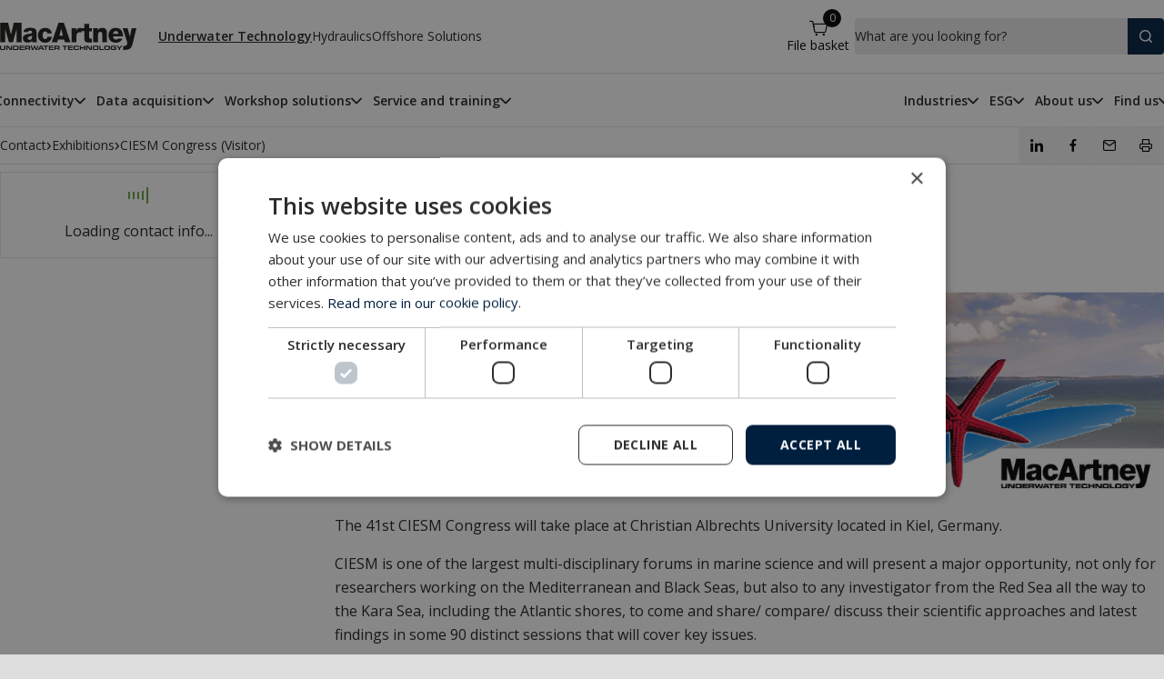

--- FILE ---
content_type: text/html; charset=utf-8
request_url: https://www.macartney.com/contact/exhibitions/ciesm-congress-visitor/
body_size: 332635
content:



<!DOCTYPE html>
<html lang="en">
<head>

    <base href="/">
    <meta charset="utf-8">

    

<meta http-equiv="X-UA-Compatible" content="IE=edge">
<meta name="viewport" content="width=device-width" id="viewport">
<meta name="robots" content="index, follow" />

<base href="/" />

<title>CIESM Congress (Visitor)</title>
<meta name="description" content="MacArtney is a global supplier of underwater technology products and systems. Since 1978, we have specialised in the design, manufacture, supply, and service of a wide range of systems for oil and gas offshore operators, ROV, diving and survey contractors, the renewable energy sector, ocean science institutes, and navies worldwide." />
<meta property="og:title" content="CIESM Congress (Visitor)" />
<meta property="og:site_name" content="Underwater Technology" />
<meta property="og:type" content="website" />
<meta property="og:description" content="MacArtney is a global supplier of underwater technology products and systems. Since 1978, we have specialised in the design, manufacture, supply, and service of a wide range of systems for oil and gas offshore operators, ROV, diving and survey contractors, the renewable energy sector, ocean science institutes, and navies worldwide." />



    <link rel="shortcut icon" type="image/x-icon" href="https://cdn.macartney.com/media/9892/fav-icon.png?width=16&amp;amp;height=16&amp;amp;v=1d942abf72ef1b0">
    <link rel="icon" type="image/x-icon" href="https://cdn.macartney.com/media/9892/fav-icon.png?width=16&amp;amp;height=16&amp;amp;v=1d942abf72ef1b0">

    <link rel="apple-touch-icon" sizes="57x57" href="https://cdn.macartney.com/media/9892/fav-icon.png?width=57&amp;amp;height=57&amp;amp;v=1d942abf72ef1b0">
    <link rel="apple-touch-icon" sizes="60x60" href="https://cdn.macartney.com/media/9892/fav-icon.png?width=60&amp;amp;height=60&amp;amp;v=1d942abf72ef1b0">
    <link rel="apple-touch-icon" sizes="72x72" href="https://cdn.macartney.com/media/9892/fav-icon.png?width=72&amp;amp;height=72&amp;amp;v=1d942abf72ef1b0">
    <link rel="apple-touch-icon" sizes="76x76" href="https://cdn.macartney.com/media/9892/fav-icon.png?width=76&amp;amp;height=76&amp;amp;v=1d942abf72ef1b0">
    <link rel="apple-touch-icon" sizes="114x114" href="https://cdn.macartney.com/media/9892/fav-icon.png?width=114&amp;amp;height=114&amp;amp;v=1d942abf72ef1b0">
    <link rel="apple-touch-icon" sizes="120x120" href="https://cdn.macartney.com/media/9892/fav-icon.png?width=120&amp;amp;height=120&amp;amp;v=1d942abf72ef1b0">
    <link rel="apple-touch-icon" sizes="152x152" href="https://cdn.macartney.com/media/9892/fav-icon.png?width=152&amp;amp;height=152&amp;amp;v=1d942abf72ef1b0">
    <link rel="apple-touch-icon" sizes="180x180" href="https://cdn.macartney.com/media/9892/fav-icon.png?width=180&amp;amp;height=180&amp;amp;v=1d942abf72ef1b0">
    <link rel="icon" type="image/png" sizes="16x16" href="https://cdn.macartney.com/media/9892/fav-icon.png?width=16&amp;amp;height=16&amp;amp;v=1d942abf72ef1b0">
    <link rel="icon" type="image/png" sizes="32x32" href="https://cdn.macartney.com/media/9892/fav-icon.png?width=32&amp;amp;height=32&amp;amp;v=1d942abf72ef1b0">
    <link rel="icon" type="image/png" sizes="96x96" href="https://cdn.macartney.com/media/9892/fav-icon.png?width=96&amp;amp;height=96&amp;amp;v=1d942abf72ef1b0">
    <link rel="icon" type="image/png" sizes="160x160" href="https://cdn.macartney.com/media/9892/fav-icon.png?width=160&amp;amp;height=160&amp;amp;v=1d942abf72ef1b0">
    <link rel="icon" type="image/png" sizes="196x196" href="https://cdn.macartney.com/media/9892/fav-icon.png?width=196&amp;amp;height=196&amp;amp;v=1d942abf72ef1b0">
    <meta name="msapplication-TileImage" content="https://cdn.macartney.com/media/9892/fav-icon.png?width=144&amp;height=144&amp;v=1d942abf72ef1b0">
    <meta name="msapplication-TileColor" content="#182F5B">


    
    


        <script>
            var noUserDataOnServer = true;
            var testIp = "";
        </script>

    <link rel="stylesheet" href="https://fonts.googleapis.com/css?family=Open&#x2B;Sans:400,600,700">

    <link rel="stylesheet" media="all" href="/css/style.min.css?v=639038128680000000">

    <script src="https://cdnjs.cloudflare.com/ajax/libs/jquery/3.2.1/jquery.min.js"></script>
    <script src="https://ajax.aspnetcdn.com/ajax/jquery.validate/1.16.0/jquery.validate.min.js"></script>
    <script src="https://ajax.aspnetcdn.com/ajax/mvc/5.2.3/jquery.validate.unobtrusive.min.js"></script>
    <script src="https://cdn.jsdelivr.net/npm/vue@2.6.14"></script>

    <script src="/scripts/vue-store.js?v=639038128480000000"></script>
    
        <script>
            (function (w, d, s, l, i) {
                w[l] = w[l] || []; w[l].push({
                    'gtm.start':
                        new Date().getTime(), event: 'gtm.js'
                }); var f = d.getElementsByTagName(s)[0],
                    j = d.createElement(s), dl = l != 'dataLayer' ? '&l=' + l : ''; j.async = true; j.src =
                        'https://www.googletagmanager.com/gtm.js?id=' + i + dl; f.parentNode.insertBefore(j, f);
            })(window, document, 'script', 'dataLayer', 'GTM-MVNHWG2');
        </script>
            <script type="text/plain" data-cookiescript="accepted" data-cookiecategory="targeting" defer src="https://app.agency360.io/JavascriptClick/Tracker?cid=1717561"></script>
        <script>
            (function (i, P, a, p, e, r) {
                if (i.getElementById(a = a + '-' + e)) return;
                r = i.querySelector(P).parentNode.appendChild(i.createElement(P));
                r.id = a; r.async = 1; r.src = p + '/' + e + '.js'
            })
                (document, 'script', 'ipaper-flipbook-api', 'https://cdn.ipaper.io/api', 'MTY6NjVmMzYwNjQtN2I2MS00NzI2LTlkMmQtZTFjMjk5NTYzZWI5');
        </script>

</head>

<body>

    <noscript>
        <iframe src="https://www.googletagmanager.com/ns.html?id=GTM-MVNHWG2" height="0" width="0" style="display:none;visibility:hidden"></iframe>
    </noscript>

    <div id="body-canvas">
        
<header class="header hide-from-print">
    <div class="header-top">
            <figure class="header-logo">
                <a href="/">
                    <img src="https://cdn.macartney.com/media/9770/macartney-underwater-technology.svg" alt="MacArtney - Underwater Technology.svg" title="MacArtney - Underwater Technology.svg" />
                </a>
            </figure>

            <div class="header-division-nav">
                <ul>

                        <li>
                            <a class="current" href="/">
                                <span>Underwater Technology</span>
                            </a>
                        </li>
                        <li>
                            <a class="" href="/hydraulics/">
                                <span>Hydraulics</span>
                            </a>
                        </li>
                        <li>
                            <a class="" href="/offshore/">
                                <span>Offshore Solutions</span>
                            </a>
                        </li>

                </ul>
            </div>

        <div class="header-actions">
                <div id="filebasket" class="header-basket">
                    <button v-cloak class="header-basket-toggle" v-on:click="togglePopup">
                        <span class="filebasket-count">{{sharedState.fileBasket.length || 0}}</span>
                        <i class="icon-cart"></i>
                        <span>File basket</span>
                    </button>
                    <div class="header-basket-popup" :class="{active: sharedState.fileBasketWindowActive}">
                        <div class="header-basket-popup-heading">
                            <div>3D files for download</div>
                            <div>
                                <button class="header-basket-popup-close" v-on:click="togglePopup">
                                    <i class="icon icon-plus"></i>
                                </button>
                            </div>
                        </div>
                        <template v-if="sharedState.fileBasket.length">
                            <ul class="filebasket-list">
                                <li v-for="item in sharedState.fileBasket" :id="'filebasketfile-' + item.id" :key="item.id" :class="{ removing: item.isRemoving }">
                                    <div>
                                        <div class="filebasket-filetype">{{item.name.split('.').pop()}}</div>
                                    </div>
                                    <div class="filebasket-filecontent">
                                        <div>
                                            <strong>{{item.name}}</strong>
                                        </div>
                                        <div>File source: {{getUrlName(item.url)}}</div>
                                        <button v-on:click="remove(item, $event)">Remove file</button>
                                    </div>
                                </li>
                            </ul>
                            <div class="header-basket-popup-footer">
                                <a href="/files-for-download-checkout/?returnUrl=https%3a%2f%2fwww.macartney.com" class="btn--darkblue">Go to checkout</a>
                            </div>
                        </template>
                        <p v-else>Please visit any product page, add 3D files to your basket, and complete the free checkout here to download them.</p>

                    </div>
                </div>

                <button class="header-search-desktop hide-from-print" onclick="toggleModal('[search-modal]')">
                    <div class="input">What are you looking for?</div>
                    <div class="button"><i class="icon-search"></i></div>
                </button>
                <button class="header-search-mobile hide-from-print" onclick="toggleModal('[search-modal]')">
                    <i class="icon-search"></i>
                    <span>Search</span>
                </button>

            <button class="header-burger-menu hide-from-print" aria-expanded="false" aria-controls="nav-menu" aria-label="Show navigation" toggle-mm>
                <i class="icon-menu"></i>
                <span>Menu</span>
            </button>
        </div>



    </div>

    <div class="header-bottom">
        


<nav class="desktop-menu">

    <ul class="desktop-menu--primary">
            <li class="with-big-dropdown">
            
                    <button class="desktop-menu-button" v-on:click="toggleDropdown('dropdown-8dd1f6bad67c42868b7154a352d00516')" :class="{active: store.activeDropdownId == 'dropdown-8dd1f6bad67c42868b7154a352d00516'}"><span>Connectivity</span></button>
                <div id="dropdown-8dd1f6bad67c42868b7154a352d00516" class="big-dropdown-wrapper" :class="{active: dropdownActive}" v-on:click.self="store.activeDropdownId = ''">
                    <div class="big-dropdown-container">
                        <div class="big-dropdown-col big-dropdown-col--1">

                            <div class="big-dropdown-group">


                                <h3 class="big-dropdown-heading"><a href="/connectivity/">Connectivity</a></h3>

                                <ul class="big-dropdown-ul">
                                        <li class="big-dropdown-li" :class="{'big-dropdown-li--hover': activeLevel1 == '1097'}" v-on:mouseover="hoverLevel1('1097')">
                                            <a class="big-dropdown-a" href="/connectivity/subconn/">SubConn</a>
                                                <button v-on:click="hoverLevel1('1097', true)">
                                                    <i class="icon icon-chevron-right"></i>
                                                </button>
                                        </li>
                                        <li class="big-dropdown-li" :class="{'big-dropdown-li--hover': activeLevel1 == '1100'}" v-on:mouseover="hoverLevel1('1100')">
                                            <a class="big-dropdown-a" href="/connectivity/trustlink/">TrustLink</a>
                                                <button v-on:click="hoverLevel1('1100', true)">
                                                    <i class="icon icon-chevron-right"></i>
                                                </button>
                                        </li>
                                        <li class="big-dropdown-li" :class="{'big-dropdown-li--hover': activeLevel1 == '1098'}" v-on:mouseover="hoverLevel1('1098')">
                                            <a class="big-dropdown-a" href="/connectivity/optolink/">OptoLink</a>
                                                <button v-on:click="hoverLevel1('1098', true)">
                                                    <i class="icon icon-chevron-right"></i>
                                                </button>
                                        </li>
                                        <li class="big-dropdown-li" :class="{'big-dropdown-li--hover': activeLevel1 == '1101'}" v-on:mouseover="hoverLevel1('1101')">
                                            <a class="big-dropdown-a" href="/connectivity/greenlink-mv-hv/">GreenLink (MV &amp; HV)</a>
                                                <button v-on:click="hoverLevel1('1101', true)">
                                                    <i class="icon icon-chevron-right"></i>
                                                </button>
                                        </li>
                                        <li class="big-dropdown-li" :class="{'big-dropdown-li--hover': activeLevel1 == '33406'}" v-on:mouseover="hoverLevel1('33406')">
                                            <a class="big-dropdown-a" href="/connectivity/domus-for-seabed-operations/">DOMUS - for seabed operations</a>
                                                <button v-on:click="hoverLevel1('33406', true)">
                                                    <i class="icon icon-chevron-right"></i>
                                                </button>
                                        </li>
                                        <li class="big-dropdown-li" :class="{'big-dropdown-li--hover': activeLevel1 == '38647'}" v-on:mouseover="hoverLevel1('38647')">
                                            <a class="big-dropdown-a" href="/connectivity/accessories/">Accessories</a>
                                                <button v-on:click="hoverLevel1('38647', true)">
                                                    <i class="icon icon-chevron-right"></i>
                                                </button>
                                        </li>
                                        <li class="big-dropdown-li" :class="{'big-dropdown-li--hover': activeLevel1 == '1096'}" v-on:mouseover="hoverLevel1('1096')">
                                            <a class="big-dropdown-a" href="/connectivity/stock-cables/">Stock cables</a>
                                                <button v-on:click="hoverLevel1('1096', true)">
                                                    <i class="icon icon-chevron-right"></i>
                                                </button>
                                        </li>
                                        <li class="big-dropdown-li" :class="{'big-dropdown-li--hover': activeLevel1 == '39159'}" v-on:mouseover="hoverLevel1('39159')">
                                            <a class="big-dropdown-a" href="/connectivity/publications-videos/">Publications &amp; Videos</a>
                                        </li>
                                </ul>
                            </div>

                                <div class="big-dropdown-group">
                                    <h3 class="big-dropdown-heading">Represented products</h3>

                                    <ul class="big-dropdown-ul">
                                            <li class="big-dropdown-li" :class="{'big-dropdown-li--hover': activeLevel1 == '29038'}" v-on:mouseover="hoverLevel1('29038')">
                                                <a class="big-dropdown-a" href="/connectivity/gisma/">GISMA</a>
                                                    <button v-on:click="hoverLevel1('29038', true)">
                                                        <i class="icon icon-chevron-right"></i>
                                                    </button>
                                            </li>
                                            <li class="big-dropdown-li" :class="{'big-dropdown-li--hover': activeLevel1 == '26692'}" v-on:mouseover="hoverLevel1('26692')">
                                                <a class="big-dropdown-a" href="/connectivity/odi/">ODI</a>
                                                    <button v-on:click="hoverLevel1('26692', true)">
                                                        <i class="icon icon-chevron-right"></i>
                                                    </button>
                                            </li>
                                            <li class="big-dropdown-li" :class="{'big-dropdown-li--hover': activeLevel1 == '28850'}" v-on:mouseover="hoverLevel1('28850')">
                                                <a class="big-dropdown-a" href="/connectivity/moog-focal/">Moog Focal</a>
                                                    <button v-on:click="hoverLevel1('28850', true)">
                                                        <i class="icon icon-chevron-right"></i>
                                                    </button>
                                            </li>
                                    </ul>
                                </div>

                        </div>

                        <div class="big-dropdown-col big-dropdown-col--2">

                                <div class="big-dropdown-group" data-parent-id="1097" :class="{'big-dropdown-group--show': activeLevel1 == '1097'}">
                                    <h3 class="big-dropdown-heading"><a href="/connectivity/subconn/">SubConn</a></h3>
                                    <ul class="big-dropdown-ul">
                                            <li class="big-dropdown-li" :class="{'big-dropdown-li--hover': activeLevel2 == '1159'}">
                                                <a class="big-dropdown-a" v-on:mouseover="hoverLevel2('1159')" href="/connectivity/subconn/subconn-circular-series/">SubConn Circular series</a>
                                                    <button v-on:click="hoverLevel2('1159', true)" aria-label="Open SubConn Circular series sub menu">
                                                        <i class="icon icon-chevron-right"></i>
                                                    </button>
                                            </li>
                                            <li class="big-dropdown-li" :class="{'big-dropdown-li--hover': activeLevel2 == '5521'}">
                                                <a class="big-dropdown-a" v-on:mouseover="hoverLevel2('5521')" href="/connectivity/subconn/subconn-micro-circular-series/">SubConn Micro Circular series</a>
                                                    <button v-on:click="hoverLevel2('5521', true)" aria-label="Open SubConn Micro Circular series sub menu">
                                                        <i class="icon icon-chevron-right"></i>
                                                    </button>
                                            </li>
                                            <li class="big-dropdown-li" :class="{'big-dropdown-li--hover': activeLevel2 == '3520'}">
                                                <a class="big-dropdown-a" v-on:mouseover="hoverLevel2('3520')" href="/connectivity/subconn/subconn-low-profile-series/">SubConn Low Profile series</a>
                                                    <button v-on:click="hoverLevel2('3520', true)" aria-label="Open SubConn Low Profile series sub menu">
                                                        <i class="icon icon-chevron-right"></i>
                                                    </button>
                                            </li>
                                            <li class="big-dropdown-li" :class="{'big-dropdown-li--hover': activeLevel2 == '5525'}">
                                                <a class="big-dropdown-a" v-on:mouseover="hoverLevel2('5525')" href="/connectivity/subconn/subconn-micro-low-profile-series/">SubConn Micro Low Profile series</a>
                                                    <button v-on:click="hoverLevel2('5525', true)" aria-label="Open SubConn Micro Low Profile series sub menu">
                                                        <i class="icon icon-chevron-right"></i>
                                                    </button>
                                            </li>
                                            <li class="big-dropdown-li" :class="{'big-dropdown-li--hover': activeLevel2 == '3722'}">
                                                <a class="big-dropdown-a" v-on:mouseover="hoverLevel2('3722')" href="/connectivity/subconn/subconn-metal-shell-series/">SubConn Metal Shell series</a>
                                                    <button v-on:click="hoverLevel2('3722', true)" aria-label="Open SubConn Metal Shell series sub menu">
                                                        <i class="icon icon-chevron-right"></i>
                                                    </button>
                                            </li>
                                            <li class="big-dropdown-li" :class="{'big-dropdown-li--hover': activeLevel2 == '3727'}">
                                                <a class="big-dropdown-a" v-on:mouseover="hoverLevel2('3727')" href="/connectivity/subconn/subconn-power-series/">SubConn Power series</a>
                                                    <button v-on:click="hoverLevel2('3727', true)" aria-label="Open SubConn Power series sub menu">
                                                        <i class="icon icon-chevron-right"></i>
                                                    </button>
                                            </li>
                                            <li class="big-dropdown-li" :class="{'big-dropdown-li--hover': activeLevel2 == '3731'}">
                                                <a class="big-dropdown-a" v-on:mouseover="hoverLevel2('3731')" href="/connectivity/subconn/subconn-data-series/">SubConn Data series</a>
                                                    <button v-on:click="hoverLevel2('3731', true)" aria-label="Open SubConn Data series sub menu">
                                                        <i class="icon icon-chevron-right"></i>
                                                    </button>
                                            </li>
                                            <li class="big-dropdown-li" :class="{'big-dropdown-li--hover': activeLevel2 == '3748'}">
                                                <a class="big-dropdown-a" v-on:mouseover="hoverLevel2('3748')" href="/connectivity/subconn/subconn-coax-series/">SubConn Coax series</a>
                                                    <button v-on:click="hoverLevel2('3748', true)" aria-label="Open SubConn Coax series sub menu">
                                                        <i class="icon icon-chevron-right"></i>
                                                    </button>
                                            </li>
                                            <li class="big-dropdown-li" :class="{'big-dropdown-li--hover': activeLevel2 == '28682'}">
                                                <a class="big-dropdown-a" v-on:mouseover="hoverLevel2('28682')" href="/connectivity/subconn/subconn-nano-series/">SubConn Nano series</a>
                                                    <button v-on:click="hoverLevel2('28682', true)" aria-label="Open SubConn Nano series sub menu">
                                                        <i class="icon icon-chevron-right"></i>
                                                    </button>
                                            </li>
                                            <li class="big-dropdown-li" :class="{'big-dropdown-li--hover': activeLevel2 == '3750'}">
                                                <a class="big-dropdown-a" v-on:mouseover="hoverLevel2('3750')" href="/connectivity/subconn/subconn-specials/">SubConn Specials</a>
                                            </li>
                                            <li class="big-dropdown-li" :class="{'big-dropdown-li--hover': activeLevel2 == '3751'}">
                                                <a class="big-dropdown-a" v-on:mouseover="hoverLevel2('3751')" href="/connectivity/subconn/subconn-penetrator-series/">SubConn Penetrator series</a>
                                                    <button v-on:click="hoverLevel2('3751', true)" aria-label="Open SubConn Penetrator series sub menu">
                                                        <i class="icon icon-chevron-right"></i>
                                                    </button>
                                            </li>
                                            <li class="big-dropdown-li" :class="{'big-dropdown-li--hover': activeLevel2 == '3752'}">
                                                <a class="big-dropdown-a" v-on:mouseover="hoverLevel2('3752')" href="/connectivity/subconn/subconn-polyurethane-cables/">SubConn polyurethane cables</a>
                                                    <button v-on:click="hoverLevel2('3752', true)" aria-label="Open SubConn polyurethane cables sub menu">
                                                        <i class="icon icon-chevron-right"></i>
                                                    </button>
                                            </li>
                                            <li class="big-dropdown-li" :class="{'big-dropdown-li--hover': activeLevel2 == '5638'}">
                                                <a class="big-dropdown-a" v-on:mouseover="hoverLevel2('5638')" href="/connectivity/subconn/subconn-additional-accessories/">SubConn additional accessories</a>
                                                    <button v-on:click="hoverLevel2('5638', true)" aria-label="Open SubConn additional accessories sub menu">
                                                        <i class="icon icon-chevron-right"></i>
                                                    </button>
                                            </li>
                                            <li class="big-dropdown-li" :class="{'big-dropdown-li--hover': activeLevel2 == '5005'}">
                                                <a class="big-dropdown-a" v-on:mouseover="hoverLevel2('5005')" href="/connectivity/subconn/technical-information/">Technical information</a>
                                                    <button v-on:click="hoverLevel2('5005', true)" aria-label="Open Technical information sub menu">
                                                        <i class="icon icon-chevron-right"></i>
                                                    </button>
                                            </li>
                                            <li class="big-dropdown-li" :class="{'big-dropdown-li--hover': activeLevel2 == '4568'}">
                                                <a class="big-dropdown-a" v-on:mouseover="hoverLevel2('4568')" href="/connectivity/subconn/3d-files/">3D files</a>
                                            </li>
                                            <li class="big-dropdown-li" :class="{'big-dropdown-li--hover': activeLevel2 == '4624'}">
                                                <a class="big-dropdown-a" v-on:mouseover="hoverLevel2('4624')" href="/connectivity/subconn/subconn-book/">SubConn book</a>
                                            </li>
                                    </ul>
                                </div>
                                <div class="big-dropdown-group" data-parent-id="1100" :class="{'big-dropdown-group--show': activeLevel1 == '1100'}">
                                    <h3 class="big-dropdown-heading"><a href="/connectivity/trustlink/">TrustLink</a></h3>
                                    <ul class="big-dropdown-ul">
                                            <li class="big-dropdown-li" :class="{'big-dropdown-li--hover': activeLevel2 == '8806'}">
                                                <a class="big-dropdown-a" v-on:mouseover="hoverLevel2('8806')" href="/connectivity/trustlink/trustlink/">TrustLink</a>
                                                    <button v-on:click="hoverLevel2('8806', true)" aria-label="Open TrustLink sub menu">
                                                        <i class="icon icon-chevron-right"></i>
                                                    </button>
                                            </li>
                                            <li class="big-dropdown-li" :class="{'big-dropdown-li--hover': activeLevel2 == '1099'}">
                                                <a class="big-dropdown-a" v-on:mouseover="hoverLevel2('1099')" href="/connectivity/trustlink/trustlink-api/">TrustLink API</a>
                                                    <button v-on:click="hoverLevel2('1099', true)" aria-label="Open TrustLink API sub menu">
                                                        <i class="icon icon-chevron-right"></i>
                                                    </button>
                                            </li>
                                    </ul>
                                </div>
                                <div class="big-dropdown-group" data-parent-id="1098" :class="{'big-dropdown-group--show': activeLevel1 == '1098'}">
                                    <h3 class="big-dropdown-heading"><a href="/connectivity/optolink/">OptoLink</a></h3>
                                    <ul class="big-dropdown-ul">
                                            <li class="big-dropdown-li" :class="{'big-dropdown-li--hover': activeLevel2 == '1206'}">
                                                <a class="big-dropdown-a" v-on:mouseover="hoverLevel2('1206')" href="/connectivity/optolink/optolink-fibre-optic-connector/">OptoLink Fibre Optic Connector</a>
                                            </li>
                                            <li class="big-dropdown-li" :class="{'big-dropdown-li--hover': activeLevel2 == '1207'}">
                                                <a class="big-dropdown-a" v-on:mouseover="hoverLevel2('1207')" href="/connectivity/optolink/optolink-single-fibre-connector/">OptoLink Single-Fibre Connector</a>
                                            </li>
                                            <li class="big-dropdown-li" :class="{'big-dropdown-li--hover': activeLevel2 == '1208'}">
                                                <a class="big-dropdown-a" v-on:mouseover="hoverLevel2('1208')" href="/connectivity/optolink/optolink-fibre-penetrator/">OptoLink Fibre Penetrator</a>
                                            </li>
                                            <li class="big-dropdown-li" :class="{'big-dropdown-li--hover': activeLevel2 == '30322'}">
                                                <a class="big-dropdown-a" v-on:mouseover="hoverLevel2('30322')" href="/connectivity/optolink/optolink-dualway-water-blocked-fibre-penetrator/">OptoLink Dualway Water-Blocked Fibre Penetrator</a>
                                            </li>
                                            <li class="big-dropdown-li" :class="{'big-dropdown-li--hover': activeLevel2 == '1209'}">
                                                <a class="big-dropdown-a" v-on:mouseover="hoverLevel2('1209')" href="/connectivity/optolink/fibre-optic-termination-kit/">Fibre Optic Termination Kit</a>
                                            </li>
                                            <li class="big-dropdown-li" :class="{'big-dropdown-li--hover': activeLevel2 == '9810'}">
                                                <a class="big-dropdown-a" v-on:mouseover="hoverLevel2('9810')" href="/connectivity/optolink/technical-information/">Technical information</a>
                                                    <button v-on:click="hoverLevel2('9810', true)" aria-label="Open Technical information sub menu">
                                                        <i class="icon icon-chevron-right"></i>
                                                    </button>
                                            </li>
                                            <li class="big-dropdown-li" :class="{'big-dropdown-li--hover': activeLevel2 == '29707'}">
                                                <a class="big-dropdown-a" v-on:mouseover="hoverLevel2('29707')" href="/connectivity/optolink/3d-files/">3D files</a>
                                            </li>
                                    </ul>
                                </div>
                                <div class="big-dropdown-group" data-parent-id="1101" :class="{'big-dropdown-group--show': activeLevel1 == '1101'}">
                                    <h3 class="big-dropdown-heading"><a href="/connectivity/greenlink-mv-hv/">GreenLink (MV &amp; HV)</a></h3>
                                    <ul class="big-dropdown-ul">
                                            <li class="big-dropdown-li" :class="{'big-dropdown-li--hover': activeLevel2 == '1219'}">
                                                <a class="big-dropdown-a" v-on:mouseover="hoverLevel2('1219')" href="/connectivity/greenlink-mv-hv/greenlink-mv-inline-termination/">GreenLink MV Inline Termination</a>
                                            </li>
                                            <li class="big-dropdown-li" :class="{'big-dropdown-li--hover': activeLevel2 == '10614'}">
                                                <a class="big-dropdown-a" v-on:mouseover="hoverLevel2('10614')" href="/connectivity/greenlink-mv-hv/greenlink-hv-inline-termination/">GreenLink HV Inline Termination</a>
                                            </li>
                                            <li class="big-dropdown-li" :class="{'big-dropdown-li--hover': activeLevel2 == '1220'}">
                                                <a class="big-dropdown-a" v-on:mouseover="hoverLevel2('1220')" href="/connectivity/greenlink-mv-hv/greenlink-hub/">GreenLink Hub</a>
                                            </li>
                                            <li class="big-dropdown-li" :class="{'big-dropdown-li--hover': activeLevel2 == '10669'}">
                                                <a class="big-dropdown-a" v-on:mouseover="hoverLevel2('10669')" href="/connectivity/greenlink-mv-hv/greenlink-hv-hub/">GreenLink HV Hub</a>
                                            </li>
                                            <li class="big-dropdown-li" :class="{'big-dropdown-li--hover': activeLevel2 == '6107'}">
                                                <a class="big-dropdown-a" v-on:mouseover="hoverLevel2('6107')" href="/connectivity/greenlink-mv-hv/3d-files/">3D files</a>
                                            </li>
                                    </ul>
                                </div>
                                <div class="big-dropdown-group" data-parent-id="33406" :class="{'big-dropdown-group--show': activeLevel1 == '33406'}">
                                    <h3 class="big-dropdown-heading"><a href="/connectivity/domus-for-seabed-operations/">DOMUS - for seabed operations</a></h3>
                                    <ul class="big-dropdown-ul">
                                            <li class="big-dropdown-li" :class="{'big-dropdown-li--hover': activeLevel2 == '33407'}">
                                                <a class="big-dropdown-a" v-on:mouseover="hoverLevel2('33407')" href="/connectivity/domus-for-seabed-operations/naval/">Naval</a>
                                            </li>
                                            <li class="big-dropdown-li" :class="{'big-dropdown-li--hover': activeLevel2 == '33408'}">
                                                <a class="big-dropdown-a" v-on:mouseover="hoverLevel2('33408')" href="/connectivity/domus-for-seabed-operations/ocean-science/">Ocean Science</a>
                                            </li>
                                            <li class="big-dropdown-li" :class="{'big-dropdown-li--hover': activeLevel2 == '33409'}">
                                                <a class="big-dropdown-a" v-on:mouseover="hoverLevel2('33409')" href="/connectivity/domus-for-seabed-operations/marine-offshore/">Marine &amp; Offshore</a>
                                            </li>
                                            <li class="big-dropdown-li" :class="{'big-dropdown-li--hover': activeLevel2 == '29983'}">
                                                <a class="big-dropdown-a" v-on:mouseover="hoverLevel2('29983')" href="/connectivity/domus-for-seabed-operations/subsea-frames/">Subsea frames</a>
                                            </li>
                                    </ul>
                                </div>
                                <div class="big-dropdown-group" data-parent-id="38647" :class="{'big-dropdown-group--show': activeLevel1 == '38647'}">
                                    <h3 class="big-dropdown-heading"><a href="/connectivity/accessories/">Accessories</a></h3>
                                    <ul class="big-dropdown-ul">
                                            <li class="big-dropdown-li" :class="{'big-dropdown-li--hover': activeLevel2 == '27243'}">
                                                <a class="big-dropdown-a" v-on:mouseover="hoverLevel2('27243')" href="/connectivity/accessories/macartney-oil-filled-junction-box/">MacArtney oil-filled junction box</a>
                                            </li>
                                            <li class="big-dropdown-li" :class="{'big-dropdown-li--hover': activeLevel2 == '29162'}">
                                                <a class="big-dropdown-a" v-on:mouseover="hoverLevel2('29162')" href="/connectivity/accessories/macartney-stress-terminations/">MacArtney Stress Terminations</a>
                                                    <button v-on:click="hoverLevel2('29162', true)" aria-label="Open MacArtney Stress Terminations sub menu">
                                                        <i class="icon icon-chevron-right"></i>
                                                    </button>
                                            </li>
                                            <li class="big-dropdown-li" :class="{'big-dropdown-li--hover': activeLevel2 == '1210'}">
                                                <a class="big-dropdown-a" v-on:mouseover="hoverLevel2('1210')" href="/connectivity/accessories/macartney-fita/">MacArtney FITA</a>
                                            </li>
                                            <li class="big-dropdown-li" :class="{'big-dropdown-li--hover': activeLevel2 == '1214'}">
                                                <a class="big-dropdown-a" v-on:mouseover="hoverLevel2('1214')" href="/connectivity/accessories/macartney-api-fita/">MacArtney API FITA</a>
                                            </li>
                                    </ul>
                                </div>
                                <div class="big-dropdown-group" data-parent-id="1096" :class="{'big-dropdown-group--show': activeLevel1 == '1096'}">
                                    <h3 class="big-dropdown-heading"><a href="/connectivity/stock-cables/">Stock cables</a></h3>
                                    <ul class="big-dropdown-ul">
                                            <li class="big-dropdown-li" :class="{'big-dropdown-li--hover': activeLevel2 == '8258'}">
                                                <a class="big-dropdown-a" v-on:mouseover="hoverLevel2('8258')" href="/connectivity/stock-cables/coax-hybrid-cables/">Coax hybrid cables</a>
                                                    <button v-on:click="hoverLevel2('8258', true)" aria-label="Open Coax hybrid cables sub menu">
                                                        <i class="icon icon-chevron-right"></i>
                                                    </button>
                                            </li>
                                            <li class="big-dropdown-li" :class="{'big-dropdown-li--hover': activeLevel2 == '13319'}">
                                                <a class="big-dropdown-a" v-on:mouseover="hoverLevel2('13319')" href="/connectivity/stock-cables/power-data-cables/">Power &amp; data cables</a>
                                                    <button v-on:click="hoverLevel2('13319', true)" aria-label="Open Power &amp; data cables sub menu">
                                                        <i class="icon icon-chevron-right"></i>
                                                    </button>
                                            </li>
                                            <li class="big-dropdown-li" :class="{'big-dropdown-li--hover': activeLevel2 == '8259'}">
                                                <a class="big-dropdown-a" v-on:mouseover="hoverLevel2('8259')" href="/connectivity/stock-cables/powersignal-cables/">Power/signal cables</a>
                                                    <button v-on:click="hoverLevel2('8259', true)" aria-label="Open Power/signal cables sub menu">
                                                        <i class="icon icon-chevron-right"></i>
                                                    </button>
                                            </li>
                                            <li class="big-dropdown-li" :class="{'big-dropdown-li--hover': activeLevel2 == '8260'}">
                                                <a class="big-dropdown-a" v-on:mouseover="hoverLevel2('8260')" href="/connectivity/stock-cables/data-cables/">Data cables</a>
                                                    <button v-on:click="hoverLevel2('8260', true)" aria-label="Open Data cables sub menu">
                                                        <i class="icon icon-chevron-right"></i>
                                                    </button>
                                            </li>
                                            <li class="big-dropdown-li" :class="{'big-dropdown-li--hover': activeLevel2 == '8261'}">
                                                <a class="big-dropdown-a" v-on:mouseover="hoverLevel2('8261')" href="/connectivity/stock-cables/fibre-cables/">Fibre cables</a>
                                                    <button v-on:click="hoverLevel2('8261', true)" aria-label="Open Fibre cables sub menu">
                                                        <i class="icon icon-chevron-right"></i>
                                                    </button>
                                            </li>
                                            <li class="big-dropdown-li" :class="{'big-dropdown-li--hover': activeLevel2 == '8262'}">
                                                <a class="big-dropdown-a" v-on:mouseover="hoverLevel2('8262')" href="/connectivity/stock-cables/fibre-hybrid-cables/">Fibre hybrid cables</a>
                                                    <button v-on:click="hoverLevel2('8262', true)" aria-label="Open Fibre hybrid cables sub menu">
                                                        <i class="icon icon-chevron-right"></i>
                                                    </button>
                                            </li>
                                            <li class="big-dropdown-li" :class="{'big-dropdown-li--hover': activeLevel2 == '8263'}">
                                                <a class="big-dropdown-a" v-on:mouseover="hoverLevel2('8263')" href="/connectivity/stock-cables/special-cables/">Special cables</a>
                                                    <button v-on:click="hoverLevel2('8263', true)" aria-label="Open Special cables sub menu">
                                                        <i class="icon icon-chevron-right"></i>
                                                    </button>
                                            </li>
                                    </ul>
                                </div>
                                <div class="big-dropdown-group" data-parent-id="29038" :class="{'big-dropdown-group--show': activeLevel1 == '29038'}">
                                    <h3 class="big-dropdown-heading"><a href="/connectivity/gisma/">GISMA</a></h3>
                                    <ul class="big-dropdown-ul">
                                            <li class="big-dropdown-li" :class="{'big-dropdown-li--hover': activeLevel2 == '29039'}">
                                                <a class="big-dropdown-a" v-on:mouseover="hoverLevel2('29039')" href="/connectivity/gisma/series-10/">Series 10</a>
                                            </li>
                                            <li class="big-dropdown-li" :class="{'big-dropdown-li--hover': activeLevel2 == '29040'}">
                                                <a class="big-dropdown-a" v-on:mouseover="hoverLevel2('29040')" href="/connectivity/gisma/series-16/">Series 16</a>
                                            </li>
                                            <li class="big-dropdown-li" :class="{'big-dropdown-li--hover': activeLevel2 == '29041'}">
                                                <a class="big-dropdown-a" v-on:mouseover="hoverLevel2('29041')" href="/connectivity/gisma/series-34/">Series 34</a>
                                            </li>
                                            <li class="big-dropdown-li" :class="{'big-dropdown-li--hover': activeLevel2 == '29042'}">
                                                <a class="big-dropdown-a" v-on:mouseover="hoverLevel2('29042')" href="/connectivity/gisma/series-35/">Series 35</a>
                                            </li>
                                            <li class="big-dropdown-li" :class="{'big-dropdown-li--hover': activeLevel2 == '29043'}">
                                                <a class="big-dropdown-a" v-on:mouseover="hoverLevel2('29043')" href="/connectivity/gisma/series-40/">Series 40</a>
                                            </li>
                                            <li class="big-dropdown-li" :class="{'big-dropdown-li--hover': activeLevel2 == '29044'}">
                                                <a class="big-dropdown-a" v-on:mouseover="hoverLevel2('29044')" href="/connectivity/gisma/series-80/">Series 80</a>
                                            </li>
                                    </ul>
                                </div>
                                <div class="big-dropdown-group" data-parent-id="26692" :class="{'big-dropdown-group--show': activeLevel1 == '26692'}">
                                    <h3 class="big-dropdown-heading"><a href="/connectivity/odi/">ODI</a></h3>
                                    <ul class="big-dropdown-ul">
                                            <li class="big-dropdown-li" :class="{'big-dropdown-li--hover': activeLevel2 == '26728'}">
                                                <a class="big-dropdown-a" v-on:mouseover="hoverLevel2('26728')" href="/connectivity/odi/active-flying-leads/">Active Flying Leads</a>
                                                    <button v-on:click="hoverLevel2('26728', true)" aria-label="Open Active Flying Leads sub menu">
                                                        <i class="icon icon-chevron-right"></i>
                                                    </button>
                                            </li>
                                            <li class="big-dropdown-li" :class="{'big-dropdown-li--hover': activeLevel2 == '26739'}">
                                                <a class="big-dropdown-a" v-on:mouseover="hoverLevel2('26739')" href="/connectivity/odi/cable-terminations/">Cable Terminations</a>
                                                    <button v-on:click="hoverLevel2('26739', true)" aria-label="Open Cable Terminations sub menu">
                                                        <i class="icon icon-chevron-right"></i>
                                                    </button>
                                            </li>
                                            <li class="big-dropdown-li" :class="{'big-dropdown-li--hover': activeLevel2 == '26745'}">
                                                <a class="big-dropdown-a" v-on:mouseover="hoverLevel2('26745')" href="/connectivity/odi/electrical-dry-mate-connectors/">Electrical Dry Mate Connectors</a>
                                                    <button v-on:click="hoverLevel2('26745', true)" aria-label="Open Electrical Dry Mate Connectors sub menu">
                                                        <i class="icon icon-chevron-right"></i>
                                                    </button>
                                            </li>
                                            <li class="big-dropdown-li" :class="{'big-dropdown-li--hover': activeLevel2 == '26747'}">
                                                <a class="big-dropdown-a" v-on:mouseover="hoverLevel2('26747')" href="/connectivity/odi/electrical-wet-mate-connectors/">Electrical Wet Mate Connectors</a>
                                                    <button v-on:click="hoverLevel2('26747', true)" aria-label="Open Electrical Wet Mate Connectors sub menu">
                                                        <i class="icon icon-chevron-right"></i>
                                                    </button>
                                            </li>
                                            <li class="big-dropdown-li" :class="{'big-dropdown-li--hover': activeLevel2 == '26752'}">
                                                <a class="big-dropdown-a" v-on:mouseover="hoverLevel2('26752')" href="/connectivity/odi/hybrid-dry-mate-connector/">Hybrid Dry Mate Connector</a>
                                                    <button v-on:click="hoverLevel2('26752', true)" aria-label="Open Hybrid Dry Mate Connector sub menu">
                                                        <i class="icon icon-chevron-right"></i>
                                                    </button>
                                            </li>
                                            <li class="big-dropdown-li" :class="{'big-dropdown-li--hover': activeLevel2 == '26754'}">
                                                <a class="big-dropdown-a" v-on:mouseover="hoverLevel2('26754')" href="/connectivity/odi/opticalhybrid-wet-mate-connectors/">Optical/Hybrid Wet Mate Connectors</a>
                                                    <button v-on:click="hoverLevel2('26754', true)" aria-label="Open Optical/Hybrid Wet Mate Connectors sub menu">
                                                        <i class="icon icon-chevron-right"></i>
                                                    </button>
                                            </li>
                                            <li class="big-dropdown-li" :class="{'big-dropdown-li--hover': activeLevel2 == '26760'}">
                                                <a class="big-dropdown-a" v-on:mouseover="hoverLevel2('26760')" href="/connectivity/odi/penetrators/">Penetrators</a>
                                                    <button v-on:click="hoverLevel2('26760', true)" aria-label="Open Penetrators sub menu">
                                                        <i class="icon icon-chevron-right"></i>
                                                    </button>
                                            </li>
                                            <li class="big-dropdown-li" :class="{'big-dropdown-li--hover': activeLevel2 == '26765'}">
                                                <a class="big-dropdown-a" v-on:mouseover="hoverLevel2('26765')" href="/connectivity/odi/subsea-high-power-systems/">Subsea High Power Systems</a>
                                                    <button v-on:click="hoverLevel2('26765', true)" aria-label="Open Subsea High Power Systems sub menu">
                                                        <i class="icon icon-chevron-right"></i>
                                                    </button>
                                            </li>
                                            <li class="big-dropdown-li" :class="{'big-dropdown-li--hover': activeLevel2 == '26768'}">
                                                <a class="big-dropdown-a" v-on:mouseover="hoverLevel2('26768')" href="/connectivity/odi/subsea-jumpers-harnesses-and-distribution/">Subsea Jumpers, Harnesses, and Distribution</a>
                                                    <button v-on:click="hoverLevel2('26768', true)" aria-label="Open Subsea Jumpers, Harnesses, and Distribution sub menu">
                                                        <i class="icon icon-chevron-right"></i>
                                                    </button>
                                            </li>
                                    </ul>
                                </div>
                                <div class="big-dropdown-group" data-parent-id="28850" :class="{'big-dropdown-group--show': activeLevel1 == '28850'}">
                                    <h3 class="big-dropdown-heading"><a href="/connectivity/moog-focal/">Moog Focal</a></h3>
                                    <ul class="big-dropdown-ul">
                                            <li class="big-dropdown-li" :class="{'big-dropdown-li--hover': activeLevel2 == '3776'}">
                                                <a class="big-dropdown-a" v-on:mouseover="hoverLevel2('3776')" href="/connectivity/moog-focal/electrical-slip-rings/">Electrical Slip Rings</a>
                                                    <button v-on:click="hoverLevel2('3776', true)" aria-label="Open Electrical Slip Rings sub menu">
                                                        <i class="icon icon-chevron-right"></i>
                                                    </button>
                                            </li>
                                            <li class="big-dropdown-li" :class="{'big-dropdown-li--hover': activeLevel2 == '3467'}">
                                                <a class="big-dropdown-a" v-on:mouseover="hoverLevel2('3467')" href="/connectivity/moog-focal/fibre-optic-rotary-joints/">Fibre Optic Rotary Joints</a>
                                                    <button v-on:click="hoverLevel2('3467', true)" aria-label="Open Fibre Optic Rotary Joints sub menu">
                                                        <i class="icon icon-chevron-right"></i>
                                                    </button>
                                            </li>
                                            <li class="big-dropdown-li" :class="{'big-dropdown-li--hover': activeLevel2 == '9554'}">
                                                <a class="big-dropdown-a" v-on:mouseover="hoverLevel2('9554')" href="/connectivity/moog-focal/condition-monitoring/">Condition Monitoring</a>
                                                    <button v-on:click="hoverLevel2('9554', true)" aria-label="Open Condition Monitoring sub menu">
                                                        <i class="icon icon-chevron-right"></i>
                                                    </button>
                                            </li>
                                            <li class="big-dropdown-li" :class="{'big-dropdown-li--hover': activeLevel2 == '3789'}">
                                                <a class="big-dropdown-a" v-on:mouseover="hoverLevel2('3789')" href="/connectivity/moog-focal/fps-products/">FPS Products</a>
                                                    <button v-on:click="hoverLevel2('3789', true)" aria-label="Open FPS Products sub menu">
                                                        <i class="icon icon-chevron-right"></i>
                                                    </button>
                                            </li>
                                            <li class="big-dropdown-li" :class="{'big-dropdown-li--hover': activeLevel2 == '3766'}">
                                                <a class="big-dropdown-a" v-on:mouseover="hoverLevel2('3766')" href="/connectivity/moog-focal/fluid-rotary-unions/">Fluid Rotary Unions</a>
                                                    <button v-on:click="hoverLevel2('3766', true)" aria-label="Open Fluid Rotary Unions sub menu">
                                                        <i class="icon icon-chevron-right"></i>
                                                    </button>
                                            </li>
                                    </ul>
                                </div>

                        </div>

                        <div class="big-dropdown-col big-dropdown-col--3">

                                <div class="big-dropdown-group" data-parent-id="1159" :class="{'big-dropdown-group--show': activeLevel2 == '1159' && activeLevel1 == 1097}">
                                    <h3 class="big-dropdown-heading"><a href="/connectivity/subconn/subconn-circular-series/">SubConn Circular series</a></h3>
                                    <ul class="big-dropdown-ul">
                                            <li class="big-dropdown-li" :class="{'big-dropdown-li--hover': activeLevel3 == '1270'}">
                                                <a class="big-dropdown-a" v-on:mouseover="activeLevel3='1270'" href="/connectivity/subconn/subconn-circular-series/subconn-circular-mini-1-contact/">SubConn Circular - Mini 1 contact</a>
                                            </li>
                                            <li class="big-dropdown-li" :class="{'big-dropdown-li--hover': activeLevel3 == '1107'}">
                                                <a class="big-dropdown-a" v-on:mouseover="activeLevel3='1107'" href="/connectivity/subconn/subconn-circular-series/subconn-circular-2-3-4-and-5-contacts/">SubConn Circular - 2, 3, 4 and 5 contacts</a>
                                            </li>
                                            <li class="big-dropdown-li" :class="{'big-dropdown-li--hover': activeLevel3 == '9096'}">
                                                <a class="big-dropdown-a" v-on:mouseover="activeLevel3='9096'" href="/connectivity/subconn/subconn-circular-series/subconn-circular-splitconn-2-contacts/">SubConn Circular Splitconn - 2 contacts</a>
                                            </li>
                                            <li class="big-dropdown-li" :class="{'big-dropdown-li--hover': activeLevel3 == '1317'}">
                                                <a class="big-dropdown-a" v-on:mouseover="activeLevel3='1317'" href="/connectivity/subconn/subconn-circular-series/subconn-circular-6-8-and-10-contacts/">SubConn Circular - 6, 8 and 10 contacts</a>
                                            </li>
                                            <li class="big-dropdown-li" :class="{'big-dropdown-li--hover': activeLevel3 == '1318'}">
                                                <a class="big-dropdown-a" v-on:mouseover="activeLevel3='1318'" href="/connectivity/subconn/subconn-circular-series/subconn-circular-right-angle-6-8-and-10-contacts/">SubConn Circular Right Angle - 6, 8 and 10 contacts</a>
                                            </li>
                                            <li class="big-dropdown-li" :class="{'big-dropdown-li--hover': activeLevel3 == '1333'}">
                                                <a class="big-dropdown-a" v-on:mouseover="activeLevel3='1333'" href="/connectivity/subconn/subconn-circular-series/subconn-circular-12-16-and-25-contacts/">SubConn Circular - 12, 16 and 25 contacts</a>
                                            </li>
                                    </ul>
                                </div>
                                <div class="big-dropdown-group" data-parent-id="5521" :class="{'big-dropdown-group--show': activeLevel2 == '5521' && activeLevel1 == 1097}">
                                    <h3 class="big-dropdown-heading"><a href="/connectivity/subconn/subconn-micro-circular-series/">SubConn Micro Circular series</a></h3>
                                    <ul class="big-dropdown-ul">
                                            <li class="big-dropdown-li" :class="{'big-dropdown-li--hover': activeLevel3 == '1339'}">
                                                <a class="big-dropdown-a" v-on:mouseover="activeLevel3='1339'" href="/connectivity/subconn/subconn-micro-circular-series/subconn-micro-circular-1-contact/">SubConn Micro Circular - 1 contact</a>
                                            </li>
                                            <li class="big-dropdown-li" :class="{'big-dropdown-li--hover': activeLevel3 == '1340'}">
                                                <a class="big-dropdown-a" v-on:mouseover="activeLevel3='1340'" href="/connectivity/subconn/subconn-micro-circular-series/subconn-micro-circular-2-3-and-4-contacts/">SubConn Micro Circular - 2, 3 and 4 contacts</a>
                                            </li>
                                            <li class="big-dropdown-li" :class="{'big-dropdown-li--hover': activeLevel3 == '29965'}">
                                                <a class="big-dropdown-a" v-on:mouseover="activeLevel3='29965'" href="/connectivity/subconn/subconn-micro-circular-series/subconn-micro-circular-5-6-8-and-9-contacts-and-g2-2-3-and-4-contacts/">SubConn Micro Circular - 5, 6, 8 and 9 contacts and G2 2, 3 and 4 contacts</a>
                                            </li>
                                            <li class="big-dropdown-li" :class="{'big-dropdown-li--hover': activeLevel3 == '1341'}">
                                                <a class="big-dropdown-a" v-on:mouseover="activeLevel3='1341'" href="/connectivity/subconn/subconn-micro-circular-series/subconn-micro-circular-double-o-ring-2-3-and-4-contacts/">SubConn Micro Circular Double O-ring - 2, 3, and 4 contacts</a>
                                            </li>
                                            <li class="big-dropdown-li" :class="{'big-dropdown-li--hover': activeLevel3 == '29982'}">
                                                <a class="big-dropdown-a" v-on:mouseover="activeLevel3='29982'" href="/connectivity/subconn/subconn-micro-circular-series/subconn-micro-circular-double-o-ring-5-6-8-and-9-contacts-and-g2-2-3-and-4-contacts/">SubConn Micro Circular Double O-ring - 5, 6, 8 and 9 contacts and G2 2, 3 and 4 contacts</a>
                                            </li>
                                            <li class="big-dropdown-li" :class="{'big-dropdown-li--hover': activeLevel3 == '1342'}">
                                                <a class="big-dropdown-a" v-on:mouseover="activeLevel3='1342'" href="/connectivity/subconn/subconn-micro-circular-series/subconn-micro-circular-10-12-and-16-contacts/">SubConn Micro Circular - 10, 12 and 16 contacts</a>
                                            </li>
                                            <li class="big-dropdown-li" :class="{'big-dropdown-li--hover': activeLevel3 == '1343'}">
                                                <a class="big-dropdown-a" v-on:mouseover="activeLevel3='1343'" href="/connectivity/subconn/subconn-micro-circular-series/subconn-micro-circular-double-o-ring-10-12-and-16-contacts/">SubConn Micro Circular Double O-ring - 10, 12 and 16 contacts</a>
                                            </li>
                                            <li class="big-dropdown-li" :class="{'big-dropdown-li--hover': activeLevel3 == '17074'}">
                                                <a class="big-dropdown-a" v-on:mouseover="activeLevel3='17074'" href="/connectivity/subconn/subconn-micro-circular-series/subconn-micro-circular-21-contacts/">SubConn Micro Circular - 21 Contacts</a>
                                            </li>
                                    </ul>
                                </div>
                                <div class="big-dropdown-group" data-parent-id="3520" :class="{'big-dropdown-group--show': activeLevel2 == '3520' && activeLevel1 == 1097}">
                                    <h3 class="big-dropdown-heading"><a href="/connectivity/subconn/subconn-low-profile-series/">SubConn Low Profile series</a></h3>
                                    <ul class="big-dropdown-ul">
                                            <li class="big-dropdown-li" :class="{'big-dropdown-li--hover': activeLevel3 == '3550'}">
                                                <a class="big-dropdown-a" v-on:mouseover="activeLevel3='3550'" href="/connectivity/subconn/subconn-low-profile-series/subconn-low-profile-2-contacts/">SubConn Low Profile - 2 contacts</a>
                                            </li>
                                            <li class="big-dropdown-li" :class="{'big-dropdown-li--hover': activeLevel3 == '3707'}">
                                                <a class="big-dropdown-a" v-on:mouseover="activeLevel3='3707'" href="/connectivity/subconn/subconn-low-profile-series/subconn-low-profile-3-and-4-contacts/">SubConn Low Profile - 3 and 4 contacts</a>
                                            </li>
                                            <li class="big-dropdown-li" :class="{'big-dropdown-li--hover': activeLevel3 == '3716'}">
                                                <a class="big-dropdown-a" v-on:mouseover="activeLevel3='3716'" href="/connectivity/subconn/subconn-low-profile-series/subconn-low-profile-5-contacts/">SubConn Low Profile - 5 contacts</a>
                                            </li>
                                            <li class="big-dropdown-li" :class="{'big-dropdown-li--hover': activeLevel3 == '3717'}">
                                                <a class="big-dropdown-a" v-on:mouseover="activeLevel3='3717'" href="/connectivity/subconn/subconn-low-profile-series/subconn-low-profile-7-contacts/">SubConn Low Profile - 7 contacts</a>
                                            </li>
                                            <li class="big-dropdown-li" :class="{'big-dropdown-li--hover': activeLevel3 == '3718'}">
                                                <a class="big-dropdown-a" v-on:mouseover="activeLevel3='3718'" href="/connectivity/subconn/subconn-low-profile-series/subconn-low-profile-9-contacts/">SubConn Low Profile - 9 contacts</a>
                                            </li>
                                            <li class="big-dropdown-li" :class="{'big-dropdown-li--hover': activeLevel3 == '3721'}">
                                                <a class="big-dropdown-a" v-on:mouseover="activeLevel3='3721'" href="/connectivity/subconn/subconn-low-profile-series/subconn-low-profile-reed-switch-2-contacts/">SubConn Low Profile Reed Switch - 2 contacts</a>
                                            </li>
                                    </ul>
                                </div>
                                <div class="big-dropdown-group" data-parent-id="5525" :class="{'big-dropdown-group--show': activeLevel2 == '5525' && activeLevel1 == 1097}">
                                    <h3 class="big-dropdown-heading"><a href="/connectivity/subconn/subconn-micro-low-profile-series/">SubConn Micro Low Profile series</a></h3>
                                    <ul class="big-dropdown-ul">
                                            <li class="big-dropdown-li" :class="{'big-dropdown-li--hover': activeLevel3 == '3719'}">
                                                <a class="big-dropdown-a" v-on:mouseover="activeLevel3='3719'" href="/connectivity/subconn/subconn-micro-low-profile-series/subconn-micro-low-profile-3-contacts/">SubConn Micro Low Profile - 3 contacts</a>
                                            </li>
                                            <li class="big-dropdown-li" :class="{'big-dropdown-li--hover': activeLevel3 == '3720'}">
                                                <a class="big-dropdown-a" v-on:mouseover="activeLevel3='3720'" href="/connectivity/subconn/subconn-micro-low-profile-series/subconn-micro-low-profile-7-and-9-contacts/">SubConn Micro Low Profile - 7 and 9 contacts</a>
                                            </li>
                                    </ul>
                                </div>
                                <div class="big-dropdown-group" data-parent-id="3722" :class="{'big-dropdown-group--show': activeLevel2 == '3722' && activeLevel1 == 1097}">
                                    <h3 class="big-dropdown-heading"><a href="/connectivity/subconn/subconn-metal-shell-series/">SubConn Metal Shell series</a></h3>
                                    <ul class="big-dropdown-ul">
                                            <li class="big-dropdown-li" :class="{'big-dropdown-li--hover': activeLevel3 == '3723'}">
                                                <a class="big-dropdown-a" v-on:mouseover="activeLevel3='3723'" href="/connectivity/subconn/subconn-metal-shell-series/subconn-metal-shell-1500-2-3-and-4-contacts/">SubConn Metal Shell 1500 - 2, 3 and 4 contacts</a>
                                            </li>
                                            <li class="big-dropdown-li" :class="{'big-dropdown-li--hover': activeLevel3 == '3725'}">
                                                <a class="big-dropdown-a" v-on:mouseover="activeLevel3='3725'" href="/connectivity/subconn/subconn-metal-shell-series/subconn-metal-shell-1500-5-6-8-and-9-contacts-and-g2-2-3-and-4-contacts/">SubConn Metal Shell 1500 - 5, 6, 8 and 9 contacts and G2 2, 3, and 4 contacts</a>
                                            </li>
                                            <li class="big-dropdown-li" :class="{'big-dropdown-li--hover': activeLevel3 == '3726'}">
                                                <a class="big-dropdown-a" v-on:mouseover="activeLevel3='3726'" href="/connectivity/subconn/subconn-metal-shell-series/subconn-metal-shell-2000-2-3-and-4-contacts/">SubConn Metal Shell 2000 - 2, 3 and 4 contacts</a>
                                            </li>
                                            <li class="big-dropdown-li" :class="{'big-dropdown-li--hover': activeLevel3 == '30102'}">
                                                <a class="big-dropdown-a" v-on:mouseover="activeLevel3='30102'" href="/connectivity/subconn/subconn-metal-shell-series/subconn-metal-shell-2000-10-and-12-contacts/">SubConn Metal Shell 2000 - 10 and 12 contacts</a>
                                            </li>
                                            <li class="big-dropdown-li" :class="{'big-dropdown-li--hover': activeLevel3 == '30103'}">
                                                <a class="big-dropdown-a" v-on:mouseover="activeLevel3='30103'" href="/connectivity/subconn/subconn-metal-shell-series/subconn-metal-shell-2400-6-8-and-10-contacts/">SubConn Metal Shell 2400 - 6, 8 and 10 contacts</a>
                                            </li>
                                    </ul>
                                </div>
                                <div class="big-dropdown-group" data-parent-id="3727" :class="{'big-dropdown-group--show': activeLevel2 == '3727' && activeLevel1 == 1097}">
                                    <h3 class="big-dropdown-heading"><a href="/connectivity/subconn/subconn-power-series/">SubConn Power series</a></h3>
                                    <ul class="big-dropdown-ul">
                                            <li class="big-dropdown-li" :class="{'big-dropdown-li--hover': activeLevel3 == '3728'}">
                                                <a class="big-dropdown-a" v-on:mouseover="activeLevel3='3728'" href="/connectivity/subconn/subconn-power-series/subconn-power-1-contact/">SubConn Power - 1 contact</a>
                                            </li>
                                            <li class="big-dropdown-li" :class="{'big-dropdown-li--hover': activeLevel3 == '3729'}">
                                                <a class="big-dropdown-a" v-on:mouseover="activeLevel3='3729'" href="/connectivity/subconn/subconn-power-series/subconn-power-battery-2-3-and-4-contacts/">SubConn Power Battery - 2, 3 and 4 contacts</a>
                                            </li>
                                            <li class="big-dropdown-li" :class="{'big-dropdown-li--hover': activeLevel3 == '3730'}">
                                                <a class="big-dropdown-a" v-on:mouseover="activeLevel3='3730'" href="/connectivity/subconn/subconn-power-series/subconn-high-power-4-contacts/">SubConn High Power - 4 contacts</a>
                                            </li>
                                    </ul>
                                </div>
                                <div class="big-dropdown-group" data-parent-id="3731" :class="{'big-dropdown-group--show': activeLevel2 == '3731' && activeLevel1 == 1097}">
                                    <h3 class="big-dropdown-heading"><a href="/connectivity/subconn/subconn-data-series/">SubConn Data series</a></h3>
                                    <ul class="big-dropdown-ul">
                                            <li class="big-dropdown-li" :class="{'big-dropdown-li--hover': activeLevel3 == '3734'}">
                                                <a class="big-dropdown-a" v-on:mouseover="activeLevel3='3734'" href="/connectivity/subconn/subconn-data-series/subconn-data-circular-8-contacts/">SubConn Data Circular - 8 contacts</a>
                                            </li>
                                            <li class="big-dropdown-li" :class="{'big-dropdown-li--hover': activeLevel3 == '3738'}">
                                                <a class="big-dropdown-a" v-on:mouseover="activeLevel3='3738'" href="/connectivity/subconn/subconn-data-series/subconn-power-data-circular-13-contacts/">SubConn Power Data Circular - 13 contacts</a>
                                            </li>
                                            <li class="big-dropdown-li" :class="{'big-dropdown-li--hover': activeLevel3 == '17120'}">
                                                <a class="big-dropdown-a" v-on:mouseover="activeLevel3='17120'" href="/connectivity/subconn/subconn-data-series/subconn-data-circular-double-o-ring-8-and-13-contacts/">SubConn Data Circular Double O-ring - 8 and 13 contacts</a>
                                            </li>
                                            <li class="big-dropdown-li" :class="{'big-dropdown-li--hover': activeLevel3 == '3740'}">
                                                <a class="big-dropdown-a" v-on:mouseover="activeLevel3='3740'" href="/connectivity/subconn/subconn-data-series/subconn-data-low-profile-9-contacts/">SubConn Data Low Profile - 9 contacts</a>
                                            </li>
                                            <li class="big-dropdown-li" :class="{'big-dropdown-li--hover': activeLevel3 == '3743'}">
                                                <a class="big-dropdown-a" v-on:mouseover="activeLevel3='3743'" href="/connectivity/subconn/subconn-data-series/subconn-power-data-low-profile-13-contacts/">SubConn Power Data Low Profile - 13 contacts</a>
                                            </li>
                                            <li class="big-dropdown-li" :class="{'big-dropdown-li--hover': activeLevel3 == '3744'}">
                                                <a class="big-dropdown-a" v-on:mouseover="activeLevel3='3744'" href="/connectivity/subconn/subconn-data-series/subconn-data-metal-shell-2000-8-contacts/">SubConn Data Metal Shell 2000 - 8 contacts</a>
                                            </li>
                                            <li class="big-dropdown-li" :class="{'big-dropdown-li--hover': activeLevel3 == '3747'}">
                                                <a class="big-dropdown-a" v-on:mouseover="activeLevel3='3747'" href="/connectivity/subconn/subconn-data-series/subconn-data-metal-shell-2000-13-contacts/">SubConn Data Metal Shell 2000 - 13 contacts</a>
                                            </li>
                                    </ul>
                                </div>
                                <div class="big-dropdown-group" data-parent-id="3748" :class="{'big-dropdown-group--show': activeLevel2 == '3748' && activeLevel1 == 1097}">
                                    <h3 class="big-dropdown-heading"><a href="/connectivity/subconn/subconn-coax-series/">SubConn Coax series</a></h3>
                                    <ul class="big-dropdown-ul">
                                            <li class="big-dropdown-li" :class="{'big-dropdown-li--hover': activeLevel3 == '3749'}">
                                                <a class="big-dropdown-a" v-on:mouseover="activeLevel3='3749'" href="/connectivity/subconn/subconn-coax-series/subconn-hf-coax-50-ohm-coax/">SubConn HF Coax - 50 ohm Coax</a>
                                            </li>
                                            <li class="big-dropdown-li" :class="{'big-dropdown-li--hover': activeLevel3 == '28826'}">
                                                <a class="big-dropdown-a" v-on:mouseover="activeLevel3='28826'" href="/connectivity/subconn/subconn-coax-series/subconn-hf-coax-50-ohm-coaxelectric/">SubConn HF Coax - 50 ohm Coax/Electric</a>
                                            </li>
                                            <li class="big-dropdown-li" :class="{'big-dropdown-li--hover': activeLevel3 == '7581'}">
                                                <a class="big-dropdown-a" v-on:mouseover="activeLevel3='7581'" href="/connectivity/subconn/subconn-coax-series/subconn-hf-coax-75-ohm-coax/">SubConn HF Coax - 75 ohm Coax</a>
                                            </li>
                                            <li class="big-dropdown-li" :class="{'big-dropdown-li--hover': activeLevel3 == '28831'}">
                                                <a class="big-dropdown-a" v-on:mouseover="activeLevel3='28831'" href="/connectivity/subconn/subconn-coax-series/subconn-hf-coax-75-ohm-coaxelectric/">SubConn HF Coax - 75 ohm Coax/Electric</a>
                                            </li>
                                    </ul>
                                </div>
                                <div class="big-dropdown-group" data-parent-id="28682" :class="{'big-dropdown-group--show': activeLevel2 == '28682' && activeLevel1 == 1097}">
                                    <h3 class="big-dropdown-heading"><a href="/connectivity/subconn/subconn-nano-series/">SubConn Nano series</a></h3>
                                    <ul class="big-dropdown-ul">
                                            <li class="big-dropdown-li" :class="{'big-dropdown-li--hover': activeLevel3 == '28713'}">
                                                <a class="big-dropdown-a" v-on:mouseover="activeLevel3='28713'" href="/connectivity/subconn/subconn-nano-series/subconn-nano-6-contacts/">SubConn Nano - 6 contacts</a>
                                            </li>
                                    </ul>
                                </div>
                                <div class="big-dropdown-group" data-parent-id="3751" :class="{'big-dropdown-group--show': activeLevel2 == '3751' && activeLevel1 == 1097}">
                                    <h3 class="big-dropdown-heading"><a href="/connectivity/subconn/subconn-penetrator-series/">SubConn Penetrator series</a></h3>
                                    <ul class="big-dropdown-ul">
                                            <li class="big-dropdown-li" :class="{'big-dropdown-li--hover': activeLevel3 == '3807'}">
                                                <a class="big-dropdown-a" v-on:mouseover="activeLevel3='3807'" href="/connectivity/subconn/subconn-penetrator-series/subconn-penetrator-water-blocked-straight/">SubConn Penetrator - Water Blocked Straight</a>
                                            </li>
                                            <li class="big-dropdown-li" :class="{'big-dropdown-li--hover': activeLevel3 == '3808'}">
                                                <a class="big-dropdown-a" v-on:mouseover="activeLevel3='3808'" href="/connectivity/subconn/subconn-penetrator-series/subconn-penetrator-water-blocked-right-angle/">SubConn Penetrator - Water Blocked Right Angle</a>
                                            </li>
                                    </ul>
                                </div>
                                <div class="big-dropdown-group" data-parent-id="3752" :class="{'big-dropdown-group--show': activeLevel2 == '3752' && activeLevel1 == 1097}">
                                    <h3 class="big-dropdown-heading"><a href="/connectivity/subconn/subconn-polyurethane-cables/">SubConn polyurethane cables</a></h3>
                                    <ul class="big-dropdown-ul">
                                            <li class="big-dropdown-li" :class="{'big-dropdown-li--hover': activeLevel3 == '9326'}">
                                                <a class="big-dropdown-a" v-on:mouseover="activeLevel3='9326'" href="/connectivity/subconn/subconn-polyurethane-cables/data-cables/">Data cables</a>
                                            </li>
                                            <li class="big-dropdown-li" :class="{'big-dropdown-li--hover': activeLevel3 == '8301'}">
                                                <a class="big-dropdown-a" v-on:mouseover="activeLevel3='8301'" href="/connectivity/subconn/subconn-polyurethane-cables/single-conductor-cables/">Single conductor cables</a>
                                            </li>
                                            <li class="big-dropdown-li" :class="{'big-dropdown-li--hover': activeLevel3 == '9323'}">
                                                <a class="big-dropdown-a" v-on:mouseover="activeLevel3='9323'" href="/connectivity/subconn/subconn-polyurethane-cables/screened-single-conductor-cables/">Screened single conductor cables</a>
                                            </li>
                                            <li class="big-dropdown-li" :class="{'big-dropdown-li--hover': activeLevel3 == '9324'}">
                                                <a class="big-dropdown-a" v-on:mouseover="activeLevel3='9324'" href="/connectivity/subconn/subconn-polyurethane-cables/shielded-twisted-pair-cables/">Shielded twisted pair cables</a>
                                            </li>
                                            <li class="big-dropdown-li" :class="{'big-dropdown-li--hover': activeLevel3 == '9325'}">
                                                <a class="big-dropdown-a" v-on:mouseover="activeLevel3='9325'" href="/connectivity/subconn/subconn-polyurethane-cables/coax-cables/">Coax cables</a>
                                            </li>
                                            <li class="big-dropdown-li" :class="{'big-dropdown-li--hover': activeLevel3 == '9327'}">
                                                <a class="big-dropdown-a" v-on:mouseover="activeLevel3='9327'" href="/connectivity/subconn/subconn-polyurethane-cables/other-cables/">Other cables</a>
                                            </li>
                                    </ul>
                                </div>
                                <div class="big-dropdown-group" data-parent-id="5638" :class="{'big-dropdown-group--show': activeLevel2 == '5638' && activeLevel1 == 1097}">
                                    <h3 class="big-dropdown-heading"><a href="/connectivity/subconn/subconn-additional-accessories/">SubConn additional accessories</a></h3>
                                    <ul class="big-dropdown-ul">
                                            <li class="big-dropdown-li" :class="{'big-dropdown-li--hover': activeLevel3 == '5639'}">
                                                <a class="big-dropdown-a" v-on:mouseover="activeLevel3='5639'" href="/connectivity/subconn/subconn-additional-accessories/locking-sleeves/">Locking sleeves</a>
                                            </li>
                                            <li class="big-dropdown-li" :class="{'big-dropdown-li--hover': activeLevel3 == '9370'}">
                                                <a class="big-dropdown-a" v-on:mouseover="activeLevel3='9370'" href="/connectivity/subconn/subconn-additional-accessories/blank-plugs/">Blank plugs</a>
                                            </li>
                                            <li class="big-dropdown-li" :class="{'big-dropdown-li--hover': activeLevel3 == '5641'}">
                                                <a class="big-dropdown-a" v-on:mouseover="activeLevel3='5641'" href="/connectivity/subconn/subconn-additional-accessories/nuts-and-washers/">Nuts and washers</a>
                                            </li>
                                            <li class="big-dropdown-li" :class="{'big-dropdown-li--hover': activeLevel3 == '17136'}">
                                                <a class="big-dropdown-a" v-on:mouseover="activeLevel3='17136'" href="/connectivity/subconn/subconn-additional-accessories/fsk-kit/">FSK kit</a>
                                            </li>
                                    </ul>
                                </div>
                                <div class="big-dropdown-group" data-parent-id="5005" :class="{'big-dropdown-group--show': activeLevel2 == '5005' && activeLevel1 == 1097}">
                                    <h3 class="big-dropdown-heading"><a href="/connectivity/subconn/technical-information/">Technical information</a></h3>
                                    <ul class="big-dropdown-ul">
                                            <li class="big-dropdown-li" :class="{'big-dropdown-li--hover': activeLevel3 == '9379'}">
                                                <a class="big-dropdown-a" v-on:mouseover="activeLevel3='9379'" href="/connectivity/subconn/technical-information/subconn-handling-instructions/">SubConn handling instructions</a>
                                            </li>
                                            <li class="big-dropdown-li" :class="{'big-dropdown-li--hover': activeLevel3 == '5637'}">
                                                <a class="big-dropdown-a" v-on:mouseover="activeLevel3='5637'" href="/connectivity/subconn/technical-information/part-number-list/">Part number list</a>
                                            </li>
                                            <li class="big-dropdown-li" :class="{'big-dropdown-li--hover': activeLevel3 == '30280'}">
                                                <a class="big-dropdown-a" v-on:mouseover="activeLevel3='30280'" href="/connectivity/subconn/technical-information/connector-size/">Connector size</a>
                                            </li>
                                            <li class="big-dropdown-li" :class="{'big-dropdown-li--hover': activeLevel3 == '5014'}">
                                                <a class="big-dropdown-a" v-on:mouseover="activeLevel3='5014'" href="/connectivity/subconn/technical-information/recommended-mounting-hole/">Recommended mounting hole</a>
                                            </li>
                                            <li class="big-dropdown-li" :class="{'big-dropdown-li--hover': activeLevel3 == '5007'}">
                                                <a class="big-dropdown-a" v-on:mouseover="activeLevel3='5007'" href="/connectivity/subconn/technical-information/mounting-specifications-for-metal-shell/">Mounting specifications for Metal Shell</a>
                                            </li>
                                            <li class="big-dropdown-li" :class="{'big-dropdown-li--hover': activeLevel3 == '5011'}">
                                                <a class="big-dropdown-a" v-on:mouseover="activeLevel3='5011'" href="/connectivity/subconn/technical-information/recommended-torque-on-subconn-thread-sizes/">Recommended torque on SubConn thread sizes</a>
                                            </li>
                                            <li class="big-dropdown-li" :class="{'big-dropdown-li--hover': activeLevel3 == '5649'}">
                                                <a class="big-dropdown-a" v-on:mouseover="activeLevel3='5649'" href="/connectivity/subconn/technical-information/mounting-procedure-for-low-profile-strap/">Mounting procedure for Low Profile strap</a>
                                            </li>
                                            <li class="big-dropdown-li" :class="{'big-dropdown-li--hover': activeLevel3 == '30292'}">
                                                <a class="big-dropdown-a" v-on:mouseover="activeLevel3='30292'" href="/connectivity/subconn/technical-information/synthetic-rubber-cable/">Synthetic rubber cable</a>
                                            </li>
                                            <li class="big-dropdown-li" :class="{'big-dropdown-li--hover': activeLevel3 == '30299'}">
                                                <a class="big-dropdown-a" v-on:mouseover="activeLevel3='30299'" href="/connectivity/subconn/technical-information/subconn-coloured-wires/">SubConn coloured wires</a>
                                            </li>
                                            <li class="big-dropdown-li" :class="{'big-dropdown-li--hover': activeLevel3 == '5012'}">
                                                <a class="big-dropdown-a" v-on:mouseover="activeLevel3='5012'" href="/connectivity/subconn/technical-information/subconn-connector-body-material-types/">SubConn connector body material types</a>
                                            </li>
                                            <li class="big-dropdown-li" :class="{'big-dropdown-li--hover': activeLevel3 == '17158'}">
                                                <a class="big-dropdown-a" v-on:mouseover="activeLevel3='17158'" href="/connectivity/subconn/technical-information/qualification-test/">Qualification test</a>
                                            </li>
                                            <li class="big-dropdown-li" :class="{'big-dropdown-li--hover': activeLevel3 == '17159'}">
                                                <a class="big-dropdown-a" v-on:mouseover="activeLevel3='17159'" href="/connectivity/subconn/technical-information/test-and-acceptance-criteria/">Test and acceptance criteria</a>
                                            </li>
                                            <li class="big-dropdown-li" :class="{'big-dropdown-li--hover': activeLevel3 == '26499'}">
                                                <a class="big-dropdown-a" v-on:mouseover="activeLevel3='26499'" href="/connectivity/subconn/technical-information/recommended-smb-termination-for-coax/">Recommended SMB termination for Coax</a>
                                            </li>
                                            <li class="big-dropdown-li" :class="{'big-dropdown-li--hover': activeLevel3 == '17160'}">
                                                <a class="big-dropdown-a" v-on:mouseover="activeLevel3='17160'" href="/connectivity/subconn/technical-information/conductor-resistance-of-copper/">Conductor resistance of copper</a>
                                            </li>
                                            <li class="big-dropdown-li" :class="{'big-dropdown-li--hover': activeLevel3 == '17161'}">
                                                <a class="big-dropdown-a" v-on:mouseover="activeLevel3='17161'" href="/connectivity/subconn/technical-information/formulas/">Formulas</a>
                                            </li>
                                            <li class="big-dropdown-li" :class="{'big-dropdown-li--hover': activeLevel3 == '5646'}">
                                                <a class="big-dropdown-a" v-on:mouseover="activeLevel3='5646'" href="/connectivity/subconn/technical-information/american-wire-gauge-awg-to-metric/">American wire gauge (AWG) to metric</a>
                                            </li>
                                            <li class="big-dropdown-li" :class="{'big-dropdown-li--hover': activeLevel3 == '17162'}">
                                                <a class="big-dropdown-a" v-on:mouseover="activeLevel3='17162'" href="/connectivity/subconn/technical-information/other-information/">Other information</a>
                                            </li>
                                            <li class="big-dropdown-li" :class="{'big-dropdown-li--hover': activeLevel3 == '17165'}">
                                                <a class="big-dropdown-a" v-on:mouseover="activeLevel3='17165'" href="/connectivity/subconn/technical-information/galvanic-series-of-metals-in-seawater/">Galvanic series of metals in seawater</a>
                                            </li>
                                            <li class="big-dropdown-li" :class="{'big-dropdown-li--hover': activeLevel3 == '5015'}">
                                                <a class="big-dropdown-a" v-on:mouseover="activeLevel3='5015'" href="/connectivity/subconn/technical-information/information-on-debonding-and-corrosion/">Information on debonding and corrosion</a>
                                            </li>
                                    </ul>
                                </div>
                                <div class="big-dropdown-group" data-parent-id="8806" :class="{'big-dropdown-group--show': activeLevel2 == '8806' && activeLevel1 == 1100}">
                                    <h3 class="big-dropdown-heading"><a href="/connectivity/trustlink/trustlink/">TrustLink</a></h3>
                                    <ul class="big-dropdown-ul">
                                            <li class="big-dropdown-li" :class="{'big-dropdown-li--hover': activeLevel3 == '8807'}">
                                                <a class="big-dropdown-a" v-on:mouseover="activeLevel3='8807'" href="/connectivity/trustlink/trustlink/trustlink-powersignal-size-a/">TrustLink Power/Signal - Size A</a>
                                            </li>
                                            <li class="big-dropdown-li" :class="{'big-dropdown-li--hover': activeLevel3 == '8808'}">
                                                <a class="big-dropdown-a" v-on:mouseover="activeLevel3='8808'" href="/connectivity/trustlink/trustlink/trustlink-powersignal-size-b/">TrustLink Power/Signal - Size B</a>
                                            </li>
                                            <li class="big-dropdown-li" :class="{'big-dropdown-li--hover': activeLevel3 == '8809'}">
                                                <a class="big-dropdown-a" v-on:mouseover="activeLevel3='8809'" href="/connectivity/trustlink/trustlink/trustlink-powersignal-size-c/">TrustLink Power/Signal - Size C</a>
                                            </li>
                                            <li class="big-dropdown-li" :class="{'big-dropdown-li--hover': activeLevel3 == '28552'}">
                                                <a class="big-dropdown-a" v-on:mouseover="activeLevel3='28552'" href="/connectivity/trustlink/trustlink/trustlink-hybrid/">TrustLink Hybrid</a>
                                            </li>
                                            <li class="big-dropdown-li" :class="{'big-dropdown-li--hover': activeLevel3 == '10238'}">
                                                <a class="big-dropdown-a" v-on:mouseover="activeLevel3='10238'" href="/connectivity/trustlink/trustlink/3d-files/">3D Files</a>
                                            </li>
                                            <li class="big-dropdown-li" :class="{'big-dropdown-li--hover': activeLevel3 == '28377'}">
                                                <a class="big-dropdown-a" v-on:mouseover="activeLevel3='28377'" href="/connectivity/trustlink/trustlink/technical-information/">Technical information</a>
                                            </li>
                                    </ul>
                                </div>
                                <div class="big-dropdown-group" data-parent-id="1099" :class="{'big-dropdown-group--show': activeLevel2 == '1099' && activeLevel1 == 1100}">
                                    <h3 class="big-dropdown-heading"><a href="/connectivity/trustlink/trustlink-api/">TrustLink API</a></h3>
                                    <ul class="big-dropdown-ul">
                                            <li class="big-dropdown-li" :class="{'big-dropdown-li--hover': activeLevel3 == '1212'}">
                                                <a class="big-dropdown-a" v-on:mouseover="activeLevel3='1212'" href="/connectivity/trustlink/trustlink-api/trustlink-api-connectors/">TrustLink API Connectors</a>
                                            </li>
                                    </ul>
                                </div>
                                <div class="big-dropdown-group" data-parent-id="9810" :class="{'big-dropdown-group--show': activeLevel2 == '9810' && activeLevel1 == 1098}">
                                    <h3 class="big-dropdown-heading"><a href="/connectivity/optolink/technical-information/">Technical information</a></h3>
                                    <ul class="big-dropdown-ul">
                                            <li class="big-dropdown-li" :class="{'big-dropdown-li--hover': activeLevel3 == '29053'}">
                                                <a class="big-dropdown-a" v-on:mouseover="activeLevel3='29053'" href="/connectivity/optolink/technical-information/optolink-handling-instructions/">OptoLink handling instructions</a>
                                            </li>
                                            <li class="big-dropdown-li" :class="{'big-dropdown-li--hover': activeLevel3 == '29117'}">
                                                <a class="big-dropdown-a" v-on:mouseover="activeLevel3='29117'" href="/connectivity/optolink/technical-information/optolink-single-fibre-handling-instructions/">OptoLink Single Fibre handling instructions</a>
                                            </li>
                                    </ul>
                                </div>
                                <div class="big-dropdown-group" data-parent-id="29162" :class="{'big-dropdown-group--show': activeLevel2 == '29162' && activeLevel1 == 38647}">
                                    <h3 class="big-dropdown-heading"><a href="/connectivity/accessories/macartney-stress-terminations/">MacArtney Stress Terminations</a></h3>
                                    <ul class="big-dropdown-ul">
                                            <li class="big-dropdown-li" :class="{'big-dropdown-li--hover': activeLevel3 == '29166'}">
                                                <a class="big-dropdown-a" v-on:mouseover="activeLevel3='29166'" href="/connectivity/accessories/macartney-stress-terminations/technical-information/">Technical information</a>
                                            </li>
                                    </ul>
                                </div>
                                <div class="big-dropdown-group" data-parent-id="8258" :class="{'big-dropdown-group--show': activeLevel2 == '8258' && activeLevel1 == 1096}">
                                    <h3 class="big-dropdown-heading"><a href="/connectivity/stock-cables/coax-hybrid-cables/">Coax hybrid cables</a></h3>
                                    <ul class="big-dropdown-ul">
                                            <li class="big-dropdown-li" :class="{'big-dropdown-li--hover': activeLevel3 == '15487'}">
                                                <a class="big-dropdown-a" v-on:mouseover="activeLevel3='15487'" href="/connectivity/stock-cables/coax-hybrid-cables/coax-hybrid-cable-type-6011-cc/">Coax hybrid cable - Type 6011 CC            <span class="file-download"> (File download)</span>
</a>
                                            </li>
                                            <li class="big-dropdown-li" :class="{'big-dropdown-li--hover': activeLevel3 == '15488'}">
                                                <a class="big-dropdown-a" v-on:mouseover="activeLevel3='15488'" href="/connectivity/stock-cables/coax-hybrid-cables/coax-hybrid-cable-type-6013cc/">Coax hybrid cable - Type 6013CC            <span class="file-download"> (File download)</span>
</a>
                                            </li>
                                            <li class="big-dropdown-li" :class="{'big-dropdown-li--hover': activeLevel3 == '15489'}">
                                                <a class="big-dropdown-a" v-on:mouseover="activeLevel3='15489'" href="/connectivity/stock-cables/coax-hybrid-cables/coax-hybrid-cable-type-6075cc/">Coax hybrid cable - Type 6075CC            <span class="file-download"> (File download)</span>
</a>
                                            </li>
                                            <li class="big-dropdown-li" :class="{'big-dropdown-li--hover': activeLevel3 == '15490'}">
                                                <a class="big-dropdown-a" v-on:mouseover="activeLevel3='15490'" href="/connectivity/stock-cables/coax-hybrid-cables/coax-hybrid-cable-type-6120b/">Coax hybrid cable - Type 6120/B            <span class="file-download"> (File download)</span>
</a>
                                            </li>
                                            <li class="big-dropdown-li" :class="{'big-dropdown-li--hover': activeLevel3 == '15491'}">
                                                <a class="big-dropdown-a" v-on:mouseover="activeLevel3='15491'" href="/connectivity/stock-cables/coax-hybrid-cables/coax-hybrid-cable-type-6130/">Coax hybrid cable - Type 6130            <span class="file-download"> (File download)</span>
</a>
                                            </li>
                                            <li class="big-dropdown-li" :class="{'big-dropdown-li--hover': activeLevel3 == '15492'}">
                                                <a class="big-dropdown-a" v-on:mouseover="activeLevel3='15492'" href="/connectivity/stock-cables/coax-hybrid-cables/coax-hybrid-cable-type-6926kcc/">Coax hybrid cable - Type 6926KCC            <span class="file-download"> (File download)</span>
</a>
                                            </li>
                                    </ul>
                                </div>
                                <div class="big-dropdown-group" data-parent-id="13319" :class="{'big-dropdown-group--show': activeLevel2 == '13319' && activeLevel1 == 1096}">
                                    <h3 class="big-dropdown-heading"><a href="/connectivity/stock-cables/power-data-cables/">Power &amp; data cables</a></h3>
                                    <ul class="big-dropdown-ul">
                                            <li class="big-dropdown-li" :class="{'big-dropdown-li--hover': activeLevel3 == '15556'}">
                                                <a class="big-dropdown-a" v-on:mouseover="activeLevel3='15556'" href="/connectivity/stock-cables/power-data-cables/power-data-cable-type-2009cc/">Power &amp; data cable - Type 2009CC            <span class="file-download"> (File download)</span>
</a>
                                            </li>
                                            <li class="big-dropdown-li" :class="{'big-dropdown-li--hover': activeLevel3 == '15557'}">
                                                <a class="big-dropdown-a" v-on:mouseover="activeLevel3='15557'" href="/connectivity/stock-cables/power-data-cables/power-data-cable-type-2019kcc/">Power &amp; data cable - Type 2019KCC            <span class="file-download"> (File download)</span>
</a>
                                            </li>
                                            <li class="big-dropdown-li" :class="{'big-dropdown-li--hover': activeLevel3 == '15561'}">
                                                <a class="big-dropdown-a" v-on:mouseover="activeLevel3='15561'" href="/connectivity/stock-cables/power-data-cables/power-data-cable-type-4026/">Power &amp; data cable - Type 4026            <span class="file-download"> (File download)</span>
</a>
                                            </li>
                                            <li class="big-dropdown-li" :class="{'big-dropdown-li--hover': activeLevel3 == '26706'}">
                                                <a class="big-dropdown-a" v-on:mouseover="activeLevel3='26706'" href="/connectivity/stock-cables/power-data-cables/power-data-cable-type-4480k/">Power &amp; data cable - Type 4480K            <span class="file-download"> (File download)</span>
</a>
                                            </li>
                                            <li class="big-dropdown-li" :class="{'big-dropdown-li--hover': activeLevel3 == '15558'}">
                                                <a class="big-dropdown-a" v-on:mouseover="activeLevel3='15558'" href="/connectivity/stock-cables/power-data-cables/power-data-cable-type-4591cc/">Power &amp; data cable - Type 4591CC            <span class="file-download"> (File download)</span>
</a>
                                            </li>
                                            <li class="big-dropdown-li" :class="{'big-dropdown-li--hover': activeLevel3 == '15559'}">
                                                <a class="big-dropdown-a" v-on:mouseover="activeLevel3='15559'" href="/connectivity/stock-cables/power-data-cables/power-data-cable-type-4622cc/">Power &amp; data cable - Type 4622CC            <span class="file-download"> (File download)</span>
</a>
                                            </li>
                                            <li class="big-dropdown-li" :class="{'big-dropdown-li--hover': activeLevel3 == '15560'}">
                                                <a class="big-dropdown-a" v-on:mouseover="activeLevel3='15560'" href="/connectivity/stock-cables/power-data-cables/power-data-cable-type-4971cc/">Power &amp; data cable - Type 4971CC            <span class="file-download"> (File download)</span>
</a>
                                            </li>
                                    </ul>
                                </div>
                                <div class="big-dropdown-group" data-parent-id="8259" :class="{'big-dropdown-group--show': activeLevel2 == '8259' && activeLevel1 == 1096}">
                                    <h3 class="big-dropdown-heading"><a href="/connectivity/stock-cables/powersignal-cables/">Power/signal cables</a></h3>
                                    <ul class="big-dropdown-ul">
                                            <li class="big-dropdown-li" :class="{'big-dropdown-li--hover': activeLevel3 == '17031'}">
                                                <a class="big-dropdown-a" v-on:mouseover="activeLevel3='17031'" href="/connectivity/stock-cables/powersignal-cables/powersignal-cable-type-50041c/">Power/signal cable - Type 50041/C            <span class="file-download"> (File download)</span>
</a>
                                            </li>
                                            <li class="big-dropdown-li" :class="{'big-dropdown-li--hover': activeLevel3 == '15634'}">
                                                <a class="big-dropdown-a" v-on:mouseover="activeLevel3='15634'" href="/connectivity/stock-cables/powersignal-cables/powersignal-cable-type-50081c/">Power/signal cable - Type 50081/C            <span class="file-download"> (File download)</span>
</a>
                                            </li>
                                            <li class="big-dropdown-li" :class="{'big-dropdown-li--hover': activeLevel3 == '27223'}">
                                                <a class="big-dropdown-a" v-on:mouseover="activeLevel3='27223'" href="/connectivity/stock-cables/powersignal-cables/power-signal-cable-type-50121c/">Power signal cable - Type 50121/C            <span class="file-download"> (File download)</span>
</a>
                                            </li>
                                            <li class="big-dropdown-li" :class="{'big-dropdown-li--hover': activeLevel3 == '15630'}">
                                                <a class="big-dropdown-a" v-on:mouseover="activeLevel3='15630'" href="/connectivity/stock-cables/powersignal-cables/powersignal-cable-type-50161c/">Power/signal cable - Type 50161/C            <span class="file-download"> (File download)</span>
</a>
                                            </li>
                                            <li class="big-dropdown-li" :class="{'big-dropdown-li--hover': activeLevel3 == '15631'}">
                                                <a class="big-dropdown-a" v-on:mouseover="activeLevel3='15631'" href="/connectivity/stock-cables/powersignal-cables/powersignal-cable-type-50191b/">Power/signal cable - Type 50191/B            <span class="file-download"> (File download)</span>
</a>
                                            </li>
                                            <li class="big-dropdown-li" :class="{'big-dropdown-li--hover': activeLevel3 == '15632'}">
                                                <a class="big-dropdown-a" v-on:mouseover="activeLevel3='15632'" href="/connectivity/stock-cables/powersignal-cables/powersignal-cable-type-50261c/">Power/signal cable - Type 50261/C            <span class="file-download"> (File download)</span>
</a>
                                            </li>
                                            <li class="big-dropdown-li" :class="{'big-dropdown-li--hover': activeLevel3 == '15633'}">
                                                <a class="big-dropdown-a" v-on:mouseover="activeLevel3='15633'" href="/connectivity/stock-cables/powersignal-cables/powersignal-cable-type-50371c/">Power/signal cable - Type 50371/C            <span class="file-download"> (File download)</span>
</a>
                                            </li>
                                            <li class="big-dropdown-li" :class="{'big-dropdown-li--hover': activeLevel3 == '17189'}">
                                                <a class="big-dropdown-a" v-on:mouseover="activeLevel3='17189'" href="/connectivity/stock-cables/powersignal-cables/powersignal-cable-type-5071b/">Power/signal cable - Type 5071/B            <span class="file-download"> (File download)</span>
</a>
                                            </li>
                                            <li class="big-dropdown-li" :class="{'big-dropdown-li--hover': activeLevel3 == '15622'}">
                                                <a class="big-dropdown-a" v-on:mouseover="activeLevel3='15622'" href="/connectivity/stock-cables/powersignal-cables/powersignal-cable-type-5072cc/">Power/signal cable - Type 5072CC            <span class="file-download"> (File download)</span>
</a>
                                            </li>
                                            <li class="big-dropdown-li" :class="{'big-dropdown-li--hover': activeLevel3 == '24298'}">
                                                <a class="big-dropdown-a" v-on:mouseover="activeLevel3='24298'" href="/connectivity/stock-cables/powersignal-cables/power-signal-cable-type-5121c/">Power signal cable - Type 5121/C            <span class="file-download"> (File download)</span>
</a>
                                            </li>
                                            <li class="big-dropdown-li" :class="{'big-dropdown-li--hover': activeLevel3 == '17030'}">
                                                <a class="big-dropdown-a" v-on:mouseover="activeLevel3='17030'" href="/connectivity/stock-cables/powersignal-cables/powersignal-cable-type-5122c/">Power/signal cable - Type 5122/C            <span class="file-download"> (File download)</span>
</a>
                                            </li>
                                            <li class="big-dropdown-li" :class="{'big-dropdown-li--hover': activeLevel3 == '15625'}">
                                                <a class="big-dropdown-a" v-on:mouseover="activeLevel3='15625'" href="/connectivity/stock-cables/powersignal-cables/powersignal-cable-type-6589cc/">Power/signal cable - Type 6589CC            <span class="file-download"> (File download)</span>
</a>
                                            </li>
                                    </ul>
                                </div>
                                <div class="big-dropdown-group" data-parent-id="8260" :class="{'big-dropdown-group--show': activeLevel2 == '8260' && activeLevel1 == 1096}">
                                    <h3 class="big-dropdown-heading"><a href="/connectivity/stock-cables/data-cables/">Data cables</a></h3>
                                    <ul class="big-dropdown-ul">
                                            <li class="big-dropdown-li" :class="{'big-dropdown-li--hover': activeLevel3 == '15515'}">
                                                <a class="big-dropdown-a" v-on:mouseover="activeLevel3='15515'" href="/connectivity/stock-cables/data-cables/data-cable-type-4021cc/">Data cable - Type 4021CC            <span class="file-download"> (File download)</span>
</a>
                                            </li>
                                            <li class="big-dropdown-li" :class="{'big-dropdown-li--hover': activeLevel3 == '15518'}">
                                                <a class="big-dropdown-a" v-on:mouseover="activeLevel3='15518'" href="/connectivity/stock-cables/data-cables/data-cable-type-4022/">Data cable - Type 4022            <span class="file-download"> (File download)</span>
</a>
                                            </li>
                                            <li class="big-dropdown-li" :class="{'big-dropdown-li--hover': activeLevel3 == '15516'}">
                                                <a class="big-dropdown-a" v-on:mouseover="activeLevel3='15516'" href="/connectivity/stock-cables/data-cables/data-cable-type-4588cc/">Data cable - Type 4588CC            <span class="file-download"> (File download)</span>
</a>
                                            </li>
                                            <li class="big-dropdown-li" :class="{'big-dropdown-li--hover': activeLevel3 == '15517'}">
                                                <a class="big-dropdown-a" v-on:mouseover="activeLevel3='15517'" href="/connectivity/stock-cables/data-cables/data-cable-type-4700cc/">Data cable - Type 4700CC            <span class="file-download"> (File download)</span>
</a>
                                            </li>
                                            <li class="big-dropdown-li" :class="{'big-dropdown-li--hover': activeLevel3 == '28724'}">
                                                <a class="big-dropdown-a" v-on:mouseover="activeLevel3='28724'" href="/connectivity/stock-cables/data-cables/data-cable-type-1735cc/">Data cable - Type 1735CC            <span class="file-download"> (File download)</span>
</a>
                                            </li>
                                    </ul>
                                </div>
                                <div class="big-dropdown-group" data-parent-id="8261" :class="{'big-dropdown-group--show': activeLevel2 == '8261' && activeLevel1 == 1096}">
                                    <h3 class="big-dropdown-heading"><a href="/connectivity/stock-cables/fibre-cables/">Fibre cables</a></h3>
                                    <ul class="big-dropdown-ul">
                                            <li class="big-dropdown-li" :class="{'big-dropdown-li--hover': activeLevel3 == '15694'}">
                                                <a class="big-dropdown-a" v-on:mouseover="activeLevel3='15694'" href="/connectivity/stock-cables/fibre-cables/fibre-cable-type-3010b/">Fibre cable - Type 3010/B            <span class="file-download"> (File download)</span>
</a>
                                            </li>
                                            <li class="big-dropdown-li" :class="{'big-dropdown-li--hover': activeLevel3 == '15525'}">
                                                <a class="big-dropdown-a" v-on:mouseover="activeLevel3='15525'" href="/connectivity/stock-cables/fibre-cables/fibre-cable-type-3040/">Fibre cable - Type 3040            <span class="file-download"> (File download)</span>
</a>
                                            </li>
                                            <li class="big-dropdown-li" :class="{'big-dropdown-li--hover': activeLevel3 == '15524'}">
                                                <a class="big-dropdown-a" v-on:mouseover="activeLevel3='15524'" href="/connectivity/stock-cables/fibre-cables/fibre-cable-type-3409kb/">Fibre cable - Type 3409K/B            <span class="file-download"> (File download)</span>
</a>
                                            </li>
                                    </ul>
                                </div>
                                <div class="big-dropdown-group" data-parent-id="8262" :class="{'big-dropdown-group--show': activeLevel2 == '8262' && activeLevel1 == 1096}">
                                    <h3 class="big-dropdown-heading"><a href="/connectivity/stock-cables/fibre-hybrid-cables/">Fibre hybrid cables</a></h3>
                                    <ul class="big-dropdown-ul">
                                            <li class="big-dropdown-li" :class="{'big-dropdown-li--hover': activeLevel3 == '15539'}">
                                                <a class="big-dropdown-a" v-on:mouseover="activeLevel3='15539'" href="/connectivity/stock-cables/fibre-hybrid-cables/fibre-hybrid-cable-type-3644cc/">Fibre hybrid cable - Type 3644CC            <span class="file-download"> (File download)</span>
</a>
                                            </li>
                                            <li class="big-dropdown-li" :class="{'big-dropdown-li--hover': activeLevel3 == '15538'}">
                                                <a class="big-dropdown-a" v-on:mouseover="activeLevel3='15538'" href="/connectivity/stock-cables/fibre-hybrid-cables/fibre-hybrid-cable-type-3644kcc/">Fibre hybrid cable - Type 3644KCC            <span class="file-download"> (File download)</span>
</a>
                                            </li>
                                            <li class="big-dropdown-li" :class="{'big-dropdown-li--hover': activeLevel3 == '15541'}">
                                                <a class="big-dropdown-a" v-on:mouseover="activeLevel3='15541'" href="/connectivity/stock-cables/fibre-hybrid-cables/fibre-hybrid-cable-type-3780cc/">Fibre hybrid cable - Type 3780CC            <span class="file-download"> (File download)</span>
</a>
                                            </li>
                                            <li class="big-dropdown-li" :class="{'big-dropdown-li--hover': activeLevel3 == '27208'}">
                                                <a class="big-dropdown-a" v-on:mouseover="activeLevel3='27208'" href="/connectivity/stock-cables/fibre-hybrid-cables/fibre-hybrid-cable-type-3780kcc/">Fibre hybrid cable - Type 3780KCC            <span class="file-download"> (File download)</span>
</a>
                                            </li>
                                    </ul>
                                </div>
                                <div class="big-dropdown-group" data-parent-id="8263" :class="{'big-dropdown-group--show': activeLevel2 == '8263' && activeLevel1 == 1096}">
                                    <h3 class="big-dropdown-heading"><a href="/connectivity/stock-cables/special-cables/">Special cables</a></h3>
                                    <ul class="big-dropdown-ul">
                                            <li class="big-dropdown-li" :class="{'big-dropdown-li--hover': activeLevel3 == '15618'}">
                                                <a class="big-dropdown-a" v-on:mouseover="activeLevel3='15618'" href="/connectivity/stock-cables/special-cables/special-cable-type-0214/">Special cable - Type 0214            <span class="file-download"> (File download)</span>
</a>
                                            </li>
                                            <li class="big-dropdown-li" :class="{'big-dropdown-li--hover': activeLevel3 == '15705'}">
                                                <a class="big-dropdown-a" v-on:mouseover="activeLevel3='15705'" href="/connectivity/stock-cables/special-cables/special-cable-type-118440/">Special cable - Type 118440            <span class="file-download"> (File download)</span>
</a>
                                            </li>
                                            <li class="big-dropdown-li" :class="{'big-dropdown-li--hover': activeLevel3 == '15619'}">
                                                <a class="big-dropdown-a" v-on:mouseover="activeLevel3='15619'" href="/connectivity/stock-cables/special-cables/special-cable-type-126080/">Special cable - Type 126080            <span class="file-download"> (File download)</span>
</a>
                                            </li>
                                            <li class="big-dropdown-li" :class="{'big-dropdown-li--hover': activeLevel3 == '15620'}">
                                                <a class="big-dropdown-a" v-on:mouseover="activeLevel3='15620'" href="/connectivity/stock-cables/special-cables/special-cable-type-5025kcc/">Special cable - Type 5025KCC            <span class="file-download"> (File download)</span>
</a>
                                            </li>
                                    </ul>
                                </div>
                                <div class="big-dropdown-group" data-parent-id="26728" :class="{'big-dropdown-group--show': activeLevel2 == '26728' && activeLevel1 == 26692}">
                                    <h3 class="big-dropdown-heading"><a href="/connectivity/odi/active-flying-leads/">Active Flying Leads</a></h3>
                                    <ul class="big-dropdown-ul">
                                            <li class="big-dropdown-li" :class="{'big-dropdown-li--hover': activeLevel3 == '26729'}">
                                                <a class="big-dropdown-a" v-on:mouseover="activeLevel3='26729'" href="/connectivity/odi/active-flying-leads/electricaloptical-flying-lead-eofl/">Electrical/Optical Flying Lead (EOFL)</a>
                                            </li>
                                            <li class="big-dropdown-li" :class="{'big-dropdown-li--hover': activeLevel3 == '26738'}">
                                                <a class="big-dropdown-a" v-on:mouseover="activeLevel3='26738'" href="/connectivity/odi/active-flying-leads/extended-ethernet-flying-lead-e2fl/">Extended Ethernet Flying Lead (E&#xB2;FL)</a>
                                            </li>
                                            <li class="big-dropdown-li" :class="{'big-dropdown-li--hover': activeLevel3 == '26986'}">
                                                <a class="big-dropdown-a" v-on:mouseover="activeLevel3='26986'" href="/connectivity/odi/active-flying-leads/electricaloptical-can-bus-flying-lead-eofl-c/">Electrical/Optical CAN bus Flying Lead (EOFL-C)</a>
                                            </li>
                                    </ul>
                                </div>
                                <div class="big-dropdown-group" data-parent-id="26739" :class="{'big-dropdown-group--show': activeLevel2 == '26739' && activeLevel1 == 26692}">
                                    <h3 class="big-dropdown-heading"><a href="/connectivity/odi/cable-terminations/">Cable Terminations</a></h3>
                                    <ul class="big-dropdown-ul">
                                            <li class="big-dropdown-li" :class="{'big-dropdown-li--hover': activeLevel3 == '26740'}">
                                                <a class="big-dropdown-a" v-on:mouseover="activeLevel3='26740'" href="/connectivity/odi/cable-terminations/compact-fact/">Compact FACT</a>
                                            </li>
                                            <li class="big-dropdown-li" :class="{'big-dropdown-li--hover': activeLevel3 == '26742'}">
                                                <a class="big-dropdown-a" v-on:mouseover="activeLevel3='26742'" href="/connectivity/odi/cable-terminations/field-assembled-cable-termination-fact/">Field Assembled Cable Termination (FACT)</a>
                                            </li>
                                            <li class="big-dropdown-li" :class="{'big-dropdown-li--hover': activeLevel3 == '26743'}">
                                                <a class="big-dropdown-a" v-on:mouseover="activeLevel3='26743'" href="/connectivity/odi/cable-terminations/hybrid-fact/">Hybrid FACT</a>
                                            </li>
                                            <li class="big-dropdown-li" :class="{'big-dropdown-li--hover': activeLevel3 == '26744'}">
                                                <a class="big-dropdown-a" v-on:mouseover="activeLevel3='26744'" href="/connectivity/odi/cable-terminations/optical-fact/">Optical FACT</a>
                                            </li>
                                    </ul>
                                </div>
                                <div class="big-dropdown-group" data-parent-id="26745" :class="{'big-dropdown-group--show': activeLevel2 == '26745' && activeLevel1 == 26692}">
                                    <h3 class="big-dropdown-heading"><a href="/connectivity/odi/electrical-dry-mate-connectors/">Electrical Dry Mate Connectors</a></h3>
                                    <ul class="big-dropdown-ul">
                                            <li class="big-dropdown-li" :class="{'big-dropdown-li--hover': activeLevel3 == '26746'}">
                                                <a class="big-dropdown-a" v-on:mouseover="activeLevel3='26746'" href="/connectivity/odi/electrical-dry-mate-connectors/triton-api-16d-dry-mate-connector/">Triton&#xAE; API 16D Dry Mate Connector</a>
                                            </li>
                                    </ul>
                                </div>
                                <div class="big-dropdown-group" data-parent-id="26747" :class="{'big-dropdown-group--show': activeLevel2 == '26747' && activeLevel1 == 26692}">
                                    <h3 class="big-dropdown-heading"><a href="/connectivity/odi/electrical-wet-mate-connectors/">Electrical Wet Mate Connectors</a></h3>
                                    <ul class="big-dropdown-ul">
                                            <li class="big-dropdown-li" :class="{'big-dropdown-li--hover': activeLevel3 == '26749'}">
                                                <a class="big-dropdown-a" v-on:mouseover="activeLevel3='26749'" href="/connectivity/odi/electrical-wet-mate-connectors/nautilus-wm1-7-30/">Nautilus WM1.7-30</a>
                                            </li>
                                            <li class="big-dropdown-li" :class="{'big-dropdown-li--hover': activeLevel3 == '26750'}">
                                                <a class="big-dropdown-a" v-on:mouseover="activeLevel3='26750'" href="/connectivity/odi/electrical-wet-mate-connectors/nautilus-wm1-7-60/">Nautilus WM1.7-60</a>
                                            </li>
                                            <li class="big-dropdown-li" :class="{'big-dropdown-li--hover': activeLevel3 == '26751'}">
                                                <a class="big-dropdown-a" v-on:mouseover="activeLevel3='26751'" href="/connectivity/odi/electrical-wet-mate-connectors/nautilus-wm10-250/">Nautilus WM10-250</a>
                                            </li>
                                    </ul>
                                </div>
                                <div class="big-dropdown-group" data-parent-id="26752" :class="{'big-dropdown-group--show': activeLevel2 == '26752' && activeLevel1 == 26692}">
                                    <h3 class="big-dropdown-heading"><a href="/connectivity/odi/hybrid-dry-mate-connector/">Hybrid Dry Mate Connector</a></h3>
                                    <ul class="big-dropdown-ul">
                                            <li class="big-dropdown-li" :class="{'big-dropdown-li--hover': activeLevel3 == '26753'}">
                                                <a class="big-dropdown-a" v-on:mouseover="activeLevel3='26753'" href="/connectivity/odi/hybrid-dry-mate-connector/hybrid-dry-mate-connector/">Hybrid Dry Mate Connector</a>
                                            </li>
                                    </ul>
                                </div>
                                <div class="big-dropdown-group" data-parent-id="26754" :class="{'big-dropdown-group--show': activeLevel2 == '26754' && activeLevel1 == 26692}">
                                    <h3 class="big-dropdown-heading"><a href="/connectivity/odi/opticalhybrid-wet-mate-connectors/">Optical/Hybrid Wet Mate Connectors</a></h3>
                                    <ul class="big-dropdown-ul">
                                            <li class="big-dropdown-li" :class="{'big-dropdown-li--hover': activeLevel3 == '26755'}">
                                                <a class="big-dropdown-a" v-on:mouseover="activeLevel3='26755'" href="/connectivity/odi/opticalhybrid-wet-mate-connectors/gross-alignment-funnel-enhanced-latch-indicator-gafeli/">Gross Alignment Funnel / Enhanced Latch Indicator (GAF/ELI)</a>
                                            </li>
                                            <li class="big-dropdown-li" :class="{'big-dropdown-li--hover': activeLevel3 == '26756'}">
                                                <a class="big-dropdown-a" v-on:mouseover="activeLevel3='26756'" href="/connectivity/odi/opticalhybrid-wet-mate-connectors/nautilus-rolling-seal-hybrid-connector-nrh/">Nautilus Rolling Seal Hybrid Connector (NRH)</a>
                                            </li>
                                            <li class="big-dropdown-li" :class="{'big-dropdown-li--hover': activeLevel3 == '26757'}">
                                                <a class="big-dropdown-a" v-on:mouseover="activeLevel3='26757'" href="/connectivity/odi/opticalhybrid-wet-mate-connectors/rolling-seal-4-optical-connector-rs4/">Rolling Seal 4 Optical Connector (RS4)</a>
                                            </li>
                                            <li class="big-dropdown-li" :class="{'big-dropdown-li--hover': activeLevel3 == '26758'}">
                                                <a class="big-dropdown-a" v-on:mouseover="activeLevel3='26758'" href="/connectivity/odi/opticalhybrid-wet-mate-connectors/rolling-seal-8-optical-connector-apc-rs8-apc/">Rolling Seal 8 Optical Connector - APC (RS8 APC)</a>
                                            </li>
                                            <li class="big-dropdown-li" :class="{'big-dropdown-li--hover': activeLevel3 == '26759'}">
                                                <a class="big-dropdown-a" v-on:mouseover="activeLevel3='26759'" href="/connectivity/odi/opticalhybrid-wet-mate-connectors/rolling-seal-8-optical-connector-rs8/">Rolling Seal 8 Optical Connector (RS8)</a>
                                            </li>
                                    </ul>
                                </div>
                                <div class="big-dropdown-group" data-parent-id="26760" :class="{'big-dropdown-group--show': activeLevel2 == '26760' && activeLevel1 == 26692}">
                                    <h3 class="big-dropdown-heading"><a href="/connectivity/odi/penetrators/">Penetrators</a></h3>
                                    <ul class="big-dropdown-ul">
                                            <li class="big-dropdown-li" :class="{'big-dropdown-li--hover': activeLevel3 == '26761'}">
                                                <a class="big-dropdown-a" v-on:mouseover="activeLevel3='26761'" href="/connectivity/odi/penetrators/flameguard-p5-200/">FlameGuard&#x2122; P5-200</a>
                                            </li>
                                            <li class="big-dropdown-li" :class="{'big-dropdown-li--hover': activeLevel3 == '26762'}">
                                                <a class="big-dropdown-a" v-on:mouseover="activeLevel3='26762'" href="/connectivity/odi/penetrators/optical-penetrator/">Optical Penetrator</a>
                                            </li>
                                            <li class="big-dropdown-li" :class="{'big-dropdown-li--hover': activeLevel3 == '26763'}">
                                                <a class="big-dropdown-a" v-on:mouseover="activeLevel3='26763'" href="/connectivity/odi/penetrators/nautilus-p1-7-30-electrical-penetrator/">Nautilus P1.7-30 Electrical Penetrator</a>
                                            </li>
                                            <li class="big-dropdown-li" :class="{'big-dropdown-li--hover': activeLevel3 == '26764'}">
                                                <a class="big-dropdown-a" v-on:mouseover="activeLevel3='26764'" href="/connectivity/odi/penetrators/p10-250-electrical-penetrator/">P10-250 Electrical Penetrator</a>
                                            </li>
                                    </ul>
                                </div>
                                <div class="big-dropdown-group" data-parent-id="26765" :class="{'big-dropdown-group--show': activeLevel2 == '26765' && activeLevel1 == 26692}">
                                    <h3 class="big-dropdown-heading"><a href="/connectivity/odi/subsea-high-power-systems/">Subsea High Power Systems</a></h3>
                                    <ul class="big-dropdown-ul">
                                            <li class="big-dropdown-li" :class="{'big-dropdown-li--hover': activeLevel3 == '26766'}">
                                                <a class="big-dropdown-a" v-on:mouseover="activeLevel3='26766'" href="/connectivity/odi/subsea-high-power-systems/10-kv-subsea-power-system/">10 kV Subsea Power System</a>
                                            </li>
                                            <li class="big-dropdown-li" :class="{'big-dropdown-li--hover': activeLevel3 == '26767'}">
                                                <a class="big-dropdown-a" v-on:mouseover="activeLevel3='26767'" href="/connectivity/odi/subsea-high-power-systems/15kv-subsea-power-system/">15kV Subsea Power System</a>
                                            </li>
                                    </ul>
                                </div>
                                <div class="big-dropdown-group" data-parent-id="26768" :class="{'big-dropdown-group--show': activeLevel2 == '26768' && activeLevel1 == 26692}">
                                    <h3 class="big-dropdown-heading"><a href="/connectivity/odi/subsea-jumpers-harnesses-and-distribution/">Subsea Jumpers, Harnesses, and Distribution</a></h3>
                                    <ul class="big-dropdown-ul">
                                            <li class="big-dropdown-li" :class="{'big-dropdown-li--hover': activeLevel3 == '26769'}">
                                                <a class="big-dropdown-a" v-on:mouseover="activeLevel3='26769'" href="/connectivity/odi/subsea-jumpers-harnesses-and-distribution/ethernet-flying-lead/">Ethernet Flying Lead</a>
                                            </li>
                                            <li class="big-dropdown-li" :class="{'big-dropdown-li--hover': activeLevel3 == '26770'}">
                                                <a class="big-dropdown-a" v-on:mouseover="activeLevel3='26770'" href="/connectivity/odi/subsea-jumpers-harnesses-and-distribution/extended-ethernet-flying-lead-e2fl/">Extended Ethernet Flying Lead (E&#xB2;FL)</a>
                                            </li>
                                            <li class="big-dropdown-li" :class="{'big-dropdown-li--hover': activeLevel3 == '26771'}">
                                                <a class="big-dropdown-a" v-on:mouseover="activeLevel3='26771'" href="/connectivity/odi/subsea-jumpers-harnesses-and-distribution/flying-leads-and-harness-assemblies/">Flying Leads and Harness Assemblies</a>
                                            </li>
                                            <li class="big-dropdown-li" :class="{'big-dropdown-li--hover': activeLevel3 == '26772'}">
                                                <a class="big-dropdown-a" v-on:mouseover="activeLevel3='26772'" href="/connectivity/odi/subsea-jumpers-harnesses-and-distribution/junction-boxes/">Junction Boxes</a>
                                            </li>
                                            <li class="big-dropdown-li" :class="{'big-dropdown-li--hover': activeLevel3 == '26773'}">
                                                <a class="big-dropdown-a" v-on:mouseover="activeLevel3='26773'" href="/connectivity/odi/subsea-jumpers-harnesses-and-distribution/mcdu/">MCDU</a>
                                            </li>
                                            <li class="big-dropdown-li" :class="{'big-dropdown-li--hover': activeLevel3 == '26774'}">
                                                <a class="big-dropdown-a" v-on:mouseover="activeLevel3='26774'" href="/connectivity/odi/subsea-jumpers-harnesses-and-distribution/pressure-balanced-oil-filled-pbof-hose/">Pressure Balanced, Oil-Filled (PBOF) Hose</a>
                                            </li>
                                    </ul>
                                </div>
                                <div class="big-dropdown-group" data-parent-id="3776" :class="{'big-dropdown-group--show': activeLevel2 == '3776' && activeLevel1 == 28850}">
                                    <h3 class="big-dropdown-heading"><a href="/connectivity/moog-focal/electrical-slip-rings/">Electrical Slip Rings</a></h3>
                                    <ul class="big-dropdown-ul">
                                            <li class="big-dropdown-li" :class="{'big-dropdown-li--hover': activeLevel3 == '3779'}">
                                                <a class="big-dropdown-a" v-on:mouseover="activeLevel3='3779'" href="/connectivity/moog-focal/electrical-slip-rings/electrical-slip-ring-model-159/">Electrical Slip Ring Model 159</a>
                                            </li>
                                            <li class="big-dropdown-li" :class="{'big-dropdown-li--hover': activeLevel3 == '3780'}">
                                                <a class="big-dropdown-a" v-on:mouseover="activeLevel3='3780'" href="/connectivity/moog-focal/electrical-slip-rings/electrical-slip-ring-model-160/">Electrical Slip Ring Model 160</a>
                                            </li>
                                            <li class="big-dropdown-li" :class="{'big-dropdown-li--hover': activeLevel3 == '3783'}">
                                                <a class="big-dropdown-a" v-on:mouseover="activeLevel3='3783'" href="/connectivity/moog-focal/electrical-slip-rings/electrical-slip-ring-model-180/">Electrical Slip Ring Model 180</a>
                                            </li>
                                            <li class="big-dropdown-li" :class="{'big-dropdown-li--hover': activeLevel3 == '9584'}">
                                                <a class="big-dropdown-a" v-on:mouseover="activeLevel3='9584'" href="/connectivity/moog-focal/electrical-slip-rings/electrical-slip-ring-model-180-with-forj/">Electrical Slip Ring Model 180 with FORJ</a>
                                            </li>
                                            <li class="big-dropdown-li" :class="{'big-dropdown-li--hover': activeLevel3 == '3785'}">
                                                <a class="big-dropdown-a" v-on:mouseover="activeLevel3='3785'" href="/connectivity/moog-focal/electrical-slip-rings/electrical-slip-ring-model-176/">Electrical Slip Ring Model 176</a>
                                            </li>
                                            <li class="big-dropdown-li" :class="{'big-dropdown-li--hover': activeLevel3 == '9585'}">
                                                <a class="big-dropdown-a" v-on:mouseover="activeLevel3='9585'" href="/connectivity/moog-focal/electrical-slip-rings/electrical-slip-ring-model-176-with-forj/">Electrical Slip Ring Model 176 with FORJ</a>
                                            </li>
                                            <li class="big-dropdown-li" :class="{'big-dropdown-li--hover': activeLevel3 == '3787'}">
                                                <a class="big-dropdown-a" v-on:mouseover="activeLevel3='3787'" href="/connectivity/moog-focal/electrical-slip-rings/electrical-slip-ring-model-129/">Electrical Slip Ring Model 129</a>
                                            </li>
                                    </ul>
                                </div>
                                <div class="big-dropdown-group" data-parent-id="3467" :class="{'big-dropdown-group--show': activeLevel2 == '3467' && activeLevel1 == 28850}">
                                    <h3 class="big-dropdown-heading"><a href="/connectivity/moog-focal/fibre-optic-rotary-joints/">Fibre Optic Rotary Joints</a></h3>
                                    <ul class="big-dropdown-ul">
                                            <li class="big-dropdown-li" :class="{'big-dropdown-li--hover': activeLevel3 == '3628'}">
                                                <a class="big-dropdown-a" v-on:mouseover="activeLevel3='3628'" href="/connectivity/moog-focal/fibre-optic-rotary-joints/fibre-optic-rotary-joint-model-291/">Fibre Optic Rotary Joint Model 291</a>
                                            </li>
                                            <li class="big-dropdown-li" :class="{'big-dropdown-li--hover': activeLevel3 == '3632'}">
                                                <a class="big-dropdown-a" v-on:mouseover="activeLevel3='3632'" href="/connectivity/moog-focal/fibre-optic-rotary-joints/fibre-optic-rotary-joint-model-300/">Fibre Optic Rotary Joint Model 300</a>
                                            </li>
                                            <li class="big-dropdown-li" :class="{'big-dropdown-li--hover': activeLevel3 == '9570'}">
                                                <a class="big-dropdown-a" v-on:mouseover="activeLevel3='9570'" href="/connectivity/moog-focal/fibre-optic-rotary-joints/fibre-optic-rotary-joint-model-319/">Fibre Optic Rotary Joint Model 319</a>
                                            </li>
                                            <li class="big-dropdown-li" :class="{'big-dropdown-li--hover': activeLevel3 == '3511'}">
                                                <a class="big-dropdown-a" v-on:mouseover="activeLevel3='3511'" href="/connectivity/moog-focal/fibre-optic-rotary-joints/fibre-optic-rotary-joint-model-206/">Fibre Optic Rotary Joint Model 206</a>
                                            </li>
                                            <li class="big-dropdown-li" :class="{'big-dropdown-li--hover': activeLevel3 == '3473'}">
                                                <a class="big-dropdown-a" v-on:mouseover="activeLevel3='3473'" href="/connectivity/moog-focal/fibre-optic-rotary-joints/fibre-optic-rotary-joint-model-197/">Fibre Optic Rotary Joint Model 197</a>
                                            </li>
                                            <li class="big-dropdown-li" :class="{'big-dropdown-li--hover': activeLevel3 == '9568'}">
                                                <a class="big-dropdown-a" v-on:mouseover="activeLevel3='9568'" href="/connectivity/moog-focal/fibre-optic-rotary-joints/fibre-optic-rotary-joint-197s/">Fibre Optic Rotary Joint 197S</a>
                                            </li>
                                            <li class="big-dropdown-li" :class="{'big-dropdown-li--hover': activeLevel3 == '3492'}">
                                                <a class="big-dropdown-a" v-on:mouseover="activeLevel3='3492'" href="/connectivity/moog-focal/fibre-optic-rotary-joints/fibre-optic-rotary-joint-model-285-sm-286-mm/">Fibre Optic Rotary Joint Model 285(sm) / 286(mm)</a>
                                            </li>
                                            <li class="big-dropdown-li" :class="{'big-dropdown-li--hover': activeLevel3 == '3513'}">
                                                <a class="big-dropdown-a" v-on:mouseover="activeLevel3='3513'" href="/connectivity/moog-focal/fibre-optic-rotary-joints/fibre-optic-rotary-joint-model-310/">Fibre Optic Rotary Joint Model 310</a>
                                            </li>
                                            <li class="big-dropdown-li" :class="{'big-dropdown-li--hover': activeLevel3 == '3635'}">
                                                <a class="big-dropdown-a" v-on:mouseover="activeLevel3='3635'" href="/connectivity/moog-focal/fibre-optic-rotary-joints/fibre-optic-rotary-joint-model-190/">Fibre Optic Rotary Joint Model 190</a>
                                            </li>
                                            <li class="big-dropdown-li" :class="{'big-dropdown-li--hover': activeLevel3 == '3637'}">
                                                <a class="big-dropdown-a" v-on:mouseover="activeLevel3='3637'" href="/connectivity/moog-focal/fibre-optic-rotary-joints/fibre-optic-rotary-joint-model-242/">Fibre Optic Rotary Joint Model 242</a>
                                            </li>
                                    </ul>
                                </div>
                                <div class="big-dropdown-group" data-parent-id="9554" :class="{'big-dropdown-group--show': activeLevel2 == '9554' && activeLevel1 == 28850}">
                                    <h3 class="big-dropdown-heading"><a href="/connectivity/moog-focal/condition-monitoring/">Condition Monitoring</a></h3>
                                    <ul class="big-dropdown-ul">
                                            <li class="big-dropdown-li" :class="{'big-dropdown-li--hover': activeLevel3 == '9652'}">
                                                <a class="big-dropdown-a" v-on:mouseover="activeLevel3='9652'" href="/connectivity/moog-focal/condition-monitoring/923-slip-ring-sensor/">923 Slip Ring Sensor</a>
                                            </li>
                                            <li class="big-dropdown-li" :class="{'big-dropdown-li--hover': activeLevel3 == '9655'}">
                                                <a class="big-dropdown-a" v-on:mouseover="activeLevel3='9655'" href="/connectivity/moog-focal/condition-monitoring/928-optical-monitoring-system/">928 Optical Monitoring System</a>
                                            </li>
                                    </ul>
                                </div>
                                <div class="big-dropdown-group" data-parent-id="3789" :class="{'big-dropdown-group--show': activeLevel2 == '3789' && activeLevel1 == 28850}">
                                    <h3 class="big-dropdown-heading"><a href="/connectivity/moog-focal/fps-products/">FPS Products</a></h3>
                                    <ul class="big-dropdown-ul">
                                            <li class="big-dropdown-li" :class="{'big-dropdown-li--hover': activeLevel3 == '9586'}">
                                                <a class="big-dropdown-a" v-on:mouseover="activeLevel3='9586'" href="/connectivity/moog-focal/fps-products/430432-lv-electrical-swivel/">430/432 LV Electrical Swivel</a>
                                            </li>
                                            <li class="big-dropdown-li" :class="{'big-dropdown-li--hover': activeLevel3 == '9588'}">
                                                <a class="big-dropdown-a" v-on:mouseover="activeLevel3='9588'" href="/connectivity/moog-focal/fps-products/440-lv-electrical-swivel/">440 LV Electrical Swivel</a>
                                            </li>
                                            <li class="big-dropdown-li" :class="{'big-dropdown-li--hover': activeLevel3 == '9590'}">
                                                <a class="big-dropdown-a" v-on:mouseover="activeLevel3='9590'" href="/connectivity/moog-focal/fps-products/450-lv-electrical-swivel/">450 LV Electrical Swivel</a>
                                            </li>
                                            <li class="big-dropdown-li" :class="{'big-dropdown-li--hover': activeLevel3 == '9592'}">
                                                <a class="big-dropdown-a" v-on:mouseover="activeLevel3='9592'" href="/connectivity/moog-focal/fps-products/460-mv-electrical-swivel/">460 MV Electrical Swivel</a>
                                            </li>
                                            <li class="big-dropdown-li" :class="{'big-dropdown-li--hover': activeLevel3 == '9594'}">
                                                <a class="big-dropdown-a" v-on:mouseover="activeLevel3='9594'" href="/connectivity/moog-focal/fps-products/401402-fibre-optic-swivel/">401/402 Fibre Optic Swivel</a>
                                            </li>
                                            <li class="big-dropdown-li" :class="{'big-dropdown-li--hover': activeLevel3 == '30652'}">
                                                <a class="big-dropdown-a" v-on:mouseover="activeLevel3='30652'" href="/connectivity/moog-focal/fps-products/481-high-voltage-electrical-swivel-hves/">481 HIGH  VOLTAGE ELECTRICAL  SWIVEL (HVES)</a>
                                            </li>
                                            <li class="big-dropdown-li" :class="{'big-dropdown-li--hover': activeLevel3 == '9615'}">
                                                <a class="big-dropdown-a" v-on:mouseover="activeLevel3='9615'" href="/connectivity/moog-focal/fps-products/490-data-acquisition-system/">490 Data Acquisition System</a>
                                            </li>
                                    </ul>
                                </div>
                                <div class="big-dropdown-group" data-parent-id="3766" :class="{'big-dropdown-group--show': activeLevel2 == '3766' && activeLevel1 == 28850}">
                                    <h3 class="big-dropdown-heading"><a href="/connectivity/moog-focal/fluid-rotary-unions/">Fluid Rotary Unions</a></h3>
                                    <ul class="big-dropdown-ul">
                                            <li class="big-dropdown-li" :class="{'big-dropdown-li--hover': activeLevel3 == '3771'}">
                                                <a class="big-dropdown-a" v-on:mouseover="activeLevel3='3771'" href="/connectivity/moog-focal/fluid-rotary-unions/fluid-rotary-union-model-70/">Fluid Rotary Union Model 70</a>
                                            </li>
                                            <li class="big-dropdown-li" :class="{'big-dropdown-li--hover': activeLevel3 == '9576'}">
                                                <a class="big-dropdown-a" v-on:mouseover="activeLevel3='9576'" href="/connectivity/moog-focal/fluid-rotary-unions/fluid-rotary-union-model-173/">Fluid Rotary Union Model 173</a>
                                            </li>
                                            <li class="big-dropdown-li" :class="{'big-dropdown-li--hover': activeLevel3 == '9577'}">
                                                <a class="big-dropdown-a" v-on:mouseover="activeLevel3='9577'" href="/connectivity/moog-focal/fluid-rotary-unions/fluid-rotary-union-model-200/">Fluid Rotary Union Model 200</a>
                                            </li>
                                    </ul>
                                </div>

                        </div>


                        <div class="big-dropdown-col big-dropdown-col--4">
                            <div class="big-dropdown-info-col">
                                <div>

<h4><img style="display: block; margin-left: auto; margin-right: auto;" src="https://cdn.macartney.com/media/uwpp5ga1/information-circle.png" alt=""></h4>
<h4 style="text-align: center;">Didn't find what you were looking for?</h4>
<p style="text-align: center;">Do not worry. We are here to help you.</p>                                        <button class="btn--search btn--full" onclick="toggleModal('[search-modal]')">Search website</button>

                                </div>
                            </div>
                        </div>

                    </div>

                </div>
            </li>
            <li class="with-big-dropdown">
            
                    <button class="desktop-menu-button" v-on:click="toggleDropdown('dropdown-950e0dbdd8ca4678b0b702ba302c8862')" :class="{active: store.activeDropdownId == 'dropdown-950e0dbdd8ca4678b0b702ba302c8862'}"><span>Data acquisition</span></button>
                <div id="dropdown-950e0dbdd8ca4678b0b702ba302c8862" class="big-dropdown-wrapper" :class="{active: dropdownActive}" v-on:click.self="store.activeDropdownId = ''">
                    <div class="big-dropdown-container">
                        <div class="big-dropdown-col big-dropdown-col--1">

                            <div class="big-dropdown-group">


                                <h3 class="big-dropdown-heading"><a href="/data-acquisition/">Data acquisition</a></h3>

                                <ul class="big-dropdown-ul">
                                        <li class="big-dropdown-li" :class="{'big-dropdown-li--hover': activeLevel1 == '1091'}" v-on:mouseover="hoverLevel1('1091')">
                                            <a class="big-dropdown-a" href="/data-acquisition/multiplexers/">Multiplexers</a>
                                                <button v-on:click="hoverLevel1('1091', true)">
                                                    <i class="icon icon-chevron-right"></i>
                                                </button>
                                        </li>
                                        <li class="big-dropdown-li" :class="{'big-dropdown-li--hover': activeLevel1 == '1093'}" v-on:mouseover="hoverLevel1('1093')">
                                            <a class="big-dropdown-a" href="/data-acquisition/rotv/">ROTV</a>
                                                <button v-on:click="hoverLevel1('1093', true)">
                                                    <i class="icon icon-chevron-right"></i>
                                                </button>
                                        </li>
                                        <li class="big-dropdown-li" :class="{'big-dropdown-li--hover': activeLevel1 == '1092'}" v-on:mouseover="hoverLevel1('1092')">
                                            <a class="big-dropdown-a" href="/data-acquisition/cameras-and-lights/">Cameras and Lights</a>
                                                <button v-on:click="hoverLevel1('1092', true)">
                                                    <i class="icon icon-chevron-right"></i>
                                                </button>
                                        </li>
                                        <li class="big-dropdown-li" :class="{'big-dropdown-li--hover': activeLevel1 == '34770'}" v-on:mouseover="hoverLevel1('34770')">
                                            <a class="big-dropdown-a" href="/data-acquisition/domus-for-seabed-operations/">DOMUS - for seabed operations</a>
                                                <button v-on:click="hoverLevel1('34770', true)">
                                                    <i class="icon icon-chevron-right"></i>
                                                </button>
                                        </li>
                                        <li class="big-dropdown-li" :class="{'big-dropdown-li--hover': activeLevel1 == '39162'}" v-on:mouseover="hoverLevel1('39162')">
                                            <a class="big-dropdown-a" href="/data-acquisition/publications-videos/">Publications &amp; Videos</a>
                                        </li>
                                </ul>
                            </div>

                                <div class="big-dropdown-group">
                                    <h3 class="big-dropdown-heading">Represented products</h3>

                                    <ul class="big-dropdown-ul">
                                            <li class="big-dropdown-li" :class="{'big-dropdown-li--hover': activeLevel1 == '1199'}" v-on:mouseover="hoverLevel1('1199')">
                                                <a class="big-dropdown-a" href="/data-acquisition/edgetech/">EdgeTech</a>
                                                    <button v-on:click="hoverLevel1('1199', true)">
                                                        <i class="icon icon-chevron-right"></i>
                                                    </button>
                                            </li>
                                            <li class="big-dropdown-li" :class="{'big-dropdown-li--hover': activeLevel1 == '1195'}" v-on:mouseover="hoverLevel1('1195')">
                                                <a class="big-dropdown-a" href="/data-acquisition/moog-focal/">Moog Focal</a>
                                                    <button v-on:click="hoverLevel1('1195', true)">
                                                        <i class="icon icon-chevron-right"></i>
                                                    </button>
                                            </li>
                                            <li class="big-dropdown-li" :class="{'big-dropdown-li--hover': activeLevel1 == '1196'}" v-on:mouseover="hoverLevel1('1196')">
                                                <a class="big-dropdown-a" href="/data-acquisition/kongsberg-discovery/">Kongsberg Discovery</a>
                                                    <button v-on:click="hoverLevel1('1196', true)">
                                                        <i class="icon icon-chevron-right"></i>
                                                    </button>
                                            </li>
                                            <li class="big-dropdown-li" :class="{'big-dropdown-li--hover': activeLevel1 == '1198'}" v-on:mouseover="hoverLevel1('1198')">
                                                <a class="big-dropdown-a" href="/data-acquisition/teledyne-valeport/">Teledyne Valeport</a>
                                                    <button v-on:click="hoverLevel1('1198', true)">
                                                        <i class="icon icon-chevron-right"></i>
                                                    </button>
                                            </li>
                                            <li class="big-dropdown-li" :class="{'big-dropdown-li--hover': activeLevel1 == '28886'}" v-on:mouseover="hoverLevel1('28886')">
                                                <a class="big-dropdown-a" href="/data-acquisition/sea-bird-scientific/">Sea-Bird Scientific</a>
                                                    <button v-on:click="hoverLevel1('28886', true)">
                                                        <i class="icon icon-chevron-right"></i>
                                                    </button>
                                            </li>
                                    </ul>
                                </div>

                        </div>

                        <div class="big-dropdown-col big-dropdown-col--2">

                                <div class="big-dropdown-group" data-parent-id="1091" :class="{'big-dropdown-group--show': activeLevel1 == '1091'}">
                                    <h3 class="big-dropdown-heading"><a href="/data-acquisition/multiplexers/">Multiplexers</a></h3>
                                    <ul class="big-dropdown-ul">
                                            <li class="big-dropdown-li" :class="{'big-dropdown-li--hover': activeLevel2 == '6010'}">
                                                <a class="big-dropdown-a" v-on:mouseover="hoverLevel2('6010')" href="/data-acquisition/multiplexers/emo-nano/">EMO Nano</a>
                                            </li>
                                            <li class="big-dropdown-li" :class="{'big-dropdown-li--hover': activeLevel2 == '6054'}">
                                                <a class="big-dropdown-a" v-on:mouseover="hoverLevel2('6054')" href="/data-acquisition/multiplexers/emo-mini-t/">EMO Mini-T</a>
                                            </li>
                                            <li class="big-dropdown-li" :class="{'big-dropdown-li--hover': activeLevel2 == '28749'}">
                                                <a class="big-dropdown-a" v-on:mouseover="hoverLevel2('28749')" href="/data-acquisition/multiplexers/emo-omni/">EMO Omni</a>
                                            </li>
                                            <li class="big-dropdown-li" :class="{'big-dropdown-li--hover': activeLevel2 == '19455'}">
                                                <a class="big-dropdown-a" v-on:mouseover="hoverLevel2('19455')" href="/data-acquisition/multiplexers/nexus-8/">NEXUS 8</a>
                                            </li>
                                    </ul>
                                </div>
                                <div class="big-dropdown-group" data-parent-id="1093" :class="{'big-dropdown-group--show': activeLevel1 == '1093'}">
                                    <h3 class="big-dropdown-heading"><a href="/data-acquisition/rotv/">ROTV</a></h3>
                                    <ul class="big-dropdown-ul">
                                            <li class="big-dropdown-li" :class="{'big-dropdown-li--hover': activeLevel2 == '1234'}">
                                                <a class="big-dropdown-a" v-on:mouseover="hoverLevel2('1234')" href="/data-acquisition/rotv/focus-2/">FOCUS 2</a>
                                            </li>
                                            <li class="big-dropdown-li" :class="{'big-dropdown-li--hover': activeLevel2 == '5798'}">
                                                <a class="big-dropdown-a" v-on:mouseover="hoverLevel2('5798')" href="/data-acquisition/rotv/focus-3/">FOCUS 3</a>
                                            </li>
                                            <li class="big-dropdown-li" :class="{'big-dropdown-li--hover': activeLevel2 == '1235'}">
                                                <a class="big-dropdown-a" v-on:mouseover="hoverLevel2('1235')" href="/data-acquisition/rotv/triaxus/">TRIAXUS</a>
                                            </li>
                                    </ul>
                                </div>
                                <div class="big-dropdown-group" data-parent-id="1092" :class="{'big-dropdown-group--show': activeLevel1 == '1092'}">
                                    <h3 class="big-dropdown-heading"><a href="/data-acquisition/cameras-and-lights/">Cameras and Lights</a></h3>
                                    <ul class="big-dropdown-ul">
                                            <li class="big-dropdown-li" :class="{'big-dropdown-li--hover': activeLevel2 == '1163'}">
                                                <a class="big-dropdown-a" v-on:mouseover="hoverLevel2('1163')" href="/data-acquisition/cameras-and-lights/luxus-cameras/">LUXUS Cameras</a>
                                                    <button v-on:click="hoverLevel2('1163', true)" aria-label="Open LUXUS Cameras sub menu">
                                                        <i class="icon icon-chevron-right"></i>
                                                    </button>
                                            </li>
                                            <li class="big-dropdown-li" :class="{'big-dropdown-li--hover': activeLevel2 == '1164'}">
                                                <a class="big-dropdown-a" v-on:mouseover="hoverLevel2('1164')" href="/data-acquisition/cameras-and-lights/luxus-lights/">LUXUS Lights</a>
                                                    <button v-on:click="hoverLevel2('1164', true)" aria-label="Open LUXUS Lights sub menu">
                                                        <i class="icon icon-chevron-right"></i>
                                                    </button>
                                            </li>
                                            <li class="big-dropdown-li" :class="{'big-dropdown-li--hover': activeLevel2 == '1236'}">
                                                <a class="big-dropdown-a" v-on:mouseover="hoverLevel2('1236')" href="/data-acquisition/cameras-and-lights/luxus-controllers/">LUXUS Controllers</a>
                                                    <button v-on:click="hoverLevel2('1236', true)" aria-label="Open LUXUS Controllers sub menu">
                                                        <i class="icon icon-chevron-right"></i>
                                                    </button>
                                            </li>
                                            <li class="big-dropdown-li" :class="{'big-dropdown-li--hover': activeLevel2 == '1237'}">
                                                <a class="big-dropdown-a" v-on:mouseover="hoverLevel2('1237')" href="/data-acquisition/cameras-and-lights/luxus-accessories/">LUXUS Accessories</a>
                                                    <button v-on:click="hoverLevel2('1237', true)" aria-label="Open LUXUS Accessories sub menu">
                                                        <i class="icon icon-chevron-right"></i>
                                                    </button>
                                            </li>
                                    </ul>
                                </div>
                                <div class="big-dropdown-group" data-parent-id="34770" :class="{'big-dropdown-group--show': activeLevel1 == '34770'}">
                                    <h3 class="big-dropdown-heading"><a href="/data-acquisition/domus-for-seabed-operations/">DOMUS - for seabed operations</a></h3>
                                    <ul class="big-dropdown-ul">
                                            <li class="big-dropdown-li" :class="{'big-dropdown-li--hover': activeLevel2 == '34772'}">
                                                <a class="big-dropdown-a" v-on:mouseover="hoverLevel2('34772')" href="/data-acquisition/domus-for-seabed-operations/naval/">Naval</a>
                                            </li>
                                            <li class="big-dropdown-li" :class="{'big-dropdown-li--hover': activeLevel2 == '34773'}">
                                                <a class="big-dropdown-a" v-on:mouseover="hoverLevel2('34773')" href="/data-acquisition/domus-for-seabed-operations/ocean-science/">Ocean Science</a>
                                            </li>
                                            <li class="big-dropdown-li" :class="{'big-dropdown-li--hover': activeLevel2 == '34774'}">
                                                <a class="big-dropdown-a" v-on:mouseover="hoverLevel2('34774')" href="/data-acquisition/domus-for-seabed-operations/marine-offshore/">Marine &amp; Offshore</a>
                                            </li>
                                            <li class="big-dropdown-li" :class="{'big-dropdown-li--hover': activeLevel2 == '34771'}">
                                                <a class="big-dropdown-a" v-on:mouseover="hoverLevel2('34771')" href="/data-acquisition/domus-for-seabed-operations/subsea-frames/">Subsea frames</a>
                                            </li>
                                    </ul>
                                </div>
                                <div class="big-dropdown-group" data-parent-id="1199" :class="{'big-dropdown-group--show': activeLevel1 == '1199'}">
                                    <h3 class="big-dropdown-heading"><a href="/data-acquisition/edgetech/">EdgeTech</a></h3>
                                    <ul class="big-dropdown-ul">
                                            <li class="big-dropdown-li" :class="{'big-dropdown-li--hover': activeLevel2 == '3784'}">
                                                <a class="big-dropdown-a" v-on:mouseover="hoverLevel2('3784')" href="/data-acquisition/edgetech/combined-side-scan-sonars/">Combined side scan sonars</a>
                                            </li>
                                            <li class="big-dropdown-li" :class="{'big-dropdown-li--hover': activeLevel2 == '3786'}">
                                                <a class="big-dropdown-a" v-on:mouseover="hoverLevel2('3786')" href="/data-acquisition/edgetech/side-scan-sonars/">Side Scan sonars</a>
                                            </li>
                                            <li class="big-dropdown-li" :class="{'big-dropdown-li--hover': activeLevel2 == '3781'}">
                                                <a class="big-dropdown-a" v-on:mouseover="hoverLevel2('3781')" href="/data-acquisition/edgetech/sub-bottom-profilers/">Sub-Bottom Profilers</a>
                                            </li>
                                            <li class="big-dropdown-li" :class="{'big-dropdown-li--hover': activeLevel2 == '30078'}">
                                                <a class="big-dropdown-a" v-on:mouseover="hoverLevel2('30078')" href="/data-acquisition/edgetech/eboss/">eBOSS</a>
                                            </li>
                                    </ul>
                                </div>
                                <div class="big-dropdown-group" data-parent-id="1195" :class="{'big-dropdown-group--show': activeLevel1 == '1195'}">
                                    <h3 class="big-dropdown-heading"><a href="/data-acquisition/moog-focal/">Moog Focal</a></h3>
                                    <ul class="big-dropdown-ul">
                                            <li class="big-dropdown-li" :class="{'big-dropdown-li--hover': activeLevel2 == '9556'}">
                                                <a class="big-dropdown-a" v-on:mouseover="hoverLevel2('9556')" href="/data-acquisition/moog-focal/multiplexers/">Multiplexers</a>
                                                    <button v-on:click="hoverLevel2('9556', true)" aria-label="Open Multiplexers sub menu">
                                                        <i class="icon icon-chevron-right"></i>
                                                    </button>
                                            </li>
                                    </ul>
                                </div>
                                <div class="big-dropdown-group" data-parent-id="1196" :class="{'big-dropdown-group--show': activeLevel1 == '1196'}">
                                    <h3 class="big-dropdown-heading"><a href="/data-acquisition/kongsberg-discovery/">Kongsberg Discovery</a></h3>
                                    <ul class="big-dropdown-ul">
                                            <li class="big-dropdown-li" :class="{'big-dropdown-li--hover': activeLevel2 == '3788'}">
                                                <a class="big-dropdown-a" v-on:mouseover="hoverLevel2('3788')" href="/data-acquisition/kongsberg-discovery/scanning-sonar/">Scanning Sonar</a>
                                            </li>
                                            <li class="big-dropdown-li" :class="{'big-dropdown-li--hover': activeLevel2 == '3790'}">
                                                <a class="big-dropdown-a" v-on:mouseover="hoverLevel2('3790')" href="/data-acquisition/kongsberg-discovery/altimeter/">Altimeter</a>
                                            </li>
                                            <li class="big-dropdown-li" :class="{'big-dropdown-li--hover': activeLevel2 == '8496'}">
                                                <a class="big-dropdown-a" v-on:mouseover="hoverLevel2('8496')" href="/data-acquisition/kongsberg-discovery/m3-sonar/">M3 Sonar</a>
                                            </li>
                                    </ul>
                                </div>
                                <div class="big-dropdown-group" data-parent-id="1198" :class="{'big-dropdown-group--show': activeLevel1 == '1198'}">
                                    <h3 class="big-dropdown-heading"><a href="/data-acquisition/teledyne-valeport/">Teledyne Valeport</a></h3>
                                    <ul class="big-dropdown-ul">
                                            <li class="big-dropdown-li" :class="{'big-dropdown-li--hover': activeLevel2 == '3764'}">
                                                <a class="big-dropdown-a" v-on:mouseover="hoverLevel2('3764')" href="/data-acquisition/teledyne-valeport/current-meters-and-open-channel-meters/">Current Meters and Open Channel Meters</a>
                                            </li>
                                            <li class="big-dropdown-li" :class="{'big-dropdown-li--hover': activeLevel2 == '3765'}">
                                                <a class="big-dropdown-a" v-on:mouseover="hoverLevel2('3765')" href="/data-acquisition/teledyne-valeport/tide-gauges/">Tide Gauges</a>
                                            </li>
                                            <li class="big-dropdown-li" :class="{'big-dropdown-li--hover': activeLevel2 == '3768'}">
                                                <a class="big-dropdown-a" v-on:mouseover="hoverLevel2('3768')" href="/data-acquisition/teledyne-valeport/telemetry-instrument/">Telemetry instrument</a>
                                            </li>
                                            <li class="big-dropdown-li" :class="{'big-dropdown-li--hover': activeLevel2 == '3769'}">
                                                <a class="big-dropdown-a" v-on:mouseover="hoverLevel2('3769')" href="/data-acquisition/teledyne-valeport/ctd-and-multiparameter-instruments/">CTD and Multiparameter Instruments</a>
                                            </li>
                                            <li class="big-dropdown-li" :class="{'big-dropdown-li--hover': activeLevel2 == '3772'}">
                                                <a class="big-dropdown-a" v-on:mouseover="hoverLevel2('3772')" href="/data-acquisition/teledyne-valeport/echo-sounders-and-bathymetry-instruments/">Echo Sounders and Bathymetry Instruments</a>
                                            </li>
                                            <li class="big-dropdown-li" :class="{'big-dropdown-li--hover': activeLevel2 == '3774'}">
                                                <a class="big-dropdown-a" v-on:mouseover="hoverLevel2('3774')" href="/data-acquisition/teledyne-valeport/sound-velocity-sensors-and-profilers/">Sound Velocity Sensors and Profilers</a>
                                            </li>
                                            <li class="big-dropdown-li" :class="{'big-dropdown-li--hover': activeLevel2 == '3778'}">
                                                <a class="big-dropdown-a" v-on:mouseover="hoverLevel2('3778')" href="/data-acquisition/teledyne-valeport/ocean-engineering/">Ocean Engineering</a>
                                            </li>
                                            <li class="big-dropdown-li" :class="{'big-dropdown-li--hover': activeLevel2 == '8752'}">
                                                <a class="big-dropdown-a" v-on:mouseover="hoverLevel2('8752')" href="/data-acquisition/teledyne-valeport/optical-sensors/">Optical Sensors</a>
                                            </li>
                                    </ul>
                                </div>
                                <div class="big-dropdown-group" data-parent-id="28886" :class="{'big-dropdown-group--show': activeLevel1 == '28886'}">
                                    <h3 class="big-dropdown-heading"><a href="/data-acquisition/sea-bird-scientific/">Sea-Bird Scientific</a></h3>
                                    <ul class="big-dropdown-ul">
                                            <li class="big-dropdown-li" :class="{'big-dropdown-li--hover': activeLevel2 == '28889'}">
                                                <a class="big-dropdown-a" v-on:mouseover="hoverLevel2('28889')" href="/data-acquisition/sea-bird-scientific/sbe-911plus-ctd/">SBE 911plus CTD</a>
                                            </li>
                                            <li class="big-dropdown-li" :class="{'big-dropdown-li--hover': activeLevel2 == '28912'}">
                                                <a class="big-dropdown-a" v-on:mouseover="hoverLevel2('28912')" href="/data-acquisition/sea-bird-scientific/sbe-19plus-v2-seacat-profiler-ctd/">SBE 19plus V2 SeaCAT Profiler CTD</a>
                                            </li>
                                            <li class="big-dropdown-li" :class="{'big-dropdown-li--hover': activeLevel2 == '28913'}">
                                                <a class="big-dropdown-a" v-on:mouseover="hoverLevel2('28913')" href="/data-acquisition/sea-bird-scientific/sbe-25plus-sealogger-ctd/">SBE 25plus Sealogger CTD</a>
                                            </li>
                                            <li class="big-dropdown-li" :class="{'big-dropdown-li--hover': activeLevel2 == '28915'}">
                                                <a class="big-dropdown-a" v-on:mouseover="hoverLevel2('28915')" href="/data-acquisition/sea-bird-scientific/sbe-32-carousel-water-sampler/">SBE 32 Carousel Water Sampler</a>
                                            </li>
                                            <li class="big-dropdown-li" :class="{'big-dropdown-li--hover': activeLevel2 == '28916'}">
                                                <a class="big-dropdown-a" v-on:mouseover="hoverLevel2('28916')" href="/data-acquisition/sea-bird-scientific/sbe-3f3plus3s-oceanographic-temperature-sensor/">SBE 3F/3Plus/3S Oceanographic Temperature Sensor</a>
                                            </li>
                                            <li class="big-dropdown-li" :class="{'big-dropdown-li--hover': activeLevel2 == '28917'}">
                                                <a class="big-dropdown-a" v-on:mouseover="hoverLevel2('28917')" href="/data-acquisition/sea-bird-scientific/sbe-4-conductivity-sensor/">SBE 4 Conductivity Sensor</a>
                                            </li>
                                            <li class="big-dropdown-li" :class="{'big-dropdown-li--hover': activeLevel2 == '28918'}">
                                                <a class="big-dropdown-a" v-on:mouseover="hoverLevel2('28918')" href="/data-acquisition/sea-bird-scientific/sbe-5t5p-submersible-pump/">SBE 5T/5P Submersible Pump</a>
                                            </li>
                                            <li class="big-dropdown-li" :class="{'big-dropdown-li--hover': activeLevel2 == '28919'}">
                                                <a class="big-dropdown-a" v-on:mouseover="hoverLevel2('28919')" href="/data-acquisition/sea-bird-scientific/sbe-43-dissolved-oxygen-sensor/">SBE 43 Dissolved Oxygen Sensor</a>
                                            </li>
                                    </ul>
                                </div>

                        </div>

                        <div class="big-dropdown-col big-dropdown-col--3">

                                <div class="big-dropdown-group" data-parent-id="1163" :class="{'big-dropdown-group--show': activeLevel2 == '1163' && activeLevel1 == 1092}">
                                    <h3 class="big-dropdown-heading"><a href="/data-acquisition/cameras-and-lights/luxus-cameras/">LUXUS Cameras</a></h3>
                                    <ul class="big-dropdown-ul">
                                            <li class="big-dropdown-li" :class="{'big-dropdown-li--hover': activeLevel3 == '8315'}">
                                                <a class="big-dropdown-a" v-on:mouseover="activeLevel3='8315'" href="/data-acquisition/cameras-and-lights/luxus-cameras/luxus-compact-pur-camera/">LUXUS Compact PUR Camera</a>
                                            </li>
                                            <li class="big-dropdown-li" :class="{'big-dropdown-li--hover': activeLevel3 == '2497'}">
                                                <a class="big-dropdown-a" v-on:mouseover="activeLevel3='2497'" href="/data-acquisition/cameras-and-lights/luxus-cameras/luxus-compact-camera/">LUXUS Compact Camera</a>
                                            </li>
                                            <li class="big-dropdown-li" :class="{'big-dropdown-li--hover': activeLevel3 == '3755'}">
                                                <a class="big-dropdown-a" v-on:mouseover="activeLevel3='3755'" href="/data-acquisition/cameras-and-lights/luxus-cameras/luxus-compact-long-line-driver-camera/">LUXUS Compact Long Line Driver Camera</a>
                                            </li>
                                            <li class="big-dropdown-li" :class="{'big-dropdown-li--hover': activeLevel3 == '3756'}">
                                                <a class="big-dropdown-a" v-on:mouseover="activeLevel3='3756'" href="/data-acquisition/cameras-and-lights/luxus-cameras/luxus-compact-low-light-camera/">LUXUS Compact Low Light Camera</a>
                                            </li>
                                            <li class="big-dropdown-li" :class="{'big-dropdown-li--hover': activeLevel3 == '29797'}">
                                                <a class="big-dropdown-a" v-on:mouseover="activeLevel3='29797'" href="/data-acquisition/cameras-and-lights/luxus-cameras/luxus-compact-ip-camera/">LUXUS Compact IP Camera</a>
                                            </li>
                                            <li class="big-dropdown-li" :class="{'big-dropdown-li--hover': activeLevel3 == '7845'}">
                                                <a class="big-dropdown-a" v-on:mouseover="activeLevel3='7845'" href="/data-acquisition/cameras-and-lights/luxus-cameras/luxus-hd-inspection-camera/">LUXUS HD Inspection Camera</a>
                                            </li>
                                    </ul>
                                </div>
                                <div class="big-dropdown-group" data-parent-id="1164" :class="{'big-dropdown-group--show': activeLevel2 == '1164' && activeLevel1 == 1092}">
                                    <h3 class="big-dropdown-heading"><a href="/data-acquisition/cameras-and-lights/luxus-lights/">LUXUS Lights</a></h3>
                                    <ul class="big-dropdown-ul">
                                            <li class="big-dropdown-li" :class="{'big-dropdown-li--hover': activeLevel3 == '8316'}">
                                                <a class="big-dropdown-a" v-on:mouseover="activeLevel3='8316'" href="/data-acquisition/cameras-and-lights/luxus-lights/luxus-compact-pur-led/">LUXUS Compact PUR LED</a>
                                            </li>
                                            <li class="big-dropdown-li" :class="{'big-dropdown-li--hover': activeLevel3 == '1165'}">
                                                <a class="big-dropdown-a" v-on:mouseover="activeLevel3='1165'" href="/data-acquisition/cameras-and-lights/luxus-lights/luxus-compact-led/">LUXUS Compact LED</a>
                                            </li>
                                            <li class="big-dropdown-li" :class="{'big-dropdown-li--hover': activeLevel3 == '3762'}">
                                                <a class="big-dropdown-a" v-on:mouseover="activeLevel3='3762'" href="/data-acquisition/cameras-and-lights/luxus-lights/luxus-power-led/">LUXUS Power LED</a>
                                            </li>
                                            <li class="big-dropdown-li" :class="{'big-dropdown-li--hover': activeLevel3 == '3763'}">
                                                <a class="big-dropdown-a" v-on:mouseover="activeLevel3='3763'" href="/data-acquisition/cameras-and-lights/luxus-lights/luxus-high-power-led/">LUXUS High-Power LED</a>
                                            </li>
                                    </ul>
                                </div>
                                <div class="big-dropdown-group" data-parent-id="1236" :class="{'big-dropdown-group--show': activeLevel2 == '1236' && activeLevel1 == 1092}">
                                    <h3 class="big-dropdown-heading"><a href="/data-acquisition/cameras-and-lights/luxus-controllers/">LUXUS Controllers</a></h3>
                                    <ul class="big-dropdown-ul">
                                            <li class="big-dropdown-li" :class="{'big-dropdown-li--hover': activeLevel3 == '3777'}">
                                                <a class="big-dropdown-a" v-on:mouseover="activeLevel3='3777'" href="/data-acquisition/cameras-and-lights/luxus-controllers/luxus-compact-media-controller/">LUXUS Compact Media Controller</a>
                                            </li>
                                            <li class="big-dropdown-li" :class="{'big-dropdown-li--hover': activeLevel3 == '3782'}">
                                                <a class="big-dropdown-a" v-on:mouseover="activeLevel3='3782'" href="/data-acquisition/cameras-and-lights/luxus-controllers/luxus-multimedia-controller/">LUXUS Multimedia Controller</a>
                                            </li>
                                    </ul>
                                </div>
                                <div class="big-dropdown-group" data-parent-id="1237" :class="{'big-dropdown-group--show': activeLevel2 == '1237' && activeLevel1 == 1092}">
                                    <h3 class="big-dropdown-heading"><a href="/data-acquisition/cameras-and-lights/luxus-accessories/">LUXUS Accessories</a></h3>
                                    <ul class="big-dropdown-ul">
                                            <li class="big-dropdown-li" :class="{'big-dropdown-li--hover': activeLevel3 == '3793'}">
                                                <a class="big-dropdown-a" v-on:mouseover="activeLevel3='3793'" href="/data-acquisition/cameras-and-lights/luxus-accessories/luxus-laser-pointer/">LUXUS Laser Pointer</a>
                                            </li>
                                            <li class="big-dropdown-li" :class="{'big-dropdown-li--hover': activeLevel3 == '3797'}">
                                                <a class="big-dropdown-a" v-on:mouseover="activeLevel3='3797'" href="/data-acquisition/cameras-and-lights/luxus-accessories/luxus-drop-plate/">LUXUS Drop Plate</a>
                                            </li>
                                            <li class="big-dropdown-li" :class="{'big-dropdown-li--hover': activeLevel3 == '3798'}">
                                                <a class="big-dropdown-a" v-on:mouseover="activeLevel3='3798'" href="/data-acquisition/cameras-and-lights/luxus-accessories/luxus-brackets/">LUXUS Brackets</a>
                                            </li>
                                    </ul>
                                </div>
                                <div class="big-dropdown-group" data-parent-id="9556" :class="{'big-dropdown-group--show': activeLevel2 == '9556' && activeLevel1 == 1195}">
                                    <h3 class="big-dropdown-heading"><a href="/data-acquisition/moog-focal/multiplexers/">Multiplexers</a></h3>
                                    <ul class="big-dropdown-ul">
                                            <li class="big-dropdown-li" :class="{'big-dropdown-li--hover': activeLevel3 == '9618'}">
                                                <a class="big-dropdown-a" v-on:mouseover="activeLevel3='9618'" href="/data-acquisition/moog-focal/multiplexers/914-pc-104/">914 &#xBD; PC-104</a>
                                            </li>
                                            <li class="big-dropdown-li" :class="{'big-dropdown-li--hover': activeLevel3 == '9624'}">
                                                <a class="big-dropdown-a" v-on:mouseover="activeLevel3='9624'" href="/data-acquisition/moog-focal/multiplexers/922-subsea-oilfield-communications-product-line/">922 Subsea Oilfield Communications Product Line</a>
                                            </li>
                                            <li class="big-dropdown-li" :class="{'big-dropdown-li--hover': activeLevel3 == '9638'}">
                                                <a class="big-dropdown-a" v-on:mouseover="activeLevel3='9638'" href="/data-acquisition/moog-focal/multiplexers/907-pc-104-cards/">907 PC-104 Cards</a>
                                            </li>
                                            <li class="big-dropdown-li" :class="{'big-dropdown-li--hover': activeLevel3 == '9645'}">
                                                <a class="big-dropdown-a" v-on:mouseover="activeLevel3='9645'" href="/data-acquisition/moog-focal/multiplexers/924-hde/">924-HDE</a>
                                            </li>
                                            <li class="big-dropdown-li" :class="{'big-dropdown-li--hover': activeLevel3 == '9649'}">
                                                <a class="big-dropdown-a" v-on:mouseover="activeLevel3='9649'" href="/data-acquisition/moog-focal/multiplexers/pt-products/">PT Products</a>
                                            </li>
                                    </ul>
                                </div>

                        </div>


                        <div class="big-dropdown-col big-dropdown-col--4">
                            <div class="big-dropdown-info-col">
                                <div>

<h4><img style="display: block; margin-left: auto; margin-right: auto;" src="https://cdn.macartney.com/media/uwpp5ga1/information-circle.png" alt=""></h4>
<h4 style="text-align: center;">Didn't find what you were looking for?</h4>
<p style="text-align: center;">Do not worry. We are here to help you.</p>                                        <button class="btn--search btn--full" onclick="toggleModal('[search-modal]')">Search website</button>

                                </div>
                            </div>
                        </div>

                    </div>

                </div>
            </li>
            <li class="with-regular-dropdown">
            
                    <button class="desktop-menu-button" v-on:click="toggleDropdown('dropdown-af001091e2984a52be22fb33dfd2b45e')" :class="{active: store.activeDropdownId == 'dropdown-af001091e2984a52be22fb33dfd2b45e'}"><span>Workshop solutions</span></button>
                <div class="regular-dropdown" id="dropdown-af001091e2984a52be22fb33dfd2b45e" :class="{active: dropdownActive}" v-on:click.self="store.activeDropdownId = ''">
                    <div class="regular-dropdown-inner">
                        <h3 class="regular-dropdown-heading"><a href="/workshop-solutions/">Workshop solutions</a></h3>
                        <ul class="regular-dropdown-ul">

                                <li class="regular-dropdown-li" :class="{'hover': activeLevel1 == '26570'}">

                                        <a class="regular-dropdown-a" v-on:mouseover="closeOpenDropdowns" href="/workshop-solutions/moulding-and-cable-assembly/">Moulding and cable assembly</a>


                                </li>
                                <li class="regular-dropdown-li" :class="{'hover': activeLevel1 == '26571'}">

                                        <a class="regular-dropdown-a" v-on:mouseover="closeOpenDropdowns" href="/workshop-solutions/slip-ring-repair-and-maintenance/">Slip ring repair and maintenance</a>


                                </li>
                                <li class="regular-dropdown-li" :class="{'hover': activeLevel1 == '26572'}">

                                        <a class="regular-dropdown-a" v-on:mouseover="closeOpenDropdowns" href="/workshop-solutions/fibre-optics/">Fibre optics</a>


                                </li>
                                <li class="regular-dropdown-li" :class="{'hover': activeLevel1 == '26634'}">

                                        <a class="regular-dropdown-a" v-on:mouseover="closeOpenDropdowns" href="/workshop-solutions/electronics/">Electronics</a>


                                </li>
                                <li class="regular-dropdown-li" :class="{'hover': activeLevel1 == '26573'}">

                                        <a class="regular-dropdown-a" v-on:mouseover="closeOpenDropdowns" href="/workshop-solutions/calibration-and-maintenance-service/">Calibration and maintenance service</a>


                                </li>
                                <li class="regular-dropdown-li" :class="{'hover': activeLevel1 == '26574'}">

                                        <a class="regular-dropdown-a" v-on:mouseover="closeOpenDropdowns" href="/workshop-solutions/hydrostatic-pressure-testing/">Hydrostatic pressure testing</a>


                                </li>
                        </ul>
                    </div>
                </div>
            </li>
            <li class="with-regular-dropdown">
            
                    <button class="desktop-menu-button" v-on:click="toggleDropdown('dropdown-c6a332483e124f2daec902915c6cc638')" :class="{active: store.activeDropdownId == 'dropdown-c6a332483e124f2daec902915c6cc638'}"><span>Service and training</span></button>
                <div class="regular-dropdown" id="dropdown-c6a332483e124f2daec902915c6cc638" :class="{active: dropdownActive}" v-on:click.self="store.activeDropdownId = ''">
                    <div class="regular-dropdown-inner">
                        <h3 class="regular-dropdown-heading"><a href="/service-and-training/">Service and training</a></h3>
                        <ul class="regular-dropdown-ul">

                                <li class="regular-dropdown-li" :class="{'hover': activeLevel1 == '9881'}">

                                        <a class="regular-dropdown-a" v-on:mouseover="closeOpenDropdowns" href="/service-and-training/global-after-sales-service/">Global After-sales &amp; Service</a>


                                </li>
                                <li class="regular-dropdown-li" :class="{'hover': activeLevel1 == '6987'}">

                                        <a class="regular-dropdown-a" v-on:mouseover="closeOpenDropdowns" href="/service-and-training/rotv-service-programmes/">ROTV service programmes</a>


                                </li>
                        </ul>
                    </div>
                </div>
            </li>
    </ul>

    <ul class="desktop-menu--secondary">
            <li class="with-regular-dropdown">
            
                    <button class="desktop-menu-button" v-on:click="toggleDropdown('dropdown-140c393208f94b1886660240e293f852')" :class="{active: store.activeDropdownId == 'dropdown-140c393208f94b1886660240e293f852'}"><span>Industries</span></button>
                <div class="regular-dropdown" id="dropdown-140c393208f94b1886660240e293f852" :class="{active: dropdownActive}" v-on:click.self="store.activeDropdownId = ''">
                    <div class="regular-dropdown-inner">
                        <h3 class="regular-dropdown-heading"><a href="/industries/">Industries</a></h3>
                        <ul class="regular-dropdown-ul">

                                <li class="regular-dropdown-li" :class="{'hover': activeLevel1 == '22436'}">

                                        <a class="regular-dropdown-a" v-on:mouseover="closeOpenDropdowns" href="/industries/marine-and-offshore/">Marine and Offshore</a>


                                </li>
                                <li class="regular-dropdown-li" :class="{'hover': activeLevel1 == '22437'}">

                                        <a class="regular-dropdown-a" v-on:mouseover="closeOpenDropdowns" href="/industries/ocean-science/">Ocean Science</a>


                                </li>
                                <li class="regular-dropdown-li" :class="{'hover': activeLevel1 == '22438'}">

                                        <a class="regular-dropdown-a" v-on:mouseover="closeOpenDropdowns" href="/industries/naval/">Naval</a>


                                </li>
                        </ul>
                    </div>
                </div>
            </li>
            <li class="with-regular-dropdown">
            
                    <button class="desktop-menu-button" v-on:click="toggleDropdown('dropdown-6721b984ee53469b926e771012ff7328')" :class="{active: store.activeDropdownId == 'dropdown-6721b984ee53469b926e771012ff7328'}"><span>ESG</span></button>
                <div class="regular-dropdown" id="dropdown-6721b984ee53469b926e771012ff7328" :class="{active: dropdownActive}" v-on:click.self="store.activeDropdownId = ''">
                    <div class="regular-dropdown-inner">
                        <h3 class="regular-dropdown-heading"><a href="/esg/">ESG</a></h3>
                        <ul class="regular-dropdown-ul">

                                <li class="regular-dropdown-li" :class="{'hover': activeLevel1 == '28875'}">

                                        <a class="regular-dropdown-a" v-on:mouseover="closeOpenDropdowns" href="/esg/esg-at-macartney-group/">ESG at MacArtney Group</a>


                                </li>
                                <li class="regular-dropdown-li" :class="{'hover': activeLevel1 == '29014'}">

                                        <a class="regular-dropdown-a" v-on:mouseover="closeOpenDropdowns" href="/esg/corporate-policies/">Corporate policies</a>


                                </li>
                        </ul>
                    </div>
                </div>
            </li>
            <li class="with-regular-dropdown">
            
                    <button class="desktop-menu-button" v-on:click="toggleDropdown('dropdown-9192a76262b2487fbaed6ab39bf6420c')" :class="{active: store.activeDropdownId == 'dropdown-9192a76262b2487fbaed6ab39bf6420c'}"><span>About us</span></button>
                <div class="regular-dropdown" id="dropdown-9192a76262b2487fbaed6ab39bf6420c" :class="{active: dropdownActive}" v-on:click.self="store.activeDropdownId = ''">
                    <div class="regular-dropdown-inner">
                        <h3 class="regular-dropdown-heading"><a href="/about-us/">About us</a></h3>
                        <ul class="regular-dropdown-ul">

                                <li class="regular-dropdown-li" :class="{'hover': activeLevel1 == '1136'}">

                                        <a class="regular-dropdown-a" href="/about-us/career/" v-on:mouseover="hoverLevel1('1136')">Career <i class="regular-dropdown-chevron-right icon-chevron-right"></i></a>
                                        <div class="regular-dropdown-dropdown">
                                            <h3 class="regular-dropdown-heading"><a href="/about-us/career/">Career</a></h3>
                                            <ul class="regular-dropdown-ul">
                                                    <li class="regular-dropdown-li" :class="{'hover': activeLevel2 == '8386'}">
                                                        <a class="regular-dropdown-a" href="/about-us/career/vacancies/" v-on:mouseover="hoverLevel2('8386')">
Vacancies                                                        </a>
                                                    </li>
                                            </ul>
                                        </div>


                                </li>
                                <li class="regular-dropdown-li" :class="{'hover': activeLevel1 == '1088'}">

                                        <a class="regular-dropdown-a" v-on:mouseover="closeOpenDropdowns" href="/about-us/cases/">Cases</a>


                                </li>
                                <li class="regular-dropdown-li" :class="{'hover': activeLevel1 == '1113'}">

                                        <a class="regular-dropdown-a" v-on:mouseover="closeOpenDropdowns" href="/about-us/news/">News</a>


                                </li>
                                <li class="regular-dropdown-li" :class="{'hover': activeLevel1 == '1138'}">

                                        <a class="regular-dropdown-a" href="/about-us/qa/" v-on:mouseover="hoverLevel1('1138')">QA <i class="regular-dropdown-chevron-right icon-chevron-right"></i></a>
                                        <div class="regular-dropdown-dropdown">
                                            <h3 class="regular-dropdown-heading"><a href="/about-us/qa/">QA</a></h3>
                                            <ul class="regular-dropdown-ul">
                                                    <li class="regular-dropdown-li" :class="{'hover': activeLevel2 == '4038'}">
                                                        <a class="regular-dropdown-a" href="/about-us/qa/iso-9001/" v-on:mouseover="hoverLevel2('4038')">
ISO 9001            <span class="file-download"> (File download)</span>
                                                        </a>
                                                    </li>
                                                    <li class="regular-dropdown-li" :class="{'hover': activeLevel2 == '5803'}">
                                                        <a class="regular-dropdown-a" href="/about-us/qa/is0-45001/" v-on:mouseover="hoverLevel2('5803')">
IS0 45001            <span class="file-download"> (File download)</span>
                                                        </a>
                                                    </li>
                                            </ul>
                                        </div>


                                </li>
                                <li class="regular-dropdown-li" :class="{'hover': activeLevel1 == '28942'}">

                                        <a class="regular-dropdown-a" href="/about-us/annual-report/" v-on:mouseover="hoverLevel1('28942')">Annual Report <i class="regular-dropdown-chevron-right icon-chevron-right"></i></a>
                                        <div class="regular-dropdown-dropdown">
                                            <h3 class="regular-dropdown-heading"><a href="/about-us/annual-report/">Annual Report</a></h3>
                                            <ul class="regular-dropdown-ul">
                                                    <li class="regular-dropdown-li" :class="{'hover': activeLevel2 == '4085'}">
                                                        <a class="regular-dropdown-a" href="/about-us/annual-report/credit-rating/" v-on:mouseover="hoverLevel2('4085')">
Credit Rating                                                        </a>
                                                    </li>
                                            </ul>
                                        </div>


                                </li>
                                <li class="regular-dropdown-li" :class="{'hover': activeLevel1 == '22324'}">

                                        <a class="regular-dropdown-a" v-on:mouseover="closeOpenDropdowns" href="/about-us/terms-and-conditions/">Terms and Conditions</a>


                                </li>
                        </ul>
                    </div>
                </div>
            </li>
            <li class="with-regular-dropdown">
            
                    <button class="desktop-menu-button" v-on:click="toggleDropdown('dropdown-c0d71eb6a4bb4bd7b4c2ba02c8de18af')" :class="{active: store.activeDropdownId == 'dropdown-c0d71eb6a4bb4bd7b4c2ba02c8de18af'}"><span>Find us</span></button>
                <div class="regular-dropdown" id="dropdown-c0d71eb6a4bb4bd7b4c2ba02c8de18af" :class="{active: dropdownActive}" v-on:click.self="store.activeDropdownId = ''">
                    <div class="regular-dropdown-inner">
                        <h3 class="regular-dropdown-heading"><a href="/contact/">Contact</a></h3>
                        <ul class="regular-dropdown-ul">

                                <li class="regular-dropdown-li" :class="{'hover': activeLevel1 == '39792'}">

                                        <a class="regular-dropdown-a" v-on:mouseover="closeOpenDropdowns" href="/contact/group-management/">Group Management</a>


                                </li>
                                <li class="regular-dropdown-li" :class="{'hover': activeLevel1 == '1148'}">

                                        <a class="regular-dropdown-a" v-on:mouseover="closeOpenDropdowns" href="/contact/macartney-locations/">MacArtney Locations</a>


                                </li>
                                <li class="regular-dropdown-li" :class="{'hover': activeLevel1 == '1141'}">

                                        <a class="regular-dropdown-a" v-on:mouseover="closeOpenDropdowns" href="/contact/exhibitions/">Exhibitions</a>


                                </li>
                                <li class="regular-dropdown-li" :class="{'hover': activeLevel1 == '3357'}">

                                        <a class="regular-dropdown-a" v-on:mouseover="closeOpenDropdowns" href="/contact/contact-form/">Contact form</a>


                                </li>
                        </ul>
                    </div>
                </div>
            </li>
    </ul>

</nav>
 






    </div>


</header>
        




    

    


<div class="breadcrumb">
    <div class="breadcrumb-container">

        <div class="breadcrumb-breadcrumbs">
            <ul>
                    <li>
                        <a href="/contact/" title="Contact">Contact</a>
                    </li>
                    <li aria-label="and then"><i>›</i></li>
                    <li>
                        <a href="/contact/exhibitions/" title="Exhibitions">Exhibitions</a>
                    </li>
                    <li aria-label="and then"><i>›</i></li>
                    <li class="breadcrumb-li active" title="CIESM Congress (Visitor)">CIESM Congress (Visitor)</li>
            </ul>
        </div>

        <div class="breadcrumb-share-icons">
            <ul class=" hide-from-print">
                <li>
                    <a id="share-on-linkedin" href="https://www.linkedin.com/sharing/share-offsite/?url=https%3a%2f%2fwww.macartney.com%2fcontact%2fexhibitions%2fciesm-congress-visitor%2f" target="_blank" title="Share page on LinkedIn"><i class="icon-linkedin"></i></a>
                </li>
                <li>
                    <a id="share-on-facebook" href="https://www.facebook.com/sharer.php?u=https%3a%2f%2fwww.macartney.com%2fcontact%2fexhibitions%2fciesm-congress-visitor%2f" target="_blank" title="Share page on Facebook"><i class="icon-facebook"></i></a>
                </li>
                <li>
                    <a href="mailto:?subject=Wish to share a link&body=This information may be of interest to you: https://www.macartney.com/contact/exhibitions/ciesm-congress-visitor/" title="Send page to an email"><i class="icon-mail"></i></a>
                </li>
                <li>
                    <button onclick="window.print(); return false"><i class="icon-print" title="Print Page"></i></button>
                </li>
            </ul>
        </div>
    </div>
</div>


<section class="main-content">
    <div class="main-content-grid main-content-grid--2-col">

        <div class="main-content-grid-center">
            

    <h1>CIESM Congress (Visitor)</h1>


    <div class="pre-info">
        <table>
            <tr>
                <td class="label">Where:</td>
                <td><strong>Kiel, Germany</strong></td>
            </tr>
            <tr>
                <td class="label">When:</td>
                <td><strong>Sep. 12 - Sep. 16, 2016</strong></td>
            </tr>
        </table>
    </div><!-- Pre info -->

    

    <p><img style="width: 100%;" src="/media/5221/deatail_logo.jpg?width=1067&amp;height=267" alt=""></p>
<p>The 41st CIESM Congress will take place at Christian Albrechts University located in Kiel, Germany. </p>
<p>CIESM is one of the largest multi-disciplinary forums in marine science and will present a major opportunity, not only for researchers working on the Mediterranean and Black Seas, but also to any investigator from the Red Sea all the way to the Kara Sea, including the Atlantic shores, to come and share/ compare/ discuss their scientific approaches and latest findings in some 90 distinct sessions that will cover key issues. </p>
<p>Further information <a href="http://ciesm.org/marine/congresses/Kiel.htm" target="_blank">here</a></p>
    


    




        </div>

        <div class="main-content-grid-left pt-1 hide-from-print">
            
    

    <section class="closest-contact new loading hide-from-print mb-4" data-json-url="/umbraco/surface/contactjson/getjson" data-page-id="6875">
        <div class="editor text-center load-message py-2">

            <div class="spinner">
                <div class="rect1"></div>
                <div class="rect2"></div>
                <div class="rect3"></div>
                <div class="rect4"></div>
                <div class="rect5"></div>
            </div>

            <p class="three-quarters-loader">Loading contact info...</p>


        </div><!-- \\ Load message -->

        <div class="contact-content">
            <div class="bc" id="cc-contact-info" style="margin-bottom: 0;">
                <div class="bc-inner editor text-center clearfix">

                            <h3>Contact</h3>

                    <div class="bc-image">
                        <div class="bc-img ai-profile-image" id="cc-con-img"></div>
                    </div>

                    <div class="mb-1">
                        <div><strong><span id="cc-con-name"></span></strong></div>
                        <div><span id="cc-con-title1"></span></div>
                        <div><span id="cc-con-title2"></span></div>
                        <div><span id="cc-con-title3"></span></div>
                        <div>
                            <a class="cc-con-mail cc-con-mail-link" href="mailto:" data-quote-mail></a>
                        </div>
                    </div>

                    <div class="mb-2">
                        <div><strong><span id="cc-con-location" data-quote-location></span></strong></div>
                        
                        <p class="my-0">
                            <a class="cc-con-phone-link cc-con-phone" href="tel:"></a>
                        </p>
                    </div>

                    <div class="bc-footer">
                        <a class="btn--download" id="cc-con-vcf" href="" target="_black">Download VCF</a>
                        <a class="btn--dimed" id="cc-con-location-url">Go to office profile</a> 
                    </div>

                </div>
            </div><!-- \\ .Businesscard #cc-contact-info -->

        </div>

    </section>




        </div>

    </div>

</section>


    

    

        <section class="big-map  hide-from-print" data-show-pins="" data-show-modal="true" data-show-id="" data-json-url="/umbraco/surface/contactjson/getjson">

            <section class="intro py-2 text-center">
                <div class="container">

                    <div class="row">
                        <div class="col-sm-12">
                            <h2>Get in touch with our company</h2>
                        </div>
                    </div>

                    <div class="row">
                        <div class="col-sm-4">
                            <img class="icon" src="/images/maps-pin-blue.png" alt="MacArtney world wide operations Icon" />
                            <span>MacArtney world wide operations</span>
                        </div>
                        <div class="col-sm-4">
                            <img class="icon" src="/images/maps-pin-yellow.png" alt="MacArtney representative network Icon"/>
                            <span>MacArtney representative network</span>
                        </div>
                        <div class="col-sm-4">
                                <img class="icon" src="/images/maps-pin-green.png" alt="Local sales office Icon" />
                                <span>Local sales office</span>
                        </div>
                    </div>
                </div>
            </section><!-- \\ intro -->

            <div class="map" id="map"></div>
            <div class="container">
                <div class="row">
                    <div class="col-sm-12 col-md-6 col-xl-4">

                        <div class="modal" id="location-modal">
                            <button class="close-btn close-location-modal" aria-label="Close Location Modal" title="Close Location Modal">
                                <i class="icon-close"></i>
                            </button>
                            <div class="bc" style="margin-bottom: 0;">
                                <div class="bc-inner">
                                    <div class="bc-text content editor text-center"></div>
                                    <div class="bc-footer"></div>
                                </div>
                            </div>
                        </div>

                        <div class="modal" id="contact-modal">
                            <button class="close-btn close-contact-modal" type="button">
                                <i class="icon-close"></i>
                            </button>
                            <div class="bc" style="margin-bottom: 0;">
                                <div class="bc-inner">
                                    <div class="bc-text editor text-center"></div>
                                    <div class="bc-footer"></div>
                                </div>
                            </div>
                        </div>
                    </div>
                </div>
            </div>
        </section><!-- \\ Big map -->






        

    <div class="callouts">
        <div class="callouts-container">

        
        </div>
    </div>




        <footer class="footer pt-2 pb-4 hide-from-print">

    <div class="container">
        <div class="row">

                <div class="col-md-3 order-md-2">
                    <h2 class="h5">What we offer</h2>
                    <hr />
                    <ul>
                            <li>
                                <a href="/connectivity/">Connectivity</a>
                            </li>
                            <li>
                                <a href="/data-acquisition/">Data acquisition</a>
                            </li>
                            <li>
                                <a href="/workshop-solutions/">Workshop solutions</a>
                            </li>
                            <li>
                                <a href="/service-and-training/">Service and training</a>
                            </li>
                    </ul>
                </div>

                <div class="col-md-3 order-md-2">
                    <h2 class="h5">Who we are</h2>
                    <hr />
                    <ul>
                            <li>
                                <a href="/about-us/news/">News</a>
                            </li>
                            <li>
                                <a href="/about-us/career/vacancies/">Vacancies</a>
                            </li>
                            <li>
                                <a href="/about-us/qa/">QA</a>
                            </li>
                            <li>
                                <a href="/about-us/">About us</a>
                            </li>
                            <li>
                                <a href="/publications-videos/">Publications &amp; Videos</a>
                            </li>
                    </ul>
                </div>

                <div class="col-md-3 order-md-2">
                    <h2 class="h5">Where to find us</h2>
                    <hr />
                    <ul>
                            <li>
                                <a href="/contact/macartney-locations/">MacArtney Locations</a>
                            </li>
                            <li>
                                <a href="/contact/exhibitions/">Exhibitions</a>
                            </li>
                            <li>
                                <a href="/whistleblower/">Whistleblower</a>
                            </li>
                            <li>
                                <a href="/contact/">Contact</a>
                            </li>
                    </ul>
                </div>

            <div class="col-md-3 order-md-1">
                <div class="editor">
                    <h2 class="h5">MacArtney A/S HQ</h2>
                    <hr />
                    <p>Gl. Guldagervej 48 <br>DK-6710 Esbjerg V<br>CVR No. 84 16 48 28<br>Tel: <a href="tel:+4576132000" title="Phone MacArtney +45 7613 2000">+45 7613 2000 </a><br>e-mail:&nbsp;<a href="mailto:info@macartney.com" title="mail MacArtney info@macartney.com">info@macartney.com<br><br></a><a href="/privacy-policy/" title="Privacy policy">Privacy policy</a> |&nbsp;<a href="/cookie-policy/" title="Cookie Policy">Cookie policy</a></p>
                    <div style="display: none;">
                        <a href="mailto:info.mc@macartney.com" class="honeypot">This is not for humans</a>
                    </div>

                        <figure class="">
                            <a href="/">
                                <img src="https://cdn.macartney.com/media/9770/macartney-underwater-technology.svg" alt="MacArtney - Underwater Technology.svg" title="MacArtney - Underwater Technology.svg" width="180px" />
                            </a>
                        </figure>

                    
<div class="bottom-socials">
        <a href="https://www.facebook.com/MacArtney-Underwater-Technology-151180704997618/" target="_blank" aria-label="Follow MacArtney on Facebook"><i class="icon icon-facebook"></i></a>

        <a href="https://www.linkedin.com/company/macartney-as?trk=biz-companies-cym" target="_blank" aria-label="Follow MacArtney on LinkedIn"><i class="icon icon-linkedin"></i></a>

        <a href="https://www.youtube.com/user/MacArtneyGroup" target="_blank" aria-label="Visit youtube channel"><i class="icon icon-youtube"></i></a>
   
</div>

                </div>
            </div>

        </div>
    </div>
</footer>
    </div>



    

<script>
    var mobileNavDefaultName = "Underwater Technology";
</script>

    <nav class="mm" id="mobile-nav" aria-hidden="true">

        <div class="mm-head">
            <div class="mm-head-controle">
                <button class="mm-head-controle-return" :class="{'disabled' : breadcrumb.length == 0}" v-on:click="breadcrumb.pop()"><i class="icon-arrow-left"></i></button>
            </div>
            <div class="mm-head-middel">
                <div class="mm-head-middel-title">{{lastBreadcrumb.title}}</div>
                <button class="mm-head-middel-division" onclick="toggleModal('[modal-mm-divisions]')">Change division<i class="icon-chevron-down"></i></button>
            </div>
            <div class="mm-head-controle">
                <button class="mm-head-controle-close" aria-label="Close navigation"><i class="icon-close"></i></button>
            </div>
        </div>


        <div class="mm-group mm-group--opened" :class="{'mm-group--subopened': breadcrumb.length}">
            <ul>
        <li>
                <button v-on:click="openGroup(1089, 'Connectivity')">Connectivity <i class="icon icon-chevron-right"></i></button>

        </li>
        <li>
                <button v-on:click="openGroup(28846, 'Data acquisition')">Data acquisition <i class="icon icon-chevron-right"></i></button>

        </li>
        <li>
                <button v-on:click="openGroup(26569, 'Workshop solutions')">Workshop solutions <i class="icon icon-chevron-right"></i></button>

        </li>
        <li>
                <button v-on:click="openGroup(1094, 'Service and training')">Service and training <i class="icon icon-chevron-right"></i></button>

        </li>
        <li>
                <button v-on:click="openGroup(28471, 'ESG')">ESG <i class="icon icon-chevron-right"></i></button>

        </li>
        <li>
                <button v-on:click="openGroup(4062, 'About us')">About us <i class="icon icon-chevron-right"></i></button>

        </li>
        <li>
                <button v-on:click="openGroup(3355, 'Contact')">Contact <i class="icon icon-chevron-right"></i></button>

        </li>
            </ul>
        </div>

            <div class="mm-group" :class="{'mm-group--opened': lastBreadcrumb.id == 1089, 'mm-group--subopened': subOpened(1089)}">


                <ul>
                    <li>
                        <a href="/connectivity/">Connectivity overview</a>
                    </li>
        <li>
                <button v-on:click="openGroup(1097, 'SubConn')">SubConn <i class="icon icon-chevron-right"></i></button>

        </li>
        <li>
                <button v-on:click="openGroup(1100, 'TrustLink')">TrustLink <i class="icon icon-chevron-right"></i></button>

        </li>
        <li>
                <button v-on:click="openGroup(1098, 'OptoLink')">OptoLink <i class="icon icon-chevron-right"></i></button>

        </li>
        <li>
                <button v-on:click="openGroup(1101, 'GreenLink (MV &amp; HV)')">GreenLink (MV &amp; HV) <i class="icon icon-chevron-right"></i></button>

        </li>
        <li>
                <button v-on:click="openGroup(33406, 'DOMUS - for seabed operations')">DOMUS - for seabed operations <i class="icon icon-chevron-right"></i></button>

        </li>
        <li>
                <button v-on:click="openGroup(38647, 'Accessories')">Accessories <i class="icon icon-chevron-right"></i></button>

        </li>
        <li>
                <button v-on:click="openGroup(1096, 'Stock cables')">Stock cables <i class="icon icon-chevron-right"></i></button>

        </li>
        <li>
                <a href="/connectivity/publications-videos/">Publications &amp; Videos</a>

        </li>

                        <li class="mm-group-subtitle" aria-label="" tabindex="-1">Represented Products</li>
        <li>
                <button v-on:click="openGroup(29038, 'GISMA')">GISMA <i class="icon icon-chevron-right"></i></button>

        </li>
        <li>
                <button v-on:click="openGroup(26692, 'ODI')">ODI <i class="icon icon-chevron-right"></i></button>

        </li>
        <li>
                <button v-on:click="openGroup(28850, 'Moog Focal')">Moog Focal <i class="icon icon-chevron-right"></i></button>

        </li>

                </ul>
            </div>
            <div class="mm-group" :class="{'mm-group--opened': lastBreadcrumb.id == 1097, 'mm-group--subopened': subOpened(1097)}">


                <ul>
                    <li>
                        <a href="/connectivity/subconn/">SubConn in general</a>
                    </li>
        <li>
                <button v-on:click="openGroup(1159, 'SubConn Circular series')">SubConn Circular series <i class="icon icon-chevron-right"></i></button>

        </li>
        <li>
                <button v-on:click="openGroup(5521, 'SubConn Micro Circular series')">SubConn Micro Circular series <i class="icon icon-chevron-right"></i></button>

        </li>
        <li>
                <button v-on:click="openGroup(3520, 'SubConn Low Profile series')">SubConn Low Profile series <i class="icon icon-chevron-right"></i></button>

        </li>
        <li>
                <button v-on:click="openGroup(5525, 'SubConn Micro Low Profile series')">SubConn Micro Low Profile series <i class="icon icon-chevron-right"></i></button>

        </li>
        <li>
                <button v-on:click="openGroup(3722, 'SubConn Metal Shell series')">SubConn Metal Shell series <i class="icon icon-chevron-right"></i></button>

        </li>
        <li>
                <button v-on:click="openGroup(3727, 'SubConn Power series')">SubConn Power series <i class="icon icon-chevron-right"></i></button>

        </li>
        <li>
                <button v-on:click="openGroup(3731, 'SubConn Data series')">SubConn Data series <i class="icon icon-chevron-right"></i></button>

        </li>
        <li>
                <button v-on:click="openGroup(3748, 'SubConn Coax series')">SubConn Coax series <i class="icon icon-chevron-right"></i></button>

        </li>
        <li>
                <button v-on:click="openGroup(28682, 'SubConn Nano series')">SubConn Nano series <i class="icon icon-chevron-right"></i></button>

        </li>
        <li>
                <a href="/connectivity/subconn/subconn-specials/">SubConn Specials</a>

        </li>
        <li>
                <button v-on:click="openGroup(3751, 'SubConn Penetrator series')">SubConn Penetrator series <i class="icon icon-chevron-right"></i></button>

        </li>
        <li>
                <button v-on:click="openGroup(3752, 'SubConn polyurethane cables')">SubConn polyurethane cables <i class="icon icon-chevron-right"></i></button>

        </li>
        <li>
                <button v-on:click="openGroup(5638, 'SubConn additional accessories')">SubConn additional accessories <i class="icon icon-chevron-right"></i></button>

        </li>
        <li>
                <button v-on:click="openGroup(5005, 'Technical information')">Technical information <i class="icon icon-chevron-right"></i></button>

        </li>
        <li>
                <a href="/connectivity/subconn/3d-files/">3D files</a>

        </li>
        <li>
                <a href="/connectivity/subconn/subconn-book/">SubConn book</a>

        </li>


                </ul>
            </div>
            <div class="mm-group" :class="{'mm-group--opened': lastBreadcrumb.id == 1159, 'mm-group--subopened': subOpened(1159)}">


                <ul>
                    <li>
                        <a href="/connectivity/subconn/subconn-circular-series/">SubConn Circular series</a>
                    </li>
        <li>
                <a href="/connectivity/subconn/subconn-circular-series/subconn-circular-mini-1-contact/">SubConn Circular - Mini 1 contact</a>

        </li>
        <li>
                <a href="/connectivity/subconn/subconn-circular-series/subconn-circular-2-3-4-and-5-contacts/">SubConn Circular - 2, 3, 4 and 5 contacts</a>

        </li>
        <li>
                <a href="/connectivity/subconn/subconn-circular-series/subconn-circular-splitconn-2-contacts/">SubConn Circular Splitconn - 2 contacts</a>

        </li>
        <li>
                <a href="/connectivity/subconn/subconn-circular-series/subconn-circular-6-8-and-10-contacts/">SubConn Circular - 6, 8 and 10 contacts</a>

        </li>
        <li>
                <a href="/connectivity/subconn/subconn-circular-series/subconn-circular-right-angle-6-8-and-10-contacts/">SubConn Circular Right Angle - 6, 8 and 10 contacts</a>

        </li>
        <li>
                <a href="/connectivity/subconn/subconn-circular-series/subconn-circular-12-16-and-25-contacts/">SubConn Circular - 12, 16 and 25 contacts</a>

        </li>


                </ul>
            </div>
            <div class="mm-group" :class="{'mm-group--opened': lastBreadcrumb.id == 5521, 'mm-group--subopened': subOpened(5521)}">


                <ul>
                    <li>
                        <a href="/connectivity/subconn/subconn-micro-circular-series/">SubConn Micro Circular series</a>
                    </li>
        <li>
                <a href="/connectivity/subconn/subconn-micro-circular-series/subconn-micro-circular-1-contact/">SubConn Micro Circular - 1 contact</a>

        </li>
        <li>
                <a href="/connectivity/subconn/subconn-micro-circular-series/subconn-micro-circular-2-3-and-4-contacts/">SubConn Micro Circular - 2, 3 and 4 contacts</a>

        </li>
        <li>
                <a href="/connectivity/subconn/subconn-micro-circular-series/subconn-micro-circular-5-6-8-and-9-contacts-and-g2-2-3-and-4-contacts/">SubConn Micro Circular - 5, 6, 8 and 9 contacts and G2 2, 3 and 4 contacts</a>

        </li>
        <li>
                <a href="/connectivity/subconn/subconn-micro-circular-series/subconn-micro-circular-double-o-ring-2-3-and-4-contacts/">SubConn Micro Circular Double O-ring - 2, 3, and 4 contacts</a>

        </li>
        <li>
                <a href="/connectivity/subconn/subconn-micro-circular-series/subconn-micro-circular-double-o-ring-5-6-8-and-9-contacts-and-g2-2-3-and-4-contacts/">SubConn Micro Circular Double O-ring - 5, 6, 8 and 9 contacts and G2 2, 3 and 4 contacts</a>

        </li>
        <li>
                <a href="/connectivity/subconn/subconn-micro-circular-series/subconn-micro-circular-10-12-and-16-contacts/">SubConn Micro Circular - 10, 12 and 16 contacts</a>

        </li>
        <li>
                <a href="/connectivity/subconn/subconn-micro-circular-series/subconn-micro-circular-double-o-ring-10-12-and-16-contacts/">SubConn Micro Circular Double O-ring - 10, 12 and 16 contacts</a>

        </li>
        <li>
                <a href="/connectivity/subconn/subconn-micro-circular-series/subconn-micro-circular-21-contacts/">SubConn Micro Circular - 21 Contacts</a>

        </li>


                </ul>
            </div>
            <div class="mm-group" :class="{'mm-group--opened': lastBreadcrumb.id == 3520, 'mm-group--subopened': subOpened(3520)}">


                <ul>
                    <li>
                        <a href="/connectivity/subconn/subconn-low-profile-series/">SubConn Low Profile series</a>
                    </li>
        <li>
                <a href="/connectivity/subconn/subconn-low-profile-series/subconn-low-profile-2-contacts/">SubConn Low Profile - 2 contacts</a>

        </li>
        <li>
                <a href="/connectivity/subconn/subconn-low-profile-series/subconn-low-profile-3-and-4-contacts/">SubConn Low Profile - 3 and 4 contacts</a>

        </li>
        <li>
                <a href="/connectivity/subconn/subconn-low-profile-series/subconn-low-profile-5-contacts/">SubConn Low Profile - 5 contacts</a>

        </li>
        <li>
                <a href="/connectivity/subconn/subconn-low-profile-series/subconn-low-profile-7-contacts/">SubConn Low Profile - 7 contacts</a>

        </li>
        <li>
                <a href="/connectivity/subconn/subconn-low-profile-series/subconn-low-profile-9-contacts/">SubConn Low Profile - 9 contacts</a>

        </li>
        <li>
                <a href="/connectivity/subconn/subconn-low-profile-series/subconn-low-profile-reed-switch-2-contacts/">SubConn Low Profile Reed Switch - 2 contacts</a>

        </li>


                </ul>
            </div>
            <div class="mm-group" :class="{'mm-group--opened': lastBreadcrumb.id == 5525, 'mm-group--subopened': subOpened(5525)}">


                <ul>
                    <li>
                        <a href="/connectivity/subconn/subconn-micro-low-profile-series/">SubConn Micro Low Profile series</a>
                    </li>
        <li>
                <a href="/connectivity/subconn/subconn-micro-low-profile-series/subconn-micro-low-profile-3-contacts/">SubConn Micro Low Profile - 3 contacts</a>

        </li>
        <li>
                <a href="/connectivity/subconn/subconn-micro-low-profile-series/subconn-micro-low-profile-7-and-9-contacts/">SubConn Micro Low Profile - 7 and 9 contacts</a>

        </li>


                </ul>
            </div>
            <div class="mm-group" :class="{'mm-group--opened': lastBreadcrumb.id == 3722, 'mm-group--subopened': subOpened(3722)}">


                <ul>
                    <li>
                        <a href="/connectivity/subconn/subconn-metal-shell-series/">SubConn Metal Shell series</a>
                    </li>
        <li>
                <a href="/connectivity/subconn/subconn-metal-shell-series/subconn-metal-shell-1500-2-3-and-4-contacts/">SubConn Metal Shell 1500 - 2, 3 and 4 contacts</a>

        </li>
        <li>
                <a href="/connectivity/subconn/subconn-metal-shell-series/subconn-metal-shell-1500-5-6-8-and-9-contacts-and-g2-2-3-and-4-contacts/">SubConn Metal Shell 1500 - 5, 6, 8 and 9 contacts and G2 2, 3, and 4 contacts</a>

        </li>
        <li>
                <a href="/connectivity/subconn/subconn-metal-shell-series/subconn-metal-shell-2000-2-3-and-4-contacts/">SubConn Metal Shell 2000 - 2, 3 and 4 contacts</a>

        </li>
        <li>
                <a href="/connectivity/subconn/subconn-metal-shell-series/subconn-metal-shell-2000-10-and-12-contacts/">SubConn Metal Shell 2000 - 10 and 12 contacts</a>

        </li>
        <li>
                <a href="/connectivity/subconn/subconn-metal-shell-series/subconn-metal-shell-2400-6-8-and-10-contacts/">SubConn Metal Shell 2400 - 6, 8 and 10 contacts</a>

        </li>


                </ul>
            </div>
            <div class="mm-group" :class="{'mm-group--opened': lastBreadcrumb.id == 3727, 'mm-group--subopened': subOpened(3727)}">


                <ul>
                    <li>
                        <a href="/connectivity/subconn/subconn-power-series/">SubConn Power series</a>
                    </li>
        <li>
                <a href="/connectivity/subconn/subconn-power-series/subconn-power-1-contact/">SubConn Power - 1 contact</a>

        </li>
        <li>
                <a href="/connectivity/subconn/subconn-power-series/subconn-power-battery-2-3-and-4-contacts/">SubConn Power Battery - 2, 3 and 4 contacts</a>

        </li>
        <li>
                <a href="/connectivity/subconn/subconn-power-series/subconn-high-power-4-contacts/">SubConn High Power - 4 contacts</a>

        </li>


                </ul>
            </div>
            <div class="mm-group" :class="{'mm-group--opened': lastBreadcrumb.id == 3731, 'mm-group--subopened': subOpened(3731)}">


                <ul>
                    <li>
                        <a href="/connectivity/subconn/subconn-data-series/">SubConn Data series</a>
                    </li>
        <li>
                <a href="/connectivity/subconn/subconn-data-series/subconn-data-circular-8-contacts/">SubConn Data Circular - 8 contacts</a>

        </li>
        <li>
                <a href="/connectivity/subconn/subconn-data-series/subconn-power-data-circular-13-contacts/">SubConn Power Data Circular - 13 contacts</a>

        </li>
        <li>
                <a href="/connectivity/subconn/subconn-data-series/subconn-data-circular-double-o-ring-8-and-13-contacts/">SubConn Data Circular Double O-ring - 8 and 13 contacts</a>

        </li>
        <li>
                <a href="/connectivity/subconn/subconn-data-series/subconn-data-low-profile-9-contacts/">SubConn Data Low Profile - 9 contacts</a>

        </li>
        <li>
                <a href="/connectivity/subconn/subconn-data-series/subconn-power-data-low-profile-13-contacts/">SubConn Power Data Low Profile - 13 contacts</a>

        </li>
        <li>
                <a href="/connectivity/subconn/subconn-data-series/subconn-data-metal-shell-2000-8-contacts/">SubConn Data Metal Shell 2000 - 8 contacts</a>

        </li>
        <li>
                <a href="/connectivity/subconn/subconn-data-series/subconn-data-metal-shell-2000-13-contacts/">SubConn Data Metal Shell 2000 - 13 contacts</a>

        </li>


                </ul>
            </div>
            <div class="mm-group" :class="{'mm-group--opened': lastBreadcrumb.id == 3748, 'mm-group--subopened': subOpened(3748)}">


                <ul>
                    <li>
                        <a href="/connectivity/subconn/subconn-coax-series/">SubConn Coax series</a>
                    </li>
        <li>
                <a href="/connectivity/subconn/subconn-coax-series/subconn-hf-coax-50-ohm-coax/">SubConn HF Coax - 50 ohm Coax</a>

        </li>
        <li>
                <a href="/connectivity/subconn/subconn-coax-series/subconn-hf-coax-50-ohm-coaxelectric/">SubConn HF Coax - 50 ohm Coax/Electric</a>

        </li>
        <li>
                <a href="/connectivity/subconn/subconn-coax-series/subconn-hf-coax-75-ohm-coax/">SubConn HF Coax - 75 ohm Coax</a>

        </li>
        <li>
                <a href="/connectivity/subconn/subconn-coax-series/subconn-hf-coax-75-ohm-coaxelectric/">SubConn HF Coax - 75 ohm Coax/Electric</a>

        </li>


                </ul>
            </div>
            <div class="mm-group" :class="{'mm-group--opened': lastBreadcrumb.id == 28682, 'mm-group--subopened': subOpened(28682)}">


                <ul>
                    <li>
                        <a href="/connectivity/subconn/subconn-nano-series/">SubConn Nano series</a>
                    </li>
        <li>
                <a href="/connectivity/subconn/subconn-nano-series/subconn-nano-6-contacts/">SubConn Nano - 6 contacts</a>

        </li>


                </ul>
            </div>
            <div class="mm-group" :class="{'mm-group--opened': lastBreadcrumb.id == 3751, 'mm-group--subopened': subOpened(3751)}">


                <ul>
                    <li>
                        <a href="/connectivity/subconn/subconn-penetrator-series/">SubConn Penetrator series</a>
                    </li>
        <li>
                <a href="/connectivity/subconn/subconn-penetrator-series/subconn-penetrator-water-blocked-straight/">SubConn Penetrator - Water Blocked Straight</a>

        </li>
        <li>
                <a href="/connectivity/subconn/subconn-penetrator-series/subconn-penetrator-water-blocked-right-angle/">SubConn Penetrator - Water Blocked Right Angle</a>

        </li>


                </ul>
            </div>
            <div class="mm-group" :class="{'mm-group--opened': lastBreadcrumb.id == 3752, 'mm-group--subopened': subOpened(3752)}">


                <ul>
                    <li>
                        <a href="/connectivity/subconn/subconn-polyurethane-cables/">SubConn polyurethane cables</a>
                    </li>
        <li>
                <button v-on:click="openGroup(9326, 'Data cables')">Data cables <i class="icon icon-chevron-right"></i></button>

        </li>
        <li>
                <button v-on:click="openGroup(8301, 'Single conductor cables')">Single conductor cables <i class="icon icon-chevron-right"></i></button>

        </li>
        <li>
                <button v-on:click="openGroup(9323, 'Screened single conductor cables')">Screened single conductor cables <i class="icon icon-chevron-right"></i></button>

        </li>
        <li>
                <button v-on:click="openGroup(9324, 'Shielded twisted pair cables')">Shielded twisted pair cables <i class="icon icon-chevron-right"></i></button>

        </li>
        <li>
                <button v-on:click="openGroup(9325, 'Coax cables')">Coax cables <i class="icon icon-chevron-right"></i></button>

        </li>
        <li>
                <button v-on:click="openGroup(9327, 'Other cables')">Other cables <i class="icon icon-chevron-right"></i></button>

        </li>


                </ul>
            </div>
            <div class="mm-group" :class="{'mm-group--opened': lastBreadcrumb.id == 9326, 'mm-group--subopened': subOpened(9326)}">


                <ul>
                    <li>
                        <a href="/connectivity/subconn/subconn-polyurethane-cables/data-cables/">Data cables</a>
                    </li>
        <li>
                <a href="/connectivity/subconn/subconn-polyurethane-cables/data-cables/type-dp4tp24/">Type: D/P4TP24#            <span class="file-download"> (File download)</span>
</a>

        </li>
        <li>
                <a href="/connectivity/subconn/subconn-polyurethane-cables/data-cables/type-dp4tp24-sw/">Type: D/P4TP24# SW            <span class="file-download"> (File download)</span>
</a>

        </li>
        <li>
                <a href="/connectivity/subconn/subconn-polyurethane-cables/data-cables/type-dp4tp224c18-os/">Type: D/P4TP22#/4C18# OS            <span class="file-download"> (File download)</span>
</a>

        </li>
        <li>
                <a href="/connectivity/subconn/subconn-polyurethane-cables/data-cables/type-dp-p4tp244c18/">Type: D/P-P4TP24#/4C18#            <span class="file-download"> (File download)</span>
</a>

        </li>


                </ul>
            </div>
            <div class="mm-group" :class="{'mm-group--opened': lastBreadcrumb.id == 8301, 'mm-group--subopened': subOpened(8301)}">


                <ul>
                    <li>
                        <a href="/connectivity/subconn/subconn-polyurethane-cables/single-conductor-cables/">Single conductor cables</a>
                    </li>
        <li>
                <a href="/connectivity/subconn/subconn-polyurethane-cables/single-conductor-cables/type-p1c10/">Type: P1C1/0#            <span class="file-download"> (File download)</span>
</a>

        </li>
        <li>
                <a href="/connectivity/subconn/subconn-polyurethane-cables/single-conductor-cables/type-p2c20/">Type: P2C20#            <span class="file-download"> (File download)</span>
</a>

        </li>
        <li>
                <a href="/connectivity/subconn/subconn-polyurethane-cables/single-conductor-cables/type-p5c20/">Type: P5C20#            <span class="file-download"> (File download)</span>
</a>

        </li>
        <li>
                <a href="/connectivity/subconn/subconn-polyurethane-cables/single-conductor-cables/type-p6c16/">Type: P6C16#            <span class="file-download"> (File download)</span>
</a>

        </li>
        <li>
                <a href="/connectivity/subconn/subconn-polyurethane-cables/single-conductor-cables/type-p8c16/">Type: P8C16#            <span class="file-download"> (File download)</span>
</a>

        </li>
        <li>
                <a href="/connectivity/subconn/subconn-polyurethane-cables/single-conductor-cables/type-p8c20/">Type: P8C20#            <span class="file-download"> (File download)</span>
</a>

        </li>
        <li>
                <a href="/connectivity/subconn/subconn-polyurethane-cables/single-conductor-cables/type-p8c22-a/">Type: P8C22#-a            <span class="file-download"> (File download)</span>
</a>

        </li>
        <li>
                <a href="/connectivity/subconn/subconn-polyurethane-cables/single-conductor-cables/type-p10c16/">Type: P10C16#            <span class="file-download"> (File download)</span>
</a>

        </li>
        <li>
                <a href="/connectivity/subconn/subconn-polyurethane-cables/single-conductor-cables/type-p10c18-b/">Type: P10C18#-b            <span class="file-download"> (File download)</span>
</a>

        </li>
        <li>
                <a href="/connectivity/subconn/subconn-polyurethane-cables/single-conductor-cables/type-p22c203c18/">Type: P22C20#/3C18#            <span class="file-download"> (File download)</span>
</a>

        </li>


                </ul>
            </div>
            <div class="mm-group" :class="{'mm-group--opened': lastBreadcrumb.id == 9323, 'mm-group--subopened': subOpened(9323)}">


                <ul>
                    <li>
                        <a href="/connectivity/subconn/subconn-polyurethane-cables/screened-single-conductor-cables/">Screened single conductor cables</a>
                    </li>
        <li>
                <a href="/connectivity/subconn/subconn-polyurethane-cables/screened-single-conductor-cables/type-p3c10-os/">Type: P3C10# OS            <span class="file-download"> (File download)</span>
</a>

        </li>
        <li>
                <a href="/connectivity/subconn/subconn-polyurethane-cables/screened-single-conductor-cables/type-p3c12-os/">Type: P3C12# OS            <span class="file-download"> (File download)</span>
</a>

        </li>
        <li>
                <a href="/connectivity/subconn/subconn-polyurethane-cables/screened-single-conductor-cables/type-p3c16-os/">Type: P3C16# OS            <span class="file-download"> (File download)</span>
</a>

        </li>
        <li>
                <a href="/connectivity/subconn/subconn-polyurethane-cables/screened-single-conductor-cables/type-p3c18-os/">Type: P3C18# OS            <span class="file-download"> (File download)</span>
</a>

        </li>
        <li>
                <a href="/connectivity/subconn/subconn-polyurethane-cables/screened-single-conductor-cables/type-p4c8-os-pp/">Type: P4C8# OS-PP            <span class="file-download"> (File download)</span>
</a>

        </li>
        <li>
                <a href="/connectivity/subconn/subconn-polyurethane-cables/screened-single-conductor-cables/type-p4c18-os/">Type: P4C18# OS            <span class="file-download"> (File download)</span>
</a>

        </li>
        <li>
                <a href="/connectivity/subconn/subconn-polyurethane-cables/screened-single-conductor-cables/type-p4c20-os/">Type: P4C20# OS            <span class="file-download"> (File download)</span>
</a>

        </li>
        <li>
                <a href="/connectivity/subconn/subconn-polyurethane-cables/screened-single-conductor-cables/type-p7c20-os/">Type: P7C20# OS            <span class="file-download"> (File download)</span>
</a>

        </li>
        <li>
                <a href="/connectivity/subconn/subconn-polyurethane-cables/screened-single-conductor-cables/type-p8c16-os/">Type: P8C16# OS            <span class="file-download"> (File download)</span>
</a>

        </li>
        <li>
                <a href="/connectivity/subconn/subconn-polyurethane-cables/screened-single-conductor-cables/type-p9c20-os/">Type: P9C20# OS            <span class="file-download"> (File download)</span>
</a>

        </li>
        <li>
                <a href="/connectivity/subconn/subconn-polyurethane-cables/screened-single-conductor-cables/type-p12c18-os/">Type: P12C18# OS            <span class="file-download"> (File download)</span>
</a>

        </li>
        <li>
                <a href="/connectivity/subconn/subconn-polyurethane-cables/screened-single-conductor-cables/type-p16c16-os/">Type: P16C16# OS            <span class="file-download"> (File download)</span>
</a>

        </li>
        <li>
                <a href="/connectivity/subconn/subconn-polyurethane-cables/screened-single-conductor-cables/type-p16c20-os/">Type: P16C20# OS            <span class="file-download"> (File download)</span>
</a>

        </li>
        <li>
                <a href="/connectivity/subconn/subconn-polyurethane-cables/screened-single-conductor-cables/type-p21c20-os/">Type: P21C20# OS            <span class="file-download"> (File download)</span>
</a>

        </li>


                </ul>
            </div>
            <div class="mm-group" :class="{'mm-group--opened': lastBreadcrumb.id == 9324, 'mm-group--subopened': subOpened(9324)}">


                <ul>
                    <li>
                        <a href="/connectivity/subconn/subconn-polyurethane-cables/shielded-twisted-pair-cables/">Shielded twisted pair cables</a>
                    </li>
        <li>
                <a href="/connectivity/subconn/subconn-polyurethane-cables/shielded-twisted-pair-cables/type-p2tsp20/">Type: P2TSP20#            <span class="file-download"> (File download)</span>
</a>

        </li>
        <li>
                <a href="/connectivity/subconn/subconn-polyurethane-cables/shielded-twisted-pair-cables/type-p3tsp20/">Type: P3TSP20#            <span class="file-download"> (File download)</span>
</a>

        </li>
        <li>
                <a href="/connectivity/subconn/subconn-polyurethane-cables/shielded-twisted-pair-cables/type-p3tsp221tsp18/">Type: P3TSP22#/1TSP18#            <span class="file-download"> (File download)</span>
</a>

        </li>
        <li>
                <a href="/connectivity/subconn/subconn-polyurethane-cables/shielded-twisted-pair-cables/type-p4tsp18/">Type: P4TSP18#            <span class="file-download"> (File download)</span>
</a>

        </li>
        <li>
                <a href="/connectivity/subconn/subconn-polyurethane-cables/shielded-twisted-pair-cables/type-p4tsp20/">Type: P4TSP20#            <span class="file-download"> (File download)</span>
</a>

        </li>
        <li>
                <a href="/connectivity/subconn/subconn-polyurethane-cables/shielded-twisted-pair-cables/type-p8tsp20/">Type: P8TSP20#            <span class="file-download"> (File download)</span>
</a>

        </li>


                </ul>
            </div>
            <div class="mm-group" :class="{'mm-group--opened': lastBreadcrumb.id == 9325, 'mm-group--subopened': subOpened(9325)}">


                <ul>
                    <li>
                        <a href="/connectivity/subconn/subconn-polyurethane-cables/coax-cables/">Coax cables</a>
                    </li>
        <li>
                <a href="/connectivity/subconn/subconn-polyurethane-cables/coax-cables/type-phfcx50/">Type: P/HFCX50            <span class="file-download"> (File download)</span>
</a>

        </li>
        <li>
                <a href="/connectivity/subconn/subconn-polyurethane-cables/coax-cables/type-phfcx506c20/">Type: P/HFCX50/6C20            <span class="file-download"> (File download)</span>
</a>

        </li>
        <li>
                <a href="/connectivity/subconn/subconn-polyurethane-cables/coax-cables/type-pscx6c20-50/">Type: PSCX6C20# 50            <span class="file-download"> (File download)</span>
</a>

        </li>
        <li>
                <a href="/connectivity/subconn/subconn-polyurethane-cables/coax-cables/type-phfcx75/">Type: P/HFCX75            <span class="file-download"> (File download)</span>
</a>

        </li>
        <li>
                <a href="/connectivity/subconn/subconn-polyurethane-cables/coax-cables/type-phfcx756c20/">Type: P/HFCX75/6C20            <span class="file-download"> (File download)</span>
</a>

        </li>
        <li>
                <a href="/connectivity/subconn/subconn-polyurethane-cables/coax-cables/type-pvcx6c20-75/">Type: PVCX6C20# 75            <span class="file-download"> (File download)</span>
</a>

        </li>
        <li>
                <a href="/connectivity/subconn/subconn-polyurethane-cables/coax-cables/type-pcx50/">Type: PCX50            <span class="file-download"> (File download)</span>
</a>

        </li>
        <li>
                <a href="/connectivity/subconn/subconn-polyurethane-cables/coax-cables/type-pcx75/">Type: PCX75            <span class="file-download"> (File download)</span>
</a>

        </li>


                </ul>
            </div>
            <div class="mm-group" :class="{'mm-group--opened': lastBreadcrumb.id == 9327, 'mm-group--subopened': subOpened(9327)}">


                <ul>
                    <li>
                        <a href="/connectivity/subconn/subconn-polyurethane-cables/other-cables/">Other cables</a>
                    </li>
        <li>
                <a href="/connectivity/subconn/subconn-polyurethane-cables/other-cables/type-p1tsp205c20/">Type: P1TSP20/5C20#            <span class="file-download"> (File download)</span>
</a>

        </li>
        <li>
                <a href="/connectivity/subconn/subconn-polyurethane-cables/other-cables/type-p3tst20/">Type: P3TST20#            <span class="file-download"> (File download)</span>
</a>

        </li>
        <li>
                <a href="/connectivity/subconn/subconn-polyurethane-cables/other-cables/type-p7tp222c18/">Type: P7TP22/2C18#            <span class="file-download"> (File download)</span>
</a>

        </li>
        <li>
                <a href="/connectivity/subconn/subconn-polyurethane-cables/other-cables/type-p4tp20oswb/">Type: P4TP20#OSWB            <span class="file-download"> (File download)</span>
</a>

        </li>
        <li>
                <a href="/connectivity/subconn/subconn-polyurethane-cables/other-cables/type-p3tp24oswb/">Type: P3TP24#OSWB            <span class="file-download"> (File download)</span>
</a>

        </li>


                </ul>
            </div>
            <div class="mm-group" :class="{'mm-group--opened': lastBreadcrumb.id == 5638, 'mm-group--subopened': subOpened(5638)}">


                <ul>
                    <li>
                        <a href="/connectivity/subconn/subconn-additional-accessories/">SubConn additional accessories</a>
                    </li>
        <li>
                <a href="/connectivity/subconn/subconn-additional-accessories/locking-sleeves/">Locking sleeves</a>

        </li>
        <li>
                <a href="/connectivity/subconn/subconn-additional-accessories/blank-plugs/">Blank plugs</a>

        </li>
        <li>
                <a href="/connectivity/subconn/subconn-additional-accessories/nuts-and-washers/">Nuts and washers</a>

        </li>
        <li>
                <a href="/connectivity/subconn/subconn-additional-accessories/fsk-kit/">FSK kit</a>

        </li>


                </ul>
            </div>
            <div class="mm-group" :class="{'mm-group--opened': lastBreadcrumb.id == 5005, 'mm-group--subopened': subOpened(5005)}">


                <ul>
                    <li>
                        <a href="/connectivity/subconn/technical-information/">Technical information</a>
                    </li>
        <li>
                <a href="/connectivity/subconn/technical-information/subconn-handling-instructions/">SubConn handling instructions</a>

        </li>
        <li>
                <a href="/connectivity/subconn/technical-information/part-number-list/">Part number list</a>

        </li>
        <li>
                <a href="/connectivity/subconn/technical-information/connector-size/">Connector size</a>

        </li>
        <li>
                <a href="/connectivity/subconn/technical-information/recommended-mounting-hole/">Recommended mounting hole</a>

        </li>
        <li>
                <a href="/connectivity/subconn/technical-information/mounting-specifications-for-metal-shell/">Mounting specifications for Metal Shell</a>

        </li>
        <li>
                <a href="/connectivity/subconn/technical-information/recommended-torque-on-subconn-thread-sizes/">Recommended torque on SubConn thread sizes</a>

        </li>
        <li>
                <a href="/connectivity/subconn/technical-information/mounting-procedure-for-low-profile-strap/">Mounting procedure for Low Profile strap</a>

        </li>
        <li>
                <a href="/connectivity/subconn/technical-information/synthetic-rubber-cable/">Synthetic rubber cable</a>

        </li>
        <li>
                <a href="/connectivity/subconn/technical-information/subconn-coloured-wires/">SubConn coloured wires</a>

        </li>
        <li>
                <a href="/connectivity/subconn/technical-information/subconn-connector-body-material-types/">SubConn connector body material types</a>

        </li>
        <li>
                <a href="/connectivity/subconn/technical-information/qualification-test/">Qualification test</a>

        </li>
        <li>
                <a href="/connectivity/subconn/technical-information/test-and-acceptance-criteria/">Test and acceptance criteria</a>

        </li>
        <li>
                <a href="/connectivity/subconn/technical-information/recommended-smb-termination-for-coax/">Recommended SMB termination for Coax</a>

        </li>
        <li>
                <a href="/connectivity/subconn/technical-information/conductor-resistance-of-copper/">Conductor resistance of copper</a>

        </li>
        <li>
                <a href="/connectivity/subconn/technical-information/formulas/">Formulas</a>

        </li>
        <li>
                <a href="/connectivity/subconn/technical-information/american-wire-gauge-awg-to-metric/">American wire gauge (AWG) to metric</a>

        </li>
        <li>
                <a href="/connectivity/subconn/technical-information/other-information/">Other information</a>

        </li>
        <li>
                <a href="/connectivity/subconn/technical-information/galvanic-series-of-metals-in-seawater/">Galvanic series of metals in seawater</a>

        </li>
        <li>
                <a href="/connectivity/subconn/technical-information/information-on-debonding-and-corrosion/">Information on debonding and corrosion</a>

        </li>


                </ul>
            </div>
            <div class="mm-group" :class="{'mm-group--opened': lastBreadcrumb.id == 1100, 'mm-group--subopened': subOpened(1100)}">


                <ul>
                    <li>
                        <a href="/connectivity/trustlink/">TrustLink</a>
                    </li>
        <li>
                <button v-on:click="openGroup(8806, 'TrustLink')">TrustLink <i class="icon icon-chevron-right"></i></button>

        </li>
        <li>
                <button v-on:click="openGroup(1099, 'TrustLink API')">TrustLink API <i class="icon icon-chevron-right"></i></button>

        </li>


                </ul>
            </div>
            <div class="mm-group" :class="{'mm-group--opened': lastBreadcrumb.id == 8806, 'mm-group--subopened': subOpened(8806)}">


                <ul>
                    <li>
                        <a href="/connectivity/trustlink/trustlink/">TrustLink</a>
                    </li>
        <li>
                <a href="/connectivity/trustlink/trustlink/trustlink-powersignal-size-a/">TrustLink Power/Signal - Size A</a>

        </li>
        <li>
                <a href="/connectivity/trustlink/trustlink/trustlink-powersignal-size-b/">TrustLink Power/Signal - Size B</a>

        </li>
        <li>
                <a href="/connectivity/trustlink/trustlink/trustlink-powersignal-size-c/">TrustLink Power/Signal - Size C</a>

        </li>
        <li>
                <a href="/connectivity/trustlink/trustlink/trustlink-hybrid/">TrustLink Hybrid</a>

        </li>
        <li>
                <a href="/connectivity/trustlink/trustlink/3d-files/">3D Files</a>

        </li>
        <li>
                <a href="/connectivity/trustlink/trustlink/technical-information/">Technical information</a>

        </li>


                </ul>
            </div>
            <div class="mm-group" :class="{'mm-group--opened': lastBreadcrumb.id == 1099, 'mm-group--subopened': subOpened(1099)}">


                <ul>
                    <li>
                        <a href="/connectivity/trustlink/trustlink-api/">TrustLink API</a>
                    </li>
        <li>
                <a href="/connectivity/trustlink/trustlink-api/trustlink-api-connectors/">TrustLink API Connectors</a>

        </li>


                </ul>
            </div>
            <div class="mm-group" :class="{'mm-group--opened': lastBreadcrumb.id == 1098, 'mm-group--subopened': subOpened(1098)}">


                <ul>
                    <li>
                        <a href="/connectivity/optolink/">Explore OptoLink</a>
                    </li>
        <li>
                <a href="/connectivity/optolink/optolink-fibre-optic-connector/">OptoLink Fibre Optic Connector</a>

        </li>
        <li>
                <a href="/connectivity/optolink/optolink-single-fibre-connector/">OptoLink Single-Fibre Connector</a>

        </li>
        <li>
                <a href="/connectivity/optolink/optolink-fibre-penetrator/">OptoLink Fibre Penetrator</a>

        </li>
        <li>
                <a href="/connectivity/optolink/optolink-dualway-water-blocked-fibre-penetrator/">OptoLink Dualway Water-Blocked Fibre Penetrator</a>

        </li>
        <li>
                <a href="/connectivity/optolink/fibre-optic-termination-kit/">Fibre Optic Termination Kit</a>

        </li>
        <li>
                <button v-on:click="openGroup(9810, 'Technical information')">Technical information <i class="icon icon-chevron-right"></i></button>

        </li>
        <li>
                <a href="/connectivity/optolink/3d-files/">3D files</a>

        </li>


                </ul>
            </div>
            <div class="mm-group" :class="{'mm-group--opened': lastBreadcrumb.id == 9810, 'mm-group--subopened': subOpened(9810)}">


                <ul>
                    <li>
                        <a href="/connectivity/optolink/technical-information/">Technical information</a>
                    </li>
        <li>
                <a href="/connectivity/optolink/technical-information/optolink-handling-instructions/">OptoLink handling instructions</a>

        </li>
        <li>
                <a href="/connectivity/optolink/technical-information/optolink-single-fibre-handling-instructions/">OptoLink Single Fibre handling instructions</a>

        </li>


                </ul>
            </div>
            <div class="mm-group" :class="{'mm-group--opened': lastBreadcrumb.id == 1101, 'mm-group--subopened': subOpened(1101)}">


                <ul>
                    <li>
                        <a href="/connectivity/greenlink-mv-hv/">GreenLink (MV &amp; HV)</a>
                    </li>
        <li>
                <a href="/connectivity/greenlink-mv-hv/greenlink-mv-inline-termination/">GreenLink MV Inline Termination</a>

        </li>
        <li>
                <a href="/connectivity/greenlink-mv-hv/greenlink-hv-inline-termination/">GreenLink HV Inline Termination</a>

        </li>
        <li>
                <a href="/connectivity/greenlink-mv-hv/greenlink-hub/">GreenLink Hub</a>

        </li>
        <li>
                <a href="/connectivity/greenlink-mv-hv/greenlink-hv-hub/">GreenLink HV Hub</a>

        </li>
        <li>
                <a href="/connectivity/greenlink-mv-hv/3d-files/">3D files</a>

        </li>


                </ul>
            </div>
            <div class="mm-group" :class="{'mm-group--opened': lastBreadcrumb.id == 33406, 'mm-group--subopened': subOpened(33406)}">


                <ul>
                    <li>
                        <a href="/connectivity/domus-for-seabed-operations/">DOMUS - for seabed operations</a>
                    </li>
        <li>
                <a href="/connectivity/domus-for-seabed-operations/naval/">Naval</a>

        </li>
        <li>
                <a href="/connectivity/domus-for-seabed-operations/ocean-science/">Ocean Science</a>

        </li>
        <li>
                <a href="/connectivity/domus-for-seabed-operations/marine-offshore/">Marine &amp; Offshore</a>

        </li>
        <li>
                <a href="/connectivity/domus-for-seabed-operations/subsea-frames/">Subsea frames</a>

        </li>


                </ul>
            </div>
            <div class="mm-group" :class="{'mm-group--opened': lastBreadcrumb.id == 38647, 'mm-group--subopened': subOpened(38647)}">


                <ul>
                    <li>
                        <a href="/connectivity/accessories/">Accessories</a>
                    </li>
        <li>
                <a href="/connectivity/accessories/macartney-oil-filled-junction-box/">MacArtney oil-filled junction box</a>

        </li>
        <li>
                <button v-on:click="openGroup(29162, 'MacArtney Stress Terminations')">MacArtney Stress Terminations <i class="icon icon-chevron-right"></i></button>

        </li>
        <li>
                <a href="/connectivity/accessories/macartney-fita/">MacArtney FITA</a>

        </li>
        <li>
                <a href="/connectivity/accessories/macartney-api-fita/">MacArtney API FITA</a>

        </li>


                </ul>
            </div>
            <div class="mm-group" :class="{'mm-group--opened': lastBreadcrumb.id == 29162, 'mm-group--subopened': subOpened(29162)}">


                <ul>
                    <li>
                        <a href="/connectivity/accessories/macartney-stress-terminations/">MacArtney Stress Terminations</a>
                    </li>
        <li>
                <a href="/connectivity/accessories/macartney-stress-terminations/technical-information/">Technical information</a>

        </li>


                </ul>
            </div>
            <div class="mm-group" :class="{'mm-group--opened': lastBreadcrumb.id == 1096, 'mm-group--subopened': subOpened(1096)}">


                <ul>
                    <li>
                        <a href="/connectivity/stock-cables/">Stock cables</a>
                    </li>
        <li>
                <button v-on:click="openGroup(8258, 'Coax hybrid cables')">Coax hybrid cables <i class="icon icon-chevron-right"></i></button>

        </li>
        <li>
                <button v-on:click="openGroup(13319, 'Power &amp; data cables')">Power &amp; data cables <i class="icon icon-chevron-right"></i></button>

        </li>
        <li>
                <button v-on:click="openGroup(8259, 'Power/signal cables')">Power/signal cables <i class="icon icon-chevron-right"></i></button>

        </li>
        <li>
                <button v-on:click="openGroup(8260, 'Data cables')">Data cables <i class="icon icon-chevron-right"></i></button>

        </li>
        <li>
                <button v-on:click="openGroup(8261, 'Fibre cables')">Fibre cables <i class="icon icon-chevron-right"></i></button>

        </li>
        <li>
                <button v-on:click="openGroup(8262, 'Fibre hybrid cables')">Fibre hybrid cables <i class="icon icon-chevron-right"></i></button>

        </li>
        <li>
                <button v-on:click="openGroup(8263, 'Special cables')">Special cables <i class="icon icon-chevron-right"></i></button>

        </li>


                </ul>
            </div>
            <div class="mm-group" :class="{'mm-group--opened': lastBreadcrumb.id == 8258, 'mm-group--subopened': subOpened(8258)}">


                <ul>
                    <li>
                        <a href="/connectivity/stock-cables/coax-hybrid-cables/">Coax hybrid cables</a>
                    </li>
        <li>
                <a href="/connectivity/stock-cables/coax-hybrid-cables/coax-hybrid-cable-type-6011-cc/">Coax hybrid cable - Type 6011 CC            <span class="file-download"> (File download)</span>
</a>

        </li>
        <li>
                <a href="/connectivity/stock-cables/coax-hybrid-cables/coax-hybrid-cable-type-6013cc/">Coax hybrid cable - Type 6013CC            <span class="file-download"> (File download)</span>
</a>

        </li>
        <li>
                <a href="/connectivity/stock-cables/coax-hybrid-cables/coax-hybrid-cable-type-6075cc/">Coax hybrid cable - Type 6075CC            <span class="file-download"> (File download)</span>
</a>

        </li>
        <li>
                <a href="/connectivity/stock-cables/coax-hybrid-cables/coax-hybrid-cable-type-6120b/">Coax hybrid cable - Type 6120/B            <span class="file-download"> (File download)</span>
</a>

        </li>
        <li>
                <a href="/connectivity/stock-cables/coax-hybrid-cables/coax-hybrid-cable-type-6130/">Coax hybrid cable - Type 6130            <span class="file-download"> (File download)</span>
</a>

        </li>
        <li>
                <a href="/connectivity/stock-cables/coax-hybrid-cables/coax-hybrid-cable-type-6926kcc/">Coax hybrid cable - Type 6926KCC            <span class="file-download"> (File download)</span>
</a>

        </li>


                </ul>
            </div>
            <div class="mm-group" :class="{'mm-group--opened': lastBreadcrumb.id == 13319, 'mm-group--subopened': subOpened(13319)}">


                <ul>
                    <li>
                        <a href="/connectivity/stock-cables/power-data-cables/">Power &amp; data cables</a>
                    </li>
        <li>
                <a href="/connectivity/stock-cables/power-data-cables/power-data-cable-type-2009cc/">Power &amp; data cable - Type 2009CC            <span class="file-download"> (File download)</span>
</a>

        </li>
        <li>
                <a href="/connectivity/stock-cables/power-data-cables/power-data-cable-type-2019kcc/">Power &amp; data cable - Type 2019KCC            <span class="file-download"> (File download)</span>
</a>

        </li>
        <li>
                <a href="/connectivity/stock-cables/power-data-cables/power-data-cable-type-4026/">Power &amp; data cable - Type 4026            <span class="file-download"> (File download)</span>
</a>

        </li>
        <li>
                <a href="/connectivity/stock-cables/power-data-cables/power-data-cable-type-4480k/">Power &amp; data cable - Type 4480K            <span class="file-download"> (File download)</span>
</a>

        </li>
        <li>
                <a href="/connectivity/stock-cables/power-data-cables/power-data-cable-type-4591cc/">Power &amp; data cable - Type 4591CC            <span class="file-download"> (File download)</span>
</a>

        </li>
        <li>
                <a href="/connectivity/stock-cables/power-data-cables/power-data-cable-type-4622cc/">Power &amp; data cable - Type 4622CC            <span class="file-download"> (File download)</span>
</a>

        </li>
        <li>
                <a href="/connectivity/stock-cables/power-data-cables/power-data-cable-type-4971cc/">Power &amp; data cable - Type 4971CC            <span class="file-download"> (File download)</span>
</a>

        </li>


                </ul>
            </div>
            <div class="mm-group" :class="{'mm-group--opened': lastBreadcrumb.id == 8259, 'mm-group--subopened': subOpened(8259)}">


                <ul>
                    <li>
                        <a href="/connectivity/stock-cables/powersignal-cables/">Power/signal cables</a>
                    </li>
        <li>
                <a href="/connectivity/stock-cables/powersignal-cables/powersignal-cable-type-50041c/">Power/signal cable - Type 50041/C            <span class="file-download"> (File download)</span>
</a>

        </li>
        <li>
                <a href="/connectivity/stock-cables/powersignal-cables/powersignal-cable-type-50081c/">Power/signal cable - Type 50081/C            <span class="file-download"> (File download)</span>
</a>

        </li>
        <li>
                <a href="/connectivity/stock-cables/powersignal-cables/power-signal-cable-type-50121c/">Power signal cable - Type 50121/C            <span class="file-download"> (File download)</span>
</a>

        </li>
        <li>
                <a href="/connectivity/stock-cables/powersignal-cables/powersignal-cable-type-50161c/">Power/signal cable - Type 50161/C            <span class="file-download"> (File download)</span>
</a>

        </li>
        <li>
                <a href="/connectivity/stock-cables/powersignal-cables/powersignal-cable-type-50191b/">Power/signal cable - Type 50191/B            <span class="file-download"> (File download)</span>
</a>

        </li>
        <li>
                <a href="/connectivity/stock-cables/powersignal-cables/powersignal-cable-type-50261c/">Power/signal cable - Type 50261/C            <span class="file-download"> (File download)</span>
</a>

        </li>
        <li>
                <a href="/connectivity/stock-cables/powersignal-cables/powersignal-cable-type-50371c/">Power/signal cable - Type 50371/C            <span class="file-download"> (File download)</span>
</a>

        </li>
        <li>
                <a href="/connectivity/stock-cables/powersignal-cables/powersignal-cable-type-5071b/">Power/signal cable - Type 5071/B            <span class="file-download"> (File download)</span>
</a>

        </li>
        <li>
                <a href="/connectivity/stock-cables/powersignal-cables/powersignal-cable-type-5072cc/">Power/signal cable - Type 5072CC            <span class="file-download"> (File download)</span>
</a>

        </li>
        <li>
                <a href="/connectivity/stock-cables/powersignal-cables/power-signal-cable-type-5121c/">Power signal cable - Type 5121/C            <span class="file-download"> (File download)</span>
</a>

        </li>
        <li>
                <a href="/connectivity/stock-cables/powersignal-cables/powersignal-cable-type-5122c/">Power/signal cable - Type 5122/C            <span class="file-download"> (File download)</span>
</a>

        </li>
        <li>
                <a href="/connectivity/stock-cables/powersignal-cables/powersignal-cable-type-6589cc/">Power/signal cable - Type 6589CC            <span class="file-download"> (File download)</span>
</a>

        </li>


                </ul>
            </div>
            <div class="mm-group" :class="{'mm-group--opened': lastBreadcrumb.id == 8260, 'mm-group--subopened': subOpened(8260)}">


                <ul>
                    <li>
                        <a href="/connectivity/stock-cables/data-cables/">Data cables</a>
                    </li>
        <li>
                <a href="/connectivity/stock-cables/data-cables/data-cable-type-4021cc/">Data cable - Type 4021CC            <span class="file-download"> (File download)</span>
</a>

        </li>
        <li>
                <a href="/connectivity/stock-cables/data-cables/data-cable-type-4022/">Data cable - Type 4022            <span class="file-download"> (File download)</span>
</a>

        </li>
        <li>
                <a href="/connectivity/stock-cables/data-cables/data-cable-type-4588cc/">Data cable - Type 4588CC            <span class="file-download"> (File download)</span>
</a>

        </li>
        <li>
                <a href="/connectivity/stock-cables/data-cables/data-cable-type-4700cc/">Data cable - Type 4700CC            <span class="file-download"> (File download)</span>
</a>

        </li>
        <li>
                <a href="/connectivity/stock-cables/data-cables/data-cable-type-1735cc/">Data cable - Type 1735CC            <span class="file-download"> (File download)</span>
</a>

        </li>


                </ul>
            </div>
            <div class="mm-group" :class="{'mm-group--opened': lastBreadcrumb.id == 8261, 'mm-group--subopened': subOpened(8261)}">


                <ul>
                    <li>
                        <a href="/connectivity/stock-cables/fibre-cables/">Fibre cables</a>
                    </li>
        <li>
                <a href="/connectivity/stock-cables/fibre-cables/fibre-cable-type-3010b/">Fibre cable - Type 3010/B            <span class="file-download"> (File download)</span>
</a>

        </li>
        <li>
                <a href="/connectivity/stock-cables/fibre-cables/fibre-cable-type-3040/">Fibre cable - Type 3040            <span class="file-download"> (File download)</span>
</a>

        </li>
        <li>
                <a href="/connectivity/stock-cables/fibre-cables/fibre-cable-type-3409kb/">Fibre cable - Type 3409K/B            <span class="file-download"> (File download)</span>
</a>

        </li>


                </ul>
            </div>
            <div class="mm-group" :class="{'mm-group--opened': lastBreadcrumb.id == 8262, 'mm-group--subopened': subOpened(8262)}">


                <ul>
                    <li>
                        <a href="/connectivity/stock-cables/fibre-hybrid-cables/">Fibre hybrid cables</a>
                    </li>
        <li>
                <a href="/connectivity/stock-cables/fibre-hybrid-cables/fibre-hybrid-cable-type-3644cc/">Fibre hybrid cable - Type 3644CC            <span class="file-download"> (File download)</span>
</a>

        </li>
        <li>
                <a href="/connectivity/stock-cables/fibre-hybrid-cables/fibre-hybrid-cable-type-3644kcc/">Fibre hybrid cable - Type 3644KCC            <span class="file-download"> (File download)</span>
</a>

        </li>
        <li>
                <a href="/connectivity/stock-cables/fibre-hybrid-cables/fibre-hybrid-cable-type-3780cc/">Fibre hybrid cable - Type 3780CC            <span class="file-download"> (File download)</span>
</a>

        </li>
        <li>
                <a href="/connectivity/stock-cables/fibre-hybrid-cables/fibre-hybrid-cable-type-3780kcc/">Fibre hybrid cable - Type 3780KCC            <span class="file-download"> (File download)</span>
</a>

        </li>


                </ul>
            </div>
            <div class="mm-group" :class="{'mm-group--opened': lastBreadcrumb.id == 8263, 'mm-group--subopened': subOpened(8263)}">


                <ul>
                    <li>
                        <a href="/connectivity/stock-cables/special-cables/">Special cables</a>
                    </li>
        <li>
                <a href="/connectivity/stock-cables/special-cables/special-cable-type-0214/">Special cable - Type 0214            <span class="file-download"> (File download)</span>
</a>

        </li>
        <li>
                <a href="/connectivity/stock-cables/special-cables/special-cable-type-118440/">Special cable - Type 118440            <span class="file-download"> (File download)</span>
</a>

        </li>
        <li>
                <a href="/connectivity/stock-cables/special-cables/special-cable-type-126080/">Special cable - Type 126080            <span class="file-download"> (File download)</span>
</a>

        </li>
        <li>
                <a href="/connectivity/stock-cables/special-cables/special-cable-type-5025kcc/">Special cable - Type 5025KCC            <span class="file-download"> (File download)</span>
</a>

        </li>


                </ul>
            </div>
            <div class="mm-group" :class="{'mm-group--opened': lastBreadcrumb.id == 29038, 'mm-group--subopened': subOpened(29038)}">


                <ul>
                    <li>
                        <a href="/connectivity/gisma/">GISMA</a>
                    </li>
        <li>
                <a href="/connectivity/gisma/series-10/">Series 10</a>

        </li>
        <li>
                <a href="/connectivity/gisma/series-16/">Series 16</a>

        </li>
        <li>
                <a href="/connectivity/gisma/series-34/">Series 34</a>

        </li>
        <li>
                <a href="/connectivity/gisma/series-35/">Series 35</a>

        </li>
        <li>
                <a href="/connectivity/gisma/series-40/">Series 40</a>

        </li>
        <li>
                <a href="/connectivity/gisma/series-80/">Series 80</a>

        </li>


                </ul>
            </div>
            <div class="mm-group" :class="{'mm-group--opened': lastBreadcrumb.id == 26692, 'mm-group--subopened': subOpened(26692)}">


                <ul>
                    <li>
                        <a href="/connectivity/odi/">ODI</a>
                    </li>
        <li>
                <button v-on:click="openGroup(26728, 'Active Flying Leads')">Active Flying Leads <i class="icon icon-chevron-right"></i></button>

        </li>
        <li>
                <button v-on:click="openGroup(26739, 'Cable Terminations')">Cable Terminations <i class="icon icon-chevron-right"></i></button>

        </li>
        <li>
                <button v-on:click="openGroup(26745, 'Electrical Dry Mate Connectors')">Electrical Dry Mate Connectors <i class="icon icon-chevron-right"></i></button>

        </li>
        <li>
                <button v-on:click="openGroup(26747, 'Electrical Wet Mate Connectors')">Electrical Wet Mate Connectors <i class="icon icon-chevron-right"></i></button>

        </li>
        <li>
                <button v-on:click="openGroup(26752, 'Hybrid Dry Mate Connector')">Hybrid Dry Mate Connector <i class="icon icon-chevron-right"></i></button>

        </li>
        <li>
                <button v-on:click="openGroup(26754, 'Optical/Hybrid Wet Mate Connectors')">Optical/Hybrid Wet Mate Connectors <i class="icon icon-chevron-right"></i></button>

        </li>
        <li>
                <button v-on:click="openGroup(26760, 'Penetrators')">Penetrators <i class="icon icon-chevron-right"></i></button>

        </li>
        <li>
                <button v-on:click="openGroup(26765, 'Subsea High Power Systems')">Subsea High Power Systems <i class="icon icon-chevron-right"></i></button>

        </li>
        <li>
                <button v-on:click="openGroup(26768, 'Subsea Jumpers, Harnesses, and Distribution')">Subsea Jumpers, Harnesses, and Distribution <i class="icon icon-chevron-right"></i></button>

        </li>


                </ul>
            </div>
            <div class="mm-group" :class="{'mm-group--opened': lastBreadcrumb.id == 26728, 'mm-group--subopened': subOpened(26728)}">


                <ul>
                    <li>
                        <a href="/connectivity/odi/active-flying-leads/">Active Flying Leads</a>
                    </li>
        <li>
                <a href="/connectivity/odi/active-flying-leads/electricaloptical-flying-lead-eofl/">Electrical/Optical Flying Lead (EOFL)</a>

        </li>
        <li>
                <a href="/connectivity/odi/active-flying-leads/extended-ethernet-flying-lead-e2fl/">Extended Ethernet Flying Lead (E&#xB2;FL)</a>

        </li>
        <li>
                <a href="/connectivity/odi/active-flying-leads/electricaloptical-can-bus-flying-lead-eofl-c/">Electrical/Optical CAN bus Flying Lead (EOFL-C)</a>

        </li>


                </ul>
            </div>
            <div class="mm-group" :class="{'mm-group--opened': lastBreadcrumb.id == 26739, 'mm-group--subopened': subOpened(26739)}">


                <ul>
                    <li>
                        <a href="/connectivity/odi/cable-terminations/">Cable Terminations</a>
                    </li>
        <li>
                <a href="/connectivity/odi/cable-terminations/compact-fact/">Compact FACT</a>

        </li>
        <li>
                <a href="/connectivity/odi/cable-terminations/field-assembled-cable-termination-fact/">Field Assembled Cable Termination (FACT)</a>

        </li>
        <li>
                <a href="/connectivity/odi/cable-terminations/hybrid-fact/">Hybrid FACT</a>

        </li>
        <li>
                <a href="/connectivity/odi/cable-terminations/optical-fact/">Optical FACT</a>

        </li>


                </ul>
            </div>
            <div class="mm-group" :class="{'mm-group--opened': lastBreadcrumb.id == 26745, 'mm-group--subopened': subOpened(26745)}">


                <ul>
                    <li>
                        <a href="/connectivity/odi/electrical-dry-mate-connectors/">Electrical Dry Mate Connectors</a>
                    </li>
        <li>
                <a href="/connectivity/odi/electrical-dry-mate-connectors/triton-api-16d-dry-mate-connector/">Triton&#xAE; API 16D Dry Mate Connector</a>

        </li>


                </ul>
            </div>
            <div class="mm-group" :class="{'mm-group--opened': lastBreadcrumb.id == 26747, 'mm-group--subopened': subOpened(26747)}">


                <ul>
                    <li>
                        <a href="/connectivity/odi/electrical-wet-mate-connectors/">Electrical Wet Mate Connectors</a>
                    </li>
        <li>
                <a href="/connectivity/odi/electrical-wet-mate-connectors/nautilus-wm1-7-30/">Nautilus WM1.7-30</a>

        </li>
        <li>
                <a href="/connectivity/odi/electrical-wet-mate-connectors/nautilus-wm1-7-60/">Nautilus WM1.7-60</a>

        </li>
        <li>
                <a href="/connectivity/odi/electrical-wet-mate-connectors/nautilus-wm10-250/">Nautilus WM10-250</a>

        </li>


                </ul>
            </div>
            <div class="mm-group" :class="{'mm-group--opened': lastBreadcrumb.id == 26752, 'mm-group--subopened': subOpened(26752)}">


                <ul>
                    <li>
                        <a href="/connectivity/odi/hybrid-dry-mate-connector/">Hybrid Dry Mate Connector</a>
                    </li>
        <li>
                <a href="/connectivity/odi/hybrid-dry-mate-connector/hybrid-dry-mate-connector/">Hybrid Dry Mate Connector</a>

        </li>


                </ul>
            </div>
            <div class="mm-group" :class="{'mm-group--opened': lastBreadcrumb.id == 26754, 'mm-group--subopened': subOpened(26754)}">


                <ul>
                    <li>
                        <a href="/connectivity/odi/opticalhybrid-wet-mate-connectors/">Optical/Hybrid Wet Mate Connectors</a>
                    </li>
        <li>
                <a href="/connectivity/odi/opticalhybrid-wet-mate-connectors/gross-alignment-funnel-enhanced-latch-indicator-gafeli/">Gross Alignment Funnel / Enhanced Latch Indicator (GAF/ELI)</a>

        </li>
        <li>
                <a href="/connectivity/odi/opticalhybrid-wet-mate-connectors/nautilus-rolling-seal-hybrid-connector-nrh/">Nautilus Rolling Seal Hybrid Connector (NRH)</a>

        </li>
        <li>
                <a href="/connectivity/odi/opticalhybrid-wet-mate-connectors/rolling-seal-4-optical-connector-rs4/">Rolling Seal 4 Optical Connector (RS4)</a>

        </li>
        <li>
                <a href="/connectivity/odi/opticalhybrid-wet-mate-connectors/rolling-seal-8-optical-connector-apc-rs8-apc/">Rolling Seal 8 Optical Connector - APC (RS8 APC)</a>

        </li>
        <li>
                <a href="/connectivity/odi/opticalhybrid-wet-mate-connectors/rolling-seal-8-optical-connector-rs8/">Rolling Seal 8 Optical Connector (RS8)</a>

        </li>


                </ul>
            </div>
            <div class="mm-group" :class="{'mm-group--opened': lastBreadcrumb.id == 26760, 'mm-group--subopened': subOpened(26760)}">


                <ul>
                    <li>
                        <a href="/connectivity/odi/penetrators/">Penetrators</a>
                    </li>
        <li>
                <a href="/connectivity/odi/penetrators/flameguard-p5-200/">FlameGuard&#x2122; P5-200</a>

        </li>
        <li>
                <a href="/connectivity/odi/penetrators/optical-penetrator/">Optical Penetrator</a>

        </li>
        <li>
                <a href="/connectivity/odi/penetrators/nautilus-p1-7-30-electrical-penetrator/">Nautilus P1.7-30 Electrical Penetrator</a>

        </li>
        <li>
                <a href="/connectivity/odi/penetrators/p10-250-electrical-penetrator/">P10-250 Electrical Penetrator</a>

        </li>


                </ul>
            </div>
            <div class="mm-group" :class="{'mm-group--opened': lastBreadcrumb.id == 26765, 'mm-group--subopened': subOpened(26765)}">


                <ul>
                    <li>
                        <a href="/connectivity/odi/subsea-high-power-systems/">Subsea High Power Systems</a>
                    </li>
        <li>
                <a href="/connectivity/odi/subsea-high-power-systems/10-kv-subsea-power-system/">10 kV Subsea Power System</a>

        </li>
        <li>
                <a href="/connectivity/odi/subsea-high-power-systems/15kv-subsea-power-system/">15kV Subsea Power System</a>

        </li>


                </ul>
            </div>
            <div class="mm-group" :class="{'mm-group--opened': lastBreadcrumb.id == 26768, 'mm-group--subopened': subOpened(26768)}">


                <ul>
                    <li>
                        <a href="/connectivity/odi/subsea-jumpers-harnesses-and-distribution/">Subsea Jumpers, Harnesses, and Distribution</a>
                    </li>
        <li>
                <a href="/connectivity/odi/subsea-jumpers-harnesses-and-distribution/ethernet-flying-lead/">Ethernet Flying Lead</a>

        </li>
        <li>
                <a href="/connectivity/odi/subsea-jumpers-harnesses-and-distribution/extended-ethernet-flying-lead-e2fl/">Extended Ethernet Flying Lead (E&#xB2;FL)</a>

        </li>
        <li>
                <a href="/connectivity/odi/subsea-jumpers-harnesses-and-distribution/flying-leads-and-harness-assemblies/">Flying Leads and Harness Assemblies</a>

        </li>
        <li>
                <a href="/connectivity/odi/subsea-jumpers-harnesses-and-distribution/junction-boxes/">Junction Boxes</a>

        </li>
        <li>
                <a href="/connectivity/odi/subsea-jumpers-harnesses-and-distribution/mcdu/">MCDU</a>

        </li>
        <li>
                <a href="/connectivity/odi/subsea-jumpers-harnesses-and-distribution/pressure-balanced-oil-filled-pbof-hose/">Pressure Balanced, Oil-Filled (PBOF) Hose</a>

        </li>


                </ul>
            </div>
            <div class="mm-group" :class="{'mm-group--opened': lastBreadcrumb.id == 28850, 'mm-group--subopened': subOpened(28850)}">


                <ul>
                    <li>
                        <a href="/connectivity/moog-focal/">Moog Focal</a>
                    </li>
        <li>
                <button v-on:click="openGroup(3776, 'Electrical Slip Rings')">Electrical Slip Rings <i class="icon icon-chevron-right"></i></button>

        </li>
        <li>
                <button v-on:click="openGroup(3467, 'Fibre Optic Rotary Joints')">Fibre Optic Rotary Joints <i class="icon icon-chevron-right"></i></button>

        </li>
        <li>
                <button v-on:click="openGroup(9554, 'Condition Monitoring')">Condition Monitoring <i class="icon icon-chevron-right"></i></button>

        </li>
        <li>
                <button v-on:click="openGroup(3789, 'FPS Products')">FPS Products <i class="icon icon-chevron-right"></i></button>

        </li>
        <li>
                <button v-on:click="openGroup(3766, 'Fluid Rotary Unions')">Fluid Rotary Unions <i class="icon icon-chevron-right"></i></button>

        </li>


                </ul>
            </div>
            <div class="mm-group" :class="{'mm-group--opened': lastBreadcrumb.id == 3776, 'mm-group--subopened': subOpened(3776)}">


                <ul>
                    <li>
                        <a href="/connectivity/moog-focal/electrical-slip-rings/">Electrical Slip Rings</a>
                    </li>
        <li>
                <a href="/connectivity/moog-focal/electrical-slip-rings/electrical-slip-ring-model-159/">Electrical Slip Ring Model 159</a>

        </li>
        <li>
                <a href="/connectivity/moog-focal/electrical-slip-rings/electrical-slip-ring-model-160/">Electrical Slip Ring Model 160</a>

        </li>
        <li>
                <a href="/connectivity/moog-focal/electrical-slip-rings/electrical-slip-ring-model-180/">Electrical Slip Ring Model 180</a>

        </li>
        <li>
                <a href="/connectivity/moog-focal/electrical-slip-rings/electrical-slip-ring-model-180-with-forj/">Electrical Slip Ring Model 180 with FORJ</a>

        </li>
        <li>
                <a href="/connectivity/moog-focal/electrical-slip-rings/electrical-slip-ring-model-176/">Electrical Slip Ring Model 176</a>

        </li>
        <li>
                <a href="/connectivity/moog-focal/electrical-slip-rings/electrical-slip-ring-model-176-with-forj/">Electrical Slip Ring Model 176 with FORJ</a>

        </li>
        <li>
                <a href="/connectivity/moog-focal/electrical-slip-rings/electrical-slip-ring-model-129/">Electrical Slip Ring Model 129</a>

        </li>


                </ul>
            </div>
            <div class="mm-group" :class="{'mm-group--opened': lastBreadcrumb.id == 3467, 'mm-group--subopened': subOpened(3467)}">


                <ul>
                    <li>
                        <a href="/connectivity/moog-focal/fibre-optic-rotary-joints/">Fibre Optic Rotary Joints</a>
                    </li>
        <li>
                <a href="/connectivity/moog-focal/fibre-optic-rotary-joints/fibre-optic-rotary-joint-model-291/">Fibre Optic Rotary Joint Model 291</a>

        </li>
        <li>
                <a href="/connectivity/moog-focal/fibre-optic-rotary-joints/fibre-optic-rotary-joint-model-300/">Fibre Optic Rotary Joint Model 300</a>

        </li>
        <li>
                <a href="/connectivity/moog-focal/fibre-optic-rotary-joints/fibre-optic-rotary-joint-model-319/">Fibre Optic Rotary Joint Model 319</a>

        </li>
        <li>
                <a href="/connectivity/moog-focal/fibre-optic-rotary-joints/fibre-optic-rotary-joint-model-206/">Fibre Optic Rotary Joint Model 206</a>

        </li>
        <li>
                <a href="/connectivity/moog-focal/fibre-optic-rotary-joints/fibre-optic-rotary-joint-model-197/">Fibre Optic Rotary Joint Model 197</a>

        </li>
        <li>
                <a href="/connectivity/moog-focal/fibre-optic-rotary-joints/fibre-optic-rotary-joint-197s/">Fibre Optic Rotary Joint 197S</a>

        </li>
        <li>
                <a href="/connectivity/moog-focal/fibre-optic-rotary-joints/fibre-optic-rotary-joint-model-285-sm-286-mm/">Fibre Optic Rotary Joint Model 285(sm) / 286(mm)</a>

        </li>
        <li>
                <a href="/connectivity/moog-focal/fibre-optic-rotary-joints/fibre-optic-rotary-joint-model-310/">Fibre Optic Rotary Joint Model 310</a>

        </li>
        <li>
                <a href="/connectivity/moog-focal/fibre-optic-rotary-joints/fibre-optic-rotary-joint-model-190/">Fibre Optic Rotary Joint Model 190</a>

        </li>
        <li>
                <a href="/connectivity/moog-focal/fibre-optic-rotary-joints/fibre-optic-rotary-joint-model-242/">Fibre Optic Rotary Joint Model 242</a>

        </li>


                </ul>
            </div>
            <div class="mm-group" :class="{'mm-group--opened': lastBreadcrumb.id == 9554, 'mm-group--subopened': subOpened(9554)}">


                <ul>
                    <li>
                        <a href="/connectivity/moog-focal/condition-monitoring/">Condition Monitoring</a>
                    </li>
        <li>
                <a href="/connectivity/moog-focal/condition-monitoring/923-slip-ring-sensor/">923 Slip Ring Sensor</a>

        </li>
        <li>
                <a href="/connectivity/moog-focal/condition-monitoring/928-optical-monitoring-system/">928 Optical Monitoring System</a>

        </li>


                </ul>
            </div>
            <div class="mm-group" :class="{'mm-group--opened': lastBreadcrumb.id == 3789, 'mm-group--subopened': subOpened(3789)}">


                <ul>
                    <li>
                        <a href="/connectivity/moog-focal/fps-products/">FPS Products</a>
                    </li>
        <li>
                <a href="/connectivity/moog-focal/fps-products/430432-lv-electrical-swivel/">430/432 LV Electrical Swivel</a>

        </li>
        <li>
                <a href="/connectivity/moog-focal/fps-products/440-lv-electrical-swivel/">440 LV Electrical Swivel</a>

        </li>
        <li>
                <a href="/connectivity/moog-focal/fps-products/450-lv-electrical-swivel/">450 LV Electrical Swivel</a>

        </li>
        <li>
                <a href="/connectivity/moog-focal/fps-products/460-mv-electrical-swivel/">460 MV Electrical Swivel</a>

        </li>
        <li>
                <a href="/connectivity/moog-focal/fps-products/401402-fibre-optic-swivel/">401/402 Fibre Optic Swivel</a>

        </li>
        <li>
                <a href="/connectivity/moog-focal/fps-products/481-high-voltage-electrical-swivel-hves/">481 HIGH  VOLTAGE ELECTRICAL  SWIVEL (HVES)</a>

        </li>
        <li>
                <a href="/connectivity/moog-focal/fps-products/490-data-acquisition-system/">490 Data Acquisition System</a>

        </li>


                </ul>
            </div>
            <div class="mm-group" :class="{'mm-group--opened': lastBreadcrumb.id == 3766, 'mm-group--subopened': subOpened(3766)}">


                <ul>
                    <li>
                        <a href="/connectivity/moog-focal/fluid-rotary-unions/">Fluid Rotary Unions</a>
                    </li>
        <li>
                <a href="/connectivity/moog-focal/fluid-rotary-unions/fluid-rotary-union-model-70/">Fluid Rotary Union Model 70</a>

        </li>
        <li>
                <a href="/connectivity/moog-focal/fluid-rotary-unions/fluid-rotary-union-model-173/">Fluid Rotary Union Model 173</a>

        </li>
        <li>
                <a href="/connectivity/moog-focal/fluid-rotary-unions/fluid-rotary-union-model-200/">Fluid Rotary Union Model 200</a>

        </li>


                </ul>
            </div>
            <div class="mm-group" :class="{'mm-group--opened': lastBreadcrumb.id == 40137, 'mm-group--subopened': subOpened(40137)}">


                <ul>
                    <li>
                        <a href="/connectivity/trustlink_/">TrustLink_</a>
                    </li>
        <li>
                <button v-on:click="openGroup(40143, 'Power/Signal serie')">Power/Signal serie <i class="icon icon-chevron-right"></i></button>

        </li>
        <li>
                <a href="/connectivity/trustlink_/hybrid-series/">Hybrid series</a>

        </li>
        <li>
                <a href="/connectivity/trustlink_/data-series/">Data series</a>

        </li>
        <li>
                <a href="/connectivity/trustlink_/coax-series/">COAX series</a>

        </li>
        <li>
                <a href="/connectivity/trustlink_/api-series/">API series</a>

        </li>


                </ul>
            </div>
            <div class="mm-group" :class="{'mm-group--opened': lastBreadcrumb.id == 40143, 'mm-group--subopened': subOpened(40143)}">


                <ul>
                    <li>
                        <a href="/connectivity/trustlink_/powersignal-serie/">Power/Signal serie</a>
                    </li>
        <li>
                <a href="/connectivity/trustlink_/powersignal-serie/a-size/">A - size</a>

        </li>
        <li>
                <a href="/connectivity/trustlink_/powersignal-serie/b-size/">B - size</a>

        </li>
        <li>
                <a href="/connectivity/trustlink_/powersignal-serie/c-size/">C - size</a>

        </li>


                </ul>
            </div>
            <div class="mm-group" :class="{'mm-group--opened': lastBreadcrumb.id == 28846, 'mm-group--subopened': subOpened(28846)}">


                <ul>
                    <li>
                        <a href="/data-acquisition/">Data acquisition</a>
                    </li>
        <li>
                <button v-on:click="openGroup(1091, 'Multiplexers')">Multiplexers <i class="icon icon-chevron-right"></i></button>

        </li>
        <li>
                <button v-on:click="openGroup(1093, 'ROTV')">ROTV <i class="icon icon-chevron-right"></i></button>

        </li>
        <li>
                <button v-on:click="openGroup(1092, 'Cameras and Lights')">Cameras and Lights <i class="icon icon-chevron-right"></i></button>

        </li>
        <li>
                <button v-on:click="openGroup(34770, 'DOMUS - for seabed operations')">DOMUS - for seabed operations <i class="icon icon-chevron-right"></i></button>

        </li>
        <li>
                <a href="/data-acquisition/publications-videos/">Publications &amp; Videos</a>

        </li>

                        <li class="mm-group-subtitle" aria-label="" tabindex="-1">Represented Products</li>
        <li>
                <button v-on:click="openGroup(1199, 'EdgeTech')">EdgeTech <i class="icon icon-chevron-right"></i></button>

        </li>
        <li>
                <button v-on:click="openGroup(1195, 'Moog Focal')">Moog Focal <i class="icon icon-chevron-right"></i></button>

        </li>
        <li>
                <button v-on:click="openGroup(1196, 'Kongsberg Discovery')">Kongsberg Discovery <i class="icon icon-chevron-right"></i></button>

        </li>
        <li>
                <button v-on:click="openGroup(1198, 'Teledyne Valeport')">Teledyne Valeport <i class="icon icon-chevron-right"></i></button>

        </li>
        <li>
                <button v-on:click="openGroup(28886, 'Sea-Bird Scientific')">Sea-Bird Scientific <i class="icon icon-chevron-right"></i></button>

        </li>

                </ul>
            </div>
            <div class="mm-group" :class="{'mm-group--opened': lastBreadcrumb.id == 1091, 'mm-group--subopened': subOpened(1091)}">


                <ul>
                    <li>
                        <a href="/data-acquisition/multiplexers/">Multiplexers</a>
                    </li>
        <li>
                <a href="/data-acquisition/multiplexers/emo-nano/">EMO Nano</a>

        </li>
        <li>
                <a href="/data-acquisition/multiplexers/emo-mini-t/">EMO Mini-T</a>

        </li>
        <li>
                <a href="/data-acquisition/multiplexers/emo-omni/">EMO Omni</a>

        </li>
        <li>
                <a href="/data-acquisition/multiplexers/nexus-8/">NEXUS 8</a>

        </li>


                </ul>
            </div>
            <div class="mm-group" :class="{'mm-group--opened': lastBreadcrumb.id == 1093, 'mm-group--subopened': subOpened(1093)}">


                <ul>
                    <li>
                        <a href="/data-acquisition/rotv/">ROTV</a>
                    </li>
        <li>
                <a href="/data-acquisition/rotv/focus-2/">FOCUS 2</a>

        </li>
        <li>
                <a href="/data-acquisition/rotv/focus-3/">FOCUS 3</a>

        </li>
        <li>
                <a href="/data-acquisition/rotv/triaxus/">TRIAXUS</a>

        </li>


                </ul>
            </div>
            <div class="mm-group" :class="{'mm-group--opened': lastBreadcrumb.id == 1092, 'mm-group--subopened': subOpened(1092)}">


                <ul>
                    <li>
                        <a href="/data-acquisition/cameras-and-lights/">Cameras and Lights</a>
                    </li>
        <li>
                <button v-on:click="openGroup(1163, 'LUXUS Cameras')">LUXUS Cameras <i class="icon icon-chevron-right"></i></button>

        </li>
        <li>
                <button v-on:click="openGroup(1164, 'LUXUS Lights')">LUXUS Lights <i class="icon icon-chevron-right"></i></button>

        </li>
        <li>
                <button v-on:click="openGroup(1236, 'LUXUS Controllers')">LUXUS Controllers <i class="icon icon-chevron-right"></i></button>

        </li>
        <li>
                <button v-on:click="openGroup(1237, 'LUXUS Accessories')">LUXUS Accessories <i class="icon icon-chevron-right"></i></button>

        </li>


                </ul>
            </div>
            <div class="mm-group" :class="{'mm-group--opened': lastBreadcrumb.id == 1163, 'mm-group--subopened': subOpened(1163)}">


                <ul>
                    <li>
                        <a href="/data-acquisition/cameras-and-lights/luxus-cameras/">LUXUS Cameras</a>
                    </li>
        <li>
                <a href="/data-acquisition/cameras-and-lights/luxus-cameras/luxus-compact-pur-camera/">LUXUS Compact PUR Camera</a>

        </li>
        <li>
                <a href="/data-acquisition/cameras-and-lights/luxus-cameras/luxus-compact-camera/">LUXUS Compact Camera</a>

        </li>
        <li>
                <a href="/data-acquisition/cameras-and-lights/luxus-cameras/luxus-compact-long-line-driver-camera/">LUXUS Compact Long Line Driver Camera</a>

        </li>
        <li>
                <a href="/data-acquisition/cameras-and-lights/luxus-cameras/luxus-compact-low-light-camera/">LUXUS Compact Low Light Camera</a>

        </li>
        <li>
                <a href="/data-acquisition/cameras-and-lights/luxus-cameras/luxus-compact-ip-camera/">LUXUS Compact IP Camera</a>

        </li>
        <li>
                <a href="/data-acquisition/cameras-and-lights/luxus-cameras/luxus-hd-inspection-camera/">LUXUS HD Inspection Camera</a>

        </li>


                </ul>
            </div>
            <div class="mm-group" :class="{'mm-group--opened': lastBreadcrumb.id == 1164, 'mm-group--subopened': subOpened(1164)}">


                <ul>
                    <li>
                        <a href="/data-acquisition/cameras-and-lights/luxus-lights/">LUXUS Lights</a>
                    </li>
        <li>
                <a href="/data-acquisition/cameras-and-lights/luxus-lights/luxus-compact-pur-led/">LUXUS Compact PUR LED</a>

        </li>
        <li>
                <a href="/data-acquisition/cameras-and-lights/luxus-lights/luxus-compact-led/">LUXUS Compact LED</a>

        </li>
        <li>
                <a href="/data-acquisition/cameras-and-lights/luxus-lights/luxus-power-led/">LUXUS Power LED</a>

        </li>
        <li>
                <a href="/data-acquisition/cameras-and-lights/luxus-lights/luxus-high-power-led/">LUXUS High-Power LED</a>

        </li>


                </ul>
            </div>
            <div class="mm-group" :class="{'mm-group--opened': lastBreadcrumb.id == 1236, 'mm-group--subopened': subOpened(1236)}">


                <ul>
                    <li>
                        <a href="/data-acquisition/cameras-and-lights/luxus-controllers/">LUXUS Controllers</a>
                    </li>
        <li>
                <a href="/data-acquisition/cameras-and-lights/luxus-controllers/luxus-compact-media-controller/">LUXUS Compact Media Controller</a>

        </li>
        <li>
                <a href="/data-acquisition/cameras-and-lights/luxus-controllers/luxus-multimedia-controller/">LUXUS Multimedia Controller</a>

        </li>


                </ul>
            </div>
            <div class="mm-group" :class="{'mm-group--opened': lastBreadcrumb.id == 1237, 'mm-group--subopened': subOpened(1237)}">


                <ul>
                    <li>
                        <a href="/data-acquisition/cameras-and-lights/luxus-accessories/">LUXUS Accessories</a>
                    </li>
        <li>
                <a href="/data-acquisition/cameras-and-lights/luxus-accessories/luxus-laser-pointer/">LUXUS Laser Pointer</a>

        </li>
        <li>
                <a href="/data-acquisition/cameras-and-lights/luxus-accessories/luxus-drop-plate/">LUXUS Drop Plate</a>

        </li>
        <li>
                <a href="/data-acquisition/cameras-and-lights/luxus-accessories/luxus-brackets/">LUXUS Brackets</a>

        </li>


                </ul>
            </div>
            <div class="mm-group" :class="{'mm-group--opened': lastBreadcrumb.id == 34770, 'mm-group--subopened': subOpened(34770)}">


                <ul>
                    <li>
                        <a href="/data-acquisition/domus-for-seabed-operations/">DOMUS - for seabed operations</a>
                    </li>
        <li>
                <a href="/data-acquisition/domus-for-seabed-operations/naval/">Naval</a>

        </li>
        <li>
                <a href="/data-acquisition/domus-for-seabed-operations/ocean-science/">Ocean Science</a>

        </li>
        <li>
                <a href="/data-acquisition/domus-for-seabed-operations/marine-offshore/">Marine &amp; Offshore</a>

        </li>
        <li>
                <a href="/data-acquisition/domus-for-seabed-operations/subsea-frames/">Subsea frames</a>

        </li>


                </ul>
            </div>
            <div class="mm-group" :class="{'mm-group--opened': lastBreadcrumb.id == 1199, 'mm-group--subopened': subOpened(1199)}">


                <ul>
                    <li>
                        <a href="/data-acquisition/edgetech/">EdgeTech</a>
                    </li>
        <li>
                <a href="/data-acquisition/edgetech/combined-side-scan-sonars/">Combined side scan sonars</a>

        </li>
        <li>
                <a href="/data-acquisition/edgetech/side-scan-sonars/">Side Scan sonars</a>

        </li>
        <li>
                <a href="/data-acquisition/edgetech/sub-bottom-profilers/">Sub-Bottom Profilers</a>

        </li>
        <li>
                <a href="/data-acquisition/edgetech/eboss/">eBOSS</a>

        </li>


                </ul>
            </div>
            <div class="mm-group" :class="{'mm-group--opened': lastBreadcrumb.id == 1195, 'mm-group--subopened': subOpened(1195)}">


                <ul>
                    <li>
                        <a href="/data-acquisition/moog-focal/">Moog Focal</a>
                    </li>
        <li>
                <button v-on:click="openGroup(9556, 'Multiplexers')">Multiplexers <i class="icon icon-chevron-right"></i></button>

        </li>


                </ul>
            </div>
            <div class="mm-group" :class="{'mm-group--opened': lastBreadcrumb.id == 9556, 'mm-group--subopened': subOpened(9556)}">


                <ul>
                    <li>
                        <a href="/data-acquisition/moog-focal/multiplexers/">Multiplexers</a>
                    </li>
        <li>
                <a href="/data-acquisition/moog-focal/multiplexers/914-pc-104/">914 &#xBD; PC-104</a>

        </li>
        <li>
                <a href="/data-acquisition/moog-focal/multiplexers/922-subsea-oilfield-communications-product-line/">922 Subsea Oilfield Communications Product Line</a>

        </li>
        <li>
                <a href="/data-acquisition/moog-focal/multiplexers/907-pc-104-cards/">907 PC-104 Cards</a>

        </li>
        <li>
                <a href="/data-acquisition/moog-focal/multiplexers/924-hde/">924-HDE</a>

        </li>
        <li>
                <a href="/data-acquisition/moog-focal/multiplexers/pt-products/">PT Products</a>

        </li>


                </ul>
            </div>
            <div class="mm-group" :class="{'mm-group--opened': lastBreadcrumb.id == 1196, 'mm-group--subopened': subOpened(1196)}">


                <ul>
                    <li>
                        <a href="/data-acquisition/kongsberg-discovery/">Kongsberg Discovery</a>
                    </li>
        <li>
                <a href="/data-acquisition/kongsberg-discovery/scanning-sonar/">Scanning Sonar</a>

        </li>
        <li>
                <a href="/data-acquisition/kongsberg-discovery/altimeter/">Altimeter</a>

        </li>
        <li>
                <a href="/data-acquisition/kongsberg-discovery/m3-sonar/">M3 Sonar</a>

        </li>


                </ul>
            </div>
            <div class="mm-group" :class="{'mm-group--opened': lastBreadcrumb.id == 1198, 'mm-group--subopened': subOpened(1198)}">


                <ul>
                    <li>
                        <a href="/data-acquisition/teledyne-valeport/">Teledyne Valeport</a>
                    </li>
        <li>
                <a href="/data-acquisition/teledyne-valeport/current-meters-and-open-channel-meters/">Current Meters and Open Channel Meters</a>

        </li>
        <li>
                <a href="/data-acquisition/teledyne-valeport/tide-gauges/">Tide Gauges</a>

        </li>
        <li>
                <a href="/data-acquisition/teledyne-valeport/telemetry-instrument/">Telemetry instrument</a>

        </li>
        <li>
                <a href="/data-acquisition/teledyne-valeport/ctd-and-multiparameter-instruments/">CTD and Multiparameter Instruments</a>

        </li>
        <li>
                <a href="/data-acquisition/teledyne-valeport/echo-sounders-and-bathymetry-instruments/">Echo Sounders and Bathymetry Instruments</a>

        </li>
        <li>
                <a href="/data-acquisition/teledyne-valeport/sound-velocity-sensors-and-profilers/">Sound Velocity Sensors and Profilers</a>

        </li>
        <li>
                <a href="/data-acquisition/teledyne-valeport/ocean-engineering/">Ocean Engineering</a>

        </li>
        <li>
                <a href="/data-acquisition/teledyne-valeport/optical-sensors/">Optical Sensors</a>

        </li>


                </ul>
            </div>
            <div class="mm-group" :class="{'mm-group--opened': lastBreadcrumb.id == 28886, 'mm-group--subopened': subOpened(28886)}">


                <ul>
                    <li>
                        <a href="/data-acquisition/sea-bird-scientific/">Sea-Bird Scientific</a>
                    </li>
        <li>
                <a href="/data-acquisition/sea-bird-scientific/sbe-911plus-ctd/">SBE 911plus CTD</a>

        </li>
        <li>
                <a href="/data-acquisition/sea-bird-scientific/sbe-19plus-v2-seacat-profiler-ctd/">SBE 19plus V2 SeaCAT Profiler CTD</a>

        </li>
        <li>
                <a href="/data-acquisition/sea-bird-scientific/sbe-25plus-sealogger-ctd/">SBE 25plus Sealogger CTD</a>

        </li>
        <li>
                <a href="/data-acquisition/sea-bird-scientific/sbe-32-carousel-water-sampler/">SBE 32 Carousel Water Sampler</a>

        </li>
        <li>
                <a href="/data-acquisition/sea-bird-scientific/sbe-3f3plus3s-oceanographic-temperature-sensor/">SBE 3F/3Plus/3S Oceanographic Temperature Sensor</a>

        </li>
        <li>
                <a href="/data-acquisition/sea-bird-scientific/sbe-4-conductivity-sensor/">SBE 4 Conductivity Sensor</a>

        </li>
        <li>
                <a href="/data-acquisition/sea-bird-scientific/sbe-5t5p-submersible-pump/">SBE 5T/5P Submersible Pump</a>

        </li>
        <li>
                <a href="/data-acquisition/sea-bird-scientific/sbe-43-dissolved-oxygen-sensor/">SBE 43 Dissolved Oxygen Sensor</a>

        </li>


                </ul>
            </div>
            <div class="mm-group" :class="{'mm-group--opened': lastBreadcrumb.id == 26569, 'mm-group--subopened': subOpened(26569)}">


                <ul>
                    <li>
                        <a href="/workshop-solutions/">Workshop solutions</a>
                    </li>
        <li>
                <a href="/workshop-solutions/moulding-and-cable-assembly/">Moulding and cable assembly</a>

        </li>
        <li>
                <a href="/workshop-solutions/slip-ring-repair-and-maintenance/">Slip ring repair and maintenance</a>

        </li>
        <li>
                <a href="/workshop-solutions/fibre-optics/">Fibre optics</a>

        </li>
        <li>
                <a href="/workshop-solutions/electronics/">Electronics</a>

        </li>
        <li>
                <a href="/workshop-solutions/calibration-and-maintenance-service/">Calibration and maintenance service</a>

        </li>
        <li>
                <a href="/workshop-solutions/hydrostatic-pressure-testing/">Hydrostatic pressure testing</a>

        </li>


                </ul>
            </div>
            <div class="mm-group" :class="{'mm-group--opened': lastBreadcrumb.id == 1094, 'mm-group--subopened': subOpened(1094)}">


                <ul>
                    <li>
                        <a href="/service-and-training/">Service and training</a>
                    </li>
        <li>
                <a href="/service-and-training/global-after-sales-service/">Global After-sales &amp; Service</a>

        </li>
        <li>
                <a href="/service-and-training/rotv-service-programmes/">ROTV service programmes</a>

        </li>


                </ul>
            </div>
            <div class="mm-group" :class="{'mm-group--opened': lastBreadcrumb.id == 28471, 'mm-group--subopened': subOpened(28471)}">


                <ul>
                    <li>
                        <a href="/esg/">ESG</a>
                    </li>
        <li>
                <a href="/esg/esg-at-macartney-group/">ESG at MacArtney Group</a>

        </li>
        <li>
                <a href="/esg/corporate-policies/">Corporate policies</a>

        </li>


                </ul>
            </div>
            <div class="mm-group" :class="{'mm-group--opened': lastBreadcrumb.id == 4062, 'mm-group--subopened': subOpened(4062)}">


                <ul>
                    <li>
                        <a href="/about-us/">About us</a>
                    </li>
        <li>
                <button v-on:click="openGroup(1136, 'Career')">Career <i class="icon icon-chevron-right"></i></button>

        </li>
        <li>
                <a href="/about-us/cases/">Cases</a>

        </li>
        <li>
                <a href="/about-us/news/">News</a>

        </li>
        <li>
                <button v-on:click="openGroup(1138, 'QA')">QA <i class="icon icon-chevron-right"></i></button>

        </li>
        <li>
                <button v-on:click="openGroup(28942, 'Annual Report')">Annual Report <i class="icon icon-chevron-right"></i></button>

        </li>
        <li>
                <a href="/about-us/terms-and-conditions/">Terms and Conditions</a>

        </li>


                </ul>
            </div>
            <div class="mm-group" :class="{'mm-group--opened': lastBreadcrumb.id == 1136, 'mm-group--subopened': subOpened(1136)}">


                <ul>
                    <li>
                        <a href="/about-us/career/">Career</a>
                    </li>
        <li>
                <a href="/about-us/career/vacancies/">Vacancies</a>

        </li>


                </ul>
            </div>
            <div class="mm-group" :class="{'mm-group--opened': lastBreadcrumb.id == 3620, 'mm-group--subopened': subOpened(3620)}">


                <ul>
                    <li>
                        <a href="/about-us/career/hr/">HR</a>
                    </li>
        <li>
                <a href="/about-us/career/hr/macartney-culture/">MacArtney culture</a>

        </li>
        <li>
                <a href="/about-us/career/hr/training-and-education/">Training and education</a>

        </li>


                </ul>
            </div>
            <div class="mm-group" :class="{'mm-group--opened': lastBreadcrumb.id == 3426, 'mm-group--subopened': subOpened(3426)}">


                <ul>
                    <li>
                        <a href="/about-us/career/macartney-life/">MacArtney life</a>
                    </li>
        <li>
                <a href="/about-us/career/macartney-life/responsibility-freedom-and-creativity-drawing-and-design-department/">Responsibility freedom and creativity Drawing and Design department</a>

        </li>
        <li>
                <a href="/about-us/career/macartney-life/energy-and-dynamics-in-mechanical-engineering/">Energy and dynamics in Mechanical Engineering</a>

        </li>


                </ul>
            </div>
            <div class="mm-group" :class="{'mm-group--opened': lastBreadcrumb.id == 1138, 'mm-group--subopened': subOpened(1138)}">


                <ul>
                    <li>
                        <a href="/about-us/qa/">QA</a>
                    </li>
        <li>
                <a href="/about-us/qa/iso-9001/">ISO 9001            <span class="file-download"> (File download)</span>
</a>

        </li>
        <li>
                <a href="/about-us/qa/is0-45001/">IS0 45001            <span class="file-download"> (File download)</span>
</a>

        </li>


                </ul>
            </div>
            <div class="mm-group" :class="{'mm-group--opened': lastBreadcrumb.id == 28942, 'mm-group--subopened': subOpened(28942)}">


                <ul>
                    <li>
                        <a href="/about-us/annual-report/">Annual Report</a>
                    </li>
        <li>
                <a href="/about-us/annual-report/credit-rating/">Credit Rating</a>

        </li>


                </ul>
            </div>
            <div class="mm-group" :class="{'mm-group--opened': lastBreadcrumb.id == 3355, 'mm-group--subopened': subOpened(3355)}">


                <ul>
                    <li>
                        <a href="/contact/">Contact</a>
                    </li>
        <li>
                <a href="/contact/macartney-locations/">MacArtney Locations</a>

        </li>
        <li>
                <a href="/contact/exhibitions/">Exhibitions</a>

        </li>
        <li>
                <a href="/contact/contact-form/">Contact form</a>

        </li>


                </ul>
            </div>
       
    </nav>
    <button class="mm-backdrop" aria-label="Click on backdrop to close navigation"></button>
    <dialog class="modal" modal-mm-divisions data-modal>
        <div class="modal-container">
            <div class="modal-head">
                <h3 class="modal-heading">Change Business Division</h3>
            </div>
            <div class="modal-body">
                 <div class="buttons-group">
                        <a class="btn--darkblue btn--full" class="current" href="/">
                            <span>Underwater Technology</span>
                        </a>
                        <a class="btn--darkblue btn--full" class="" href="/hydraulics/">
                            <span>Hydraulics</span>
                        </a>
                        <a class="btn--darkblue btn--full" class="" href="/offshore/">
                            <span>Offshore Solutions</span>
                        </a>
                </div>
            </div>
            <div class="modal-buttons">
                <button class="" onclick="toggleModal('[modal-mm-divisions]')">Cancel</button>
            </div>
        </div>
        <button class="modal-close" onclick="toggleModal('[modal-mm-divisions]')"><i class="icon-close"></i></button>
    </dialog>   



        <div class="ie-alert-message hide-from-print" id="ie-alert-message">
            <div class="inner">
                <div class="editor text-center">
                    <h3 style="text-align: center;">You have chosen to open this page in Internet Explorer.</h3>
<p style="text-align: center;">Please note that due to Microsoft's phasing the product out, not all features are available in this browser version.</p>
                    <p><button class="close-btn" id="accept-cookies-ie-btn">Dont show me again.</button></p>
                </div>
            </div>
        </div>



        <div class="print-footer only-print">
            <div class="container">
                <div class="row">
                    <div class="col-sm-12">
                        <div class="editor">
                            <hr />
                            <h3>MacArtney A/S HQ</h3>
<p>Gl. Guldagervej 48 &nbsp;| &nbsp;DK-6710 Esbjerg V &nbsp;| &nbsp;CVR No. 84 16 48 28 &nbsp;| &nbsp;Tel: <a href="tel:+4576132000">+45 7613 2000 </a> &nbsp;| &nbsp;<a href="mailto:info@macartney.com">info@macartney.com</a></p>
                        </div>
                    </div>
                </div>
            </div>
        </div>
    
    


    

    <script src="/scripts/app/jquery-2.1.3.min.js"></script>
    <script src="/scripts/app/jquery.twbsPagination.min.js"></script>

        <script src="/scripts/main.min.js?v=639038128480000000"></script>
    
   

    <script>
        var currentdate = new Date();
        var datetime = "MAC-" + currentdate.getDate() + (currentdate.getMonth()+1) + "-" + currentdate.getFullYear() + "-" + currentdate.getHours() + currentdate.getMinutes() + currentdate.getSeconds();
        $(".macTicketID").attr("value", datetime);
    </script>

    

    <dialog class="modal" search-modal data-modal> 
        <div class="modal-container">

        
     
            <div class="modal-head">
                <h3 class="modal-heading">Searching MacArtney Underwater Technology</h3>
            </div>

            <div class="modal-body">

            
                <form class="modal-search mb-2" action="/search-result/" method="get">
                    <input  type="search" name="q" placeholder="What are you looking for?" />
                    <button type="submit" >
                        <span>Search</span>
                        <i class="icon-search"></i>
                    </button>
                </form>
                

                <div id="visitedPagesContainer">
                    <h3>Your Last visited pages:</h3>
                    <ul class="modal-ul-links" id="visitedPagesList"></ul>
                </div>

                <div>
                    <h3>Surgested pages:</h3>
                        <ul class="modal-ul-links">
                                <li><a href="/connectivity/">Connectivity</a></li>
                                <li><a href="/data-acquisition/">Data acquisition</a></li>
                                <li><a href="/workshop-solutions/">Workshop solutions</a></li>
                                <li><a href="/service-and-training/">Service and training</a></li>
                                <li><a href="/contact/">Contact</a></li>
                        </ul>
                       
                </div>

            </div> 

            <div class="modal-buttons">
                <button search-modal-close>Cancel search</button>
            </div>

            <button class="modal-close" aria-label="Luk"  data-close-modal onclick="toggleModal('[search-modal]')"><i class="icon-close"></i></button>
        </div>

    </dialog>
    <script type="text/javascript">
        const visitedPagesArrayName = "visitedPages" + 1055;

            (function() {
                const maxPages = 5; // Antal sider der skal spores
                const currentPage = {
                    url: window.location.pathname, // Få den aktuelle sidesti
                    title: "CIESM Congress (Visitor)" // Få den aktuelle sidetitel
                };

                // Hent de gemte sider fra localStorage
                let visitedPages = JSON.parse(localStorage.getItem(visitedPagesArrayName)) || [];

                // Fjern den aktuelle side fra listen, hvis den allerede er der
                visitedPages = visitedPages.filter(page => page.url !== currentPage.url);

                // Tilføj den aktuelle side til starten af listen
                visitedPages.unshift(currentPage);

                // Sikr, at listen ikke overstiger det maksimale antal sider
                if (visitedPages.length > maxPages) {
                    visitedPages.pop();
                }

                // Gem den opdaterede liste tilbage til localStorage
                localStorage.setItem(visitedPagesArrayName, JSON.stringify(visitedPages));
            })();
        </script>
        <script type="text/javascript">
        // Vent på, at DOM'en er fuldt indlæst, før JavaScript-koden udføres
        document.addEventListener('DOMContentLoaded', function() {
            // Hent de besøgte sider fra localStorage, eller initialiser en tom liste, hvis der ikke er nogen
            const visitedPages = JSON.parse(localStorage.getItem(visitedPagesArrayName)) || [];
            
            // Hent reference til HTML-elementer
            const container = document.getElementById('visitedPagesContainer'); // Container til de besøgte sider
            const list = document.getElementById('visitedPagesList'); // Liste over besøgte sider

            list.innerHTML = ''; // Ryd listen for at undgå duplikater

            // Gennemgå hver besøgte side og tilføj dem som listeelementer (klikbare links)
            visitedPages.forEach(page => {
                // Opret et nyt listeelement
                const listItem = document.createElement('li');
                
                // Opret et nyt anker-element (link) til den pågældende side
                const link = document.createElement('a');
                link.href = page.url; // Indstil linkets URL til den gemte URL
                link.textContent = page.title; // Indstil linkets tekst til den gemte sidetitel
                
                // Tilføj linket til listeelementet
                listItem.appendChild(link);
                
                // Tilføj listeelementet til listen
                list.appendChild(listItem);
            });

            // Vis containeren, hvis der er besøgte sider
            if (visitedPages.length > 0) {
                container.style.display = 'block';
            }
        });
    </script>


</body>
</html>


--- FILE ---
content_type: text/css
request_url: https://www.macartney.com/css/style.min.css?v=639038128680000000
body_size: 100195
content:
@charset "UTF-8";:root{--gutter:8px;--container-max-width:1600px;--header-top-height:80px;--header-bottom-height:60px;--header-height:var(--header-top-height)}@media (min-width:75em){:root{--header-height:calc(var(--header-top-height) + var(--header-bottom-height))}}:root{--font-size-xxl:var(--font-size-h1);--font-size-xl:var(--font-size-h1)}@media (min-width:75em){:root{--font-size-xxl:42px;--font-size-xl:36px}}:root{--font-size-h1:25px;--font-size-h2:21px;--font-size-h3:17px;--font-size-xs:14px;--font-size-xxs:12px;--font-size-body:16px;--font-size-big-paragraph:18px;--box-border-radius:0;--button-border-radius:calc(var(--gutter) / 2);--grey-light:#e8e8e8;--blue-dark:#2f3c59}

/*!
* Bootstrap
* Customized bootstrap theme for umbraco blueprint
*/
/*!
 * Bootstrap Reboot v4.3.1 (https://getbootstrap.com/)
 * Copyright 2011-2019 The Bootstrap Authors
 * Copyright 2011-2019 Twitter, Inc.
 * Licensed under MIT (https://github.com/twbs/bootstrap/blob/master/LICENSE)
 * Forked from Normalize.css, licensed MIT (https://github.com/necolas/normalize.css/blob/master/LICENSE.md)
 */*,:after,:before{box-sizing:border-box}html{font-family:sans-serif;-webkit-text-size-adjust:100%;-webkit-tap-highlight-color:rgba(0,0,0,0)}article,aside,figcaption,figure,footer,header,hgroup,main,nav,section{display:block}body{margin:0;text-align:left}[tabindex="-1"]:focus{outline:0!important}hr{box-sizing:content-box;height:0;overflow:visible}h1,h2,h3,h4,h5,h6{margin-top:0;margin-bottom:.5rem}p{margin-top:0;margin-bottom:1rem}abbr[data-original-title],abbr[title]{text-decoration:underline;-webkit-text-decoration:underline dotted;text-decoration:underline dotted;cursor:help;border-bottom:0;-webkit-text-decoration-skip-ink:none;text-decoration-skip-ink:none}address{font-style:normal;line-height:inherit}address,dl,ol,ul{margin-bottom:1rem}dl,ol,ul{margin-top:0}ol ol,ol ul,ul ol,ul ul{margin-bottom:0}dt{font-weight:700}dd{margin-bottom:.5rem;margin-left:0}blockquote{margin:0 0 1rem}b,strong{font-weight:bolder}sub,sup{position:relative;line-height:0;vertical-align:baseline}sub{bottom:-.25em}sup{top:-.5em}a{background-color:transparent}a:not([href]):not([tabindex]){color:inherit;text-decoration:none}a:not([href]):not([tabindex]):focus{outline:0}code,kbd,pre,samp{font-family:SFMono-Regular,Menlo,Monaco,Consolas,Liberation Mono,Courier New,monospace}pre{margin-top:0;margin-bottom:1rem;overflow:auto}figure{margin:0}img{border-style:none}img,svg{vertical-align:middle}svg{overflow:hidden}table{border-collapse:collapse}caption{padding-top:.75rem;padding-bottom:.75rem;color:#6c757d;text-align:left;caption-side:bottom}th{text-align:inherit}label{display:inline-block;margin-bottom:.5rem}button{border-radius:0}button:focus{outline:1px dotted;outline:5px auto -webkit-focus-ring-color}button,input,optgroup,select,textarea{margin:0;font-family:inherit;line-height:inherit}button,input{overflow:visible}button,select{text-transform:none}select{word-wrap:normal}[type=button],[type=reset],[type=submit],button{-webkit-appearance:button}[type=button]:not(:disabled),[type=reset]:not(:disabled),[type=submit]:not(:disabled),button:not(:disabled){cursor:pointer}[type=button]::-moz-focus-inner,[type=reset]::-moz-focus-inner,[type=submit]::-moz-focus-inner,button::-moz-focus-inner{padding:0;border-style:none}input[type=checkbox],input[type=radio]{box-sizing:border-box;padding:0}input[type=date],input[type=datetime-local],input[type=month],input[type=time]{-webkit-appearance:listbox}textarea{overflow:auto;resize:vertical}fieldset{min-width:0;padding:0;margin:0;border:0}legend{display:block;width:100%;max-width:100%;padding:0;margin-bottom:.5rem;line-height:inherit;color:inherit;white-space:normal}progress{vertical-align:baseline}[type=number]::-webkit-inner-spin-button,[type=number]::-webkit-outer-spin-button{height:auto}[type=search]{outline-offset:-2px;-webkit-appearance:none}[type=search]::-webkit-search-decoration{-webkit-appearance:none}::-webkit-file-upload-button{font:inherit;-webkit-appearance:button}output{display:inline-block}summary{display:list-item;cursor:pointer}template{display:none}[hidden]{display:none!important}

/*!
 * Bootstrap Grid v4.3.1 (https://getbootstrap.com/)
 * Copyright 2011-2019 The Bootstrap Authors
 * Copyright 2011-2019 Twitter, Inc.
 * Licensed under MIT (https://github.com/twbs/bootstrap/blob/master/LICENSE)
 */html{box-sizing:border-box;-ms-overflow-style:scrollbar}*,:after,:before{box-sizing:inherit}.container{width:100%;padding-right:15px;padding-left:15px;margin-right:auto;margin-left:auto}@media (min-width:576px){.container{max-width:540px}}@media (min-width:768px){.container{max-width:720px}}@media (min-width:992px){.container{max-width:960px}}@media (min-width:1200px){.container{max-width:1140px}}@media (min-width:1400px){.container{max-width:var(--container-max-width)}}.container-fluid{width:100%;padding-right:15px;padding-left:15px;margin-right:auto;margin-left:auto}.row{display:flex;flex-wrap:wrap;margin-right:-15px;margin-left:-15px}.no-gutters{margin-right:0;margin-left:0}.no-gutters>.col,.no-gutters>[class*=col-]{padding-right:0;padding-left:0}.col,.col-1,.col-2,.col-3,.col-4,.col-5,.col-6,.col-7,.col-8,.col-9,.col-10,.col-11,.col-12,.col-auto,.col-lg,.col-lg-1,.col-lg-2,.col-lg-3,.col-lg-4,.col-lg-5,.col-lg-6,.col-lg-7,.col-lg-8,.col-lg-9,.col-lg-10,.col-lg-11,.col-lg-12,.col-lg-auto,.col-md,.col-md-1,.col-md-2,.col-md-3,.col-md-4,.col-md-5,.col-md-6,.col-md-7,.col-md-8,.col-md-9,.col-md-10,.col-md-11,.col-md-12,.col-md-auto,.col-sm,.col-sm-1,.col-sm-2,.col-sm-3,.col-sm-4,.col-sm-5,.col-sm-6,.col-sm-7,.col-sm-8,.col-sm-9,.col-sm-10,.col-sm-11,.col-sm-12,.col-sm-auto,.col-xl,.col-xl-1,.col-xl-2,.col-xl-3,.col-xl-4,.col-xl-5,.col-xl-6,.col-xl-7,.col-xl-8,.col-xl-9,.col-xl-10,.col-xl-11,.col-xl-12,.col-xl-auto,.col-xxl,.col-xxl-1,.col-xxl-2,.col-xxl-3,.col-xxl-4,.col-xxl-5,.col-xxl-6,.col-xxl-7,.col-xxl-8,.col-xxl-9,.col-xxl-10,.col-xxl-11,.col-xxl-12,.col-xxl-auto{position:relative;width:100%;padding-right:15px;padding-left:15px}.col{flex-basis:0;flex-grow:1;max-width:100%}.col-auto{flex:0 0 auto;width:auto;max-width:100%}.col-1{flex:0 0 8.3333333333%;max-width:8.3333333333%}.col-2{flex:0 0 16.6666666667%;max-width:16.6666666667%}.col-3{flex:0 0 25%;max-width:25%}.col-4{flex:0 0 33.3333333333%;max-width:33.3333333333%}.col-5{flex:0 0 41.6666666667%;max-width:41.6666666667%}.col-6{flex:0 0 50%;max-width:50%}.col-7{flex:0 0 58.3333333333%;max-width:58.3333333333%}.col-8{flex:0 0 66.6666666667%;max-width:66.6666666667%}.col-9{flex:0 0 75%;max-width:75%}.col-10{flex:0 0 83.3333333333%;max-width:83.3333333333%}.col-11{flex:0 0 91.6666666667%;max-width:91.6666666667%}.col-12{flex:0 0 100%;max-width:100%}.order-first{order:-1}.order-last{order:13}.order-0{order:0}.order-1{order:1}.order-2{order:2}.order-3{order:3}.order-4{order:4}.order-5{order:5}.order-6{order:6}.order-7{order:7}.order-8{order:8}.order-9{order:9}.order-10{order:10}.order-11{order:11}.order-12{order:12}.offset-1{margin-left:8.3333333333%}.offset-2{margin-left:16.6666666667%}.offset-3{margin-left:25%}.offset-4{margin-left:33.3333333333%}.offset-5{margin-left:41.6666666667%}.offset-6{margin-left:50%}.offset-7{margin-left:58.3333333333%}.offset-8{margin-left:66.6666666667%}.offset-9{margin-left:75%}.offset-10{margin-left:83.3333333333%}.offset-11{margin-left:91.6666666667%}@media (min-width:576px){.col-sm{flex-basis:0;flex-grow:1;max-width:100%}.col-sm-auto{flex:0 0 auto;width:auto;max-width:100%}.col-sm-1{flex:0 0 8.3333333333%;max-width:8.3333333333%}.col-sm-2{flex:0 0 16.6666666667%;max-width:16.6666666667%}.col-sm-3{flex:0 0 25%;max-width:25%}.col-sm-4{flex:0 0 33.3333333333%;max-width:33.3333333333%}.col-sm-5{flex:0 0 41.6666666667%;max-width:41.6666666667%}.col-sm-6{flex:0 0 50%;max-width:50%}.col-sm-7{flex:0 0 58.3333333333%;max-width:58.3333333333%}.col-sm-8{flex:0 0 66.6666666667%;max-width:66.6666666667%}.col-sm-9{flex:0 0 75%;max-width:75%}.col-sm-10{flex:0 0 83.3333333333%;max-width:83.3333333333%}.col-sm-11{flex:0 0 91.6666666667%;max-width:91.6666666667%}.col-sm-12{flex:0 0 100%;max-width:100%}.order-sm-first{order:-1}.order-sm-last{order:13}.order-sm-0{order:0}.order-sm-1{order:1}.order-sm-2{order:2}.order-sm-3{order:3}.order-sm-4{order:4}.order-sm-5{order:5}.order-sm-6{order:6}.order-sm-7{order:7}.order-sm-8{order:8}.order-sm-9{order:9}.order-sm-10{order:10}.order-sm-11{order:11}.order-sm-12{order:12}.offset-sm-0{margin-left:0}.offset-sm-1{margin-left:8.3333333333%}.offset-sm-2{margin-left:16.6666666667%}.offset-sm-3{margin-left:25%}.offset-sm-4{margin-left:33.3333333333%}.offset-sm-5{margin-left:41.6666666667%}.offset-sm-6{margin-left:50%}.offset-sm-7{margin-left:58.3333333333%}.offset-sm-8{margin-left:66.6666666667%}.offset-sm-9{margin-left:75%}.offset-sm-10{margin-left:83.3333333333%}.offset-sm-11{margin-left:91.6666666667%}}@media (min-width:768px){.col-md{flex-basis:0;flex-grow:1;max-width:100%}.col-md-auto{flex:0 0 auto;width:auto;max-width:100%}.col-md-1{flex:0 0 8.3333333333%;max-width:8.3333333333%}.col-md-2{flex:0 0 16.6666666667%;max-width:16.6666666667%}.col-md-3{flex:0 0 25%;max-width:25%}.col-md-4{flex:0 0 33.3333333333%;max-width:33.3333333333%}.col-md-5{flex:0 0 41.6666666667%;max-width:41.6666666667%}.col-md-6{flex:0 0 50%;max-width:50%}.col-md-7{flex:0 0 58.3333333333%;max-width:58.3333333333%}.col-md-8{flex:0 0 66.6666666667%;max-width:66.6666666667%}.col-md-9{flex:0 0 75%;max-width:75%}.col-md-10{flex:0 0 83.3333333333%;max-width:83.3333333333%}.col-md-11{flex:0 0 91.6666666667%;max-width:91.6666666667%}.col-md-12{flex:0 0 100%;max-width:100%}.order-md-first{order:-1}.order-md-last{order:13}.order-md-0{order:0}.order-md-1{order:1}.order-md-2{order:2}.order-md-3{order:3}.order-md-4{order:4}.order-md-5{order:5}.order-md-6{order:6}.order-md-7{order:7}.order-md-8{order:8}.order-md-9{order:9}.order-md-10{order:10}.order-md-11{order:11}.order-md-12{order:12}.offset-md-0{margin-left:0}.offset-md-1{margin-left:8.3333333333%}.offset-md-2{margin-left:16.6666666667%}.offset-md-3{margin-left:25%}.offset-md-4{margin-left:33.3333333333%}.offset-md-5{margin-left:41.6666666667%}.offset-md-6{margin-left:50%}.offset-md-7{margin-left:58.3333333333%}.offset-md-8{margin-left:66.6666666667%}.offset-md-9{margin-left:75%}.offset-md-10{margin-left:83.3333333333%}.offset-md-11{margin-left:91.6666666667%}}@media (min-width:992px){.col-lg{flex-basis:0;flex-grow:1;max-width:100%}.col-lg-auto{flex:0 0 auto;width:auto;max-width:100%}.col-lg-1{flex:0 0 8.3333333333%;max-width:8.3333333333%}.col-lg-2{flex:0 0 16.6666666667%;max-width:16.6666666667%}.col-lg-3{flex:0 0 25%;max-width:25%}.col-lg-4{flex:0 0 33.3333333333%;max-width:33.3333333333%}.col-lg-5{flex:0 0 41.6666666667%;max-width:41.6666666667%}.col-lg-6{flex:0 0 50%;max-width:50%}.col-lg-7{flex:0 0 58.3333333333%;max-width:58.3333333333%}.col-lg-8{flex:0 0 66.6666666667%;max-width:66.6666666667%}.col-lg-9{flex:0 0 75%;max-width:75%}.col-lg-10{flex:0 0 83.3333333333%;max-width:83.3333333333%}.col-lg-11{flex:0 0 91.6666666667%;max-width:91.6666666667%}.col-lg-12{flex:0 0 100%;max-width:100%}.order-lg-first{order:-1}.order-lg-last{order:13}.order-lg-0{order:0}.order-lg-1{order:1}.order-lg-2{order:2}.order-lg-3{order:3}.order-lg-4{order:4}.order-lg-5{order:5}.order-lg-6{order:6}.order-lg-7{order:7}.order-lg-8{order:8}.order-lg-9{order:9}.order-lg-10{order:10}.order-lg-11{order:11}.order-lg-12{order:12}.offset-lg-0{margin-left:0}.offset-lg-1{margin-left:8.3333333333%}.offset-lg-2{margin-left:16.6666666667%}.offset-lg-3{margin-left:25%}.offset-lg-4{margin-left:33.3333333333%}.offset-lg-5{margin-left:41.6666666667%}.offset-lg-6{margin-left:50%}.offset-lg-7{margin-left:58.3333333333%}.offset-lg-8{margin-left:66.6666666667%}.offset-lg-9{margin-left:75%}.offset-lg-10{margin-left:83.3333333333%}.offset-lg-11{margin-left:91.6666666667%}}@media (min-width:1200px){.col-xl{flex-basis:0;flex-grow:1;max-width:100%}.col-xl-auto{flex:0 0 auto;width:auto;max-width:100%}.col-xl-1{flex:0 0 8.3333333333%;max-width:8.3333333333%}.col-xl-2{flex:0 0 16.6666666667%;max-width:16.6666666667%}.col-xl-3{flex:0 0 25%;max-width:25%}.col-xl-4{flex:0 0 33.3333333333%;max-width:33.3333333333%}.col-xl-5{flex:0 0 41.6666666667%;max-width:41.6666666667%}.col-xl-6{flex:0 0 50%;max-width:50%}.col-xl-7{flex:0 0 58.3333333333%;max-width:58.3333333333%}.col-xl-8{flex:0 0 66.6666666667%;max-width:66.6666666667%}.col-xl-9{flex:0 0 75%;max-width:75%}.col-xl-10{flex:0 0 83.3333333333%;max-width:83.3333333333%}.col-xl-11{flex:0 0 91.6666666667%;max-width:91.6666666667%}.col-xl-12{flex:0 0 100%;max-width:100%}.order-xl-first{order:-1}.order-xl-last{order:13}.order-xl-0{order:0}.order-xl-1{order:1}.order-xl-2{order:2}.order-xl-3{order:3}.order-xl-4{order:4}.order-xl-5{order:5}.order-xl-6{order:6}.order-xl-7{order:7}.order-xl-8{order:8}.order-xl-9{order:9}.order-xl-10{order:10}.order-xl-11{order:11}.order-xl-12{order:12}.offset-xl-0{margin-left:0}.offset-xl-1{margin-left:8.3333333333%}.offset-xl-2{margin-left:16.6666666667%}.offset-xl-3{margin-left:25%}.offset-xl-4{margin-left:33.3333333333%}.offset-xl-5{margin-left:41.6666666667%}.offset-xl-6{margin-left:50%}.offset-xl-7{margin-left:58.3333333333%}.offset-xl-8{margin-left:66.6666666667%}.offset-xl-9{margin-left:75%}.offset-xl-10{margin-left:83.3333333333%}.offset-xl-11{margin-left:91.6666666667%}}@media (min-width:1400px){.col-xxl{flex-basis:0;flex-grow:1;max-width:100%}.col-xxl-auto{flex:0 0 auto;width:auto;max-width:100%}.col-xxl-1{flex:0 0 8.3333333333%;max-width:8.3333333333%}.col-xxl-2{flex:0 0 16.6666666667%;max-width:16.6666666667%}.col-xxl-3{flex:0 0 25%;max-width:25%}.col-xxl-4{flex:0 0 33.3333333333%;max-width:33.3333333333%}.col-xxl-5{flex:0 0 41.6666666667%;max-width:41.6666666667%}.col-xxl-6{flex:0 0 50%;max-width:50%}.col-xxl-7{flex:0 0 58.3333333333%;max-width:58.3333333333%}.col-xxl-8{flex:0 0 66.6666666667%;max-width:66.6666666667%}.col-xxl-9{flex:0 0 75%;max-width:75%}.col-xxl-10{flex:0 0 83.3333333333%;max-width:83.3333333333%}.col-xxl-11{flex:0 0 91.6666666667%;max-width:91.6666666667%}.col-xxl-12{flex:0 0 100%;max-width:100%}.order-xxl-first{order:-1}.order-xxl-last{order:13}.order-xxl-0{order:0}.order-xxl-1{order:1}.order-xxl-2{order:2}.order-xxl-3{order:3}.order-xxl-4{order:4}.order-xxl-5{order:5}.order-xxl-6{order:6}.order-xxl-7{order:7}.order-xxl-8{order:8}.order-xxl-9{order:9}.order-xxl-10{order:10}.order-xxl-11{order:11}.order-xxl-12{order:12}.offset-xxl-0{margin-left:0}.offset-xxl-1{margin-left:8.3333333333%}.offset-xxl-2{margin-left:16.6666666667%}.offset-xxl-3{margin-left:25%}.offset-xxl-4{margin-left:33.3333333333%}.offset-xxl-5{margin-left:41.6666666667%}.offset-xxl-6{margin-left:50%}.offset-xxl-7{margin-left:58.3333333333%}.offset-xxl-8{margin-left:66.6666666667%}.offset-xxl-9{margin-left:75%}.offset-xxl-10{margin-left:83.3333333333%}.offset-xxl-11{margin-left:91.6666666667%}}.justify-content-center{justify-content:center!important}.text-center{text-align:center!important}.text-decoration-none{text-decoration:none!important}.text-break{word-break:break-word!important;overflow-wrap:break-word!important}.text-reset{color:inherit!important}.d-none{display:none!important}.d-inline{display:inline!important}.d-inline-block{display:inline-block!important}.d-block{display:block!important}.d-table{display:table!important}.d-table-row{display:table-row!important}.d-table-cell{display:table-cell!important}.d-flex{display:flex!important}.d-inline-flex{display:inline-flex!important}@media (min-width:576px){.d-sm-none{display:none!important}.d-sm-inline{display:inline!important}.d-sm-inline-block{display:inline-block!important}.d-sm-block{display:block!important}.d-sm-table{display:table!important}.d-sm-table-row{display:table-row!important}.d-sm-table-cell{display:table-cell!important}.d-sm-flex{display:flex!important}.d-sm-inline-flex{display:inline-flex!important}}@media (min-width:768px){.d-md-none{display:none!important}.d-md-inline{display:inline!important}.d-md-inline-block{display:inline-block!important}.d-md-block{display:block!important}.d-md-table{display:table!important}.d-md-table-row{display:table-row!important}.d-md-table-cell{display:table-cell!important}.d-md-flex{display:flex!important}.d-md-inline-flex{display:inline-flex!important}}@media (min-width:992px){.d-lg-none{display:none!important}.d-lg-inline{display:inline!important}.d-lg-inline-block{display:inline-block!important}.d-lg-block{display:block!important}.d-lg-table{display:table!important}.d-lg-table-row{display:table-row!important}.d-lg-table-cell{display:table-cell!important}.d-lg-flex{display:flex!important}.d-lg-inline-flex{display:inline-flex!important}}@media (min-width:1200px){.d-xl-none{display:none!important}.d-xl-inline{display:inline!important}.d-xl-inline-block{display:inline-block!important}.d-xl-block{display:block!important}.d-xl-table{display:table!important}.d-xl-table-row{display:table-row!important}.d-xl-table-cell{display:table-cell!important}.d-xl-flex{display:flex!important}.d-xl-inline-flex{display:inline-flex!important}}@media (min-width:1400px){.d-xxl-none{display:none!important}.d-xxl-inline{display:inline!important}.d-xxl-inline-block{display:inline-block!important}.d-xxl-block{display:block!important}.d-xxl-table{display:table!important}.d-xxl-table-row{display:table-row!important}.d-xxl-table-cell{display:table-cell!important}.d-xxl-flex{display:flex!important}.d-xxl-inline-flex{display:inline-flex!important}}@media print{.d-print-none{display:none!important}.d-print-inline{display:inline!important}.d-print-inline-block{display:inline-block!important}.d-print-block{display:block!important}.d-print-table{display:table!important}.d-print-table-row{display:table-row!important}.d-print-table-cell{display:table-cell!important}.d-print-flex{display:flex!important}.d-print-inline-flex{display:inline-flex!important}}@font-face{font-display:block;font-family:theme;src:url(/assets/theme-icons/fonts/theme.woff?90b624d8e25e68e492681bfa651f0053) format("woff"),url(/assets/theme-icons/fonts/theme.woff2?90b624d8e25e68e492681bfa651f0053) format("woff2"),url(/assets/theme-icons/fonts/theme.eot?90b624d8e25e68e492681bfa651f0053#iefix) format("embedded-opentype")}i[class*=" icon-"]:before,i[class^=icon-]:before{font-family:theme!important;font-style:normal;font-weight:400!important;font-variant:normal;text-transform:none;line-height:1;-webkit-font-smoothing:antialiased;-moz-osx-font-smoothing:grayscale}.icon-arrow-down:before{content:"\f101"}.icon-arrow-left:before{content:"\f102"}.icon-arrow-right:before{content:"\f103"}.icon-arrow-up:before{content:"\f104"}.icon-attention-filled:before{content:"\f105"}.icon-attention:before{content:"\f106"}.icon-cart:before{content:"\f107"}.icon-chevron-down:before{content:"\f108"}.icon-chevron-left:before{content:"\f109"}.icon-chevron-right:before{content:"\f10a"}.icon-chevron-up:before{content:"\f10b"}.icon-close:before{content:"\f10c"}.icon-download:before{content:"\f10d"}.icon-facebook:before{content:"\f10e"}.icon-file-download:before{content:"\f10f"}.icon-folder:before{content:"\f110"}.icon-info-filled:before{content:"\f111"}.icon-info:before{content:"\f112"}.icon-instagram:before{content:"\f113"}.icon-linkedin:before{content:"\f114"}.icon-mail:before{content:"\f115"}.icon-menu:before{content:"\f116"}.icon-paper-plane:before{content:"\f117"}.icon-phone:before{content:"\f118"}.icon-plus:before{content:"\f119"}.icon-print:before{content:"\f11a"}.icon-radio-checked:before{content:"\f11b"}.icon-radio-unchecked:before{content:"\f11c"}.icon-search:before{content:"\f11d"}.icon-step-file:before{content:"\f11e"}.icon-twitter-x:before{content:"\f11f"}.icon-warning-filled:before{content:"\f120"}.icon-youtube:before{content:"\f121"}@keyframes a{0%{transform:rotate(0)}to{transform:rotate(1turn)}}.splide__track--draggable{-webkit-touch-callout:none;-webkit-user-select:none;-moz-user-select:none;user-select:none}.splide__track--fade>.splide__list>.splide__slide{margin:0!important;opacity:0;z-index:0}.splide__track--fade>.splide__list>.splide__slide.is-active{opacity:1;z-index:1}.splide--rtl{direction:rtl}.splide__track--ttb>.splide__list{display:block}.splide__container{box-sizing:border-box;position:relative}.splide__list{backface-visibility:hidden;display:flex;height:100%;margin:0!important;padding:0!important}.splide.is-initialized:not(.is-active) .splide__list{display:block}.splide__pagination{align-items:center;display:flex;flex-wrap:wrap;justify-content:center;margin:0;pointer-events:none}.splide__pagination li{display:inline-block;line-height:1;list-style-type:none;margin:0;pointer-events:auto}.splide:not(.is-overflow) .splide__pagination{display:none}.splide__progress__bar{width:0}.splide{position:relative;visibility:hidden}.splide.is-initialized,.splide.is-rendered{visibility:visible}.splide__slide{backface-visibility:hidden;box-sizing:border-box;flex-shrink:0;list-style-type:none!important;margin:0;position:relative}.splide__slide img{vertical-align:bottom}.splide__spinner{animation:a 1s linear infinite;border:2px solid #999;border-left-color:transparent;border-radius:50%;bottom:0;contain:strict;display:inline-block;height:20px;left:0;margin:auto;position:absolute;right:0;top:0;width:20px}.splide__sr{clip:rect(0 0 0 0);border:0;height:1px;margin:-1px;overflow:hidden;padding:0;position:absolute;width:1px}.splide__toggle.is-active .splide__toggle__play,.splide__toggle__pause{display:none}.splide__toggle.is-active .splide__toggle__pause{display:inline}.splide__track{overflow:hidden;position:relative;z-index:0}ul.splide__pagination{padding:0;margin:0;list-style-type:none;display:flex;justify-content:center;gap:10px}ul.splide__pagination li button{width:15px;height:15px;padding:0;border-radius:50%;color:transparent;font-size:0;border:1px solid rgb(145,143,143.5);background-color:rgb(222,221.4,221.55)}ul.splide__pagination li button.is-active{background-color:#001f3e;border-color:#001f3e}.splide-progress{display:flex;width:100%;justify-content:center;padding-top:20px}@media (min-width:62em){.splide-progress{display:none}}.splide-progress progress{-moz-appearance:none;appearance:none;width:100%;max-width:100px;border-radius:5px;height:5px;overflow:hidden}.splide-progress progress::-webkit-progress-bar{background-color:rgb(222,221.4,221.55)}.splide-progress progress::-webkit-progress-value{background-color:#009ee3;transition:width .1s}.splide{--splide-button-size:60px;--splide-carousel-button-offset:calc((var(--splide-button-size) + (var(--gutter)) * 3) * -1);--splide-carousel-buttons-max-width:var(--container-max-width)}@media (max-width:105em){.splide__arrows{display:none}}.splide__arrow{display:flex;justify-content:center;align-items:center;height:var(--splide-button-size);width:var(--splide-button-size);border-radius:50%;position:absolute;top:50%;translate:0 -50%;background-color:#fff;border:1px solid rgb(145,143,143.5);font-size:125%;z-index:1;transition:.2s}.splide__arrow:disabled{cursor:not-allowed;opacity:.25}.splide__arrow:before{color:#231f20;font-size:2rem}.splide__arrow--prev{left:var(--splide-carousel-button-offset)}.splide__arrow--next{right:var(--splide-carousel-button-offset)}[v-cloak]{opacity:0}.dropdown,.dropup{position:relative}.dropdown-toggle:focus{outline:0}.dropdown-menu{position:absolute;top:100%;left:0;z-index:1000;display:none;float:left;min-width:160px;padding:5px 0;margin:2px 0 0;list-style:none;font-size:14px;text-align:left;background-color:#fff;border:1px solid #ccc;border:1px solid rgba(0,0,0,.15);border-radius:4px;box-shadow:0 6px 12px rgba(0,0,0,.175);background-clip:padding-box}.dropdown-menu.pull-right{right:0;left:auto}.dropdown-menu .divider{height:1px;margin:9px 0;overflow:hidden;background-color:#e5e5e5}.dropdown-menu>li>a{display:block;padding:3px 20px;clear:both;font-weight:400;line-height:1.42857143;color:#333;white-space:nowrap}.dropdown-menu>li>a:focus,.dropdown-menu>li>a:hover{text-decoration:none;color:#262626;background-color:#f5f5f5}.dropdown-menu>.active>a,.dropdown-menu>.active>a:focus,.dropdown-menu>.active>a:hover{color:#fff;text-decoration:none;outline:0;background-color:#337ab7}.dropdown-menu>.disabled>a,.dropdown-menu>.disabled>a:focus,.dropdown-menu>.disabled>a:hover{color:#777}.dropdown-menu>.disabled>a:focus,.dropdown-menu>.disabled>a:hover{text-decoration:none;background-color:transparent;background-image:none;filter:progid:DXImageTransform.Microsoft.gradient(enabled = false);cursor:not-allowed}.open>.dropdown-menu{display:block}.open>a{outline:0}.dropdown-menu-right{left:auto;right:0}.dropdown-menu-left{left:0;right:auto}.dropdown-header{display:block;padding:3px 20px;font-size:12px;line-height:1.42857143;color:#777;white-space:nowrap}.dropdown-backdrop{position:fixed;left:0;right:0;bottom:0;top:0;z-index:990}.pull-right>.dropdown-menu{right:0;left:auto}.dropup .caret,.navbar-fixed-bottom .dropdown .caret{border-top:0;border-bottom:4px dashed;border-bottom:4px solid\9;content:""}.dropup .dropdown-menu,.navbar-fixed-bottom .dropdown .dropdown-menu{top:auto;bottom:100%;margin-bottom:2px}@media (min-width:768px){.navbar-right .dropdown-menu{left:auto;right:0}.navbar-right .dropdown-menu-left{left:0;right:auto}}
/*!
 * Bootstrap-select v1.10.0 (http://silviomoreto.github.io/bootstrap-select)
 *
 * Copyright 2013-2016 bootstrap-select
 * Licensed under MIT (https://github.com/silviomoreto/bootstrap-select/blob/master/LICENSE)
 */select.bs-select-hidden,select.selectpicker{display:none!important}.bootstrap-select{width:220px \0;position:relative}.bootstrap-select>.dropdown-toggle{width:100%;padding:20px 25px 0;z-index:1;position:relative}.bootstrap-select>select{position:absolute!important;bottom:0;left:50%;display:block!important;width:.5px!important;height:100%!important;padding:0!important;opacity:0!important;border:none}.bootstrap-select>select.mobile-device{top:0;left:0;display:block!important;width:100%!important;z-index:2}.error .bootstrap-select .dropdown-toggle,.has-error .bootstrap-select .dropdown-toggle{border-color:#b94a48}.bootstrap-select.fit-width{width:auto!important}.bootstrap-select:not([class*=col-]):not([class*=form-control]):not(.input-group-btn){width:220px}.bootstrap-select .dropdown-toggle:focus{outline:thin dotted #333!important;outline:5px auto -webkit-focus-ring-color!important;outline-offset:-2px}.bootstrap-select.form-control{margin-bottom:0;padding:0;border:none}.bootstrap-select.form-control:not([class*=col-]){width:100%}.bootstrap-select.form-control.input-group-btn{z-index:auto}.bootstrap-select.btn-group:not(.input-group-btn),.bootstrap-select.btn-group[class*=col-]{float:none;display:inline-block;margin-left:0}.bootstrap-select.btn-group.dropdown-menu-right,.bootstrap-select.btn-group[class*=col-].dropdown-menu-right,.row .bootstrap-select.btn-group[class*=col-].dropdown-menu-right{float:right}.form-group .bootstrap-select.btn-group,.form-horizontal .bootstrap-select.btn-group,.form-inline .bootstrap-select.btn-group{margin-bottom:0}.form-group-lg .bootstrap-select.btn-group.form-control,.form-group-sm .bootstrap-select.btn-group.form-control{padding:0}.form-inline .bootstrap-select.btn-group .form-control{width:100%}.bootstrap-select.btn-group.disabled,.bootstrap-select.btn-group>.disabled{cursor:not-allowed}.bootstrap-select.btn-group.disabled:focus,.bootstrap-select.btn-group>.disabled:focus{outline:none!important}.bootstrap-select.btn-group.bs-container{position:absolute}.bootstrap-select.btn-group.bs-container .dropdown-menu{z-index:1060}.bootstrap-select.btn-group .dropdown-toggle .filter-option{display:inline-block;overflow:hidden;width:100%;text-align:left}.bootstrap-select.btn-group .dropdown-toggle .caret{position:absolute;top:25px;right:25px}.bootstrap-select.btn-group[class*=col-] .dropdown-toggle{width:100%}.bootstrap-select.btn-group .dropdown-menu{min-width:100%;box-sizing:border-box}.bootstrap-select.btn-group .dropdown-menu.inner{position:static;float:none;border:0;padding:0;margin:0;border-radius:0;box-shadow:none}.bootstrap-select.btn-group .dropdown-menu li{position:relative}.bootstrap-select.btn-group .dropdown-menu li.active small{color:#fff}.bootstrap-select.btn-group .dropdown-menu li.disabled a{cursor:not-allowed}.bootstrap-select.btn-group .dropdown-menu li a{cursor:pointer;-webkit-user-select:none;-moz-user-select:none;user-select:none}.bootstrap-select.btn-group .dropdown-menu li a.opt{position:relative;padding-left:2.25em}.bootstrap-select.btn-group .dropdown-menu li a span.check-mark{display:none}.bootstrap-select.btn-group .dropdown-menu li a span.text{display:inline-block}.bootstrap-select.btn-group .dropdown-menu li small{padding-left:.5em}.bootstrap-select.btn-group .dropdown-menu .notify{position:absolute;bottom:5px;width:96%;margin:0 2%;min-height:26px;padding:3px 5px;background:#f5f5f5;border:1px solid #e3e3e3;box-shadow:inset 0 1px 1px rgba(0,0,0,.05);pointer-events:none;opacity:.9;box-sizing:border-box}.bootstrap-select.btn-group .no-results{padding:3px;background:#f5f5f5;margin:0 5px;white-space:nowrap}.bootstrap-select.btn-group.fit-width .dropdown-toggle .filter-option{position:static}.bootstrap-select.btn-group.fit-width .dropdown-toggle .caret{position:static;top:auto;margin-top:-1px}.bootstrap-select.btn-group.show-tick .dropdown-menu li.selected a span.check-mark{position:absolute;display:inline-block;right:15px;margin-top:5px}.bootstrap-select.btn-group.show-tick .dropdown-menu li a span.text{margin-right:34px}.bootstrap-select.show-menu-arrow.open>.dropdown-toggle{z-index:1061}.bootstrap-select.show-menu-arrow .dropdown-toggle:before{content:"";border-left:7px solid transparent;border-right:7px solid transparent;border-bottom:7px solid hsla(0,0%,80%,.2);position:absolute;bottom:-4px;left:9px;display:none}.bootstrap-select.show-menu-arrow .dropdown-toggle:after{content:"";border-left:6px solid transparent;border-right:6px solid transparent;border-bottom:6px solid #fff;position:absolute;bottom:-4px;left:10px;display:none}.bootstrap-select.show-menu-arrow.dropup .dropdown-toggle:before{bottom:auto;top:-3px;border-top:7px solid hsla(0,0%,80%,.2);border-bottom:0}.bootstrap-select.show-menu-arrow.dropup .dropdown-toggle:after{bottom:auto;top:-3px;border-top:6px solid #fff;border-bottom:0}.bootstrap-select.show-menu-arrow.pull-right .dropdown-toggle:before{right:12px;left:auto}.bootstrap-select.show-menu-arrow.pull-right .dropdown-toggle:after{right:13px;left:auto}.bootstrap-select.show-menu-arrow.open>.dropdown-toggle:after,.bootstrap-select.show-menu-arrow.open>.dropdown-toggle:before{display:block}.bs-actionsbox,.bs-donebutton,.bs-searchbox{padding:4px 8px}.bs-actionsbox{width:100%;box-sizing:border-box}.bs-actionsbox .btn-group button{width:50%}.bs-donebutton{float:left;width:100%;box-sizing:border-box}.bs-donebutton .btn-group button{width:100%}.bs-searchbox+.bs-actionsbox{padding:0 8px 4px}.bs-searchbox .form-control{margin-bottom:0;width:100%;float:none}


/*!
* THEME
*   
*/.bg--black-05{background-color:rgb(244,243.8,243.85)}.bg--darkblue{background-color:#001f3e}.pt-0{padding-top:calc(var(--gutter) * 0)}.pb-0{padding-bottom:calc(var(--gutter) * 0)}.py-0{padding-block:calc(var(--gutter) * 0)}.mt-0{margin-top:calc(var(--gutter) * 0)}.mb-0{margin-bottom:calc(var(--gutter) * 0)}.my-0{margin-block:calc(var(--gutter) * 0)}.pt-1{padding-top:calc(var(--gutter) * 1)}.pb-1{padding-bottom:calc(var(--gutter) * 1)}.py-1{padding-block:calc(var(--gutter) * 1)}.mt-1{margin-top:calc(var(--gutter) * 1)}.mb-1{margin-bottom:calc(var(--gutter) * 1)}.my-1{margin-block:calc(var(--gutter) * 1)}.pt-2{padding-top:calc(var(--gutter) * 2)}.pb-2{padding-bottom:calc(var(--gutter) * 2)}.py-2{padding-block:calc(var(--gutter) * 2)}.mt-2{margin-top:calc(var(--gutter) * 2)}.mb-2{margin-bottom:calc(var(--gutter) * 2)}.my-2{margin-block:calc(var(--gutter) * 2)}.pt-3{padding-top:calc(var(--gutter) * 3)}.pb-3{padding-bottom:calc(var(--gutter) * 3)}.py-3{padding-block:calc(var(--gutter) * 3)}.mt-3{margin-top:calc(var(--gutter) * 3)}.mb-3{margin-bottom:calc(var(--gutter) * 3)}.my-3{margin-block:calc(var(--gutter) * 3)}.pt-4{padding-top:calc(var(--gutter) * 4)}.pb-4{padding-bottom:calc(var(--gutter) * 4)}.py-4{padding-block:calc(var(--gutter) * 4)}.mt-4{margin-top:calc(var(--gutter) * 4)}.mb-4{margin-bottom:calc(var(--gutter) * 4)}.my-4{margin-block:calc(var(--gutter) * 4)}.pt-5{padding-top:calc(var(--gutter) * 5)}.pb-5{padding-bottom:calc(var(--gutter) * 5)}.py-5{padding-block:calc(var(--gutter) * 5)}.mt-5{margin-top:calc(var(--gutter) * 5)}.mb-5{margin-bottom:calc(var(--gutter) * 5)}.my-5{margin-block:calc(var(--gutter) * 5)}.pt-6{padding-top:calc(var(--gutter) * 6)}.pb-6{padding-bottom:calc(var(--gutter) * 6)}.py-6{padding-block:calc(var(--gutter) * 6)}.mt-6{margin-top:calc(var(--gutter) * 6)}.mb-6{margin-bottom:calc(var(--gutter) * 6)}.my-6{margin-block:calc(var(--gutter) * 6)}.pt-7{padding-top:calc(var(--gutter) * 7)}.pb-7{padding-bottom:calc(var(--gutter) * 7)}.py-7{padding-block:calc(var(--gutter) * 7)}.mt-7{margin-top:calc(var(--gutter) * 7)}.mb-7{margin-bottom:calc(var(--gutter) * 7)}.my-7{margin-block:calc(var(--gutter) * 7)}.pt-8{padding-top:calc(var(--gutter) * 8)}.pb-8{padding-bottom:calc(var(--gutter) * 8)}.py-8{padding-block:calc(var(--gutter) * 8)}.mt-8{margin-top:calc(var(--gutter) * 8)}.mb-8{margin-bottom:calc(var(--gutter) * 8)}.my-8{margin-block:calc(var(--gutter) * 8)}.notification{--notification-bg-color:#f2fafe;--notification-color:#115d81;display:flex;background-color:var(--notification-bg-color);padding-block:calc(var(--gutter) * 4);padding-inline:calc(var(--gutter) * 4);border-radius:var(--box-border-radius);border:1px solid var(--notification-color);border-left-width:3px;padding:calc(var(--gutter) * 3);gap:calc(var(--gutter) * 3);margin-block:calc(var(--gutter) * 4)}.notification--attention{--notification-bg-color:rgb(254.85,251.75,243.7);--notification-color:rgb(143.5,110.5,30.5)}.notification--alert{--notification-bg-color:rgb(252.45,242.25,242.25);--notification-color:#c00}.notification-icon{flex:0 0 auto;font-size:30px;color:var(--notification-color)}.notification-text>:first-child{margin-top:5px}.notification-text{color:var(--notification-color)!important}.breadcrumb{border-bottom:1px solid rgb(222,221.4,221.55);display:flex;width:100%;justify-content:center;padding-block:calc(var(--gutter) * 1);padding-inline:calc(var(--gutter) * 4)}.breadcrumb-container{display:flex;width:100%;max-width:var(--container-max-width);justify-content:space-between}.breadcrumb-breadcrumbs{display:none;align-items:center}@media (min-width:62em){.breadcrumb-breadcrumbs{display:flex}}.breadcrumb-breadcrumbs ul{display:flex;gap:var(--gutter);margin:0;padding:0;list-style:none;font-size:var(--font-size-xs)}.breadcrumb-breadcrumbs li{max-width:20ch;text-wrap:nowrap;text-overflow:ellipsis;overflow:hidden}.breadcrumb-breadcrumbs a{color:#231f20}.breadcrumb-breadcrumbs i{font-style:normal;font-size:20px;line-height:1}.breadcrumb-share-icons{display:flex;align-items:stretch}.breadcrumb-share-icons ul{display:flex;padding:0;margin:0;list-style-type:none;gap:var(--gutter)}.breadcrumb-share-icons li{display:flex}.breadcrumb-share-icons a,.breadcrumb-share-icons button{display:flex;align-items:center;justify-content:center;width:40px;height:40px;color:#000;font-size:14px;background-color:rgb(244,243.8,243.85);border-radius:var(--button-border-radius);border:0;outline:none}.breadcrumb-share-icons a:hover,.breadcrumb-share-icons button:hover{background-color:rgb(222,221.4,221.55);text-decoration:none}.bc{display:flex}.bc--darkblue-theme .bc-img{border-color:#001f3e}.bc-inner{flex-basis:0;flex-grow:1;max-width:100%;display:flex;flex-direction:column;gap:var(--gutter);background:#fff;outline:1px solid rgb(222,221.4,221.55);outline-offset:-1px;padding-top:calc(var(--gutter) * 3);padding-bottom:calc(var(--gutter) * 3);border-radius:var(--box-border-radius);overflow:hidden}.bc-text{padding-inline:calc(var(--gutter) * 3);text-align:center}.bc-tag{display:flex;justify-content:center;align-items:center}.bc-tag span{font-size:var(--font-size-xxs);border:1px solid rgb(222,221.4,221.55);padding-block:calc(var(--font-size-xs) * .5);padding-inline:calc(var(--font-size-xs) * .5);line-height:1}.bc-icons{margin-top:1rem;display:flex;width:100%;justify-content:center}.bc-icon{position:relative}.bc-icon a{text-decoration:none!important}.bc-icon-trigger{cursor:pointer;height:42px;width:42px;display:flex;justify-content:center;align-items:center;background-color:#001f3e;color:#fff;border-radius:42px;margin:.5rem;font-size:1.25rem}.bc-icon:hover .bc-icon-trigger{scale:1.1}.bc-img{height:132px;width:132px;display:block;border-radius:100%;margin-left:auto;margin-right:auto;background-size:cover;margin-bottom:var(--gutter)}.bc-footer{display:flex;flex-direction:column;gap:10px;margin-top:auto;padding-inline:calc(var(--gutter) * 3)}.bc-footer-link{text-align:center;background-color:#001f3e;color:#fff;padding:1rem 2rem;display:block}.bc-footer-link:first-child{border-bottom:1px solid rgb(222,221.4,221.55)}.bc-footer-link:hover{background-color:rgb(0,5.5,11);color:#fff}.ai-profile-image{height:135px;width:135px;background-size:cover;background-repeat:no-repeat;background-position:0 0;margin-left:auto;margin-right:auto;border-radius:100%;border:1px inset rgba(0,0,0,.15)}.btn--darkblue a,.btn a,a.btn,a.btn--darkblue,button.btn,button .btn--darkblue{display:inline-flex;flex-direction:row;gap:10px;justify-content:center;align-items:center;padding:10px 15px;text-decoration:none!important;font-weight:600;border-radius:var(--button-border-radius);background-color:#001f3e;color:#fff!important;border:none;min-height:45px;min-width:225px;width:100%}@media (min-width:48em){.btn--darkblue a,.btn a,a.btn,a.btn--darkblue,button.btn,button .btn--darkblue{width:unset}}.btn--darkblue a:active,.btn--darkblue a:hover,.btn a:active,.btn a:hover,a.btn--darkblue:active,a.btn--darkblue:hover,a.btn:active,a.btn:hover,button .btn--darkblue:active,button .btn--darkblue:hover,button.btn:active,button.btn:hover{background-color:rgb(0,27.9,55.8);color:#fff}.btn--darkblue a:after,.btn a:after,a.btn--darkblue:after,a.btn:after,button .btn--darkblue:after,button.btn:after{font-family:theme;content:"\f103";translate:0 2px;font-weight:400;line-height:1;margin-bottom:2px}.btn--dimed{display:inline-flex;flex-direction:row;gap:10px;justify-content:center;align-items:center;padding:10px 15px;text-decoration:none!important;font-weight:600;border-radius:var(--button-border-radius);background-color:rgb(229.5,232.6,235.7);color:#001f3e!important;border:none;min-height:45px;min-width:225px;width:100%}@media (min-width:48em){.btn--dimed{width:unset}}.btn--dimed:active,.btn--dimed:hover{background-color:rgb(206.55,209.34,212.13);color:#001f3e}.btn--dimed:after{font-family:theme;content:"\f103";translate:0 2px;font-weight:400;line-height:1;margin-bottom:2px}.btn--white a,a.btn--white,button.btn--white{display:inline-flex;flex-direction:row;gap:10px;justify-content:center;align-items:center;padding:10px 15px;text-decoration:none!important;font-weight:600;border-radius:var(--button-border-radius);background-color:#fff;color:#001f3e!important;border:none;min-height:45px;min-width:225px;width:100%}@media (min-width:48em){.btn--white a,a.btn--white,button.btn--white{width:unset}}.btn--white a:active,.btn--white a:hover,a.btn--white:active,a.btn--white:hover,button.btn--white:active,button.btn--white:hover{background-color:rgb(229.5,229.5,229.5);color:#001f3e}.btn--white a:after,a.btn--white:after,button.btn--white:after{font-family:theme;content:"\f103";translate:0 2px;font-weight:400;line-height:1;margin-bottom:2px}.btn--request{display:inline-flex;flex-direction:row;gap:10px;justify-content:center;align-items:center;padding:10px 15px;text-decoration:none!important;font-weight:600;border-radius:var(--button-border-radius);background-color:#001f3e;color:#fff!important;border:none;min-height:45px;min-width:225px;width:100%}@media (min-width:48em){.btn--request{width:unset}}.btn--request:active,.btn--request:hover{background-color:rgb(0,27.9,55.8);color:#fff}.btn--request:after{font-family:theme;content:"\f117";translate:0 2px;font-weight:400;line-height:1;margin-bottom:2px}.btn--download{display:inline-flex;flex-direction:row;gap:10px;justify-content:center;align-items:center;padding:10px 15px;text-decoration:none!important;font-weight:600;border-radius:var(--button-border-radius);background-color:#001f3e;color:#fff!important;border:none;min-height:45px;min-width:225px;width:100%}@media (min-width:48em){.btn--download{width:unset}}.btn--download:active,.btn--download:hover{background-color:rgb(0,27.9,55.8);color:#fff}.btn--download:after{font-family:theme;content:"\f10d";translate:0 2px;font-weight:400;line-height:1;margin-bottom:2px}.btn--search{display:inline-flex;flex-direction:row;gap:10px;justify-content:center;align-items:center;padding:10px 15px;text-decoration:none!important;font-weight:600;border-radius:var(--button-border-radius);background-color:#001f3e;color:#fff!important;border:none;min-height:45px;min-width:225px;width:100%}@media (min-width:48em){.btn--search{width:unset}}.btn--search:active,.btn--search:hover{background-color:rgb(0,27.9,55.8);color:#fff}.btn--search:after{font-family:theme;content:"\f11d";translate:0 2px;font-weight:400;line-height:1;margin-bottom:2px}.btn--full{width:100%}.buttons-group{display:flex;width:100%;flex-wrap:wrap;gap:calc(var(--gutter) * 2)}button:not(:focus-visible){outline:none}.bootstrap-select .btn{color:rgb(90,87,87.75);border:1px solid rgb(222,221.4,221.55);background-color:#fff}.bootstrap-select .btn:hover{background:none;color:inherit}button.dropdown-toggle{border-radius:5px}div.dropdown-menu{border-radius:5px;padding:0}div.dropdown-menu .inner{max-height:450px!important}div.dropdown-menu li{text-indent:inherit;padding:0;position:relative}div.dropdown-menu li.selected a{background-color:#009ee3;color:#fff}div.dropdown-menu li.selected:after{font-family:macartney;content:"\f03a";display:block;position:absolute;right:15px;top:15px;color:#fff}div.dropdown-menu li a{padding:12px;border-bottom:1px solid rgba(0,0,0,.1)}.card{display:flex;flex-direction:column;gap:calc(var(--gutter) * 3);width:100%;text-decoration:none;color:#231f20;transition:box-shadow .2s;border-radius:var(--box-border-radius);overflow:hidden;background-color:#fff}.card:is(a):hover .card-media-img{scale:1.05}.card:is(a):hover.card--framed.card--link{box-shadow:0 5px 15px 0 rgba(0,0,0,.15)}.card--framed{border:1px solid rgb(222,221.4,221.55)}.card--framed .card-body{padding-inline:calc(var(--gutter) * 3)}.card:hover{text-decoration:none}.card-heading{display:flex;gap:calc(var(--gutter) * 2);margin-top:0;margin-bottom:0;width:100%}.card-heading i{font-size:20px}.card-media{overflow:hidden;position:relative}.card-media:after{content:"";display:block;height:1px;position:absolute;left:0;right:0;bottom:0;background-color:#231f20;opacity:.15}.card-media-img{transition:scale .25s;max-width:100%;width:100%}.card-media iframe{display:block;width:100%;height:auto;background-color:rgb(244,243.8,243.85);border:none}.card-media iframe.publication{height:250px;aspect-ratio:1/1}.card-media iframe.movie{aspect-ratio:16/9}.card-exhibition-media{display:flex;justify-content:center;align-items:flex-end;padding-top:calc(var(--gutter) * 5);padding-inline:calc(var(--gutter) * 5);width:100%;aspect-ratio:2/1;position:relative}.card-exhibition-media:before{content:"";background-color:rgb(233,232.6,232.7);position:absolute;top:0;bottom:calc(var(--gutter) * 4);left:0;right:0;z-index:0}.card-exhibition-media img{position:relative;z-index:1;width:100%;height:-moz-max-content;height:max-content;box-shadow:0 3px 6px rgba(0,0,0,.15)}.card-body{display:grid;gap:var(--gutter);padding-bottom:calc(var(--gutter) * 3)}.card-body--text-center{text-align:center;justify-content:center}.card-body p{margin-block:0}.card-date{font-size:var(--font-size-xs)}.card-footer{padding-inline:20px;padding-bottom:25px}.card-button{display:inline-flex;flex-direction:row;gap:10px;justify-content:center;align-items:center;padding:10px 15px;text-decoration:none!important;font-weight:600;border-radius:var(--button-border-radius);background-color:#001f3e;color:#fff!important;border:none;min-height:45px;min-width:225px;width:100%}@media (min-width:48em){.card-button{width:unset}}.card-button:active,.card-button:hover{background-color:rgb(0,27.9,55.8);color:#fff}.card-button:after{font-family:theme;content:"\f103";translate:0 2px;font-weight:400;line-height:1;margin-bottom:2px}.closest-contact.new{position:sticky;top:calc(var(--header-height) + var(--gutter) * 2);max-width:450px;margin-inline:auto}.closest-contact.new .load-message{display:none}.closest-contact.new .contact-content{transition:opacity .25s;opacity:1;visibility:visible}.closest-contact.new.loading .load-message{display:block;border:1px solid rgba(0,0,0,.1)}.closest-contact.new.loading .contact-content{transition:opacity .25s;opacity:0;visibility:hidden}.closest-contact.new.loading .contact-content *{display:none}.spinner{margin:15px auto;width:50px;height:20px;text-align:center;font-size:10px}.spinner>div{background-color:#68a240;height:100%;width:2px;display:inline-block;animation:b 1.2s infinite ease-in-out}.spinner .rect2{animation-delay:-1.1s}.spinner .rect3{animation-delay:-1s}.spinner .rect4{animation-delay:-.9s}.spinner .rect5{animation-delay:-.8s}@keyframes b{0%,40%,to{transform:scaleY(.4);-webkit-transform:scaleY(.4)}20%{transform:scaleY(1);-webkit-transform:scaleY(1)}}.content-loader{width:30px;height:30px;background-image:url(/umbraco/assets/img/loader.gif);margin:0 auto;margin-top:10px;margin-bottom:10px}.modal{border-radius:var(--box-border-radius);width:calc(100vw - var(--gutter) * 2);max-width:650px;padding:0;transform:scale(.8);opacity:0;animation:c .3s forwards;border:none;border-radius:calc(var(--gutter) * 2)}.modal::backdrop{background-color:rgba(35,31,32,.75)}.modal-container{display:flex;flex-direction:column;gap:calc(var(--gutter) * 2)}@keyframes c{0%{transform:scale(.8);opacity:0}to{transform:scale(1);opacity:1}}.modal-body,.modal-buttons,.modal-head{padding-inline:calc(var(--gutter) * 3)}@media (min-width:75em){.modal-body,.modal-buttons,.modal-head{padding-inline:calc(var(--gutter) * 4)}}.modal-head{display:flex;flex-direction:column;padding-top:calc(var(--gutter) * 4);padding-right:calc(var(--gutter) * 10)}.modal-heading{margin-top:0}.modal-buttons{display:flex;flex-direction:column;gap:var(--gutter);width:100%;padding-block:calc(var(--gutter) * 2);border-top:1px solid rgb(233,232.6,232.7)}.modal-buttons button{display:inline-flex;flex-direction:row;gap:10px;justify-content:center;align-items:center;padding:10px 15px;text-decoration:none!important;border-radius:var(--button-border-radius);background-color:rgb(233,232.6,232.7);color:#231f20!important;border:none;min-height:45px;min-width:225px;width:100%}@media (min-width:48em){.modal-buttons button{width:unset}}.modal-buttons button:active,.modal-buttons button:hover{background-color:rgb(209.7,209.34,209.43);color:#231f20}.modal-buttons button{font-weight:600}.modal-buttons button.transparent{background-color:transparent}.modal-close{display:flex;justify-content:center;align-items:center;width:40px;height:40px;border-radius:50%;background-color:rgb(233,232.6,232.7);color:#231f20;border:0;outline:none;position:absolute;right:calc(var(--gutter) * 4);top:calc(var(--gutter) * 3)}.modal-body{width:100%;flex-direction:column;gap:calc(var(--gutter) * 2)}.modal-body,.modal-search{display:flex}.modal-search button,.modal-search input{height:50px}.modal-search input{flex:0 1 100%;padding-block:calc(var(--gutter) * 2);padding-inline:calc(var(--gutter) * 2);font-weight:600;width:100%;background-color:rgb(233,232.6,232.7);border:0;border-radius:var(--button-border-radius) 0 0 var(--button-border-radius)}.modal-search button{flex:0 1 auto;display:flex;padding-inline:calc(var(--gutter) * 2);justify-content:center;align-items:center;gap:var(--gutter);background-color:#001f3e;color:#fff;border:0;outline:none;border-radius:0 var(--button-border-radius) var(--button-border-radius) 0}.modal-search button i{line-height:1;font-size:20px}@media (max-width:61.99em){.modal-search button span{display:none}}.modal-ul-links{list-style-type:none;margin:0;padding:0;display:flex;flex-direction:column;gap:calc(var(--gutter) * 1)}.modal-ul-links>li>a{display:flex;gap:calc(var(--gutter) * 2);color:#231f20;text-decoration:none}.modal-ul-links>li>a:before{transition:translate .2s;font-family:theme;content:"\f103"}.modal-ul-links>li>a:hover:before{translate:var(--gutter) 0}.page-banner{min-height:340px;display:flex;position:relative;justify-content:center;align-items:center;padding-block:var(--gutter);overflow:hidden}.page-banner img{min-width:100%;min-height:100%;object-fit:cover;position:absolute;top:0;left:0}.page-banner-text-overlay{width:100%;z-index:2}.page-banner-color-overlay{position:absolute;background-color:#001f3e;top:0;bottom:0;left:0;right:0;z-index:1}.ie-alert-message{display:none;position:fixed;bottom:20px;right:20px;width:100%;max-width:360px;z-index:10}.ie-alert-message .inner{border-radius:5px;padding:50px 30px 30px;background-color:#fff;box-shadow:0 0 30px 0 rgba(0,0,0,.3);position:relative}.ie-alert-message .inner .icon{color:#6495ed;font-size:40px}body.ie-true.show-cookie-ie .ie-alert-message{display:block!important}.filebasket-list,.filebasket-list li{display:flex;padding:0;margin:0;gap:calc(var(--gutter) * 2)}.filebasket-list{flex-direction:column;list-style:none;overflow:auto}.filebasket-list li{border-bottom:1px solid var(--grey-light);padding-bottom:calc(var(--gutter) * 2);display:flex;transition:transform .4s,opacity .2s}.filebasket-list li.removing{transform:translateX(-100%);opacity:0}.filebasket-list li .filebasket-filetype{background-color:var(--grey-light);display:flex;align-items:center;justify-content:center;height:35px;width:35px;border-radius:3px;font-size:11px;text-transform:uppercase;font-weight:700;line-height:1}.filebasket-list li button{background:none;border:none;text-decoration:underline;padding-inline:0;margin-top:5px;transition:.2s}.filebasket-list li button:hover{color:#c00;text-decoration-thickness:2px}.tags-container{display:flex;flex-direction:row;gap:5px}.tags-container .tags-title{font-size:12px;font-weight:700}.tags-container .tags-collection{display:flex;flex-wrap:wrap;gap:5px}.tags-container .tag{text-transform:capitalize;padding:0 5px;margin-bottom:0;border-radius:4px;border:1px solid rgb(145,143,143.5);color:rgb(90,87,87.75);font-weight:200;font-size:12px;display:inline-block}.tags-container .tag.clickable{cursor:pointer}.tags-container .tag.clickable:hover{background-color:rgb(222,221.4,221.55)}.tags-container .tag.active{background:#fcbe1d;border-color:#fcbe1d}.tags-container .tag .tag-checkbox{display:none}body{font-family:Open Sans,sans-serif;-webkit-font-smoothing:antialiased;color:#231f20;font-size:var(--font-size-body);line-height:1.625}*{font-size:inherit}:focus-visible{outline-offset:5px}button{font-size:inherit}h1,h2,h3,h4,h5,h6{line-height:1.45;font-weight:700}h1,h2,h3,h4,h5,h6,p{margin-top:calc(var(--gutter) * 2);margin-bottom:calc(var(--gutter) * 2)}.only-print{display:none}i{display:inline-flex}time{text-transform:capitalize}strong{font-weight:600}small{font-size:var(--font-size-xs)}hr{border-top:1px solid rgba(0,0,0,.15);border-bottom:none transparent}hr.dotted{border-top:1px dotted rgba(0,0,0,.5)}.event-article time{font-size:unset}.text-big-paragraph{font-size:var(--font-size-big-paragraph)}.font-size-xxs{font-size:var(--font-size-xxs)}h1 a:hover,h2 a:hover,h3 a:hover,h4 a:hover{color:#009ee3}.font-size-xl,.font-size-xxl{font-size:var(--font-size-xl)}.h1,h1{font-size:var(--font-size-h1)}.h1,.h2,h1,h2{font-weight:700}.h2,h2{font-size:var(--font-size-h2)}.h3,.h4,h3,h4,h5,h6{font-size:var(--font-size-h3)}a{color:#009ee3;text-decoration:none}a:hover{text-decoration:underline}.editor .aspect-ratio{display:block;position:relative;padding-top:56%;margin-bottom:15px}.editor .aspect-ratio iframe{position:absolute;top:0;left:0;width:100%!important;height:100%!important}.editor .recaptcha-wrapper .aspect-ratio{padding-top:unset;display:unset;position:unset;box-shadow:unset;-webkit-box-shadow:unset;margin-bottom:unset}.editor p a:hover{text-decoration:underline}.editor.reversed{color:#fff}.editor.reversed hr{border-top:1px solid hsla(0,0%,100%,.5)}.editor.reversed hr.dotted{border-top:1px dotted hsla(0,0%,100%,.5)}.editor.text-center{text-align:center}.editor ul{list-style:none;padding:0;margin:0}.editor ul li{padding-left:2.5rem;position:relative;margin-bottom:.5rem}.editor ul li:before{content:"•";color:#001f3e;font-size:22px;position:absolute;translate:-20px -4px}img{max-width:100%}.text--red{color:#c00}.text--yellow{color:#fcbe1d}.text--light-blue{color:#009ee3}.clickable{cursor:pointer}iframe[src*="https://viewer.ipaper.io"],iframe[src*="https://www.google.com/maps"],iframe[src*="https://www.youtube.com"]{background-color:rgb(233,232.6,232.7);width:100%!important;aspect-ratio:16/9;height:auto!important}blockquote{font-style:italic;font-size:1.25rem;padding-left:40px;position:relative;margin-block:calc(var(--gutter) * 4)}blockquote:before{content:'"';font-size:50px;position:absolute;left:0;top:0;line-height:1}html.no-scroll{overflow:hidden}html{scroll-behavior:smooth;scroll-padding-top:calc(var(--header-height) + var(--gutter) * 4)}body{background-color:rgb(222,221.4,221.55)}#body-canvas{background-color:#fff;width:100%;max-width:1920px;box-shadow:0 0 70px 0 rgba(5,33,61,.3);margin:0 auto;padding-top:var(--header-height)}.footer-linkedin{background-position:50% 50%;background-size:cover;background-color:rgb(222,221.4,221.55)}.footer-linkedin .big-image{text-align:center;margin:30px 0}.footer-linkedin .big-image img{max-width:100%}.footer-quick-links{background:#001f3e;border-top:20px solid #fff}.footer-quick-links .quicklinks-list ul{list-style:none;padding:0;margin:0}@media (min-width:62em){.footer-quick-links .quicklinks-list ul{margin:0 0 30px}}.footer-quick-links .quicklinks-list ul li{border-bottom:1px dotted #f1f1f1;padding:10px 0;text-align:center;font-size:14px}.footer-quick-links .quicklinks-list ul li a{color:#fff;text-decoration:none}.footer-quick-links .quicklinks-list ul li a:hover{color:hsla(0,0%,100%,.7);text-decoration:none}@media (max-width:61.99em){.footer-quick-links .quicklinks-list:last-of-type ul{margin-bottom:30px}}footer{border-top:1px solid rgba(0,0,0,.15);background:#fff}footer ul{list-style:none;margin:0;padding:0}footer ul li{border-bottom:1px dotted rgb(145,143,143.5);padding:10px 0;font-size:14px}footer ul li a{color:#009ee3;text-decoration:none}footer ul li a:hover{color:#001f3e;text-decoration:none}.bottom-socials{margin:20px 0}.bottom-socials a{float:left;color:#fff!important;text-decoration:none!important;margin-right:10px;margin-bottom:10px;width:45px;height:45px;border-radius:100%;background-color:#001f3e;display:flex;justify-content:center;align-items:center}.bottom-socials a:hover{scale:1.15}.bottom-socials a .icon{font-size:18px}.umbraco-forms.missing-library{display:none}select{font-size:20px;width:100%;border-radius:5px;padding:1rem;box-sizing:border-box;display:flex}.contourPage,.umbraco-forms-page{display:flex;flex-direction:column;width:100%;flex-wrap:wrap}input{outline:none}.contour,.umbraco-forms-form{padding:0!important}.contour fieldset,.umbraco-forms-form fieldset{border:none;padding:0!important;margin:0!important}.contour fieldset .contourField,.contour fieldset .umbraco-forms-field,.umbraco-forms-form fieldset .contourField,.umbraco-forms-form fieldset .umbraco-forms-field{margin:15px 0;width:100%;max-width:none!important;position:relative}.contour fieldset .contourField.textfield label,.contour fieldset .umbraco-forms-field.textfield label,.umbraco-forms-form fieldset .contourField.textfield label,.umbraco-forms-form fieldset .umbraco-forms-field.textfield label{display:none}.contour fieldset .contourField label,.contour fieldset .umbraco-forms-field label,.umbraco-forms-form fieldset .contourField label,.umbraco-forms-form fieldset .umbraco-forms-field label{display:block;font-weight:600}.contour fieldset .contourField select,.contour fieldset .umbraco-forms-field select,.umbraco-forms-form fieldset .contourField select,.umbraco-forms-form fieldset .umbraco-forms-field select{padding:9px 10px 8px}.contour fieldset .contourField input[type=email],.contour fieldset .contourField input[type=tel],.contour fieldset .contourField input[type=text],.contour fieldset .umbraco-forms-field input[type=email],.contour fieldset .umbraco-forms-field input[type=tel],.contour fieldset .umbraco-forms-field input[type=text],.umbraco-forms-form fieldset .contourField input[type=email],.umbraco-forms-form fieldset .contourField input[type=tel],.umbraco-forms-form fieldset .contourField input[type=text],.umbraco-forms-form fieldset .umbraco-forms-field input[type=email],.umbraco-forms-form fieldset .umbraco-forms-field input[type=tel],.umbraco-forms-form fieldset .umbraco-forms-field input[type=text]{border:1px solid rgb(145,143,143.5);border-radius:4px;padding:10px;width:100%;max-width:none!important}.contour fieldset .contourField .field-validation-error,.contour fieldset .umbraco-forms-field .field-validation-error,.umbraco-forms-form fieldset .contourField .field-validation-error,.umbraco-forms-form fieldset .umbraco-forms-field .field-validation-error{color:red;display:block;margin:2px 0 4px}.contour fieldset .contourField textarea,.contour fieldset .umbraco-forms-field textarea,.umbraco-forms-form fieldset .contourField textarea,.umbraco-forms-form fieldset .umbraco-forms-field textarea{min-width:100%;border:1px solid rgb(145,143,143.5);border-radius:4px;padding:10px}.contour fieldset .contourField .help-block,.contour fieldset .umbraco-forms-field .help-block,.umbraco-forms-form fieldset .contourField .help-block,.umbraco-forms-form fieldset .umbraco-forms-field .help-block{margin:5px 0;display:block;font-size:12px}.contour input[type=submit],.umbraco-forms-form input[type=submit]{display:inline-flex;flex-direction:row;gap:10px;justify-content:center;align-items:center;padding:10px 15px;text-decoration:none!important;font-weight:600;border-radius:var(--button-border-radius);background-color:#001f3e;color:#fff!important;border:none;min-height:45px;min-width:225px}@media (min-width:48em){.contour input[type=submit],.umbraco-forms-form input[type=submit]{width:unset}}.contour input[type=submit]:active,.contour input[type=submit]:hover,.umbraco-forms-form input[type=submit]:active,.umbraco-forms-form input[type=submit]:hover{background-color:rgb(0,27.9,55.8);color:#fff}.contour input[type=submit]:after,.umbraco-forms-form input[type=submit]:after{font-family:theme;content:"\f117";translate:0 2px;font-weight:400;line-height:1;margin-bottom:2px}.contour input[type=submit],.umbraco-forms-form input[type=submit]{width:100%}input:-moz-read-only{color:rgb(145,143,143.5)}input:read-only{color:rgb(145,143,143.5)}.contour-message-on-submit .message{border-radius:4px;border:1px solid #c3e6cb;background-color:#d4edda}.contour-message-on-submit .message .editor{padding:0 15px;color:#155724}.dataconsent>div{display:flex;gap:var(--gutter)}.dataconsent>div label{font-size:var(--font-size-xs);font-weight:300!important;margin-block:0}.contourNavigation{margin-top:calc(var(--gutter) * 2)}.umbraco-forms-form{padding:10px 0}.umbraco-forms-caption{font-size:2em!important;line-height:2em!important}.umbraco-forms-field{clear:both}.umbraco-forms-field div label{display:inline}label.umbraco-forms-label{font-weight:700;display:block;background:0 0!important}.umbraco-forms-form small{display:block;float:left;clear:both;padding:5px 5px 5px 200px}.umbraco-forms-form fieldset{padding:1em 1em 0 0;margin:0 0 1.5em;border:none!important}.umbraco-forms-form .umbraco-forms-navigation{padding:1em 0}.umbraco-forms-form legend{font-weight:700;font-size:1.2em;line-height:1.2em;display:block}.umbraco-forms-form input.text,.umbraco-forms-form input.title,.umbraco-forms-form select,.umbraco-forms-form textarea{margin:.5em 0;border:1px solid #bbb}.umbraco-forms-form input.text:focus,.umbraco-forms-form input.title:focus,.umbraco-forms-form select:focus,.umbraco-forms-form textarea:focus{border:1px solid #666}.umbraco-forms-form input.text,.umbraco-forms-form textarea{max-width:400px!important;padding:5px;display:block;width:95%}.umbraco-forms-form textarea{height:250px}.umbraco-forms-form input.fileupload{height:auto!important}.umbraco-forms-form .checkboxlist,.umbraco-forms-form .radiobuttonlist,.umbraco-forms-form span.checkbox{display:block;float:left;padding:10px}.umbraco-forms-form .checkboxlist-horizontal div,.umbraco-forms-form .radiobuttonlist-horizontal div{display:inline;float:left;margin-right:10px}.umbraco-forms-form .checkboxlist label{float:left;clear:left}.umbraco-forms-form .checkbox input,.umbraco-forms-form .checkboxlist input,.umbraco-forms-form .radiobuttonlist input{width:auto!important;height:auto!important;border:none!important;display:inline!important}.umbraco-forms-form .hiddenfield{display:none}.umbraco-forms-button{margin-right:10px;padding:2px 10px}.umbraco-forms-error-message{padding:.8em;margin-bottom:.5em;border:2px solid #fbc2c4;background:#fbe3e4;color:#8a1f11}.umbraco-forms-form input.contourError,.umbraco-forms-form input.input-validation-error,.umbraco-forms-form textarea.contourError,.umbraco-forms-form textarea.input-validation-error{background:#fbe3e4;border-color:#fbc2c4}.umbraco-forms-form span.contourError,.umbraco-forms-form span.field-validation-error{color:#8a1f11!important;background:0 0!important}.umbraco-forms-form .field-validation-error{padding-left:5px}.umbraco-forms-hidden{display:none!important}.main-content{padding-block:calc(var(--gutter) * 2);padding-inline:calc(var(--gutter) * 2)}@media (min-width:36em){.main-content{padding-block:calc(var(--gutter) * 4)}}@media (min-width:75em){.main-content{padding-block:calc(var(--gutter) * 4)}}@media (min-width:90em){.main-content{padding-inline:calc(var(--gutter) * 8)}}.main-content-grid{width:100%;max-width:var(--container-max-width);margin-inline:auto;row-gap:calc(var(--gutter) * 4)}@media (min-width:75em) and (max-width:89.99em){.main-content-grid{display:grid;column-gap:calc(var(--gutter) * 8);grid-template-columns:1fr minmax(300px,3fr)}.main-content-grid-left{grid-row:1}.main-content-grid:has(.main-content-grid-right) .main-content-grid-right{grid-row:1}.main-content-grid:has(.main-content-grid-right) .main-content-grid-left{grid-row:2}.main-content-grid-left,.main-content-grid-right{grid-column:1}.main-content-grid-center{grid-column:2;grid-row-end:span 3}}@media (min-width:90em){.main-content-grid{display:grid;gap:calc(var(--gutter) * 12);grid-template-columns:minmax(300px,1fr) minmax(500px,3fr) 1fr}.main-content-grid--2-col{grid-template-columns:minmax(300px,1fr) 3fr}.main-content-grid-left{grid-column:1;grid-row:1}.main-content-grid-right{grid-column:3;grid-row:1}.main-content-grid-center{grid-column:2;grid-row:1}}@media (max-width:74.99em){.main-content-grid-left{display:none}}.pagination{display:inline-block;padding-left:0;margin:20px 0;border-radius:4px;overflow-wrap:anywhere}.pagination li{display:inline;padding-left:0!important}.pagination li:before{display:none}.pagination li>a,.pagination li>span{position:relative;padding:6px 12px;margin-left:-1px;line-height:2.5;color:#337ab7;text-decoration:none;background-color:#fff;border:1px solid #ddd}.pagination li:first-child>a,.pagination li:first-child>span{margin-left:0;border-top-left-radius:4px;border-bottom-left-radius:4px}.pagination li:last-child>a,.pagination li:last-child>span{border-top-right-radius:4px;border-bottom-right-radius:4px}.pagination li>a:focus,.pagination li>a:hover,.pagination li>span:focus,.pagination li>span:hover{z-index:2;color:#23527c;background-color:#eee;border-color:#ddd}.pagination .active>a,.pagination .active>a:focus,.pagination .active>a:hover,.pagination .active>span,.pagination .active>span:focus,.pagination .active>span:hover{z-index:3;color:#fff;cursor:default;background-color:#337ab7;border-color:#337ab7}.pagination .disabled>a,.pagination .disabled>a:focus,.pagination .disabled>a:hover,.pagination .disabled>span,.pagination .disabled>span:focus,.pagination .disabled>span:hover{color:#777;cursor:not-allowed;background-color:#fff;border-color:#ddd}.pagination-lg>li a,.pagination-lg>li span{padding:10px 16px;font-size:18px;line-height:1.3333333}.pagination-lg>li:first-child>a,.pagination-lg>li:first-child>span{border-top-left-radius:6px;border-bottom-left-radius:6px}.pagination-lg>li:last-child>a,.pagination-lg>li:last-child>span{border-top-right-radius:6px;border-bottom-right-radius:6px}.pagination-sm>li a,.pagination-sm>li span{padding:5px 10px;font-size:12px;line-height:1.5}.pagination-sm>li:first-child a,.pagination-sm>li:first-child span{border-top-left-radius:3px;border-bottom-left-radius:3px}.pagination-sm>li:last-child a,.pagination-sm>li:last-child span{border-top-right-radius:3px;border-bottom-right-radius:3px}.sidebar-filters{padding-bottom:25px}.sidebar-filters__title{margin-bottom:10px}.sidebar-filters .filter-list{padding:1rem;max-height:250px;overflow-y:auto;border:1px solid #d9d9d9;display:flex;flex-direction:column}.sidebar-filters .tag{border-radius:4px;padding:3px 10px!important;display:flex!important;gap:10px;align-content:center;cursor:pointer;text-transform:capitalize}.sidebar-filters .tag:hover{background-color:rgb(222,221.4,221.55)}.sidebar-filters .tag.active{background-color:#fcbe1d}.header{width:100%;max-width:1920px;height:var(--header-height);position:fixed;top:0;z-index:100;background:#fff;border-bottom:1px solid rgb(233,232.6,232.7);line-height:1.35;transition:top .35s}@media (max-width:99.99em){.header{font-size:var(--font-size-xs)}}@media (min-width:75em){.header--up{top:calc(var(--header-top-height) * -1)}}.header:has(.desktop-menu-button.active){top:0}.header-bottom,.header-top{padding-inline:calc(var(--gutter) * 2)}@media (min-width:62em){.header-bottom,.header-top{padding-inline:calc(var(--gutter) * 4)}}@media (min-width:90em){.header-bottom,.header-top{padding-inline:calc(var(--gutter) * 8)}}.header-top{display:flex;align-items:center;width:100%;height:var(--header-top-height);gap:var(--gutter)}.header-bottom{display:none;width:100%;height:var(--header-bottom-height);border-top:1px solid rgb(222,221.4,221.55)}@media (min-width:75em){.header-bottom{display:flex}}.header-logo{width:100%;max-width:150px}@media (max-width:74.99em){.header-logo{margin-right:auto;margin-left:calc(var(--gutter) * 1)}}@media (min-width:90em){.header-logo{max-width:180px}}.header-actions{margin-left:auto;display:flex;align-items:center;gap:calc(var(--gutter) * 2)}.header-actions>button{display:flex;align-items:center;justify-content:center;height:40px;width:40px;border:0;background-color:transparent;color:#231f20;transition:background-color .35s}.header-actions>button:not(:focus-visible){outline:0}.header-actions>button:hover{background-color:rgb(233,232.6,232.7)}.header-actions .header-burger-menu{flex-direction:column;gap:4px;background-color:transparent}@media (min-width:75em){.header-actions .header-burger-menu{display:none}}.header-actions .header-burger-menu span{line-height:1}.header-actions .header-burger-menu i{font-size:20px;line-height:100%;display:inline-flex}.header-actions .header-search-desktop{background-color:transparent;padding:0;width:auto}@media (max-width:74.99em){.header-actions .header-search-desktop{display:none}}.header-actions .header-search-desktop .input{border-radius:var(--button-border-radius) 0 0 var(--button-border-radius);background-color:rgb(233,232.6,232.7);border:0;height:calc(var(--gutter) * 5);padding-inline:calc(var(--gutter) * 2);width:300px;display:flex;justify-content:flex-start;align-items:center}.header-actions .header-search-desktop .button{display:flex;align-items:center;justify-content:center;height:calc(var(--gutter) * 5);width:calc(var(--gutter) * 5);background-color:#001f3e;border:0;border-radius:0 var(--button-border-radius) var(--button-border-radius) 0;margin:0;padding:0;color:#fff}.header-actions .header-search-mobile{flex-direction:column;gap:4px}@media (min-width:75em){.header-actions .header-search-mobile{display:none}}.header-actions .header-search-mobile i{font-size:20px;line-height:100%;display:inline-flex}.header-actions .header-search-mobile span{line-height:1}.header-division-nav{display:none;padding-left:calc(var(--gutter) * 3)}@media (min-width:75em){.header-division-nav{display:flex}}.header-division-nav ul{display:flex;align-items:center;margin:0;padding:0;list-style-type:none;gap:calc(var(--gutter) * 4)}.header-division-nav a{color:#231f20}.header-division-nav a.current,.header-division-nav a:focus,.header-division-nav a:hover{text-decoration:underline;text-decoration-thickness:2px;text-decoration-color:#231f20;text-underline-offset:5px}.header-division-nav a.current{font-weight:600}.leftnav-heading a{color:#231f20}.leftnav ul{list-style:none;margin:0;padding:0;margin-bottom:calc(var(--gutter) * 2);position:relative;display:flex;flex-direction:column}.leftnav ul:not(.level-1){display:none}.leftnav ul.active{display:flex}.leftnav ul>li.active>a{color:#009ee3;font-weight:600}.leftnav ul>li.active>a:after{rotate:90deg}.leftnav ul>li>div{display:flex;justify-content:space-between;gap:calc(var(--gutter) * 1)}.leftnav ul>li>div>a{flex:0 1 100%;color:#231f20;text-decoration:none;font-size:var(--font-size-xs)}.leftnav ul>li>div>a:hover{color:#009ee3;opacity:1}.leftnav ul>li>div>a.active{opacity:1!important;font-weight:700;text-decoration:underline;text-decoration-thickness:2px;text-underline-offset:2px}.leftnav ul>li>div>a.ancestor-active{font-weight:700}.leftnav ul>li>div>a>i{align-self:flex-start;display:initial}.leftnav ul>li>div>button.expand-subnav{flex:1 0 auto;display:flex;width:26px;height:26px;background-color:rgb(233,232.6,232.7);border:0;border-radius:50%;justify-content:center;align-items:center;font-size:var(--font-size-xs);padding:0}.leftnav ul>li>div>button.expand-subnav:hover{background-color:rgb(222,221.4,221.55)}.leftnav ul>li>div>button.expand-subnav.expanded{rotate:90deg}.leftnav ul.level-1>li{border-bottom:1px solid rgb(222,221.4,221.55)}.leftnav ul.level-1>li:first-child{border-top:1px solid rgb(222,221.4,221.55)}.leftnav ul.level-1>li>div{padding-block:calc(var(--gutter) * 1.5)}.leftnav ul.level-2{padding-left:calc(var(--gutter) * 3)}.leftnav ul.level-2>li{border-top:1px solid rgb(222,221.4,221.55)}.leftnav ul.level-2>li>div{padding-block:calc(var(--gutter) * 1.5)}.leftnav ul.level-3{margin-left:calc(var(--gutter) * 3);position:relative}.leftnav ul.level-3:after{content:"";width:1px;background-color:rgb(222,221.4,221.55);position:absolute;top:0;left:calc(var(--gutter) * -1.5);bottom:calc(var(--gutter) * 2)}.leftnav ul.level-3>li>div{padding-block:calc(var(--gutter) * 1.5)}.leftnav .file-download{font-size:var(--font-size-xxs);font-weight:700}.mm{height:100vh;position:fixed;top:0;right:-40px;background-color:#fff;z-index:101;overflow-y:auto;overflow-x:hidden;width:100%;max-width:576px;visibility:hidden;opacity:0;transition:right .5s}.mm--show{visibility:visible;opacity:1;right:0}.mm--show+.mm-backdrop{display:block}.mm-head{display:flex;align-items:center;justify-content:space-between;height:var(--header-height);position:absolute;top:0;width:100%;padding-block:calc(var(--gutter) * 2);padding-inline:calc(var(--gutter) * 2);box-shadow:0 0 0 1px rgba(35,31,32,.15);background-color:#fff}.mm-head-controle{flex:0 0 40px}.mm-head-controle button{display:flex;justify-content:center;align-items:center;width:40px;height:40px;border-radius:50%;border:0;background-color:rgb(222,221.4,221.55);outline:none;font-size:18px}.mm-head-controle button.disabled{pointer-events:none;opacity:.5}.mm-head-middel{width:100%;flex:0 1 100%;display:flex;flex-direction:column;align-items:center}.mm-head-middel-title{font-size:var(--font-size-xs);text-align:center;text-wrap:nowrap;text-overflow:ellipsis;overflow:hidden;padding-inline:calc(var(--gutter) * 2);font-weight:600}.mm-head-middel-division{background-color:transparent;color:#231f20;font-size:var(--font-size-xxs);border:0;outline:none;padding:0;margin:0;display:flex;align-items:center;gap:var(--gutter)}.mm-head-middel-division i{line-height:1}.mm-group{position:absolute;top:calc(var(--header-height) + 1px);height:calc(100vh - var(--header-height) - 1px);width:100%;left:100%;overflow-y:auto;overflow-x:hidden;background-color:#fff;z-index:0;transition:.5s}.mm-group--opened{left:0}.mm-group--subopened{left:-40px}.mm-group--highest{z-index:1}.mm-group-subtitle{margin-top:calc(var(--gutter) * 6);padding-inline:calc(var(--gutter) * 3);font-size:var(--font-size-xxs);text-transform:uppercase;font-weight:600}.mm ul{padding:0;margin:0;list-style-type:none;padding-bottom:25vh}.mm ul>li{display:flex;width:100%}.mm ul>li>a,.mm ul>li>button{display:flex;justify-content:space-between;align-items:center;width:100%;min-height:60px;padding-inline:calc(var(--gutter) * 3);padding-block:var(--gutter);background-color:transparent;border:0;outline:none;color:#231f20;font-weight:600}.mm ul>li>a:focus,.mm ul>li>button:focus{background-color:rgb(244,243.8,243.85)}.mm-backdrop{position:fixed;top:0;bottom:0;left:0;right:0;background-color:#231f20;opacity:.95;z-index:100;display:none;border-radius:0}.mm .file-download{font-weight:700;font-size:var(--font-size-xxs);display:contents}.desktop-menu--primary{margin-left:calc(var(--gutter) * -1.5)!important}.desktop-menu--secondary{margin-right:calc(var(--gutter) * -1.5)!important}.desktop-menu{display:flex;justify-content:space-between;width:100%}.desktop-menu>ul{display:flex;padding:0;margin:0;list-style-type:none;gap:calc(var(--gutter) * 1)}.desktop-menu>ul>li{display:inline-flex;align-items:center}.desktop-menu>ul>li.with-regular-dropdown{position:relative}.desktop-menu>ul>li>a,.desktop-menu>ul>li>button{display:inline-flex;gap:5px;align-items:center;padding-block:var(--gutter);padding-inline:calc(var(--gutter) * 1);border-radius:var(--button-border-radius);background-color:transparent;border:0;font-weight:600;text-decoration:none;color:#231f20}@media (min-width:90em){.desktop-menu>ul>li>a,.desktop-menu>ul>li>button{padding-inline:calc(var(--gutter) * 1.5)}}.desktop-menu>ul>li>a:hover,.desktop-menu>ul>li>button:hover{background-color:rgb(233,232.6,232.7)}.desktop-menu>ul>li>a.active,.desktop-menu>ul>li>button.active{background-color:#001f3e;color:#fff}.desktop-menu>ul>li>button:after{font-family:theme;content:"\f108";font-size:12px;display:inline-flex;line-height:100%;text-decoration:none!important;font-weight:300;translate:0 1px}.desktop-menu>ul>li>button:not(:focus-visible){outline:none}.big-dropdown-wrapper{width:100%;height:100vh;max-width:1920px;position:absolute;top:calc(var(--header-height));left:0;right:0;bottom:0;background-color:rgba(35,31,32,.9);display:none}.big-dropdown-wrapper.active{display:block}.big-dropdown-container{width:100%;height:clamp(50vh,600px,100vh - var(--header-height));display:grid;grid-template-columns:1fr 1fr 1fr 1fr;margin-inline:auto;position:relative}.big-dropdown-col{display:flex;flex-direction:column;gap:calc(var(--gutter) * 5);padding-top:calc(var(--gutter) * 3);padding-bottom:calc(var(--gutter) * 3);padding-inline:calc(var(--gutter) * 3);height:100%;overflow-y:auto;overflow-x:visible;background-color:#fff}.big-dropdown-col--1,.big-dropdown-col--2,.big-dropdown-col--3{border-right:1px solid rgb(222,221.4,221.55)}.big-dropdown-col--2 .big-dropdown-group,.big-dropdown-col--3 .big-dropdown-group{display:none}.big-dropdown-group--show{display:block!important}.big-dropdown-col--4{background-color:rgb(244,243.8,243.85)}.big-dropdown-info-col{flex:1 1 100%;width:100%;display:flex;flex-direction:column;align-items:center;justify-content:center}.big-dropdown-heading{font-size:inherit}.big-dropdown-heading:after{content:"";width:100%;height:1px;display:block;background-color:rgb(222,221.4,221.55);margin-top:var(--gutter)}.big-dropdown-heading a{color:#231f20!important}.big-dropdown-ul{display:flex;flex-direction:column;list-style-type:none;margin:0;padding:0}.big-dropdown-li{padding:0;margin-inline:calc(var(--gutter) * -1.5);display:flex;justify-content:space-between;align-items:center;gap:10px;color:#231f20;border-radius:var(--button-border-radius);position:relative}.big-dropdown-li>button{background-color:transparent;border:0;position:absolute;right:0;top:0;color:inherit;text-decoration:none!important;pointer-events:none;padding:0}.big-dropdown-li>button:not(:focus-visible){outline:none}.big-dropdown-li .icon{min-height:40px;padding-inline:calc(var(--gutter) * 1.5);display:flex;align-items:center;color:inherit}.big-dropdown-li--hover{background-color:#001f3e;color:#fff}.big-dropdown-a{display:flex;align-items:center;flex-wrap:wrap;min-height:40px;color:inherit;width:100%;padding-inline:calc(var(--gutter) * 1.5) calc(var(--gutter) * 5);padding-block:var(--gutter)}.big-dropdown-a,.big-dropdown-a:hover{text-decoration:none}.big-dropdown-a:focus-visible{text-decoration:underline}.big-dropdown-a .file-download{font-weight:700;font-size:var(--font-size-xxs);width:100%}.regular-dropdown{width:300px;position:absolute;top:100%;background-color:#fff;padding-inline:calc(var(--gutter) * 4);padding-block:calc(var(--gutter) * 4);box-shadow:0 30px 30px rgba(0,0,0,.15);opacity:0;visibility:hidden;transition:opacity .1s}.regular-dropdown.move-left{left:auto!important;right:0}.regular-dropdown.move-left .regular-dropdown-dropdown{left:auto;right:100%}.regular-dropdown.active{opacity:1;visibility:visible}.regular-dropdown-heading{margin-top:0}.regular-dropdown-heading a{color:inherit!important}.regular-dropdown-heading:after{content:"";width:100%;height:1px;display:block;background-color:rgb(222,221.4,221.55);margin-top:var(--gutter)}.regular-dropdown-chevron-right{margin-left:auto}.regular-dropdown-download-icon{align-self:flex-start;padding-top:3px}.regular-dropdown ul{list-style-type:none;padding:0;margin-top:0}.regular-dropdown ul li{padding:0;margin-inline:calc(var(--gutter) * -1.5);display:flex;justify-content:space-between;align-items:center}.regular-dropdown ul li>a{display:flex;align-items:center;flex-wrap:wrap;min-height:40px;width:100%;padding-inline:calc(var(--gutter) * 1.5);padding-block:var(--gutter);border-radius:var(--button-border-radius);color:#231f20}.regular-dropdown ul li.hover>a,.regular-dropdown ul li:hover>a{text-decoration:none;background-color:#001f3e;color:#fff}.regular-dropdown ul li.hover>.regular-dropdown-dropdown,.regular-dropdown ul li:hover>.regular-dropdown-dropdown{opacity:1!important;visibility:visible!important}.regular-dropdown-dropdown{position:absolute;left:100%;top:0;background-color:#fff;width:300px;padding-inline:calc(var(--gutter) * 4);padding-block:calc(var(--gutter) * 4);box-shadow:0 30px 30px rgba(0,0,0,.15);opacity:0;visibility:hidden;transition:opacity .1s}.regular-dropdown .file-download{font-weight:700;font-size:var(--font-size-xxs);display:contents}.header-basket{position:relative}.header-basket-popup{position:fixed;right:0;top:var(--header-height);width:100%;padding:2rem;background-color:#fff;z-index:1;box-shadow:0 20px 20px 0 rgba(0,0,0,.1);transition:.5s}.header-basket-popup:not(.active){opacity:0;visibility:hidden;right:-100%}@media (min-width:36em){.header-basket-popup{min-width:450px;max-width:450px}}@media (min-width:75em){.header-basket-popup{position:absolute;right:auto;top:calc(100% + var(--gutter) * 2);transition:.2s}.header-basket-popup:not(.active){top:100%}}.header-basket-popup-footer{padding-top:calc(var(--gutter) * 4)}.header-basket-popup-footer a{width:100%}.header-basket-popup-footer a:after{content:none}.header-basket-popup .filebasket-list{max-height:450px}.header-basket-popup-heading{display:flex;justify-content:space-between;align-items:center;gap:calc(var(--gutter) * 2);margin-bottom:calc(var(--gutter) * 2);padding-bottom:var(--gutter);font-weight:700;border-bottom:1px solid var(--grey-light)}.header-basket-popup-close{line-height:1;background-color:var(--grey-light);border-radius:50%;width:36px;height:36px;border:0;display:flex;align-items:center;justify-content:center}.header-basket-popup-close .icon{rotate:45deg}.header-basket-toggle{height:40px;display:flex;justify-content:center;align-items:center;flex-direction:column;gap:4px;color:#000;background-color:transparent;border:0}.header-basket .filebasket-count{position:absolute;top:-10px;right:15px;width:20px;height:20px;display:flex;justify-content:center;align-items:center;background-color:#000;color:#fff;font-size:12px;border-radius:50%}.header-basket i{font-size:20px}.callouts{border-top:1px solid rgb(222,221.4,221.55);display:flex;justify-content:center;width:100%;padding-block:calc(var(--gutter) * 3);padding-inline:calc(var(--gutter) * 3)}.callouts-container{width:100%;max-width:var(--container-max-width)}.callouts-splide-track{border-radius:var(--box-border-radius);overflow:hidden}.callouts-splide-pagination{padding-top:calc(var(--gutter) * 3)!important}.callouts-splide-item{display:flex;width:100%}.callouts-splide-item-text{width:100%;max-width:400px;min-height:400px;display:flex;flex-direction:column;justify-content:center;align-items:stretch;padding-block:calc(var(--gutter) * 3);padding-inline:calc(var(--gutter) * 3);position:relative;z-index:1;background-color:rgba(0,31,62,.9);color:#fff}.callouts-splide-item-img{object-fit:cover;width:100%;height:100%;z-index:0;position:absolute}:root{--calendar-gutter:calc(var(--gutter) * 2);--calendar-image-width:25%}@media (min-width:62em){:root{--calendar-image-width:33%;--calendar-gutter:calc(var(--gutter) * 3)}}ul.calendar-event-list{margin:0;padding:0;list-style-type:none;width:100%;display:flex;flex-direction:column;flex:1 1 auto;gap:var(--calendar-gutter)}.calendar-event a{width:100%;border:1px solid rgba(0,31,62,.15);transition:translate .15s;display:flex;padding:var(--calendar-gutter);color:#001f3e;text-decoration:none!important}.calendar-event a:hover{translate:0 -10px}.calendar-event-heading{margin-top:5px;margin-bottom:0;color:#009ee3}.calendar-event-image{flex:0 0 var(--calendar-image-width);max-width:250px;margin-right:var(--calendar-gutter)}.calendar-event-content{justify-content:center}.calendar-event-content,.event-article,.event-article-content{display:flex;flex-direction:column}.event-article-content{order:2}.event-article-image{display:block;width:100%;border:1px solid rgb(222,221.4,221.55)}.event-article-image img{width:100%}.event-article-exceeded{display:flex;order:1;flex-direction:column;background-color:#c00;color:#fff}.event-article-teaser{font-size:16px}.feed-carousel-wrapper{width:100%;display:flex;align-items:center;justify-content:center;flex-direction:column;padding-inline:calc(var(--gutter) * 2);padding-top:calc(var(--gutter) * 6);padding-bottom:calc(var(--gutter) * 6)}.feed-carousel-container{display:block;max-width:var(--container-max-width);width:100%}.feed-carousel-intro{width:100%;max-width:900px}.feed-carousel-track{width:calc(100% + 30px);margin-left:-15px;padding-inline:15px!important;padding-block:15px!important}.feed-carousel-pagination:is(ul){padding-top:calc(var(--gutter) * 2)}@media (max-width:61.99em){.feed-carousel-pagination{display:none}}.folder-container{padding-top:calc(var(--gutter) * 2);margin-bottom:calc(var(--gutter) * 4);border-radius:var(--box-border-radius);border:1px solid #c7c6c7}.folder-container-intro{padding:calc(var(--gutter) * 1.5) calc(var(--gutter) * 3)}#files-modal .modal-head{padding-inline:calc(var(--gutter) * 4)!important;align-items:center}#files-modal .modal-body{align-items:center}.file-search{position:relative}.file-search input{width:100%;padding-inline:calc(var(--gutter) * 6);padding-block:calc(var(--gutter) / 1);background-color:#efefef;border:none;border-radius:4px}.file-search>i{left:calc(var(--gutter) * 2)}.file-search-clear,.file-search>i{position:absolute;top:50%;translate:0 -50%}.file-search-clear{right:calc(var(--gutter) * 2);background:none;border:none;line-height:0;opacity:.7}.request-file{margin-left:auto;background:#001f3e;color:#fff;border-radius:4px;padding:5px 15px;display:flex;align-items:center;gap:10px}.request-file,.request-file *{font-weight:400!important}.request-file--in-basket{background:rgba(0,0,0,.2);color:#231f20}@media (max-width:35.99em){.request-file{font-size:.9rem}}.folder{border-top:1px solid rgba(0,0,0,.5)}.folder-toggle{display:flex;flex-direction:row;align-items:center;text-align:left;width:100%;background-color:transparent;border:0;padding:0;padding-block:calc(var(--gutter) * 1.5);gap:calc(var(--gutter) * 2)}.folder-toggle>i{font-size:141%}.folder-main-level{display:flex;gap:1rem;align-items:center;padding-left:calc(var(--gutter) * 1.5)}.folder-main-level *{margin:0;font-weight:400}.folder-content{position:relative}.folder-content:not(:has(.folder-subfolder)) .folder-file{border-radius:0;border:0;border-bottom:1px solid #c7c6c7}.folder-subfolder{border-bottom:1px solid #c7c6c7;padding-inline:calc(var(--gutter) * 1)}@media (min-width:36em){.folder-subfolder{padding-left:calc(var(--gutter) * 3)}}.folder-file{display:flex;align-items:center;gap:calc(var(--gutter) * 2);padding:calc(var(--gutter) / 1) var(--gutter)!important;text-decoration:none!important;width:100%;background:#fff;border-radius:var(--button-border-radius);color:#231f20;border:1px solid #c7c6c7;margin-bottom:var(--gutter);text-align:left}.folder-file>i{font-size:141%}.folder-file-icon{background-color:#e8e8e8;padding:10px;border-radius:4px;font-size:12px;font-weight:700;-webkit-user-select:none;-moz-user-select:none;user-select:none}.folder-file:hover{background-color:rgba(0,0,0,.05)}@media (max-width:35.99em){.folder .hide-on-mobile{display:none}}.flex-grid{--flex-grid-columns:1}@media (min-width:36em){.flex-grid{--flex-grid-columns:2}}@media (min-width:62em){.flex-grid{--flex-grid-columns:3}}.flex-grid{--flex-grid-gap:calc(var(--gutter) * 5);--flex-grid-columns-width:calc((100% - (var(--flex-grid-columns) - 1) * var(--flex-grid-gap)) / var(--flex-grid-columns));display:flex;flex-wrap:wrap;gap:var(--flex-grid-gap);width:100%;max-width:100%}@media (min-width:75em){.flex-grid--col-2{--flex-grid-columns:2}.flex-grid--col-3{--flex-grid-columns:3}.flex-grid--col-4{--flex-grid-columns:4}.flex-grid--col-5{--flex-grid-columns:5}}.flex-grid--center{justify-content:center}.flex-grid-item{flex:1 1 var(--flex-grid-columns-width);max-width:var(--flex-grid-columns-width)}.frontpage-hero{width:100%;overflow:hidden;padding-block:var(--gutter);padding-inline:var(--gutter)}.frontpage-hero--with-boxes{display:flex;gap:var(--gutter);flex-direction:column}@media (min-width:75em){.frontpage-hero--with-boxes{flex-direction:row}}.frontpage-hero-slideshow{display:flex;width:100%;height:calc(100vh - var(--gutter) * 2 - var(--header-height));max-height:700px;min-height:700px}.frontpage-hero-slideshow .splide__list,.frontpage-hero-slideshow .splide__slide,.frontpage-hero-slideshow .splide__track{display:flex}.frontpage-hero-slideshow .splide__list,.frontpage-hero-slideshow .splide__track{width:100%}.frontpage-hero-slideshow-slide{display:flex!important;height:auto!important;position:relative!important;justify-content:center;align-items:center;padding-inline:calc(var(--gutter) * 2);padding-block:calc(var(--gutter) * 2)}@media (min-width:48em){.frontpage-hero-slideshow-slide{padding-inline:calc(var(--gutter) * 8)}}.frontpage-hero-slideshow-slide-media{display:flex;width:100%;height:100%;position:absolute}.frontpage-hero-slideshow-slide-img,.frontpage-hero-slideshow-slide-movie{object-fit:cover;width:100%;height:100%}.frontpage-hero-slideshow-text{position:relative;z-index:2;width:100%;max-width:960px;padding:1rem}.frontpage-hero-slideshow-overlay{position:absolute;z-index:1;top:0;bottom:0;left:0;right:0;background-color:#001f3e}.frontpage-hero-slideshow .splide__pagination{position:absolute;width:100%;left:0;bottom:2rem}.frontpage-hero-slideshow .splide__pagination .splide__pagination__page{opacity:.5;width:20px;height:20px;border-radius:20px;background-color:#fff}.frontpage-hero-slideshow .splide__pagination .is-active{opacity:1;background-color:#009ee3;border:4px solid #fff}.frontpage-hero-boxes{display:flex;gap:var(--gutter);flex-direction:column}@media (min-width:48em){.frontpage-hero-boxes{flex-direction:row}}@media (min-width:75em){.frontpage-hero-boxes{flex-direction:column;width:100%;max-width:33%;flex:0 0 630px}}.frontpage-hero-boxes-box{flex:1 1 100%;width:100%;display:flex;align-items:flex-end;position:relative;text-decoration:none!important;overflow:hidden;color:#fff}.frontpage-hero-boxes-box:hover .frontpage-hero-boxes-box-media>img{transform:scale(1.1)}.frontpage-hero-boxes-box-media{position:absolute;width:100%;height:100%;z-index:0}.frontpage-hero-boxes-box-media>img{object-fit:cover;width:100%;height:100%;transition:transform .25s}.frontpage-hero-boxes-box-body{position:relative;z-index:2;padding-block:calc(var(--gutter) * 4);padding-inline:calc(var(--gutter) * 4)}.frontpage-hero-boxes-box-overlay{position:absolute;top:0;bottom:0;left:0;right:0;background-color:#001f3e;z-index:1}.hr-on__description img{width:100%}.hr-on__description p{margin:0 0 1em}.hr-on-contact,.hr-on-contact .load-message{display:none}.hr-on-contact.active{display:block}.iframe-container{background:#fff;max-width:700px;width:100%;overflow:hidden}.iframe-container iframe{width:100%;border:none;display:block;overflow:hidden}.list{display:flex;flex-direction:column;padding-top:calc(var(--gutter) * 3)}.list .list-item{padding-block:calc(var(--gutter) * 3);border-top:1px solid rgb(222,221.4,221.55)}.magazine-embed .issuuembed{overflow:hidden}.magazine-embed .issuuembed>div>div:last-of-type{display:none}.magazin-list .magazine-item{margin-bottom:30px}.magazin-list .magazine-item .inner{border-bottom:1px dotted rgb(90,87,87.75);padding-bottom:70px}.magazin-list .magazine-item .buttons{position:absolute;bottom:10px;left:15px}.magazin-list .magazine-item .buttons .btn{position:relative;padding:12px 15px;border:0;margin-bottom:10px}.magazin-list .magazine-item .buttons .btn.blue{background:#009ee3;color:#fff;margin-right:10px}.magazin-list .magazine-item .buttons .btn.yellow{background:#fcbe1d;color:#fff}.big-map{position:relative;border-top:1px solid rgb(222,221.4,221.55)}.big-map .intro .icon{width:15px;margin-right:10px;top:4px;position:relative}.big-map.small .map{height:295px}.big-map .map{height:730px;max-height:none!important}.big-map .modal{position:absolute;z-index:1;width:calc(100% - 60px);right:30px;left:30px;bottom:calc(100% + 30px);display:none}.big-map .modal .close-btn{position:absolute;top:-15px;right:-15px;background:transparent;border:none;width:40px;height:40px;border-radius:40px;background-color:#000;color:#fff;display:flex;align-items:center;justify-content:center;z-index:1}.big-map .modal .close-btn:active,.big-map .modal .close-btn:focus{outline:none}.big-map .modal .content.yellow .bottom-link{background-color:#fcbe1d}.big-map .modal .content.yellow img{border-color:#fcbe1d}.product-images-splide-item img{width:100%}.product-thumbnails-splide{margin-top:var(--gutter)}.product-thumbnails-splide-item{background-color:transparent;padding:0;border:0;outline:none;outline:1px solid rgb(222,221.4,221.55)!important;outline-offset:-1px}.product-thumbnails-splide-item.is-active{outline:1px solid #231f20!important;outline-offset:-1px}.split{--split-gutter:var(--gutter)}@media (min-width:62em){.split{--split-gutter:calc(var(--gutter) * 8)}}.split{width:100%;display:flex;justify-content:center;align-items:center;padding-block:calc(var(--gutter) * 8);padding-inline:calc(var(--gutter) * 2)}.split-container{width:100%;gap:var(--split-gutter);display:flex;flex-direction:column-reverse;max-width:600px}@media (min-width:62em){.split-container{max-width:var(--container-max-width);flex-direction:row}}@media (min-width:62em){.split--swap{flex-direction:row-reverse}}@media (min-width:62em){.split-media{width:50%;flex:0 1 50%}}.split-media-image{width:100%}.split-text{display:flex;align-items:center;justify-content:center;width:100%;flex:0 1 100%}@media (min-width:62em){.split-text{width:50%;flex:0 1 50%}}.split-text-inner{max-width:600px}.news-list{--list-gap:calc(var(--gutter) * 4)}.news-list .news-list-heading{border-bottom:2px solid #001f3e;padding-bottom:calc(var(--list-gap) * .25);margin-bottom:0}.news-list ul{margin:0;padding-inline:0;list-style-type:none;width:100%;display:flex;flex-direction:column}.news-list ul li{display:flex;flex-direction:row;border-bottom:1px solid rgba(0,31,62,.15)}.news-list ul a{display:flex;flex-direction:row;color:#231f20;padding-block:calc(var(--list-gap) * 1);text-decoration:none}@media (min-width:62em){.news-list ul a{padding-inline:calc(var(--list-gap) * .5)}}.news-list ul a time{display:block;margin-top:-5px}.news-list ul a h3{margin-top:10px;margin-bottom:0}.news-list ul a:hover{background-color:rgba(0,31,62,.05)}.news-list ul a>div{width:100%}.news-list ul a .date-plate{width:75px;height:75px;background-color:#001f3e;color:#fff;display:flex;flex-direction:column;flex:1 1 auto;justify-content:center;align-items:center;margin-right:var(--list-gap)}.news-list ul a .date-plate .day{font-weight:900;font-size:30px}.news-list ul a .date-plate .month{font-size:15px}.news-list ul picture{width:33.333333%;margin-right:var(--list-gap);max-width:125px}@media (min-width:62em){.news-list ul picture{width:25%}}.news-list ul picture img{width:100%;display:block}.location-filter-container{padding-inline:var(--gutter);overflow-x:auto;display:flex;padding-top:calc(var(--gutter) * 4);padding-bottom:calc(var(--gutter) * 2);margin-bottom:calc(var(--gutter) * 4);margin-inline:calc(var(--gutter) * 2)}.location-filter-group{margin:0;padding-inline:0;display:flex;justify-content:center;width:100%}.location-filter-group ul{display:flex;gap:calc(var(--gutter) * 2);list-style-type:none}.location-filter-item{flex:0 0 auto;display:flex}.location-filter-item [type=radio]{opacity:0;z-index:-1;cursor:pointer}.location-filter-item [type=radio]:focus+label{outline:1px solid #000;outline-offset:2px}.location-filter-item [type=radio]:checked+label{background-color:#001f3e;color:#fff}.location-filter-button{flex:0 0 auto;height:45px;display:flex;align-items:center;justify-content:center;padding-block:var(--gutter);padding-inline:calc(var(--gutter) * 2);margin-bottom:0;background-color:rgb(229.5,232.6,235.7);border-radius:25px;outline:none;border:0;cursor:pointer}.location-filter-button:hover{background-color:rgb(233,232.6,232.7)}.location-filter-button.active{background-color:#001f3e;color:#fff}p.product-short-description{font-size:var(--font-size-big-paragraph);font-weight:600}.product-quote{background-color:rgb(244,243.8,243.85);border:1px solid rgb(222,221.4,221.55);padding-block:calc(var(--gutter) * 2);padding-inline:calc(var(--gutter) * 5)}.search-page-form{position:relative;margin-bottom:30px}.search-page-form input[type=text]{transition:border .25s,box-shadow .25s;border-radius:25px;height:50px;width:100%;border:1px solid #231f20;background:#fff;padding-left:45px;padding-right:30px;color:rgb(90,87,87.75);font-size:18px;outline:none!important}.search-page-form input[type=text]:focus{border-color:#009ee3;box-shadow:0 0 10px rgba(0,158,227,.25)}.search-page-form input[type=submit]{display:none}.search-page-form .icon{position:absolute;color:#231f20;top:15px;left:16px;font-size:20px}.search-page-result-item{padding-top:20px;padding-bottom:30px;border-bottom:1px solid rgba(35,31,32,.5)}.search-page-result-item:first-of-type{border-top:1px solid rgba(35,31,32,.5)}.search-page-result-item a{color:#009ee3}.search-page-item-breadcrumbs{list-style:none;margin:0;padding:0;width:100%}.search-page-item-breadcrumbs li{padding:0;text-indent:0;font-size:11px;display:inline}.search-page-item-breadcrumbs li a{color:#231f20}.search-page-item-breadcrumbs li span.divider{display:inline-block;padding:0 7px}.search-page-item-breadcrumbs li:before{content:normal}.files-checkout{--page-width:1200px;padding:calc(var(--gutter) * 3) calc(var(--gutter) * 2)}.files-checkout input:not([type=checkbox]){list-style:none;margin:0;padding:8px!important;border:1px solid #ccc;border-radius:4px;background-color:#f3f3f3;width:100%!important}.files-checkout .btn.primary{background-color:var(--blue-dark);color:#fff}.files-checkout .umbraco-forms-field{margin-bottom:20px}.files-checkout .umbraco-forms-field.consent{margin-top:15px}.files-checkout .umbraco-forms-field textarea{width:100%}.files-checkout .umbraco-forms-field.filebasket{display:none}.files-checkout .field-validation-error{display:block;color:red}.files-checkout .umbraco-forms-submitmessage{padding-inline:calc(var(--gutter) * 2)}.files-checkout-header{max-width:var(--page-width);margin-inline:auto;display:flex;flex-direction:column;gap:calc(var(--gutter) * 2)}.files-checkout-header--center{margin-block:3rem 2rem;text-align:center}.files-checkout-header-back a{flex-direction:row-reverse;margin-block:var(--gutter);transition:.2s}.files-checkout-header-back a:after{transform:rotate(180deg);margin-top:-3px}.files-checkout-header-back a:hover{background-color:#f3f3f3}.files-checkout-form-wrapper,.files-checkout-heading{padding-inline:15px}.files-checkout-form{max-width:var(--page-width);margin-inline:auto;margin-top:var(--gutter);display:flex;gap:calc(var(--gutter) * 4)}.files-checkout-form>*{flex:1}.files-checkout-form-fields,.files-checkout-form-files{background-color:#fff;padding:calc(var(--gutter) * 2);border:1px solid #707070}@media (max-width:61.99em){.files-checkout-form{flex-direction:column-reverse}}.files-checkout .filebasket-list{border-top:2px solid #231f20;padding-top:calc(var(--gutter) * 3);margin-inline:15px}.files-checkout .custom-select-wrapper{position:relative;width:100%;font-family:Arial,sans-serif}.files-checkout .custom-select-search{width:100%;padding:8px;border:1px solid #ccc;border-radius:0!important;box-sizing:border-box;background-color:#fff!important}.files-checkout .custom-select-display{cursor:pointer!important}.files-checkout .dataconsent input[type=checkbox]{vertical-align:top;margin-top:5px;margin-right:5px}.files-checkout .dataconsent>.umbraco-forms-field-wrapper{display:flex;align-items:flex-start}.files-checkout .custom-dropdown{list-style:none;margin:0;padding:0;border:1px solid #ccc;border-radius:0!important;max-height:200px;overflow-y:auto;display:none;position:absolute;width:100%;background-color:#fff;z-index:10}.files-checkout .custom-dropdown li{padding:8px;cursor:pointer}.files-checkout .custom-dropdown li.active,.files-checkout .custom-dropdown li:hover{background-color:#f0f0f0}.files-checkout-validation{max-width:500px;background-color:#fff;padding:calc(var(--gutter) * 4);border-radius:calc(var(--gutter) * 2);margin:auto;text-align:center;position:relative}.files-checkout-validation.validating{pointer-events:none}.files-checkout-validation.validating>:not(.validation-loader-wrapper){opacity:.5}.files-checkout-validation.validating .validation-loader-wrapper{display:block}.files-checkout-validation-icon{padding-block:calc(var(--gutter) * 2)}.files-checkout-validation .resend{background:none;border:none;font-weight:700;padding:0;margin:0}.files-checkout-validation-buttons{display:flex;flex-direction:column;gap:var(--guttter)}.files-checkout-validation-buttons :after{content:none!important}.validation-loader-wrapper{position:absolute;transform:translate(-50%,-50%);top:50%;left:50%;display:none}.validation-loader-wrapper.active{display:block}.validation-loader{width:40px;height:40px;display:block;margin:15px auto;position:relative;box-sizing:border-box;animation:d 1s linear infinite}.validation-loader.active{display:block}.validation-loader:after,.validation-loader:before{content:"";box-sizing:border-box;position:absolute;width:20px;height:20px;top:0;background:#fff;border:3px solid var(--blue-dark);border-radius:50%;animation:e 1s infinite ease-in-out}.validation-loader:before{top:auto;bottom:0;background:#fff;border:3px solid #000;animation-delay:.5s}@keyframes d{0%{transform:rotate(0deg)}to{transform:rotate(1turn)}}@keyframes e{0%,to{transform:scale(0)}50%{transform:scale(1)}}
/*!
* Print
*/

--- FILE ---
content_type: text/javascript; charset=utf-8
request_url: https://cdn.ipaper.io/api/MTY6NjVmMzYwNjQtN2I2MS00NzI2LTlkMmQtZTFjMjk5NTYzZWI5.js
body_size: 8092
content:
!function(e){var t={};function n(r){if(t[r])return t[r].exports;var o=t[r]={i:r,l:!1,exports:{}};return e[r].call(o.exports,o,o.exports,n),o.l=!0,o.exports}n.m=e,n.c=t,n.d=function(e,t,r){n.o(e,t)||Object.defineProperty(e,t,{enumerable:!0,get:r})},n.r=function(e){"undefined"!=typeof Symbol&&Symbol.toStringTag&&Object.defineProperty(e,Symbol.toStringTag,{value:"Module"}),Object.defineProperty(e,"__esModule",{value:!0})},n.t=function(e,t){if(1&t&&(e=n(e)),8&t)return e;if(4&t&&"object"==typeof e&&e&&e.__esModule)return e;var r=Object.create(null);if(n.r(r),Object.defineProperty(r,"default",{enumerable:!0,value:e}),2&t&&"string"!=typeof e)for(var o in e)n.d(r,o,function(t){return e[t]}.bind(null,o));return r},n.n=function(e){var t=e&&e.__esModule?function(){return e.default}:function(){return e};return n.d(t,"a",t),t},n.o=function(e,t){return Object.prototype.hasOwnProperty.call(e,t)},n.p="/dist/",n(n.s=814)}({0:function(e,t,n){"use strict";n.r(t),n.d(t,"__extends",(function(){return o})),n.d(t,"__assign",(function(){return i})),n.d(t,"__rest",(function(){return a})),n.d(t,"__decorate",(function(){return s})),n.d(t,"__param",(function(){return c})),n.d(t,"__esDecorate",(function(){return u})),n.d(t,"__runInitializers",(function(){return d})),n.d(t,"__propKey",(function(){return f})),n.d(t,"__setFunctionName",(function(){return _})),n.d(t,"__metadata",(function(){return p})),n.d(t,"__awaiter",(function(){return l})),n.d(t,"__generator",(function(){return h})),n.d(t,"__createBinding",(function(){return E})),n.d(t,"__exportStar",(function(){return m})),n.d(t,"__values",(function(){return v})),n.d(t,"__read",(function(){return O})),n.d(t,"__spread",(function(){return y})),n.d(t,"__spreadArrays",(function(){return A})),n.d(t,"__spreadArray",(function(){return T})),n.d(t,"__await",(function(){return g})),n.d(t,"__asyncGenerator",(function(){return C})),n.d(t,"__asyncDelegator",(function(){return b})),n.d(t,"__asyncValues",(function(){return P})),n.d(t,"__makeTemplateObject",(function(){return S})),n.d(t,"__importStar",(function(){return w})),n.d(t,"__importDefault",(function(){return I})),n.d(t,"__classPrivateFieldGet",(function(){return D})),n.d(t,"__classPrivateFieldSet",(function(){return M})),n.d(t,"__classPrivateFieldIn",(function(){return G})),n.d(t,"__addDisposableResource",(function(){return R})),n.d(t,"__disposeResources",(function(){return B}));var r=function(e,t){return(r=Object.setPrototypeOf||{__proto__:[]}instanceof Array&&function(e,t){e.__proto__=t}||function(e,t){for(var n in t)Object.prototype.hasOwnProperty.call(t,n)&&(e[n]=t[n])})(e,t)};function o(e,t){if("function"!=typeof t&&null!==t)throw new TypeError("Class extends value "+String(t)+" is not a constructor or null");function n(){this.constructor=e}r(e,t),e.prototype=null===t?Object.create(t):(n.prototype=t.prototype,new n)}var i=function(){return(i=Object.assign||function(e){for(var t,n=1,r=arguments.length;n<r;n++)for(var o in t=arguments[n])Object.prototype.hasOwnProperty.call(t,o)&&(e[o]=t[o]);return e}).apply(this,arguments)};function a(e,t){var n={};for(var r in e)Object.prototype.hasOwnProperty.call(e,r)&&t.indexOf(r)<0&&(n[r]=e[r]);if(null!=e&&"function"==typeof Object.getOwnPropertySymbols){var o=0;for(r=Object.getOwnPropertySymbols(e);o<r.length;o++)t.indexOf(r[o])<0&&Object.prototype.propertyIsEnumerable.call(e,r[o])&&(n[r[o]]=e[r[o]])}return n}function s(e,t,n,r){var o,i=arguments.length,a=i<3?t:null===r?r=Object.getOwnPropertyDescriptor(t,n):r;if("object"==typeof Reflect&&"function"==typeof Reflect.decorate)a=Reflect.decorate(e,t,n,r);else for(var s=e.length-1;s>=0;s--)(o=e[s])&&(a=(i<3?o(a):i>3?o(t,n,a):o(t,n))||a);return i>3&&a&&Object.defineProperty(t,n,a),a}function c(e,t){return function(n,r){t(n,r,e)}}function u(e,t,n,r,o,i){function a(e){if(void 0!==e&&"function"!=typeof e)throw new TypeError("Function expected");return e}for(var s,c=r.kind,u="getter"===c?"get":"setter"===c?"set":"value",d=!t&&e?r.static?e:e.prototype:null,f=t||(d?Object.getOwnPropertyDescriptor(d,r.name):{}),_=!1,p=n.length-1;p>=0;p--){var l={};for(var h in r)l[h]="access"===h?{}:r[h];for(var h in r.access)l.access[h]=r.access[h];l.addInitializer=function(e){if(_)throw new TypeError("Cannot add initializers after decoration has completed");i.push(a(e||null))};var E=(0,n[p])("accessor"===c?{get:f.get,set:f.set}:f[u],l);if("accessor"===c){if(void 0===E)continue;if(null===E||"object"!=typeof E)throw new TypeError("Object expected");(s=a(E.get))&&(f.get=s),(s=a(E.set))&&(f.set=s),(s=a(E.init))&&o.unshift(s)}else(s=a(E))&&("field"===c?o.unshift(s):f[u]=s)}d&&Object.defineProperty(d,r.name,f),_=!0}function d(e,t,n){for(var r=arguments.length>2,o=0;o<t.length;o++)n=r?t[o].call(e,n):t[o].call(e);return r?n:void 0}function f(e){return"symbol"==typeof e?e:"".concat(e)}function _(e,t,n){return"symbol"==typeof t&&(t=t.description?"[".concat(t.description,"]"):""),Object.defineProperty(e,"name",{configurable:!0,value:n?"".concat(n," ",t):t})}function p(e,t){if("object"==typeof Reflect&&"function"==typeof Reflect.metadata)return Reflect.metadata(e,t)}function l(e,t,n,r){return new(n||(n=Promise))((function(o,i){function a(e){try{c(r.next(e))}catch(e){i(e)}}function s(e){try{c(r.throw(e))}catch(e){i(e)}}function c(e){var t;e.done?o(e.value):(t=e.value,t instanceof n?t:new n((function(e){e(t)}))).then(a,s)}c((r=r.apply(e,t||[])).next())}))}function h(e,t){var n,r,o,i,a={label:0,sent:function(){if(1&o[0])throw o[1];return o[1]},trys:[],ops:[]};return i={next:s(0),throw:s(1),return:s(2)},"function"==typeof Symbol&&(i[Symbol.iterator]=function(){return this}),i;function s(s){return function(c){return function(s){if(n)throw new TypeError("Generator is already executing.");for(;i&&(i=0,s[0]&&(a=0)),a;)try{if(n=1,r&&(o=2&s[0]?r.return:s[0]?r.throw||((o=r.return)&&o.call(r),0):r.next)&&!(o=o.call(r,s[1])).done)return o;switch(r=0,o&&(s=[2&s[0],o.value]),s[0]){case 0:case 1:o=s;break;case 4:return a.label++,{value:s[1],done:!1};case 5:a.label++,r=s[1],s=[0];continue;case 7:s=a.ops.pop(),a.trys.pop();continue;default:if(!(o=a.trys,(o=o.length>0&&o[o.length-1])||6!==s[0]&&2!==s[0])){a=0;continue}if(3===s[0]&&(!o||s[1]>o[0]&&s[1]<o[3])){a.label=s[1];break}if(6===s[0]&&a.label<o[1]){a.label=o[1],o=s;break}if(o&&a.label<o[2]){a.label=o[2],a.ops.push(s);break}o[2]&&a.ops.pop(),a.trys.pop();continue}s=t.call(e,a)}catch(e){s=[6,e],r=0}finally{n=o=0}if(5&s[0])throw s[1];return{value:s[0]?s[1]:void 0,done:!0}}([s,c])}}}var E=Object.create?function(e,t,n,r){void 0===r&&(r=n);var o=Object.getOwnPropertyDescriptor(t,n);o&&!("get"in o?!t.__esModule:o.writable||o.configurable)||(o={enumerable:!0,get:function(){return t[n]}}),Object.defineProperty(e,r,o)}:function(e,t,n,r){void 0===r&&(r=n),e[r]=t[n]};function m(e,t){for(var n in e)"default"===n||Object.prototype.hasOwnProperty.call(t,n)||E(t,e,n)}function v(e){var t="function"==typeof Symbol&&Symbol.iterator,n=t&&e[t],r=0;if(n)return n.call(e);if(e&&"number"==typeof e.length)return{next:function(){return e&&r>=e.length&&(e=void 0),{value:e&&e[r++],done:!e}}};throw new TypeError(t?"Object is not iterable.":"Symbol.iterator is not defined.")}function O(e,t){var n="function"==typeof Symbol&&e[Symbol.iterator];if(!n)return e;var r,o,i=n.call(e),a=[];try{for(;(void 0===t||t-- >0)&&!(r=i.next()).done;)a.push(r.value)}catch(e){o={error:e}}finally{try{r&&!r.done&&(n=i.return)&&n.call(i)}finally{if(o)throw o.error}}return a}function y(){for(var e=[],t=0;t<arguments.length;t++)e=e.concat(O(arguments[t]));return e}function A(){for(var e=0,t=0,n=arguments.length;t<n;t++)e+=arguments[t].length;var r=Array(e),o=0;for(t=0;t<n;t++)for(var i=arguments[t],a=0,s=i.length;a<s;a++,o++)r[o]=i[a];return r}function T(e,t,n){if(n||2===arguments.length)for(var r,o=0,i=t.length;o<i;o++)!r&&o in t||(r||(r=Array.prototype.slice.call(t,0,o)),r[o]=t[o]);return e.concat(r||Array.prototype.slice.call(t))}function g(e){return this instanceof g?(this.v=e,this):new g(e)}function C(e,t,n){if(!Symbol.asyncIterator)throw new TypeError("Symbol.asyncIterator is not defined.");var r,o=n.apply(e,t||[]),i=[];return r={},a("next"),a("throw"),a("return"),r[Symbol.asyncIterator]=function(){return this},r;function a(e){o[e]&&(r[e]=function(t){return new Promise((function(n,r){i.push([e,t,n,r])>1||s(e,t)}))})}function s(e,t){try{(n=o[e](t)).value instanceof g?Promise.resolve(n.value.v).then(c,u):d(i[0][2],n)}catch(e){d(i[0][3],e)}var n}function c(e){s("next",e)}function u(e){s("throw",e)}function d(e,t){e(t),i.shift(),i.length&&s(i[0][0],i[0][1])}}function b(e){var t,n;return t={},r("next"),r("throw",(function(e){throw e})),r("return"),t[Symbol.iterator]=function(){return this},t;function r(r,o){t[r]=e[r]?function(t){return(n=!n)?{value:g(e[r](t)),done:!1}:o?o(t):t}:o}}function P(e){if(!Symbol.asyncIterator)throw new TypeError("Symbol.asyncIterator is not defined.");var t,n=e[Symbol.asyncIterator];return n?n.call(e):(e=v(e),t={},r("next"),r("throw"),r("return"),t[Symbol.asyncIterator]=function(){return this},t);function r(n){t[n]=e[n]&&function(t){return new Promise((function(r,o){(function(e,t,n,r){Promise.resolve(r).then((function(t){e({value:t,done:n})}),t)})(r,o,(t=e[n](t)).done,t.value)}))}}}function S(e,t){return Object.defineProperty?Object.defineProperty(e,"raw",{value:t}):e.raw=t,e}var N=Object.create?function(e,t){Object.defineProperty(e,"default",{enumerable:!0,value:t})}:function(e,t){e.default=t};function w(e){if(e&&e.__esModule)return e;var t={};if(null!=e)for(var n in e)"default"!==n&&Object.prototype.hasOwnProperty.call(e,n)&&E(t,e,n);return N(t,e),t}function I(e){return e&&e.__esModule?e:{default:e}}function D(e,t,n,r){if("a"===n&&!r)throw new TypeError("Private accessor was defined without a getter");if("function"==typeof t?e!==t||!r:!t.has(e))throw new TypeError("Cannot read private member from an object whose class did not declare it");return"m"===n?r:"a"===n?r.call(e):r?r.value:t.get(e)}function M(e,t,n,r,o){if("m"===r)throw new TypeError("Private method is not writable");if("a"===r&&!o)throw new TypeError("Private accessor was defined without a setter");if("function"==typeof t?e!==t||!o:!t.has(e))throw new TypeError("Cannot write private member to an object whose class did not declare it");return"a"===r?o.call(e,n):o?o.value=n:t.set(e,n),n}function G(e,t){if(null===t||"object"!=typeof t&&"function"!=typeof t)throw new TypeError("Cannot use 'in' operator on non-object");return"function"==typeof e?t===e:e.has(t)}function R(e,t,n){if(null!=t){if("object"!=typeof t&&"function"!=typeof t)throw new TypeError("Object expected.");var r;if(n){if(!Symbol.asyncDispose)throw new TypeError("Symbol.asyncDispose is not defined.");r=t[Symbol.asyncDispose]}if(void 0===r){if(!Symbol.dispose)throw new TypeError("Symbol.dispose is not defined.");r=t[Symbol.dispose]}if("function"!=typeof r)throw new TypeError("Object not disposable.");e.stack.push({value:t,dispose:r,async:n})}else n&&e.stack.push({async:!0});return t}var k="function"==typeof SuppressedError?SuppressedError:function(e,t,n){var r=new Error(n);return r.name="SuppressedError",r.error=e,r.suppressed=t,r};function B(e){function t(t){e.error=e.hasError?new k(t,e.error,"An error was suppressed during disposal."):t,e.hasError=!0}return function n(){for(;e.stack.length;){var r=e.stack.pop();try{var o=r.dispose&&r.dispose.call(r.value);if(r.async)return Promise.resolve(o).then(n,(function(e){return t(e),n()}))}catch(e){t(e)}}if(e.hasError)throw e.error}()}t.default={__extends:o,__assign:i,__rest:a,__decorate:s,__param:c,__metadata:p,__awaiter:l,__generator:h,__createBinding:E,__exportStar:m,__values:v,__read:O,__spread:y,__spreadArrays:A,__spreadArray:T,__await:g,__asyncGenerator:C,__asyncDelegator:b,__asyncValues:P,__makeTemplateObject:S,__importStar:w,__importDefault:I,__classPrivateFieldGet:D,__classPrivateFieldSet:M,__classPrivateFieldIn:G,__addDisposableResource:R,__disposeResources:B}},298:function(e,t,n){"use strict";var r,o,i;Object.defineProperty(t,"__esModule",{value:!0}),t.HandshakeMethod=t.EventType=t.ApiV3Method=void 0,function(e){e.BASKET_ON_OPENED="basket.onOpened",e.BASKET_ON_CLOSED="basket.onClosed",e.BASKET_ON_TOGGLED="basket.onToggled",e.BASKET_ADD_PRODUCT="basket.addProduct",e.BASKET_ON_PRODUCT_ADD="basket.onProductAdd",e.BASKET_ON_PRODUCT_ADDED="basket.onProductAdded",e.BASKET_OPEN="basket.open",e.BASKET_CLOSE="basket.close",e.BASKET_GET_STATE="basket.getState",e.BUILDER_OPEN="builder.open",e.BUILDER_CLOSE="builder.close",e.BUILDER_GET_STATE="builder.getState",e.CONSENT_GET="consent.get",e.CONSENT_SET="consent.set",e.CONSENT_SHOW="consent.show",e.CONSENT_ON_SHOW="consent.onShow",e.CONSENT_ON_CHANGE="consent.onChange",e.PAGING_GET_STATE="paging.getState",e.PAGING_ON_CHANGE="paging.onChange",e.PAGING_GO_TO_PAGE="paging.goToPage",e.PAGING_GO_TO_NEXT_PAGE="paging.goToNextPage",e.PAGING_GO_TO_PREV_PAGE="paging.goToPrevPage",e.PUBLICATION_ON_SPREAD_CHANGE="publication.onSpreadChange",e.PUBLICATION_ON_PAGE_ELEMENT_CLICK="publication.onPageElementClick",e.PUBLICATION_ON_DIMENSIONS_CHANGE="publication.onDimensionsChange",e.PUBLICATION_ON_DOWNLOAD="publication.onDownload",e.PUBLICATION_GET_DETAILS="publication.getDetails",e.SEARCH_OPEN="search.open",e.SEARCH_CLOSE="search.close",e.SEARCH_QUERY="search.query",e.SEARCH_ON_SEARCH="search.onSearch",e.TABLE_OF_CONTENTS_CLOSE="tableOfContents.close",e.TABLE_OF_CONTENTS_OPEN="tableOfContents.open",e.TABLE_OF_CONTENTS_GET_STATE="tableOfContents.getState",e.TABLE_OF_CONTENTS_ON_OPEN="tableOfContents.onOpen",e.UPDATE_CONFIG="updateConfig",e.SHARE_ON_SHARE="share.onShare"}(r||(t.ApiV3Method=r={})),function(e){e.READY="READY",e.BEFOREUNLOAD="BEFOREUNLOAD",e.HANDSHAKE="HANDSHAKE",e.METHOD="METHOD",e.UNSUBSCRIBE="UNSUBSCRIBE"}(o||(t.EventType=o={})),function(e){e.DONE="DONE",e.START="START"}(i||(t.HandshakeMethod=i={}))},727:function(e,t,n){"use strict";Object.defineProperty(t,"__esModule",{value:!0}),t.Transmitter=t.resolveIframe=void 0;var r=n(0),o=n(298),i=function(){function e(){this.queue=[]}return e.prototype.add=function(){var e=this;return new Promise((function(t){return e.queue.push(t)}))},e.prototype.execute=function(){this.queue.forEach((function(e){return e()})),this.queue=[]},e}();t.resolveIframe=function(){return new Promise((function(e){window.addEventListener("message",(function t(n){if(n.data&&n.data.eventType){var r=n.data,o=r.args?JSON.parse(r.args):void 0,i=document.querySelector('iframe[src="'.concat(o.location,'"]'));i&&(window.removeEventListener("message",t),e(i))}}))}))};var a=function(){function e(e,t){this.iframe=e,this.config=t,this.isReady=!1,this.commandQueue=new i,this.subscriptionQueue=new i,this.subscribeCount=0,this.subscribeMap=new Map,this.unsubscribeMap=new Map,this.channels=new Set,this.initialize()}return e.prototype.initialize=function(){return r.__awaiter(this,void 0,void 0,(function(){var e,t=this;return r.__generator(this,(function(n){switch(n.label){case 0:return e=function(){return r.__awaiter(t,void 0,void 0,(function(){var e=this;return r.__generator(this,(function(t){switch(t.label){case 0:return[4,this.connect()];case 1:return t.sent(),this.subscribeMap.forEach((function(t,n){return e.createSubscription(t.methodName,t.callback,n)})),this.iframe.onload=null,[2]}}))}))},window.addEventListener("message",(function(n){n.data.eventType===o.EventType.BEFOREUNLOAD&&(t.iframe.onload=e)})),[4,this.connect()];case 1:return n.sent(),[2]}}))}))},e.prototype.connect=function(){return r.__awaiter(this,void 0,void 0,(function(){return r.__generator(this,(function(e){switch(e.label){case 0:return this.isReady=!1,[4,this.handshake()];case 1:return e.sent(),this.isReady=!0,this.subscriptionQueue.execute(),this.commandQueue.execute(),[2]}}))}))},e.prototype.handshake=function(){return r.__awaiter(this,void 0,void 0,(function(){var e=this;return r.__generator(this,(function(t){return[2,new Promise((function(t){var n=!1,r=new MessageChannel,i=JSON.stringify(e.config),a={eventType:o.EventType.HANDSHAKE,methodName:o.HandshakeMethod.START,args:i};e.iframe.contentWindow.postMessage(a,"*",[r.port2]),r.port1.onmessage=function(e){var i=e.data;i.eventType==o.EventType.HANDSHAKE&&i.methodName===o.HandshakeMethod.DONE&&(r.port1.close(),n=!0,t(void 0))},setTimeout((function(){0==n&&(r.port1.close(),e.handshake().then((function(){return t(void 0)})))}),500)}))]}))}))},e.prototype.executeCommand=function(e,t){return r.__awaiter(this,void 0,void 0,(function(){var n,i,a;return r.__generator(this,(function(r){switch(r.label){case 0:return this.isReady?[3,2]:[4,this.commandQueue.add()];case 1:r.sent(),r.label=2;case 2:return n=JSON.stringify(t),i={eventType:o.EventType.METHOD,methodName:e,args:n},a=new MessageChannel,this.iframe.contentWindow.postMessage(i,"*",[a.port2]),[2,new Promise((function(e){a.port1.onmessage=function(t){if(t.data&&t.data.eventType){var n=t.data;a.port1.close();var r=n&&n.args?JSON.parse(n.args):void 0;e(r)}}}))]}}))}))},e.prototype.createSubscription=function(e,t){return r.__awaiter(this,arguments,void 0,(function(e,t,n){var i,a,s,c=this;return void 0===n&&(n=this.subscribeCount++),r.__generator(this,(function(r){switch(r.label){case 0:return this.isReady?[3,2]:[4,this.subscriptionQueue.add()];case 1:r.sent(),r.label=2;case 2:return i=new MessageChannel,a={eventType:o.EventType.METHOD,methodName:e},this.iframe.contentWindow.postMessage(a,"*",[i.port2]),this.channels.add(i),i.port1.onmessage=function(e){var n=e.data,r=n&&n.args?JSON.parse(n.args):void 0;t(r)},s=function(){var t={eventType:o.EventType.UNSUBSCRIBE,methodName:e};i.port1.postMessage(t),i.port1.close(),c.channels.delete(i)},this.subscribeMap.set(n,{methodName:e,callback:t}),this.unsubscribeMap.set(n,s),[2,{unsubscribe:function(){var e;null===(e=c.unsubscribeMap.get(n))||void 0===e||e(),c.unsubscribeMap.delete(n),c.subscribeMap.delete(n)}}]}}))}))},e.prototype.disconnect=function(){this.channels.forEach((function(e){var t={eventType:o.EventType.UNSUBSCRIBE};e.port1.postMessage(t),e.port1.close()})),this.channels.clear()},e}();t.Transmitter=a},814:function(e,t,n){e.exports=n(815)},815:function(e,t,n){"use strict";Object.defineProperty(t,"__esModule",{value:!0});var r=n(0),o=n(816),i=n(727),a=n(817),s=function(){function e(e){this.isReady=!1,console.log("The iPaper JS API v2 is deprecated and we recommend you migrate to the latest version. See our migration guide for more information: https://docs.ipaper.io/flipbook-javascript-api/migration-guide"),this.initializePromise=this.initialize(e)}return e.prototype.ready=function(){return r.__awaiter(this,void 0,void 0,(function(){return r.__generator(this,(function(e){return this.isReady?[2,Promise.resolve()]:[2,this.initializePromise]}))}))},e.prototype.destroy=function(){this.apiv3Instance.destroy(),window.iPaperAPI===this&&delete window.iPaperAPI},e.prototype.initialize=function(t){return r.__awaiter(this,void 0,void 0,(function(){var n;return r.__generator(this,(function(r){switch(r.label){case 0:return[4,e.domReady()];case 1:return r.sent(),n=this,[4,e.getIframeElement(t)];case 2:return n.iframeElement=r.sent(),e.instanceCount++,this.bindApiV3(),this.isReady=!0,[2]}}))}))},e.domReady=function(){return new Promise((function(e){"interactive"!==document.readyState&&"complete"!==document.readyState?document.addEventListener("DOMContentLoaded",(function(){return e()})):e()}))},e.getIframeElement=function(t){return r.__awaiter(this,void 0,void 0,(function(){var n;return r.__generator(this,(function(r){switch(r.label){case 0:if(!t&&0!==e.instanceCount)throw new Error("One API instance has already been registered. If instantiating more than one API instance, please specify an iframe element in the class constructor.");return t instanceof HTMLIFrameElement?[2,t]:((t instanceof HTMLCollection||t instanceof NodeList)&&(n=Array.from(t).find((function(e){return e instanceof HTMLIFrameElement}))),n||(n=document.querySelector("iframe[data-ipaper]")),n?[3,2]:[4,(0,i.resolveIframe)()]);case 1:n=r.sent(),r.label=2;case 2:return[2,n]}}))}))},e.prototype.bindApiV3=function(){var e=this,t=new MessageChannel;this.iframeElement.contentWindow.postMessage({eventName:"jsApiIframeReady"},"*",[t.port2]),this.apiv3Instance=new o.iPaperAPIv3(this.iframeElement,2),this.apiv3Instance.consent.onChange((function(t){e.iframeElement.dispatchEvent(new CustomEvent(a.Event_APIv2.ON_COOKIE_CONSENT_UPDATE,{detail:t})),"function"==typeof e.onCookieConsentUpdate&&e.onCookieConsentUpdate(t)})),this.apiv3Instance.consent.onShow((function(){e.iframeElement.dispatchEvent(new CustomEvent(a.Event_APIv2.ON_COOKIE_CONSENT_SHOWN)),"function"==typeof e.onCookieConsentShown&&e.onCookieConsentShown()})),this.apiv3Instance.basket.onToggled((function(){e.iframeElement.dispatchEvent(new CustomEvent(a.Event_APIv2.ON_BASKET_CLICK)),"function"==typeof e.onBasketClick&&e.onBasketClick()})),this.apiv3Instance.basket.onProductAdd((function(t){e.iframeElement.dispatchEvent(new CustomEvent(a.Event_APIv2.ON_ITEM_ADD,{detail:t})),"function"==typeof e.onItemAdd&&e.onItemAdd(t)})),this.apiv3Instance.publication.onPageElementClick((function(t){var n={type:t.type,data:{title:t.data.title,description:t.data.description,productId:t.data.productID,price:t.data.price,amountSelection:t.data.amountselection,packageSize:t.data.packagesize},event:t.event};e.iframeElement.dispatchEvent(new CustomEvent(a.Event_APIv2.ON_PAGE_ELEMENT_CLICK,{detail:n})),"function"==typeof e.onPageElementClick&&e.onPageElementClick(n)})),this.apiv3Instance.publication.onSpreadChange((function(t){e.iframeElement.dispatchEvent(new CustomEvent(a.Event_APIv2.ON_SPREAD_CHANGE,{detail:t})),"function"==typeof e.onSpreadChange&&e.onSpreadChange(t)})),this.apiv3Instance.publication.onDimensionsChange((function(t){e.iframeElement.dispatchEvent(new CustomEvent(a.Event_APIv2.ON_COOKIE_CONSENT_UPDATE,{detail:t})),"function"==typeof e.onDimensionsChange&&e.onDimensionsChange(t)}))},e.prototype.trigger=function(e,t){return r.__awaiter(this,void 0,void 0,(function(){var n,o,i;return r.__generator(this,(function(r){switch(r.label){case 0:if(-1===Object.values(a.Command_APIv2).indexOf(e))return n="The triggered command, '".concat(e,"', is not defined. Please refer to our API documentation for use."),console.warn(n),[2];switch(e){case a.Command_APIv2.UPDATE_COOKIE_CONSENT:return[3,1];case a.Command_APIv2.GET_COOKIE_CONSENT:return[3,2];case a.Command_APIv2.GO_TO_PAGE:return[3,4];case a.Command_APIv2.GO_TO_NEXT_PAGE:return[3,5];case a.Command_APIv2.GO_TO_PREVIOUS_PAGE:return[3,6];case a.Command_APIv2.ADD_ITEM:return[3,7];case a.Command_APIv2.UPDATE_EVENT_SETTINGS:return[3,8]}return[3,9];case 1:return this.apiv3Instance.consent.set(t),[3,9];case 2:return[4,this.apiv3Instance.consent.get()];case 3:return[2,r.sent()];case 4:return this.apiv3Instance.paging.goToPage(t),[3,9];case 5:return this.apiv3Instance.paging.goToNextPage(),[3,9];case 6:return this.apiv3Instance.paging.goToPrevPage(),[3,9];case 7:return this.apiv3Instance.basket.addProduct(t),[3,9];case 8:i={},(o=t).onBasketClick&&(i.basketClick=o.onBasketClick.preventDefault),o.onItemAdd&&(i.itemAdd=o.onItemAdd.preventDefault),this.apiv3Instance.updateConfig({preventAction:i}),r.label=9;case 9:return[2]}}))}))},e.prototype.getCookieConsent=function(){return r.__awaiter(this,void 0,void 0,(function(){return r.__generator(this,(function(e){switch(e.label){case 0:return[4,this.ready()];case 1:return e.sent(),[2,this.trigger(a.Command_APIv2.GET_COOKIE_CONSENT,null)]}}))}))},e.prototype.updateEventSettings=function(e){return r.__awaiter(this,void 0,void 0,(function(){return r.__generator(this,(function(t){switch(t.label){case 0:return[4,this.ready()];case 1:return t.sent(),[2,this.trigger(a.Command_APIv2.UPDATE_EVENT_SETTINGS,e)]}}))}))},e.prototype.updateCookieConsent=function(){return r.__awaiter(this,arguments,void 0,(function(e){return void 0===e&&(e=null),r.__generator(this,(function(t){switch(t.label){case 0:return[4,this.ready()];case 1:return t.sent(),[2,this.trigger(a.Command_APIv2.UPDATE_COOKIE_CONSENT,e)]}}))}))},e.prototype.goToPage=function(e){return r.__awaiter(this,void 0,void 0,(function(){return r.__generator(this,(function(t){switch(t.label){case 0:return[4,this.ready()];case 1:return t.sent(),[2,this.trigger(a.Command_APIv2.GO_TO_PAGE,e)]}}))}))},e.prototype.goToNextPage=function(){return r.__awaiter(this,void 0,void 0,(function(){return r.__generator(this,(function(e){switch(e.label){case 0:return[4,this.ready()];case 1:return e.sent(),[2,this.trigger(a.Command_APIv2.GO_TO_NEXT_PAGE,null)]}}))}))},e.prototype.goToPreviousPage=function(){return r.__awaiter(this,void 0,void 0,(function(){return r.__generator(this,(function(e){switch(e.label){case 0:return[4,this.ready()];case 1:return e.sent(),[2,this.trigger(a.Command_APIv2.GO_TO_PREVIOUS_PAGE,null)]}}))}))},e.prototype.addItem=function(e){return r.__awaiter(this,void 0,void 0,(function(){return r.__generator(this,(function(t){switch(t.label){case 0:return[4,this.ready()];case 1:return t.sent(),[2,this.trigger(a.Command_APIv2.ADD_ITEM,e)]}}))}))},e.instanceCount=0,e}();window.iPaperAPI instanceof s&&console.warn("iPaperAPI is already defined. Please make sure to only include the iPaper API once."),window.iPaperAPI=new s,window._iPaperAPI=s,document.dispatchEvent(new CustomEvent("iPaperInit")),document.domain===window.location.hostname?"function"==typeof window.iPaperInit&&window.iPaperInit():console.warn("[iPaper API]: You are setting document.domain on this page.\nThis is only applicable for the v1 Flipbook JS API, and is incompatible with the v2 Flipbook JS API. Therefore all v2 API features have been disabled for this page.\nWe strongly recommend that you migrate to the v3 Flipbook JS API: https://docs.ipaper.io/flipbook-javascript-api/getting-started")},816:function(e,t,n){"use strict";Object.defineProperty(t,"__esModule",{value:!0}),t.iPaperAPIv3=void 0;var r=n(0),o=n(298),i=n(727),a=function(){function e(e,t,n){var a=this;this.consent={get:function(e){return r.__awaiter(a,void 0,void 0,(function(){var t;return r.__generator(this,(function(n){switch(n.label){case 0:return[4,this.transmitter.executeCommand(o.ApiV3Method.CONSENT_GET)];case 1:return t=n.sent(),"function"==typeof e&&e(t),[2,t]}}))}))},set:function(e,t){return r.__awaiter(a,void 0,void 0,(function(){var n;return r.__generator(this,(function(r){switch(r.label){case 0:return[4,this.transmitter.executeCommand(o.ApiV3Method.CONSENT_SET,e)];case 1:return n=r.sent(),"function"==typeof t&&t(n),[2,n]}}))}))},show:function(){return r.__awaiter(a,void 0,void 0,(function(){return r.__generator(this,(function(e){switch(e.label){case 0:return[4,this.transmitter.executeCommand(o.ApiV3Method.CONSENT_SHOW)];case 1:return[2,e.sent()]}}))}))},onChange:function(e){return a.transmitter.createSubscription(o.ApiV3Method.CONSENT_ON_CHANGE,e)},onShow:function(e){return a.transmitter.createSubscription(o.ApiV3Method.CONSENT_ON_SHOW,e)}},this.basket={onOpened:function(e){return a.transmitter.createSubscription(o.ApiV3Method.BASKET_ON_OPENED,e)},onClosed:function(e){return a.transmitter.createSubscription(o.ApiV3Method.BASKET_ON_CLOSED,e)},onToggled:function(e){return a.transmitter.createSubscription(o.ApiV3Method.BASKET_ON_TOGGLED,e)},addProduct:function(e){a.transmitter.executeCommand(o.ApiV3Method.BASKET_ADD_PRODUCT,{product:e})},onProductAdd:function(e){return a.transmitter.createSubscription(o.ApiV3Method.BASKET_ON_PRODUCT_ADD,e)},onProductAdded:function(e){return a.transmitter.createSubscription(o.ApiV3Method.BASKET_ON_PRODUCT_ADDED,e)},open:function(){a.transmitter.executeCommand(o.ApiV3Method.BASKET_OPEN)},close:function(){a.transmitter.executeCommand(o.ApiV3Method.BASKET_CLOSE)},getState:function(e){return r.__awaiter(a,void 0,void 0,(function(){var t;return r.__generator(this,(function(n){switch(n.label){case 0:return[4,this.transmitter.executeCommand(o.ApiV3Method.BASKET_GET_STATE)];case 1:return t=n.sent(),"function"==typeof e&&e(t),[2,t]}}))}))}},this.builder={open:function(){a.transmitter.executeCommand(o.ApiV3Method.BUILDER_OPEN)},close:function(){a.transmitter.executeCommand(o.ApiV3Method.BUILDER_CLOSE)},getState:function(e){return r.__awaiter(a,void 0,void 0,(function(){var t;return r.__generator(this,(function(n){switch(n.label){case 0:return[4,this.transmitter.executeCommand(o.ApiV3Method.BUILDER_GET_STATE)];case 1:return t=n.sent(),"function"==typeof e&&e(t),[2,t]}}))}))}},this.paging={getState:function(e){return r.__awaiter(a,void 0,void 0,(function(){var t;return r.__generator(this,(function(n){switch(n.label){case 0:return[4,this.transmitter.executeCommand(o.ApiV3Method.PAGING_GET_STATE)];case 1:return t=n.sent(),"function"==typeof e&&e(t),[2,t]}}))}))},goToPage:function(e){a.transmitter.executeCommand(o.ApiV3Method.PAGING_GO_TO_PAGE,{pageNumber:e})},goToNextPage:function(){a.transmitter.executeCommand(o.ApiV3Method.PAGING_GO_TO_NEXT_PAGE)},goToPrevPage:function(){a.transmitter.executeCommand(o.ApiV3Method.PAGING_GO_TO_PREV_PAGE)},onChange:function(e){return a.transmitter.createSubscription(o.ApiV3Method.PAGING_ON_CHANGE,e)}},this.publication={onSpreadChange:function(e){return a.transmitter.createSubscription(o.ApiV3Method.PUBLICATION_ON_SPREAD_CHANGE,e)},onPageElementClick:function(e){return a.transmitter.createSubscription(o.ApiV3Method.PUBLICATION_ON_PAGE_ELEMENT_CLICK,e)},onDimensionsChange:function(e){return a.transmitter.createSubscription(o.ApiV3Method.PUBLICATION_ON_DIMENSIONS_CHANGE,e)},onDownload:function(e){return a.transmitter.createSubscription(o.ApiV3Method.PUBLICATION_ON_DOWNLOAD,e)},getDetails:function(e){return r.__awaiter(a,void 0,void 0,(function(){var t;return r.__generator(this,(function(n){switch(n.label){case 0:return[4,this.transmitter.executeCommand(o.ApiV3Method.PUBLICATION_GET_DETAILS)];case 1:return t=n.sent(),"function"==typeof e&&e(t),[2,t]}}))}))}},this.search={open:function(){a.transmitter.executeCommand(o.ApiV3Method.SEARCH_OPEN)},close:function(){a.transmitter.executeCommand(o.ApiV3Method.SEARCH_CLOSE)},query:function(e){a.transmitter.executeCommand(o.ApiV3Method.SEARCH_QUERY,e)},onSearch:function(e){return a.transmitter.createSubscription(o.ApiV3Method.SEARCH_ON_SEARCH,e)}},this.tableOfContents={open:function(){a.transmitter.executeCommand(o.ApiV3Method.TABLE_OF_CONTENTS_OPEN)},close:function(){a.transmitter.executeCommand(o.ApiV3Method.TABLE_OF_CONTENTS_CLOSE)},getState:function(e){return r.__awaiter(a,void 0,void 0,(function(){var t;return r.__generator(this,(function(n){switch(n.label){case 0:return[4,this.transmitter.executeCommand(o.ApiV3Method.TABLE_OF_CONTENTS_GET_STATE)];case 1:return t=n.sent(),"function"==typeof e&&e(t),[2,t]}}))}))},onOpen:function(e){return a.transmitter.createSubscription(o.ApiV3Method.TABLE_OF_CONTENTS_ON_OPEN,e)}},this.share={onShare:function(e){return a.transmitter.createSubscription(o.ApiV3Method.SHARE_ON_SHARE,e)}};var s=Object.assign({},{version:3,shimVersion:t});this.transmitter=n||new i.Transmitter(e,s)}return e.prototype.updateConfig=function(e){this.transmitter.executeCommand(o.ApiV3Method.UPDATE_CONFIG,e)},e.prototype.destroy=function(){this.transmitter.disconnect()},e}();t.iPaperAPIv3=a},817:function(e,t,n){"use strict";var r,o;Object.defineProperty(t,"__esModule",{value:!0}),t.Event_APIv2=t.Command_APIv2=void 0,function(e){e.GET_COOKIE_CONSENT="getCookieConsent",e.UPDATE_EVENT_SETTINGS="updateEventSettings",e.UPDATE_COOKIE_CONSENT="updateCookieConsent",e.GO_TO_PAGE="goToPage",e.GO_TO_NEXT_PAGE="goToNextPage",e.GO_TO_PREVIOUS_PAGE="goToPreviousPage",e.ADD_ITEM="addItem"}(r||(t.Command_APIv2=r={})),function(e){e.ON_COOKIE_CONSENT_UPDATE="onCookieConsentUpdate",e.ON_COOKIE_CONSENT_SHOWN="onCookieConsentShown",e.ON_DIMENSIONS_CHANGE="onDimensionsChange",e.ON_PAGE_ELEMENT_CLICK="onPageElementClick",e.ON_SPREAD_CHANGE="onSpreadChange",e.ON_BASKET_CLICK="onBasketClick",e.ON_ITEM_ADD="onItemAdd"}(o||(t.Event_APIv2=o={}))}});

--- FILE ---
content_type: text/javascript
request_url: https://www.macartney.com/scripts/vue-store.js?v=639038128480000000
body_size: 3416
content:
var store = {
    //state: {
    //    fileBasket: localStorage.getItem("fileBasket") ? JSON.parse(localStorage.getItem("fileBasket")) : [],
    //    fileBasketWindowActive: false,
    //},
    state: Vue.observable({
        fileBasket: localStorage.getItem("fileBasket")
            ? JSON.parse(localStorage.getItem("fileBasket"))
            : [],
        fileBasketWindowActive: false,
    }),
    addFile(file) {
        console.log("adding file", file);
        // Retrieve the file name and extension from the file object.
        let fileName = file.Name || file.name || "Unknown";
        let ext = file.FileExtension || file.fileExtension;

        // Append the extension if it's available and not already present.
        if (ext && !fileName.toLowerCase().endsWith("." + ext.toLowerCase())) {
            fileName += "." + ext;
        }

        // Create the file object using the complete file name.
        var object = { url: window.location.pathname, id: file.Id, name: fileName };
        this.state.fileBasket.push(object);
        this.syncStorage();

        // Update the UI.
        document.getElementById("files-modal-file").innerText = fileName;
        toggleModal('[files-modal]');

        // Push event to dataLayer.
        window.dataLayer = window.dataLayer || [];
        window.dataLayer.push({
            event: "add_file_to_basket",
            file_name: fileName,
            file_type: ext ? ext.toLowerCase() : "Unknown"
        });
    },
    removeFile(file) {
        console.log("remove file", file);
        // Helper function to get the value of a property in an object, ignoring case.
        function getKeyValueCaseInsensitive(obj, key) {
            const foundKey = Object.keys(obj).find(k => k.toLowerCase() === key.toLowerCase());
            return foundKey ? obj[foundKey] : undefined;
        }

        // Usage in your removeFile method:
        var index = this.state.fileBasket.findIndex(item =>
            getKeyValueCaseInsensitive(item, 'id') === getKeyValueCaseInsensitive(file, 'id')
        );
        this.state.fileBasket.splice(index, 1);
        console.log("index of removal ", index)
        this.syncStorage();
        //console.log("removing file", file);
        var fileName = file.Name || file.name || "Unknown";
        var fileType = fileName.split('.').pop().toLowerCase() || "Unknown";
        window.dataLayer = window.dataLayer || [];
        window.dataLayer.push({
            event: "remove_file_from_basket",
            file_name: fileName,
            file_type: fileType
        });
    },
    clearBasket() {
        //console.log("clearing basket");
        this.state.fileBasket = []
        this.syncStorage(true);
        window.dataLayer = window.dataLayer || [];
        var fileName = file.Name || file.name || "Unknown";
        var fileType = fileName.split('.').pop().toLowerCase() || "Unknown";
        window.dataLayer.push({
            event: "clear_filebasket",
            file_name: fileName,
            file_type: fileType
        });
    },
    syncStorage(reset) {
        if (reset) {
            localStorage.removeItem("fileBasket")
        } else {
            localStorage.setItem("fileBasket", JSON.stringify(this.state.fileBasket))
        }
    }
}
window.addEventListener("pageshow", function (event) {
    const latestBasket = localStorage.getItem("fileBasket")
        ? JSON.parse(localStorage.getItem("fileBasket"))
        : [];
    // Use splice to update the reactive array in place.
    store.state.fileBasket.splice(0, store.state.fileBasket.length, ...latestBasket);
});



--- FILE ---
content_type: text/javascript
request_url: https://www.macartney.com/scripts/main.min.js?v=639038128480000000
body_size: 56679
content:
var googleMap,userGeoData,operationData,contactData,relatedCasesTotal;function clearData(){$.getJSON("/umbraco/surface/contactjson/getjson?mode=SetOperation&code=&name=&region=",{},function(e){setCookie("userData","")})}function setUserDataToServer(){console.log("setUserDataToServer"),$.getJSON("https://pro.ip-api.com/json/"+testIp+"?key=cpTMx9w1ilVusAR",{},function(e,t){userGeoData=e,setCookie("userData",JSON.stringify(userGeoData),1),$.getJSON("/umbraco/surface/contactjson/getjson?mode=SetOperation&code="+userGeoData.countryCode+"&name="+userGeoData.country+"&region="+userGeoData.region,{},function(e){operationData=e})})}function getUserData(n){console.log("getUserData"),""===userGeoData||noUserDataOnServer?$.getJSON("https://pro.ip-api.com/json/"+testIp+"?key=cpTMx9w1ilVusAR",{},function(e,t){userGeoData=e,setCookie("userData",JSON.stringify(userGeoData),1),$(".big-map").length&&(noUserDataOnServer?$.getJSON("/umbraco/surface/contactjson/getjson?mode=SetOperation&code="+userGeoData.countryCode+"&name="+userGeoData.country+"&region="+userGeoData.region,{},function(e){operationData=e,n?generateClosestContact(!1):getGeoLocations()}):n?generateClosestContact(!1):getGeoLocations())}):n?generateClosestContact(!1):getGeoLocations()}function getGeoLocations(){var e=$(".big-map").attr("data-json-url");$.getJSON(e,{}).done(function(e){(contactData=e).success?initializeMaps(contactData):(noUserDataOnServer=!0,console.log("NoGeo"),getUserData())}).fail(function(e,t,n){errorLog("getGeoLocations() error - failed")})}function initializeMaps(e){var t=""!==$(".big-map").attr("data-show-pins")?$(".big-map").attr("data-show-pins"):"all",n="true"==$(".big-map").attr("data-show-modal"),o=""!==$(".big-map").attr("data-show-id")?parseInt($(".big-map").attr("data-show-id")):"",i=e.location;if(""!==o&&e.location.id!=o)for(var a=0;a<e.locations.length;a++)e.locations[a].id===o&&(i=e.locations[a]);var r,c,s,l,d,u,f,p={center:new google.maps.LatLng(i.geo.lat,i.geo.lng),zoom:5,panControl:!0,zoomControl:!0,mapTypeControl:!0,streetViewControl:!0,scrollwheel:!1,mapTypeId:google.maps.MapTypeId.ROADMAP,styles:[]};if(googleMap=new google.maps.Map(document.getElementById("map"),p),e.location.active=!0,"all"!=t&&"single"!=t||createMarker(i,!0,n),n&&(p=e.contact,r=i,s=(c=$("#contact-modal")).find(".bc-text"),l=c.find(".bc-footer"),f=c.find(".bc"),d="MacArtney operation"==r.type?"darkblue":"yellow",u="Local sales office","/"==window.location.pathname&&(u="Local sales contact"),f.removeClass("yellow").removeClass("darkblue").addClass(d),s.html(""),s.append("<h3>"+u+"</h3>"),"/"==window.location.pathname?s.append('<div class="bc-img margin-block-xsmall" style="background-image:url('+p.image+');"></div>'):s.append('<div class="bc-img margin-block-xsmall" style="background-image:url('+r.image+');"></div>'),"/"==window.location.pathname&&(s.append("<h3 class='mb-0'>"+p.name+"</h3>"),s.append('<p class="my-0"><span>'+p.title1+"</span></p>"),s.append('<p class="my-0"><span>'+p.title2+"</span></p>"),s.append('<p class="my-0"><span>'+p.title3+"</span></p>"),s.append("<p class'my-0'><a href='mailto:"+p.mail+"'>"+p.mail+"</a></p>")),s.append("<h3 class='mb-0'>"+r.name+"</h3>"),s.append('<p class="my-0">'+r.address+"</p>"),s.append('<p class="my-0">'+r.country+"</p>"),(r.phone&&""!=r.phone||r.mail&&""!=r.mail)&&(f=[],r.phone&&""!=r.phone&&f.push('<a href="tel:'+r.phone+'">'+r.phone+"</a>"),r.mail&&""!=r.mail&&f.push('<a href="mailto:'+r.mail+'">'+r.mail+"</a>"),s.append('<div style=""><p>'+f.join("<br />")+"</p></div>")),l.html(""),l.append('<a class="btn bc-footer__link" href="'+r.url+'?alttemplate=AllEmployees">Show office employees</a><a class="btn bc-footer__link" href="'+r.url+'">Show office profile</a>'),c.fadeIn(200,function(){placeElements()}),c.find("button").click(function(){$(this).closest(".modal").fadeOut(200,function(){placeElements()})})),"single"!=t&&"none"!=t)for(a=0;a<e.locations.length;a++)e.locations[a].active=!1,createMarker(e.locations[a],!1,n)}function createMarker(a,e,t){var n=e?"green":"MacArtney operation"==a.type?"blue":"yellow",e=e?300:"MacArtney operation"==a.type?200:100,o=new google.maps.LatLng(a.geo.lat,a.geo.lng),o=new google.maps.Marker({title:a.name,position:o,map:googleMap,animation:google.maps.Animation.DROP,icon:"/images/maps-pin-"+n+".png",zIndex:e});t&&google.maps.event.addListener(o,"click",function(){var e,t,n,o,i;a.active?($("#location-modal").fadeOut(200),$("#contact-modal").fadeIn(200)):($("#contact-modal").fadeOut(200),i="MacArtney operation"==a.type?"darkblue":"yellow",e="MacArtney operation"==a.type?a.image:a.imageSrc,e=a.image,n=(t=$("#location-modal")).find(".bc-text"),o=t.find(".bc-footer"),n.html("").removeClass("yellow").removeClass("darkblue").addClass(i),n.append("<p>Local sales office</p>"),n.append('<img src="'+e+'" alt="'+a.name+'" class="circle logo bc-img" />'),n.append("<h3>"+a.name+"</h3>"),n.append("<p>"+a.address+"</p>"),""===a.phone&&""==a.mail||(i=[],a.phone&&""!=a.phone&&i.push('<a href="tel:'+a.phone+'">'+a.phone+"</a>"),a.mail&&""!=a.mail&&i.push('<a href="mailto:'+a.mail+'">'+a.mail+"</a>"),n.append("<p>"+i.join("<br />")+"</p>")),o.html(""),o.append('<a class="btn bc-footer__link" href="'+a.url+'?alttemplate=AllEmployees">Show office employees</a><a class="btn bc-footer__link" href="'+a.url+'">Show office profile</a>'),t.fadeIn(200),t.find("button").click(function(){$(this).closest(".modal").fadeOut(200)}))})}function loadMapsScript(){var e;-1==window.location.href.indexOf("localhost")&&((e=document.createElement("script")).type="text/javascript",e.src="//maps.googleapis.com/maps/api/js?v=3&key=AIzaSyAUMk-haC03Y7BiDeHRuQRVRS3P3KfTlpY&callback=getUserData",document.body.appendChild(e))}function toggleModal(e){let t=document.querySelector(e);t&&(t.open?t.close():t.showModal(),"1"!==t.dataset.backdropHandlerAttached)&&(t.dataset.backdropHandlerAttached="1",t.addEventListener("click",e=>{e.target===t&&t.close()}))}function _defineProperties(e,t){for(var n=0;n<t.length;n++){var o=t[n];o.enumerable=o.enumerable||!1,o.configurable=!0,"value"in o&&(o.writable=!0),Object.defineProperty(e,o.key,o)}}function _createClass(e,t,n){return t&&_defineProperties(e.prototype,t),n&&_defineProperties(e,n),Object.defineProperty(e,"prototype",{writable:!1}),e}function showApplyForm(){var e=window.location.href+"&show=applyform";window.location.href=e}function generateHrOnContact(e){var t=$(".hr-on-contact");console.log("HR ON Contact",e),$("#cc-con-name",t).text(e.name),e.image.length?($(".bc-img",t).attr("style","background-image:url('"+e.image+"')"),e.location.length?$("#cc-con-vcf",t).attr("href","/umbraco/surface/contactjson/getjson?mode=DownloadVCF&id="+e.id+"&img="+e.image):$("#cc-con-vcf",t).hide()):$(".bc-img",t).hide(),e.email.length?($(".cc-con-mail",t).attr("href","mailto:"+e.email),$(".cc-con-mail",t).text(e.email)):$(".cc-con-mail",t).hide(),e.phone.length?($(".cc-con-phone",t).attr("href","tel:"+e.phone),$(".cc-con-phone",t).text(e.phone)):$(".cc-con-phone",t).hide(),e.title1.length?$("#cc-con-title1",t).html(e.title1):$("#cc-con-title1",t).hide(),e.title2.length?$("#cc-con-title2",t).html(e.title2):$("#cc-con-title2",t).hide(),e.title3.length?$("#cc-con-title3",t).html(e.title3):$("#cc-con-title3",t).hide(),e.location.length?(e.locationUrl.length&&$("#cc-con-location-url",t).attr("href","tel:"+e.locationUrl),$("#cc-con-location",t).text(e.location)):($("#cc-con-location-url",t).hide(),$(".cc-con-mail",t).parent().css("margin-bottom","0")),e.linkedIn.length&&$(".secondary-info").append("<a href='"+e.linkedIn+"' target='_blank'>Connect on LinkedIn</a>"),(e.image.length||e.email.length||e.phone.length)&&t.addClass("active")}function collectQuoteData(){var e=$("[data-quote-page-name]").data("quote-page-name"),t=$("[data-quote-page-url]").data("quote-page-url"),n=$("[data-quote-mail]").html(),o=$("[data-quote-location]").html();""==n&&(n="sales@macartney.com"),$(".querypagename").find("input").attr("value",e),$(".querypageurl").find("input").attr("value",t),$(".querypagemail").find("input").attr("value",n),$(".querypageLocation").attr("value",o),console.log("Navn: "+e+"   getUrl: "+t+"   GetMail: "+n+"    Location: "+o)}(e=>{var t,n;"function"==typeof define&&define.amd?define(e):"object"==typeof exports?module.exports=e():(t=window.Cookies,(n=window.Cookies=e()).noConflict=function(){return window.Cookies=t,n})})(function(){function f(){for(var e=0,t={};e<arguments.length;e++){var n,o=arguments[e];for(n in o)t[n]=o[n]}return t}return function e(d){function u(e,t,n){var o,i;if(1<arguments.length){"number"==typeof(n=f({path:"/"},u.defaults,n)).expires&&((i=new Date).setMilliseconds(i.getMilliseconds()+864e5*n.expires),n.expires=i);try{o=JSON.stringify(t),/^[\{\[]/.test(o)&&(t=o)}catch(e){}return t=(t=encodeURIComponent(String(t))).replace(/%(23|24|26|2B|3A|3C|3E|3D|2F|3F|40|5B|5D|5E|60|7B|7D|7C)/g,decodeURIComponent),e=(e=(e=encodeURIComponent(String(e))).replace(/%(23|24|26|2B|5E|60|7C)/g,decodeURIComponent)).replace(/[\(\)]/g,escape),document.cookie=[e,"=",t,n.expires&&"; expires="+n.expires.toUTCString(),n.path&&"; path="+n.path,n.domain&&"; domain="+n.domain,n.secure?"; secure":""].join("")}e||(o={});for(var a=document.cookie?document.cookie.split("; "):[],r=/(%[0-9A-Z]{2})+/g,c=0;c<a.length;c++){var s=a[c].split("="),l=s[0].replace(r,decodeURIComponent);'"'===(s=s.slice(1).join("=")).charAt(0)&&(s=s.slice(1,-1));try{if(s=d&&d(s,l)||s.replace(r,decodeURIComponent),this.json)try{s=JSON.parse(s)}catch(e){}if(e===l){o=s;break}e||(o[l]=s)}catch(e){}}return o}return(u.get=u.set=u).getJSON=function(){return u.apply({json:!0},[].slice.call(arguments))},u.defaults={},u.remove=function(e,t){u(e,"",f(t,{expires:-1}))},u.withConverter=e,u}()}),((e,t)=>{"object"==typeof exports&&"undefined"!=typeof module?module.exports=t():"function"==typeof define&&define.amd?define(t):(e="undefined"!=typeof globalThis?globalThis:e||self).Splide=t()})(this,function(){var p="(prefers-reduced-motion: reduce)",j=4,ne=5,o={CREATED:1,MOUNTED:2,IDLE:3,MOVING:j,SCROLLING:ne,DRAGGING:6,DESTROYED:7};function A(e){e.length=0}function i(e,t,n){return Array.prototype.slice.call(e,t,n)}function N(e){return e.bind.apply(e,[null].concat(i(arguments,1)))}function oe(){}var h=setTimeout;function g(e){return requestAnimationFrame(e)}function a(e,t){return typeof t===e}function ie(e){return!c(e)&&a("object",e)}var r=Array.isArray,$=N(a,"function"),_=N(a,"string"),ae=N(a,"undefined");function c(e){return null===e}function v(e){try{return e instanceof(e.ownerDocument.defaultView||window).HTMLElement}catch(e){return!1}}function y(e){return r(e)?e:[e]}function m(e,t){y(e).forEach(t)}function w(e,t){return-1<e.indexOf(t)}function S(e,t){return e.push.apply(e,y(t)),e}function x(t,e,n){t&&m(e,function(e){e&&t.classList[n?"add":"remove"](e)})}function M(e,t){x(e,_(t)?t.split(" "):t,!0)}function L(e,t){m(t,e.appendChild.bind(e))}function E(e,n){m(e,function(e){var t=(n||e).parentNode;t&&t.insertBefore(e,n)})}function re(e,t){return v(e)&&(e.msMatchesSelector||e.matches).call(e,t)}function k(e,t){e=e?i(e.children):[];return t?e.filter(function(e){return re(e,t)}):e}function ce(e,t){return t?k(e,t)[0]:e.firstElementChild}var C=Object.keys;function b(t,n,e){t&&(e?C(t).reverse():C(t)).forEach(function(e){"__proto__"!==e&&n(t[e],e)})}function se(o){return i(arguments,1).forEach(function(n){b(n,function(e,t){o[t]=n[t]})}),o}function f(n){return i(arguments,1).forEach(function(e){b(e,function(e,t){r(e)?n[t]=e.slice():ie(e)?n[t]=f({},ie(n[t])?n[t]:{},e):n[t]=e})}),n}function le(t,e){m(e||C(t),function(e){delete t[e]})}function I(e,n){m(e,function(t){m(n,function(e){t&&t.removeAttribute(e)})})}function O(n,t,o){ie(t)?b(t,function(e,t){O(n,t,e)}):m(n,function(e){c(o)||""===o?I(e,t):e.setAttribute(t,String(o))})}function T(e,t,n){e=document.createElement(e);return t&&(_(t)?M:O)(e,t),n&&L(n,e),e}function D(e,t,n){if(ae(n))return getComputedStyle(e)[t];c(n)||(e.style[t]=""+n)}function de(e,t){D(e,"display",t)}function ue(e){e.setActive&&e.setActive()||e.focus({preventScroll:!0})}function P(e,t){return e.getAttribute(t)}function fe(e,t){return e&&e.classList.contains(t)}function R(e){return e.getBoundingClientRect()}function q(e){m(e,function(e){e&&e.parentNode&&e.parentNode.removeChild(e)})}function pe(e){return ce((new DOMParser).parseFromString(e,"text/html").body)}function U(e,t){e.preventDefault(),t&&(e.stopPropagation(),e.stopImmediatePropagation())}function ge(e,t){return e&&e.querySelector(t)}function he(e,t){return t?i(e.querySelectorAll(t)):[]}function z(e,t){x(e,t,!1)}function me(e){return e.timeStamp}function G(e){return _(e)?e:e?e+"px":""}var ve="splide",s="data-"+ve;function ye(e,t){if(!e)throw new Error("["+ve+"] "+(t||""))}var F=Math.min,we=Math.max,be=Math.floor,$e=Math.ceil,H=Math.abs;function Se(e,t,n){return H(e-t)<n}function ke(e,t,n,o){var i=F(t,n),t=we(t,n);return o?i<e&&e<t:i<=e&&e<=t}function B(e,t,n){var o=F(t,n),t=we(t,n);return F(we(o,e),t)}function Ce(e){return(0<e)-(e<0)}function Le(t,e){return m(e,function(e){t=t.replace("%s",""+e)}),t}function Ee(e){return e<10?"0"+e:""+e}var xe={};function De(){var c=[];function n(e,n,o){m(e,function(t){t&&m(n,function(e){e.split(" ").forEach(function(e){e=e.split(".");o(t,e[0],e[1])})})})}return{bind:function(e,t,a,r){n(e,t,function(e,t,n){var o="addEventListener"in e,i=o?e.removeEventListener.bind(e,t,a,r):e.removeListener.bind(e,a);o?e.addEventListener(t,a,r):e.addListener(a),c.push([e,t,n,a,i])})},unbind:function(e,t,i){n(e,t,function(t,n,o){c=c.filter(function(e){return!!(e[0]!==t||e[1]!==n||e[2]!==o||i&&e[3]!==i)||(e[4](),!1)})})},dispatch:function(e,t,n){var o;return"function"==typeof CustomEvent?o=new CustomEvent(t,{bubbles:!0,detail:n}):(o=document.createEvent("CustomEvent")).initCustomEvent(t,!0,!1,n),e.dispatchEvent(o),o},destroy:function(){c.forEach(function(e){e[4]()}),A(c)}}}var J="mounted",V="move",Pe="moved",Ae="click",Me="active",Ie="inactive",Oe="visible",Ne="hidden",W="refresh",X="updated",_e="resize",Te="resized",Re="scroll",Y="scrolled",l="destroy",qe="navigation:mounted",je="autoplay:play",Ue="autoplay:pause",ze="lazyload:loaded",Ge="sk",Fe="sh";function K(e){var n=e?e.event.bus:document.createDocumentFragment(),o=De();return e&&e.event.on(l,o.destroy),se(o,{bus:n,on:function(e,t){o.bind(n,y(e).join(" "),function(e){t.apply(t,r(e.detail)?e.detail:[])})},off:N(o.unbind,n),emit:function(e){o.dispatch(n,e,i(arguments,1))}})}function He(t,e,n,o){var i,a,r=Date.now,c=0,s=!0,l=0;function d(){if(!s){if(c=t?F((r()-i)/t,1):1,n&&n(c),1<=c&&(e(),i=r(),o)&&++l>=o)return u();a=g(d)}}function u(){s=!0}function f(){a&&cancelAnimationFrame(a),s=!(a=c=0)}return{start:function(e){e||f(),i=r()-(e?c*t:0),s=!1,a=g(d)},rewind:function(){i=r(),c=0,n&&n(c)},pause:u,cancel:f,set:function(e){t=e},isPaused:function(){return s}}}function d(e){var t=e;return{set:function(e){t=e},is:function(e){return w(y(e),t)}}}var e="Arrow",Be=e+"Left",Je=e+"Right",t=e+"Up",e=e+"Down",Ve="ttb",u={width:["height"],left:["top","right"],right:["bottom","left"],x:["y"],X:["Y"],Y:["X"],ArrowLeft:[t,Je],ArrowRight:[e,Be]};var Q="role",Z="tabindex",n="aria-",We=n+"controls",Xe=n+"current",Ye=n+"selected",ee=n+"label",Ke=n+"labelledby",Qe=n+"hidden",Ze=n+"orientation",et=n+"roledescription",tt=n+"live",nt=n+"busy",ot=n+"atomic",it=[Q,Z,"disabled",We,Xe,ee,Ke,Qe,Ze,et],n=ve+"__",at=ve,rt=n+"track",ct=n+"list",st=n+"slide",lt=st+"--clone",dt=st+"__container",ut=n+"arrows",ft=n+"arrow",pt=ft+"--prev",gt=ft+"--next",ht=n+"pagination",mt=ht+"__page",vt=n+"progress"+"__bar",yt=n+"toggle",wt=n+"sr",te="is-active",bt="is-prev",$t="is-next",St="is-visible",kt="is-loading",Ct="is-focus-in",Lt="is-overflow",Et=[te,St,bt,$t,kt,Ct,Lt];var xt="touchstart mousedown",Dt="touchmove mousemove",Pt="touchend touchcancel mouseup click";var At="slide",Mt="loop",It="fade";function Ot(i,o,t,a){var r,e=K(i),n=e.on,c=e.emit,s=e.bind,l=i.Components,d=i.root,u=i.options,f=u.isNavigation,p=u.updateOnMove,g=u.i18n,h=u.pagination,m=u.slideFocus,v=l.Direction.resolve,y=P(a,"style"),w=P(a,ee),b=-1<t,$=ce(a,"."+dt);function S(){var e=i.splides.map(function(e){e=e.splide.Components.Slides.getAt(o);return e?e.slide.id:""}).join(" ");O(a,ee,Le(g.slideX,(b?t:o)+1)),O(a,We,e),O(a,Q,m?"button":""),m&&I(a,et)}function k(){r||C()}function C(){var e,t,n;r||(e=i.index,(n=L())!==fe(a,te)&&(x(a,te,n),O(a,Xe,f&&n||""),c(n?Me:Ie,E)),n=(()=>{var e,t,n,o;return i.is(It)?L():(e=R(l.Elements.track),t=R(a),n=v("left",!0),o=v("right",!0),be(e[n])<=$e(t[n])&&be(t[o])<=$e(e[o]))})(),t=!n&&(!L()||b),i.state.is([j,ne])||O(a,Qe,t||""),O(he(a,u.focusableNodes||""),Z,t?-1:""),m&&O(a,Z,t?-1:0),n!==fe(a,St)&&(x(a,St,n),c(n?Oe:Ne,E)),n||document.activeElement!==a||(t=l.Slides.getAt(i.index))&&ue(t.slide),x(a,bt,o===e-1),x(a,$t,o===e+1))}function L(){var e=i.index;return e===o||u.cloneStatus&&e===t}var E={index:o,slideIndex:t,slide:a,container:$,isClone:b,mount:function(){b||(a.id=d.id+"-slide"+Ee(o+1),O(a,Q,h?"tabpanel":"group"),O(a,et,g.slide),O(a,ee,w||Le(g.slideLabel,[o+1,i.length]))),s(a,"click",N(c,Ae,E)),s(a,"keydown",N(c,Ge,E)),n([Pe,Fe,Y],C),n(qe,S),p&&n(V,k)},destroy:function(){r=!0,e.destroy(),z(a,Et),I(a,it),O(a,"style",y),O(a,ee,w||"")},update:C,style:function(e,t,n){D(n&&$||a,e,t)},isWithin:function(e,t){return e=H(e-o),(e=b||!u.rewind&&!i.is(Mt)?e:F(e,i.length-e))<=t}};return E}var Nt=s+"-interval";var _t={passive:!1,capture:!0};var Tt={Spacebar:" ",Right:Je,Left:Be,Up:t,Down:e};function Rt(e){return e=_(e)?e:e.key,Tt[e]||e}var qt="keydown";var jt=s+"-lazy",Ut=jt+"-srcset",zt="["+jt+"], ["+Ut+"]";var Gt=[" ","Enter"];var Ft=Object.freeze({__proto__:null,Media:function(o,e,i){var a=o.state,t=i.breakpoints||{},r=i.reducedMotion||{},n=De(),c=[];function s(e){e&&n.destroy()}function l(e,t){t=matchMedia(t);n.bind(t,"change",d),c.push([e,t])}function d(){var e=a.is(7),t=i.direction,n=c.reduce(function(e,t){return f(e,t[1].matches?t[0]:{})},{});le(i),u(n),i.destroy?o.destroy("completely"===i.destroy):e?(s(!0),o.mount()):t!==i.direction&&o.refresh()}function u(e,t,n){f(i,e),t&&f(Object.getPrototypeOf(i),e),!n&&a.is(1)||o.emit(X,i)}return{setup:function(){var n="min"===i.mediaQuery;C(t).sort(function(e,t){return n?+e-+t:+t-+e}).forEach(function(e){l(t[e],"("+(n?"min":"max")+"-width:"+e+"px)")}),l(r,p),d()},destroy:s,reduce:function(e){matchMedia(p).matches&&(e?f(i,r):le(i,C(r)))},set:u}},Direction:function(e,t,i){return{resolve:function(e,t,n){var o="rtl"!==(n=n||i.direction)||t?n===Ve?0:-1:1;return u[e]&&u[e][o]||e.replace(/width|left|right/i,function(e,t){e=u[e.toLowerCase()][o]||e;return 0<t?e.charAt(0).toUpperCase()+e.slice(1):e})},orient:function(e){return e*("rtl"===i.direction?1:-1)}}},Elements:function(e,t,n){var o,i,a,r=K(e),c=r.on,s=r.bind,l=e.root,d=n.i18n,u={},f=[],p=[],g=[];function h(){o=y("."+rt),i=ce(o,"."+ct),ye(o&&i,"A track/list element is missing."),S(f,k(i,"."+st+":not(."+lt+")")),b({arrows:ut,pagination:ht,prev:pt,next:gt,bar:vt,toggle:yt},function(e,t){u[t]=y("."+e)}),se(u,{root:l,track:o,list:i,slides:f});var e=l.id||(e=>""+e+Ee(xe[e]=(xe[e]||0)+1))(ve),t=n.role;l.id=e,o.id=o.id||e+"-track",i.id=i.id||e+"-list",!P(l,Q)&&"SECTION"!==l.tagName&&t&&O(l,Q,t),O(l,et,d.carousel),O(i,Q,"presentation"),v()}function m(e){var t=it.concat("style");A(f),z(l,p),z(o,g),I([o,i],t),I(l,e?t:["style",et])}function v(){z(l,p),z(o,g),p=w(at),g=w(rt),M(l,p),M(o,g),O(l,ee,n.label),O(l,Ke,n.labelledby)}function y(e){e=ge(l,e);return e&&((e,t)=>{if($(e.closest))return e.closest(t);for(var n=e;n&&1===n.nodeType&&!re(n,t);)n=n.parentElement;return n})(e,"."+at)===l?e:void 0}function w(e){return[e+"--"+n.type,e+"--"+n.direction,n.drag&&e+"--draggable",n.isNavigation&&e+"--nav",e===at&&te]}return se(u,{setup:h,mount:function(){c(W,m),c(W,h),c(X,v),s(document,xt+" keydown",function(e){a="keydown"===e.type},{capture:!0}),s(l,"focusin",function(){x(l,Ct,!!a)})},destroy:m})},Slides:function(o,i,a){var e=K(o),t=e.on,r=e.emit,c=e.bind,s=(e=i.Elements).slides,l=e.list,d=[];function n(){s.forEach(function(e,t){f(e,t,-1)})}function u(){g(function(e){e.destroy()}),A(d)}function f(e,t,n){t=Ot(o,t,n,e);t.mount(),d.push(t),d.sort(function(e,t){return e.index-t.index})}function p(e){return e?h(function(e){return!e.isClone}):d}function g(e,t){p(t).forEach(e)}function h(t){return d.filter($(t)?t:function(e){return _(t)?re(e.slide,t):w(y(t),e.index)})}return{mount:function(){n(),t(W,u),t(W,n)},destroy:u,update:function(){g(function(e){e.update()})},register:f,get:p,getIn:function(e){var t=i.Controller,n=t.toIndex(e),o=t.hasFocus()?1:a.perPage;return h(function(e){return ke(e.index,n,n+o-1)})},getAt:function(e){return h(e)[0]},add:function(e,i){m(e,function(e){var t,n,o;v(e=_(e)?pe(e):e)&&((t=s[i])?E(e,t):L(l,e),M(e,a.classes.slide),t=e,n=N(r,_e),t=he(t,"img"),(o=t.length)?t.forEach(function(e){c(e,"load error",function(){--o||n()})}):n())}),r(W)},remove:function(e){q(h(e).map(function(e){return e.slide})),r(W)},forEach:g,filter:h,style:function(t,n,o){g(function(e){e.style(t,n,o)})},getLength:function(e){return(e?s:d).length},isEnough:function(){return d.length>a.perPage}}},Layout:function(t,e,n){var o,i,a,r=(l=K(t)).on,c=l.bind,s=l.emit,l=e.Slides,d=e.Direction.resolve,u=(e=e.Elements).root,f=e.track,p=e.list,g=l.getAt,h=l.style;function m(){o=n.direction===Ve,D(u,"maxWidth",G(n.width)),D(f,d("paddingLeft"),y(!1)),D(f,d("paddingRight"),y(!0)),v(!0)}function v(e){var t=R(u);!e&&i.width===t.width&&i.height===t.height||(D(f,"height",(()=>{var e="";return o&&(ye(e=w(),"height or heightRatio is missing."),e="calc("+e+" - "+y(!1)+" - "+y(!0)+")"),e})()),h(d("marginRight"),G(n.gap)),h("width",n.autoWidth?null:G(n.fixedWidth)||(o?"":b())),h("height",G(n.fixedHeight)||(o?n.autoHeight?null:b():w()),!0),i=t,s(Te),a===(a=E()))||(x(u,Lt,a),s("overflow",a))}function y(e){var t=n.padding,e=d(e?"right":"left");return t&&G(t[e]||(ie(t)?0:t))||"0px"}function w(){return G(n.height||R(p).width*n.heightRatio)}function b(){var e=G(n.gap);return"calc((100%"+(e&&" + "+e)+")/"+(n.perPage||1)+(e&&" - "+e)+")"}function $(){return R(p)[d("width")]}function S(e,t){e=g(e||0);return e?R(e.slide)[d("width")]+(t?0:L()):0}function k(e,t){var n,e=g(e);return e?(e=R(e.slide)[d("right")],n=R(p)[d("left")],H(e-n)+(t?0:L())):0}function C(e){return k(t.length-1)-k(0)+S(0,e)}function L(){var e=g(0);return e&&parseFloat(D(e.slide,d("marginRight")))||0}function E(){return t.is(It)||C(!0)>$()}return{mount:function(){var e,t,n;m(),c(window,"resize load",(e=N(s,_e),n=He(t||0,e,null,1),function(){n.isPaused()&&n.start()})),r([X,W],m),r(_e,v)},resize:v,listSize:$,slideSize:S,sliderSize:C,totalSize:k,getPadding:function(e){return parseFloat(D(f,d("padding"+(e?"Right":"Left"))))||0},isOverflow:E}},Clones:function(c,n,s){var t,o=K(c),e=o.on,l=n.Elements,d=n.Slides,i=n.Direction.resolve,u=[];function a(){if(e(W,f),e([X,_e],p),t=g()){var i=t,a=d.get().slice(),r=a.length;if(r){for(;a.length<i;)S(a,a);S(a.slice(-i),a.slice(0,i)).forEach(function(e,t){var n=t<i,o=((e,t)=>(M(e=e.cloneNode(!0),s.classes.clone),e.id=c.root.id+"-clone"+Ee(t+1),e))(e.slide,t);n?E(o,a[0].slide):L(l.list,o),S(u,o),d.register(o,t-i+(n?0:r),e.index)})}n.Layout.resize(!0)}}function f(){r(),a()}function r(){q(u),A(u),o.destroy()}function p(){var e=g();t!==e&&(t<e||!e)&&o.emit(W)}function g(){var e,t=s.clones;return c.is(Mt)?ae(t)&&(t=(e=s[i("fixedWidth")]&&n.Layout.slideSize(0))&&$e(R(l.track)[i("width")]/e)||s[i("autoWidth")]&&c.length||2*s.perPage):t=0,t}return{mount:a,destroy:r}},Move:function(o,c,i){var r,e=K(o),t=e.on,s=e.emit,l=o.state.set,a=(e=c.Layout).slideSize,n=e.getPadding,d=e.totalSize,u=e.listSize,f=e.sliderSize,p=(e=c.Direction).resolve,g=e.orient,h=(e=c.Elements).list,m=e.track;function v(){c.Controller.isBusy()||(c.Scroll.cancel(),y(o.index),c.Slides.update())}function y(e){w(k(e,!0))}function w(e,t){o.is(It)||(t=t?e:(e=>{var t,n;return e=o.is(Mt)&&(t=S(e),n=t>c.Controller.getEnd(),t<0||n)?b(e,n):e})(e),D(h,"transform","translate"+p("X")+"("+t+"px)"),e!==t&&s(Fe))}function b(e,t){var n=e-L(t),o=f();return e-=g(o*($e(H(n)/o)||1))*(t?1:-1)}function $(){w(C(),!0),r.cancel()}function S(e){for(var t=c.Slides.get(),n=0,o=1/0,i=0;i<t.length;i++){var a=t[i].index,r=H(k(a,!0)-e);if(!(r<=o))break;o=r,n=a}return n}function k(e,t){var n=g(d(e-1)-(e=e,"center"===(n=i.focus)?(u()-a(e,!0))/2:+n*a(e)||0));return t?(e=n,e=i.trimSpace&&o.is(At)?B(e,0,g(f(!0)-u())):e):n}function C(){var e=p("left");return R(h)[e]-R(m)[e]+g(n(!1))}function L(e){return k(e?c.Controller.getEnd():0,!!i.trimSpace)}return{mount:function(){r=c.Transition,t([J,Te,X,W],v)},move:function(e,t,n,o){var i,a;e!==t&&(i=n<e,a=g(b(C(),i)),i?0<=a:a<=h[p("scrollWidth")]-R(m)[p("width")])&&($(),w(b(C(),n<e),!0)),l(j),s(V,t,n,e),r.start(t,function(){l(3),s(Pe,t,n,e),o&&o()})},jump:y,translate:w,shift:b,cancel:$,toIndex:S,toPosition:k,getPosition:C,getLimit:L,exceededLimit:function(e,t){t=ae(t)?C():t;var n=!0!==e&&g(t)<g(L(!1)),e=!1!==e&&g(t)>g(L(!0));return n||e},reposition:v}},Controller:function(i,a,r){var c,s,l,d,e=K(i),t=e.on,n=e.emit,u=a.Move,f=u.getPosition,o=u.getLimit,p=u.toPosition,g=(e=a.Slides).isEnough,h=e.getLength,m=r.omitEnd,v=i.is(Mt),y=i.is(At),w=N(L,!1),b=N(L,!0),$=r.start||0,S=$;function k(){s=h(!0),l=r.perMove,d=r.perPage,c=D();var e=B($,0,m?c:s-1);e!==$&&($=e,u.reposition())}function C(){c!==D()&&n("ei")}function L(e,t){var n=l||(I()?1:d),n=E($+n*(e?-1:1),$,!(l||I()));return-1===n&&y&&!Se(f(),o(!e),1)?e?0:c:t?n:x(n)}function E(e,t,n){var o;return g()||I()?((o=(e=>{if(y&&"move"===r.trimSpace&&e!==$)for(var t=f();t===p(e,!0)&&ke(e,0,i.length-1,!r.rewind);)e<$?--e:++e;return e})(e))!==e&&(t=e,e=o,n=!1),e<0||c<e?e=l||!ke(0,e,t,!0)&&!ke(c,t,e,!0)?v?n?e<0?-(s%d||d):s:e:r.rewind?e<0?c:0:-1:P(A(e)):n&&e!==t&&(e=P(A(t)+(e<t?-1:1)))):e=-1,e}function x(e){return v?(e+s)%s||0:e}function D(){for(var e=s-(I()||v&&l?1:d);m&&0<e--;)if(p(s-1,!0)!==p(e,!0)){e++;break}return B(e,0,s-1)}function P(e){return B(I()?e:d*e,0,c)}function A(e){return I()?F(e,c):be((c<=e?s-1:e)/d)}function M(e){e!==$&&(S=$,$=e)}function I(){return!ae(r.focus)||r.isNavigation}function O(){return i.state.is([j,ne])&&!!r.waitForTransition}return{mount:function(){k(),t([X,W,"ei"],k),t(Te,C)},go:function(e,t,n){var o;O()||-1<(o=x(e=(e=>{var t,n,o=$;return _(e)?(n=e.match(/([+\-<>])(\d+)?/)||[],t=n[1],n=n[2],"+"===t||"-"===t?o=E($+ +(""+t+(+n||1)),$):">"===t?o=n?P(+n):w(!0):"<"===t&&(o=b(!0))):o=v?e:B(e,0,c),o})(e)))&&(t||o!==$)&&(M(o),u.move(e,o,S,n))},scroll:function(e,t,n,o){a.Scroll.scroll(e,t,n,function(){var e=x(u.toIndex(f()));M(m?F(e,c):e),o&&o()})},getNext:w,getPrev:b,getAdjacent:L,getEnd:D,setIndex:M,getIndex:function(e){return e?S:$},toIndex:P,toPage:A,toDest:function(e){return e=u.toIndex(e),y?B(e,0,c):e},hasFocus:I,isBusy:O}},Arrows:function(i,e,t){var n,o,a=K(i),r=a.on,c=a.bind,s=a.emit,l=t.classes,d=t.i18n,u=e.Elements,f=e.Controller,p=u.arrows,g=u.track,h=p,m=u.prev,v=u.next,y={};function w(){var e=t.arrows;!e||m&&v||(h=p||T("div",l.arrows),m=k(!0),v=k(!1),n=!0,L(h,[m,v]),p)||E(h,g),m&&v&&(se(y,{prev:m,next:v}),de(h,e?"":"none"),M(h,o=ut+"--"+t.direction),e)&&(r([J,Pe,W,Y,"ei"],C),c(v,"click",N(S,">")),c(m,"click",N(S,"<")),C(),O([m,v],We,g.id),s("arrows:mounted",m,v)),r(X,b)}function b(){$(),w()}function $(){a.destroy(),z(h,o),n?(q(p?[m,v]:h),m=v=null):I([m,v],it)}function S(e){f.go(e,!0)}function k(e){return pe('<button class="'+l.arrow+" "+(e?l.prev:l.next)+'" type="button"><svg xmlns="http://www.w3.org/2000/svg" viewBox="0 0 40 40" width="40" height="40" focusable="false"><path d="'+(t.arrowPath||"m15.5 0.932-4.3 4.38 14.5 14.6-14.5 14.5 4.3 4.4 14.6-14.6 4.4-4.3-4.4-4.4-14.6-14.6z")+'" />')}function C(){var e,t,n,o;m&&v&&(o=i.index,e=f.getPrev(),t=f.getNext(),n=-1<e&&o<e?d.last:d.prev,o=-1<t&&t<o?d.first:d.next,m.disabled=e<0,v.disabled=t<0,O(m,ee,n),O(v,ee,o),s("arrows:updated",m,v,e,t))}return{arrows:y,mount:w,destroy:$,update:C}},Autoplay:function(e,t,n){var o,i,a=K(e),r=a.on,c=a.bind,s=a.emit,l=He(n.interval,e.go.bind(e,">"),function(e){var t=u.bar;t&&D(t,"width",100*e+"%"),s("autoplay:playing",e)}),d=l.isPaused,u=t.Elements,f=(a=t.Elements).root,p=a.toggle,g=n.autoplay,h="pause"===g;function m(){d()&&t.Slides.isEnough()&&(l.start(!n.resetProgress),i=o=h=!1,w(),s(je))}function v(e){h=!!(e=void 0===e?!0:e),w(),d()||(l.pause(),s(Ue))}function y(){h||(o||i?v(!1):m())}function w(){p&&(x(p,te,!h),O(p,ee,n.i18n[h?"play":"pause"]))}function b(e){e=t.Slides.getAt(e);l.set(e&&+P(e.slide,Nt)||n.interval)}return{mount:function(){g&&(n.pauseOnHover&&c(f,"mouseenter mouseleave",function(e){o="mouseenter"===e.type,y()}),n.pauseOnFocus&&c(f,"focusin focusout",function(e){i="focusin"===e.type,y()}),p&&c(p,"click",function(){h?m():v(!0)}),r([V,Re,W],l.rewind),r(V,b),p&&O(p,We,u.track.id),h||m(),w())},destroy:l.cancel,play:m,pause:v,isPaused:d}},Cover:function(e,t,n){var o=K(e).on;function i(n){t.Slides.forEach(function(e){var t=ce(e.container||e.slide,"img");t&&t.src&&a(n,t,e)})}function a(e,t,n){n.style("background",e?'center/cover no-repeat url("'+t.src+'")':"",!0),de(t,e?"none":"")}return{mount:function(){n.cover&&(o(ze,N(a,!0)),o([J,X,W],N(i,!0)))},destroy:N(i,!1)}},Scroll:function(e,c,a){var s,l,t=K(e),n=t.on,d=t.emit,u=e.state.set,f=c.Move,p=f.getPosition,r=f.getLimit,g=f.exceededLimit,h=f.translate,m=e.is(At),v=1;function y(e,t,n,o,i){var a,r=p(),n=($(),!n||m&&g()||(n=c.Layout.sliderSize(),a=Ce(e)*n*be(H(e)/n)||0,e=f.toPosition(c.Controller.toDest(e%n))+a),Se(r,e,1));v=1,t=n?0:t||we(H(e-r)/1.5,800),l=o,s=He(t,w,N(b,r,e,i),1),u(ne),d(Re),s.start()}function w(){u(3),l&&l(),d(Y)}function b(e,t,n,o){var i=p(),o=(e+(t-e)*(t=o,(e=a.easingFunc)?e(t):1-Math.pow(1-t,4))-i)*v;h(i+o),m&&!n&&g()&&(v*=.6,H(o)<10)&&y(r(g(!0)),600,!1,l,!0)}function $(){s&&s.cancel()}function o(){s&&!s.isPaused()&&($(),w())}return{mount:function(){n(V,$),n([X,W],o)},destroy:$,scroll:y,cancel:o}},Drag:function(r,i,c){var s,t,a,l,d,u,f,p,e=K(r),n=e.on,g=e.emit,h=e.bind,m=e.unbind,v=r.state,y=i.Move,w=i.Scroll,b=i.Controller,$=i.Elements.track,S=i.Media.reduce,o=(e=i.Direction).resolve,k=e.orient,C=y.getPosition,L=y.exceededLimit,E=!1;function T(){var e=c.drag;_(!e),l="free"===e}function R(e){var t,n,o;u=!1,f||(t=N(e),n=e.target,o=c.noDrag,re(n,"."+mt+", ."+ft))||o&&re(n,o)||!t&&e.button||(b.isBusy()?U(e,!0):(p=t?$:window,d=v.is([j,ne]),a=null,h(p,Dt,x,_t),h(p,Pt,D,_t),y.cancel(),w.cancel(),P(e)))}function x(e){var t,n,o,i,a;v.is(6)||(v.set(6),g("drag")),e.cancelable&&(d?(y.translate(s+A(e)/(E&&r.is(At)?5:1)),a=200<M(e),t=E!==(E=L()),(a||t)&&P(e),u=!0,g("dragging"),U(e)):H(A(a=e))>H(A(a,!0))&&(t=e,n=c.dragMinThreshold,o=ie(n),i=o&&n.mouse||0,o=(o?n.touch:+n)||10,d=H(A(t))>(N(t)?o:i),U(e)))}function D(e){var t,n,o;v.is(6)&&(v.set(3),g("dragged")),d&&(n=(e=>C()+Ce(e)*F(H(e)*(c.flickPower||600),l?1/0:i.Layout.listSize()*(c.flickMaxPages||1)))(t=(e=>{if(r.is(Mt)||!E){var t=M(e);if(t&&t<200)return A(e)/t}return 0})(t=e)),o=c.rewind&&c.rewindByDrag,S(!1),l?b.scroll(n,0,c.snap):r.is(It)?b.go(k(Ce(t))<0?o?"<":"-":o?">":"+"):r.is(At)&&E&&o?b.go(L(!0)?">":"<"):b.go(b.toDest(n),!0),S(!0),U(e)),m(p,Dt,x),m(p,Pt,D),d=!1}function q(e){!f&&u&&U(e,!0)}function P(e){a=t,t=e,s=C()}function A(e,t){return O(e,t)-O(I(e),t)}function M(e){return me(e)-me(I(e))}function I(e){return t===e&&a||t}function O(e,t){return(N(e)?e.changedTouches[0]:e)["page"+o(t?"Y":"X")]}function N(e){return"undefined"!=typeof TouchEvent&&e instanceof TouchEvent}function _(e){f=e}return{mount:function(){h($,Dt,oe,_t),h($,Pt,oe,_t),h($,xt,R,_t),h($,"click",q,{capture:!0}),h($,"dragstart",U),n([J,X],T)},disable:_,isDragging:function(){return d}}},Keyboard:function(t,e,n){var o,i,a=K(t),r=a.on,c=a.bind,s=a.unbind,l=t.root,d=e.Direction.resolve;function u(){var e=n.keyboard;e&&(o="global"===e?window:l,c(o,qt,g))}function f(){s(o,qt)}function p(){var e=i;i=!0,h(function(){i=e})}function g(e){i||((e=Rt(e))===d(Be)?t.go("<"):e===d(Je)&&t.go(">"))}return{mount:function(){u(),r(X,f),r(X,u),r(V,p)},destroy:f,disable:function(e){i=e}}},LazyLoad:function(n,e,i){var t=K(n),o=t.on,a=t.off,r=t.bind,c=t.emit,s="sequential"===i.lazyLoad,l=[Pe,Y],d=[];function u(){A(d),e.Slides.forEach(function(o){he(o.slide,zt).forEach(function(e){var t=P(e,jt),n=P(e,Ut);t===e.src&&n===e.srcset||(t=i.classes.spinner,t=ce(n=e.parentElement,"."+t)||T("span",t,n),d.push([e,o,t]),e.src)||de(e,"none")})}),(s?h:(a(l),o(l,f),f))()}function f(){(d=d.filter(function(e){var t=i.perPage*((i.preloadPages||1)+1)-1;return!e[1].isWithin(n.index,t)||p(e)})).length||a(l)}function p(e){var t=e[0];M(e[1].slide,kt),r(t,"load error",N(g,e)),O(t,"src",P(t,jt)),O(t,"srcset",P(t,Ut)),I(t,jt),I(t,Ut)}function g(e,t){var n=e[0],o=e[1];z(o.slide,kt),"error"!==t.type&&(q(e[2]),de(n,""),c(ze,n,o),c(_e)),s&&h()}function h(){d.length&&p(d.shift())}return{mount:function(){i.lazyLoad&&(u(),o(W,u))},destroy:N(A,d),check:f}},Pagination:function(u,e,f){var p,g,t=K(u),h=t.on,m=t.emit,v=t.bind,y=e.Slides,w=e.Elements,b=e.Controller,$=b.hasFocus,o=b.getIndex,r=b.go,c=e.Direction.resolve,S=w.pagination,k=[];function C(){p&&(q(S?i(p.children):p),z(p,g),A(k),p=null),t.destroy()}function L(e){r(">"+e,!0)}function E(e,t){var n=k.length,o=Rt(t),i=x(),a=-1,i=(o===c(Je,!1,i)?a=++e%n:o===c(Be,!1,i)?a=(--e+n)%n:"Home"===o?a=0:"End"===o&&(a=n-1),k[a]);i&&(ue(i.button),r(">"+a),U(t,!0))}function x(){return f.paginationDirection||f.direction}function D(e){return k[b.toPage(e)]}function P(){var e,t=D(o(!0)),n=D(o());t&&(z(e=t.button,te),I(e,Ye),O(e,Z,-1)),n&&(M(e=n.button,te),O(e,Ye,!0),O(e,Z,"")),m("pagination:updated",{list:p,items:k},t,n)}return{items:k,mount:function e(){C(),h([X,W,"ei"],e);var t=f.pagination;if(S&&de(S,t?"":"none"),t){h([V,Re,Y],P);var t=u.length,n=f.classes,o=f.i18n,i=f.perPage,a=$()?b.getEnd()+1:$e(t/i);M(p=S||T("ul",n.pagination,w.track.parentElement),g=ht+"--"+x()),O(p,Q,"tablist"),O(p,ee,o.select),O(p,Ze,x()===Ve?"vertical":"");for(var r=0;r<a;r++){var c=T("li",null,p),s=T("button",{class:n.page,type:"button"},c),l=y.getIn(r).map(function(e){return e.slide.id}),d=!$()&&1<i?o.pageX:o.slideX;v(s,"click",N(L,r)),f.paginationKeyboard&&v(s,"keydown",N(E,r)),O(c,Q,"presentation"),O(s,Q,"tab"),O(s,We,l.join(" ")),O(s,ee,Le(d,r+1)),O(s,Z,-1),k.push({li:c,button:s,page:r})}P(),m("pagination:mounted",{list:p,items:k},D(u.index))}},destroy:C,getAt:D,update:P}},Sync:function(n,e,t){var o=t.isNavigation,i=t.slideFocus,a=[];function r(){var e,t;n.splides.forEach(function(e){e.isParent||(s(n,e.splide),s(e.splide,n))}),o&&(e=K(n),(t=e.on)(Ae,d),t(Ge,u),t([J,X],l),a.push(e),e.emit(qe,n.splides))}function c(){a.forEach(function(e){e.destroy()}),A(a)}function s(e,o){e=K(e);e.on(V,function(e,t,n){o.go(o.is(Mt)?n:e)}),a.push(e)}function l(){O(e.Elements.list,Ze,t.direction===Ve?"vertical":"")}function d(e){n.go(e.index)}function u(e,t){w(Gt,Rt(t))&&(d(e),U(t))}return{setup:N(e.Media.set,{slideFocus:ae(i)?o:i},!0),mount:r,destroy:c,remount:function(){c(),r()}}},Wheel:function(r,c,s){var e=K(r).bind,l=0;function t(e){var t,n,o,i,a;e.cancelable&&(t=(a=e.deltaY)<0,n=me(e),o=s.wheelMinThreshold||0,i=s.wheelSleep||0,H(a)>o&&i<n-l&&(r.go(t?"<":">"),l=n),a=t,s.releaseWheel&&!r.state.is(j)&&-1===c.Controller.getAdjacent(a)||U(e))}return{mount:function(){s.wheel&&e(c.Elements.track,"wheel",t,_t)}}},Live:function(e,t,n){var o=K(e).on,i=t.Elements.track,a=n.live&&!n.isNavigation,r=T("span",wt),c=He(90,N(s,!1));function s(e){O(i,nt,e),e?(L(i,r),c.start()):(q(r),c.cancel())}function l(e){a&&O(i,tt,e?"off":"polite")}return{mount:function(){a&&(l(!t.Autoplay.isPaused()),O(i,ot,!0),r.textContent="…",o(je,N(l,!0)),o(Ue,N(l,!1)),o([Pe,Y],N(s,!0)))},disable:l,destroy:function(){I(i,[tt,ot,nt]),q(r)}}}}),Ht={type:"slide",role:"region",speed:400,perPage:1,cloneStatus:!0,arrows:!0,pagination:!0,paginationKeyboard:!0,interval:5e3,pauseOnHover:!0,pauseOnFocus:!0,resetProgress:!0,easing:"cubic-bezier(0.25, 1, 0.5, 1)",drag:!0,direction:"ltr",trimSpace:!0,focusableNodes:"a, button, textarea, input, select, iframe",live:!0,classes:{slide:st,clone:lt,arrows:ut,arrow:ft,prev:pt,next:gt,pagination:ht,page:mt,spinner:n+"spinner"},i18n:{prev:"Previous slide",next:"Next slide",first:"Go to first slide",last:"Go to last slide",slideX:"Go to slide %s",pageX:"Go to page %s",play:"Start autoplay",pause:"Pause autoplay",carousel:"carousel",slide:"slide",select:"Select a slide to show",slideLabel:"%s of %s"},reducedMotion:{speed:0,rewindSpeed:0,autoplay:"pause"}};function Bt(e,t,n){var o=t.Slides;function i(){o.forEach(function(e){e.style("transform","translateX(-"+100*e.index+"%)")})}return{mount:function(){K(e).on([J,W],i)},start:function(e,t){o.style("transition","opacity "+n.speed+"ms "+n.easing),h(t)},cancel:oe}}function Jt(a,e,r){var c,s=e.Move,l=e.Controller,d=e.Scroll,t=e.Elements.list,u=N(D,t,"transition");function n(){u(""),d.cancel()}return{mount:function(){K(a).bind(t,"transitionend",function(e){e.target===t&&c&&(n(),c())})},start:function(e,t){var n=s.toPosition(e,!0),o=s.getPosition(),i=(e=>{var t=r.rewindSpeed;if(a.is(At)&&t){var n=l.getIndex(!0),o=l.getEnd();if(0===n&&o<=e||o<=n&&0===e)return t}return r.speed})(e);1<=H(n-o)&&1<=i?r.useScroll?d.scroll(n,i,!1,t):(u("transform "+i+"ms "+r.easing),s.translate(n,!0),c=t):(s.jump(e),t())},cancel:n}}t=(()=>{function n(e,t){this.event=K(),this.Components={},this.state=d(1),this.splides=[],this._o={},this._E={};e=_(e)?ge(document,e):e;ye(e,e+" is invalid."),t=f({label:P(this.root=e,ee)||"",labelledby:P(e,Ke)||""},Ht,n.defaults,t||{});try{f(t,JSON.parse(P(e,s)))}catch(e){ye(!1,"Invalid JSON")}this._o=Object.create(f({},t))}var e=n.prototype;return e.mount=function(e,t){var n=this,o=this.state,i=this.Components;return ye(o.is([1,7]),"Already mounted!"),o.set(1),this._C=i,this._T=t||this._T||(this.is(It)?Bt:Jt),this._E=e||this._E,b(se({},Ft,this._E,{Transition:this._T}),function(e,t){e=e(n,i,n._o);(i[t]=e).setup&&e.setup()}),b(i,function(e){e.mount&&e.mount()}),this.emit(J),M(this.root,"is-initialized"),o.set(3),this.emit("ready"),this},e.sync=function(e){return this.splides.push({splide:e}),e.splides.push({splide:this,isParent:!0}),this.state.is(3)&&(this._C.Sync.remount(),e.Components.Sync.remount()),this},e.go=function(e){return this._C.Controller.go(e),this},e.on=function(e,t){return this.event.on(e,t),this},e.off=function(e){return this.event.off(e),this},e.emit=function(e){var t;return(t=this.event).emit.apply(t,[e].concat(i(arguments,1))),this},e.add=function(e,t){return this._C.Slides.add(e,t),this},e.remove=function(e){return this._C.Slides.remove(e),this},e.is=function(e){return this._o.type===e},e.refresh=function(){return this.emit(W),this},e.destroy=function(t){void 0===t&&(t=!0);var e=this.event,n=this.state;return n.is(1)?K(this).on("ready",this.destroy.bind(this,t)):(b(this._C,function(e){e.destroy&&e.destroy(t)},!0),e.emit(l),e.destroy(),t&&A(this.splides),n.set(7)),this},_createClass(n,[{key:"options",get:function(){return this._o},set:function(e){this._C.Media.set(e,!0,!0)}},{key:"length",get:function(){return this._C.Slides.getLength(!0)}},{key:"index",get:function(){return this._C.Controller.getIndex()}}]),n})();return t.defaults={},t.STATES=o,t}),$(function(){var e=document.getElementById("filebasket");e&&new Vue({el:e,data:{sharedState:store.state},methods:{remove(e,t){console.log("removing event",t),t.target.closest("li").classList.add("removing"),setTimeout(()=>{store.removeFile(e)},400)},getUrlName(e){return e.split("/").filter(Boolean).pop().trim()},togglePopup(){this.sharedState.fileBasketWindowActive=!this.sharedState.fileBasketWindowActive}}})}),window.addEventListener("message",function(e){"https://macartneyas.hr-on.com"===event.origin&&(console.log("Message from origin",event.origin,e.data),"heightChanged"==e.data.eventId)&&(document.getElementById("applyIframe").height=e.data.message+100)},!1);var relatedNewsTotal,relatedCasesPage=1,fetchingRelatedCases=!1;function fetchRelatedCases(t){var e;fetchingRelatedCases||(fetchingRelatedCases=!0,e=$("#related-cases").data("tag-ids"),console.log("fetching cases",e),t?(relatedCasesPage+=1,$("#related-cases").append('<div class="content-loader"></div>')):$("#related-cases").html('<div class="content-loader"></div>'),$.get("/umbraco/api/cases/FilterByTagNames?page="+relatedCasesPage+"&perPage=3&tagNames="+e,function(e){var n="";relatedCasesTotal=e.Total,console.log("get cases",e),relatedCasesTotal<=3*relatedCasesPage&&$("#related-cases__show-more-button").fadeOut(200),$.each(e.Items,function(e,t){n+='<a class="flex-grid-item card card--framed card--link" href="'+t.Url+'" title="'+t.Head+'"><div class="card-media"><img src="'+t.ListImageUrl+'" alt="'+t.Head+'" /></div><div class="card-body"><h3 class="card-heading">'+t.Head+"</h3></div></a>"}),t?$("#related-cases").append(n):$("#related-cases").html(n),$("#related-cases .content-loader").remove(),fetchingRelatedCases=!1}))}$("#related-cases").length&&fetchRelatedCases(!1),$("#related-cases__show-more-button").click(function(){fetchRelatedCases(!0)});var relatedNewsPage=1,fetchingRelatedNews=!1;function fetchRelatedNews(t){var e;fetchingRelatedNews||(fetchingRelatedNews=!0,e=$("#related-news").data("tag-ids"),t?(relatedNewsPage+=1,$("#related-news").append('<div class="content-loader"></div>')):$("#related-news").html('<div class="content-loader"></div>'),$.get("/umbraco/api/news/FilterByTagNames?page="+relatedNewsPage+"&perPage=4&tagNames="+e,function(e){var n="";(relatedNewsTotal=e.Total)<=4*relatedNewsPage&&$("#related-news__show-more-button").fadeOut(200),$.each(e.Items,function(e,t){n+='<a class="flex-grid-item card card--framed card--link" href="'+t.Url+'" title="'+t.Name+'"><div class="card-media"><img src="'+t.ListImageUrl+'" alt="'+t.Name+'" /></div><div class="card-body"><div class="card-date"><time datetime="'+t.FormattedPublishDate+'">'+t.FormattedPublishDate+'</time></div><h3 class="card-heading">'+t.Head+"</h3></div></a>"}),t?$("#related-news").append(n):$("#related-news").html(n),$("#related-news .content-loader").remove(),fetchingRelatedNews=!1}))}function generateClosestContact(n){var e=$(".closest-contact").attr("data-json-url"),t=$(".closest-contact").attr("data-page-id");$.getJSON(t?e+"?pageId="+t:e,{}).done(function(e){var t;(contactData=e).success?(t="MacArtney operation"==e.location.type?"darkblue":"yellow",$(".closest-contact").addClass(t).removeClass("loading"),e.location.type,0==e.contact.id&&$("#cc-contact-info").hide(),0==e.location.id&&$("#cc-location-info").hide(),0==e.contact.id&&0==e.location.id&&$(".closest-contact").hide(),$("#cc-con-img").attr("style",'background-image: url("'+e.contact.image+'");'),$("#cc-con-name").html(e.contact.name),$(".cc-con-mail").text(e.contact.mail),$(".cc-con-mail-link").attr("href","mailto:"+e.contact.mail),$(".cc-con-phone").text(e.location.phone),$(".cc-con-phone-link").attr("href","tel:"+e.location.phone),""==e.contact.mail&&$(".cc-con-mail-link").hide(),""==e.location.phone&&$(".cc-con-phone-link").hide(),$("#cc-con-vcf").attr("href",e.contact.vcf),$("#cc-con-location").text(e.location.name),$("#cc-con-location-url").attr("href",e.location.url),$("#cc-con-title1").text(e.contact.title1),$("#cc-con-title2").text(e.contact.title2),$("#cc-con-title3").text(e.contact.title3),""==e.contact.title2&&$("#cc-con-title2").parent().hide(),""==e.contact.title3&&$("#cc-con-title3").parent().hide(),$("#cc-loc-img").attr("src",e.location.image),$("#cc-loc-name").text(e.location.name),$("#cc-loc-address").html(e.location.address),$("#cc-loc-country").text(e.location.country),"employeeNoRepresentation"===e.contact.alias&&($(".business-card .secondary-info").hide(),$(".business-card .bottom-links").hide(),$(".business-card .inner").css("padding-bottom","20px"))):n||setTimeout(function(){generateClosestContact(!0),$(this).removeClass("loading")},1e3)}).fail(function(e,t,n){})}$("#related-news").length&&fetchRelatedNews(!1),$("#related-news__show-more-button").click(function(){fetchRelatedNews(!0)}),document.addEventListener("DOMContentLoaded",function(){var e=document.querySelector(".file-list-section-notification"),t=document.querySelectorAll(".file-list-app");t||t.length||!e||e.remove()}),$('input[placeholder="readonly"]').attr("readonly","readonly"),$(function(){generateClosestContact()}),window.addEventListener("DOMContentLoaded",function(){new Vue({el:".files-checkout-form-files",data:{sharedState:store.state}})});var lastScrollTop=0,delta=5,header=document.querySelector(".header"),headerHeight=header.offsetHeight,mouseOver=!1,ticking=!1,initialLoad=!0;function hasScrolled(){var e=window.scrollY;Math.abs(lastScrollTop-e)<=delta||(lastScrollTop<e&&headerHeight<e&&!mouseOver?header.classList.add("header--up"):e+window.innerHeight<document.documentElement.scrollHeight&&header.classList.remove("header--up"),lastScrollTop=e)}header.addEventListener("mouseenter",function(){mouseOver=!0,header.classList.remove("header--up")}),header.addEventListener("mouseleave",function(){mouseOver=!1}),document.addEventListener("scroll",function(){ticking||(window.requestAnimationFrame(function(){initialLoad||hasScrolled(),ticking=!1}),ticking=!0)}),window.addEventListener("load",function(){setTimeout(function(){initialLoad=!1},500)}),$(function(){$(".editor iframe").each(function(){$(this).attr("src").includes("ipaper.io")||$(this).attr("src").includes("hr-on")||$(this).wrap('<span class="aspect-ratio"></span>')})});var locationFilter=new Vue({el:"#location-filter",data:{filterOption:"all",locations:[]},mounted(){this.locations=Array.from(document.querySelectorAll("[data-location-type]")).map(e=>{var t=e.getAttribute("data-location-type");return{element:e,isMacArtney:"MacArtney Location"===t,isDistributor:"Distributor"===t}})},methods:{filterLocations(){this.locations.forEach(e=>{var t="all"===this.filterOption||"MacArtney Location"===this.filterOption&&e.isMacArtney||"Distributor"===this.filterOption&&e.isDistributor;e.element.style.display=t?"flex":"none"})}}});function placeElements(){var e=.9*$(window).height(),t=$("#contact-modal").is(":visible")?$("#contact-modal").outerHeight()+60:0;$("#map").css({"max-height":(t<e?e:t)+"px"})}function isMail(e){return/^([\w-]+(?:\.[\w-]+)*)@((?:[\w-]+\.)*\w[\w-]{0,66})\.([a-z]{2,6}(?:\.[a-z]{2})?)$/i.test(e)}function setCookie(e,t,n){var o=new Date,n=(o.setTime(o.getTime()+24*n*60*60*1e3),"expires="+o.toUTCString());document.cookie=e+"="+t+"; "+n+"; path=/"}function getCookie(e){for(var t=e+"=",n=document.cookie.split(";"),o=0;o<n.length;o++){for(var i=n[o];" "==i.charAt(0);)i=i.substring(1);if(0===i.indexOf(t))return i.substring(t.length,i.length)}return""}function errorLog(e){$.post("/umbraco/api/data/ErrorLog",{error:e,userAgent:navigator.userAgent,userdata:null!=userGeoData?JSON.stringify(userGeoData):getCookie("userData"),operations:null!=operationData?JSON.stringify(operationData):null!=contactData?JSON.stringify(contactData):"",pageUrl:location.href},function(e){})}function getUrlParameter(e){for(var t,n=decodeURIComponent(window.location.search.substring(1)).split("&"),o=0;o<n.length;o++)if((t=n[o].split("="))[0]===e)return void 0===t[1]||t[1]}$(function(){function a(e){return-1!==$.inArray(e,d(!1,!0))}function n(e,t,n){n?(t?($('.tag[data-tag-name="'+e+'"]').addClass("active"),$('.tag .tag-checkbox[data-tag-name="'+e+'"]')):($(".tag[data-tag-id="+e+"]").addClass("active"),$(".tag .tag-checkbox[data-tag-id="+e+"]"))).prop("checked",!0):(t?($('.tag[data-tag-name="'+e+'"]').removeClass("active"),$('.tag .tag-checkbox[data-tag-name="'+e+'"]')):($(".tag[data-tag-id="+e+"]").removeClass("active"),$(".tag .tag-checkbox[data-tag-id="+e+"]"))).prop("checked",!1)}function l(){$(".tag-checkbox").unbind("change"),$(".tag-checkbox").change(function(){n(parseInt($(this).attr("data-tag-id")),!1,$(this).is(":checked"));var o=d(!1,!0);0==o.length?$(".has-tags").show():$(".has-tags").each(function(){for(var e=$(this),t=!1,n=0;n<o.length;n++)e.find(".tags .tag .tag-checkbox[data-tag-id="+o[n]+"]").length&&(t=!0);t?e.show():e.hide()}),h(1,10,d(!0,!1))})}function d(e,t){var n=[];return $("#all-tags .tag .tag-checkbox:checked").each(function(){var e=t?parseInt($(this).attr("data-tag-id")):$(this).attr("data-tag-name");n.push(e)}),e&&n.join(","),n}function u(e){var i="";return $.each(e,function(e,t){var n,o;i+=(n=a((t=t).Id)?"active":"",o=a(t.Id)?"checked":"",'<label class="tag clickable '+n+'" data-tag-name="'+t.Name+'" data-tag-id="'+t.Id+'"><input type="checkbox" data-tag-id="'+t.Id+'" class="tag-checkbox" '+o+"/><span>"+t.Name+"</span></label>")}),'<div class="tags tags-container"><div class="tags-collection">'+i+"</div></div>"}l();var f,e,p=!1,g=!1;function o(){return{perPage:getUrlParameter("perPage"),page:getUrlParameter("page"),tags:getUrlParameter("tags")}}function h(a,r,c){g||(e=o(),r=null!=e.perPage?e.perPage:r,a=null!=e.page?e.page:a,c=null!=e.tags?e.tags:c);var s,e="/umbraco/api/news/filter?page="+a+"&perPage="+r+"&tags="+c,t=(p&&void 0!==t&&t.abort(),p=!0,$("#newslist").html('<div class="content-loader"></div>'),$.get(e,function(e){var t,n,o,i="";window.history.replaceState("","",m(window.location.href,"perPage",r)),window.history.replaceState("","",m(window.location.href,"tags",c)),window.history.replaceState("","",m(window.location.href,"page",a)),e.total,s=e.totalPages,$.each(e.items,function(e,t){var n=null!==t.teaser?t.teaser:"";t.tags.length&&t.tags;i+='<div class="list-item clearfix has-tags"><div class="row"><div class="col-md-4 col-sm-6"><a href="'+t.url+'" class="image"><img src="'+t.listImageUrl+'" alt="'+t.name+'" /></a></div><div class="'+(t.listImageUrl?"col-md-8 col-sm-6":"col-sm-12")+'"><div class="editor"><p><time datetime="'+t.formattedPublishDate+'">'+t.formattedPublishDate+'</time></p><h2><a href="'+t.url+'" title="'+t.name+'">'+t.head+"</a></h2>"+u(t.tags)+"<p>"+n+'</p><p><span class="btn"><a href="'+t.url+'" title="'+t.name+'">Read More</a></span></p></div></div></div></div>'}),$("#newslist").html(i),e=a,t=s,n=r,o=!g,f.twbsPagination("destroy"),f.twbsPagination({totalPages:parseInt(t),startPage:parseInt(e),initiateStartPageClick:o,visiblePages:10,onPageClick:function(e,t){h(t,parseInt(n),d(!0,!1)),document.getElementById("newslist-pagination").scrollIntoView()}}),l(),g=!(p=!1)}))}function m(e,t,n){var o="",e=(r=e.split("?"))[0],i=r[1],a="";if(i)for(var r=i.split("&"),c=0;c<r.length;c++)r[c].split("=")[0]!=t&&(o+=a+r[c],a="&");return e+"?"+o+(a+""+t+"="+n)}$("#newslist").length&&(f=$(".pagination"),o(),null!=(e=o()).tags&&$.each(e.tags.split(","),function(e,t){n(t,!0,!0)}),h(1,10,d(!0,!1))),$("#employee-filter").change(function(){var e=$(this).val();null!=e&&""!==e?$(".employees").each(function(){$(this).attr("data-department")==e?$(this).show():$(this).hide()}):$(".employees").show()}),$(".big-map").length&&loadMapsScript(),$(".closest-contact").length&&getUserData(!0),noUserDataOnServer&&setUserDataToServer()}),(()=>{function t(){-1==location.href.indexOf("macartney.local")&&ga("send","event","Functions","Print","Before print")}function n(){-1==location.href.indexOf("macartney.local")&&ga("send","event","Functions","Print","After print")}window.matchMedia&&window.matchMedia("print").addListener(function(e){(e.matches?t:n)()}),window.onbeforeprint=t,window.onafterprint=n})(),document.addEventListener("DOMContentLoaded",function(){let t={data:{activeDropdownId:""}};var e=document.querySelectorAll(".desktop-menu-button"),n=document.querySelectorAll(".big-dropdown-wrapper, .regular-dropdown");document.addEventListener("keydown",function(e){"Escape"===e.key&&(t.data.activeDropdownId="")}),e.forEach(e=>{new Vue({el:e,data:{store:t.data},mounted(){window.addEventListener("resize",this.handleResize)},beforeDestroy(){window.removeEventListener("resize",this.handleResize)},methods:{adjustDropdownPosition(e){var e=document.querySelector("#"+e),t=(e.querySelector(".regular-dropdown-dropdown")??e).getBoundingClientRect(),n=window.innerWidth;t.right>n&&(e.classList.add("move-left"),e.querySelector(".regular-dropdown-inner").classList.add("regular-dropdown--align-right"))},adjustDropdownPositionWithRequestAnimationFrame(e){requestAnimationFrame(()=>{this.adjustDropdownPosition(e)})},toggleDropdown(e){this.store.activeDropdownId===e?this.store.activeDropdownId="":(this.store.activeDropdownId=e,this.adjustDropdownPositionWithRequestAnimationFrame(e))},handleDocumentClick(e){var e=e.target,t=null!==e.closest(".desktop-menu--primary"),e=null!==e.closest(".desktop-menu--secondary");t||e||(this.store.activeDropdownId="")},handleResize(){this.store.activeDropdownId&&this.adjustDropdownPositionWithRequestAnimationFrame(this.store.activeDropdownId)}}})}),n.forEach(e=>{new Vue({el:e,data:{store:t.data,dropdownActive:!1,activeLevel1:"",activeLevel2:"",activeLevel3:"",headerEventListener:null},methods:{closeOpenDropdowns(){this.activeLevel1="",this.activeLevel2="",this.activeLevel3=""},hoverLevel1(e,t){var n;this.activeLevel1=e,this.activeLevel2="",this.activeLevel3="",t&&(n=this,setTimeout(function(){n.$el.querySelector(".big-dropdown-col--2 .big-dropdown-group[data-parent-id='"+e+"'] > ul > li > a").focus({focusVisible:!0})},100))},hoverLevel2(e,t){var n;this.activeLevel2=e,t&&(n=this,setTimeout(function(){n.$el.querySelector(".big-dropdown-col--3 .big-dropdown-group[data-parent-id='"+e+"'] > ul > li > a").focus({focusVisible:!0})},100))},handleHeaderClick(t){console.log("Header clicked",t.target);["desktop-menu","header-top","input"].some(e=>t.target.classList.contains(e))&&this.store.activeDropdownId&&(this.store.activeDropdownId="")},addHeaderEventListener(){document.querySelector("header").addEventListener("click",this.handleHeaderClick),this.headerEventListener=this.handleHeaderClick},removeHeaderEventListener(){var e=document.querySelector("header");this.headerEventListener&&(e.removeEventListener("click",this.headerEventListener),this.headerEventListener=null)}},watch:{"store.activeDropdownId"(e,t){e===this.$el.id?(this.dropdownActive=!0,this.addHeaderEventListener()):(this.dropdownActive=!1,this.removeHeaderEventListener()),this.activeLevel1="",this.activeLevel2="",this.activeLevel3=""}},beforeDestroy(){this.removeHeaderEventListener()}})})}),new Vue({el:"#left-navigation",methods:{toggleClass(e,t){e=e.currentTarget,t=document.querySelector("."+t).querySelector(".subnav-list");t&&(e.classList.toggle("expanded"),t.classList.toggle("active"))}}}),document.addEventListener("DOMContentLoaded",function(){new Vue({el:"#mobile-nav",data:{breadcrumb:[],activeGroup:{mmGroupId:0,mmGroupParentId:""}},computed:{lastBreadcrumb:function(){var e={id:0,title:mobileNavDefaultName};return this.breadcrumb.length?this.breadcrumb[this.breadcrumb.length-1]:e}},methods:{openGroup(e,t){this.breadcrumb.push({id:e,title:t})},subOpened(t){return!(!this.breadcrumb.find(e=>e.id===t)||this.lastBreadcrumb.id===t)}},mounted(){var e=document.querySelector("[toggle-mm]");let t=document.querySelector(".mm");var n=document.querySelector(".mm-backdrop"),o=document.querySelector(".mm-head-controle-close");let i=document.documentElement;var a="mm--show",r="no-scroll";function c(){t.classList.remove(a),i.classList.remove(r)}e.addEventListener("click",()=>{i.classList.toggle(r),t.classList.toggle(a)}),n.addEventListener("click",()=>{c()}),o.addEventListener("click",()=>{c()}),o.addEventListener("click",()=>{t.classList.remove(a),i.classList.remove(r)})}})}),document.addEventListener("DOMContentLoaded",function(){var e=document.querySelector(".callouts-splide");e&&new Splide(e,{classes:{pagination:"splide__pagination callouts-splide-pagination"}}).mount()}),window.addEventListener("DOMContentLoaded",function(){document.querySelectorAll(".feed-carousel--splide").forEach(function(e){var t=new Splide(e,{classes:{pagination:"splide__pagination feed-carousel-pagination"},perPage:3,perMove:3,rewind:!1,gap:"40px",breakpoints:{576:{perPage:1,pagination:!1},992:{perPage:2,perMove:2,pagination:!1}}}),n=t.root.querySelector(".feed-carousel-progress progress");t.on("mounted move",function(){var e=t.Components.Controller.getEnd()+1,e=Math.min((t.index+1)/e,1);n.value=100*e}),t.mount()})}),document.addEventListener("DOMContentLoaded",function(){var o,t,e=document.querySelector(".frontpage-hero-slideshow");e&&((o=new Splide(e,{type:"fade",heightRatio:.5,arrows:!1,autoplay:!1})).mount(),o.options={pagination:1<o.length},o.on("moved",function(e,t,n){e=o.Components.Elements.slides[e].querySelector("video");e&&(e.currentTime=0,e.play())}),o.on("autoplay:playing",function(e){clearTimeout(t),t=setTimeout(function(){o.go(">")},4e3)}),o.Components.Elements.slides[0].querySelector("video")||(o.options={autoplay:!0}))}),document.addEventListener("DOMContentLoaded",function(){var e,t=document.querySelector(".product-images-splide");t&&(t=new Splide(t,{type:"fade",rewind:!0,pagination:!1,arrows:!1}),document.querySelector(".product-thumbnails-splide")&&((e=new Splide(".product-thumbnails-splide",{fixedWidth:100,fixedHeight:100,gap:10,rewind:!0,pagination:!1,isNavigation:!0,arrows:!1})).mount(),t.sync(e)),t.mount())});